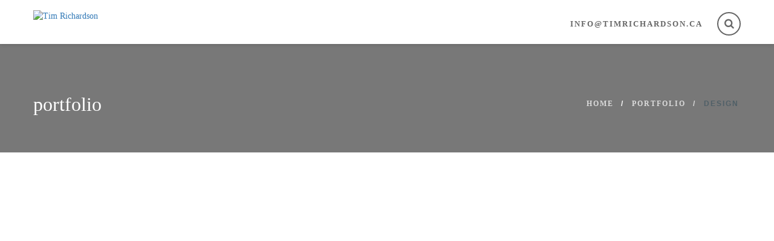

--- FILE ---
content_type: text/html; charset=UTF-8
request_url: https://ownyourshit.ca/portfolio_cat/design/
body_size: 11311
content:
<!DOCTYPE html>
<html lang="en-US">
<head>
    <meta charset="UTF-8" />
    <meta name="viewport" content="width=device-width, initial-scale=1, maximum-scale=1">
    <link rel="profile" href="https://gmpg.org/xfn/11" />
    <link rel="pingback" href="https://ownyourshit.ca/xmlrpc.php" />

    	
    <title>Design | Tim Richardson</title>
<meta name='robots' content='max-image-preview:large' />
<link href='//hb.wpmucdn.com' rel='preconnect' />
<link rel="alternate" type="application/rss+xml" title="Tim Richardson &raquo; Feed" href="https://ownyourshit.ca/feed/" />
<link rel="alternate" type="application/rss+xml" title="Tim Richardson &raquo; Comments Feed" href="https://ownyourshit.ca/comments/feed/" />
<link rel="alternate" type="application/rss+xml" title="Tim Richardson &raquo; Design Portfolio Category Feed" href="https://ownyourshit.ca/portfolio_cat/design/feed/" />
<style id='wp-img-auto-sizes-contain-inline-css' type='text/css'>
img:is([sizes=auto i],[sizes^="auto," i]){contain-intrinsic-size:3000px 1500px}
/*# sourceURL=wp-img-auto-sizes-contain-inline-css */
</style>
<style id='wp-emoji-styles-inline-css' type='text/css'>

	img.wp-smiley, img.emoji {
		display: inline !important;
		border: none !important;
		box-shadow: none !important;
		height: 1em !important;
		width: 1em !important;
		margin: 0 0.07em !important;
		vertical-align: -0.1em !important;
		background: none !important;
		padding: 0 !important;
	}
/*# sourceURL=wp-emoji-styles-inline-css */
</style>
<style id='wp-block-library-inline-css' type='text/css'>
:root{--wp-block-synced-color:#7a00df;--wp-block-synced-color--rgb:122,0,223;--wp-bound-block-color:var(--wp-block-synced-color);--wp-editor-canvas-background:#ddd;--wp-admin-theme-color:#007cba;--wp-admin-theme-color--rgb:0,124,186;--wp-admin-theme-color-darker-10:#006ba1;--wp-admin-theme-color-darker-10--rgb:0,107,160.5;--wp-admin-theme-color-darker-20:#005a87;--wp-admin-theme-color-darker-20--rgb:0,90,135;--wp-admin-border-width-focus:2px}@media (min-resolution:192dpi){:root{--wp-admin-border-width-focus:1.5px}}.wp-element-button{cursor:pointer}:root .has-very-light-gray-background-color{background-color:#eee}:root .has-very-dark-gray-background-color{background-color:#313131}:root .has-very-light-gray-color{color:#eee}:root .has-very-dark-gray-color{color:#313131}:root .has-vivid-green-cyan-to-vivid-cyan-blue-gradient-background{background:linear-gradient(135deg,#00d084,#0693e3)}:root .has-purple-crush-gradient-background{background:linear-gradient(135deg,#34e2e4,#4721fb 50%,#ab1dfe)}:root .has-hazy-dawn-gradient-background{background:linear-gradient(135deg,#faaca8,#dad0ec)}:root .has-subdued-olive-gradient-background{background:linear-gradient(135deg,#fafae1,#67a671)}:root .has-atomic-cream-gradient-background{background:linear-gradient(135deg,#fdd79a,#004a59)}:root .has-nightshade-gradient-background{background:linear-gradient(135deg,#330968,#31cdcf)}:root .has-midnight-gradient-background{background:linear-gradient(135deg,#020381,#2874fc)}:root{--wp--preset--font-size--normal:16px;--wp--preset--font-size--huge:42px}.has-regular-font-size{font-size:1em}.has-larger-font-size{font-size:2.625em}.has-normal-font-size{font-size:var(--wp--preset--font-size--normal)}.has-huge-font-size{font-size:var(--wp--preset--font-size--huge)}.has-text-align-center{text-align:center}.has-text-align-left{text-align:left}.has-text-align-right{text-align:right}.has-fit-text{white-space:nowrap!important}#end-resizable-editor-section{display:none}.aligncenter{clear:both}.items-justified-left{justify-content:flex-start}.items-justified-center{justify-content:center}.items-justified-right{justify-content:flex-end}.items-justified-space-between{justify-content:space-between}.screen-reader-text{border:0;clip-path:inset(50%);height:1px;margin:-1px;overflow:hidden;padding:0;position:absolute;width:1px;word-wrap:normal!important}.screen-reader-text:focus{background-color:#ddd;clip-path:none;color:#444;display:block;font-size:1em;height:auto;left:5px;line-height:normal;padding:15px 23px 14px;text-decoration:none;top:5px;width:auto;z-index:100000}html :where(.has-border-color){border-style:solid}html :where([style*=border-top-color]){border-top-style:solid}html :where([style*=border-right-color]){border-right-style:solid}html :where([style*=border-bottom-color]){border-bottom-style:solid}html :where([style*=border-left-color]){border-left-style:solid}html :where([style*=border-width]){border-style:solid}html :where([style*=border-top-width]){border-top-style:solid}html :where([style*=border-right-width]){border-right-style:solid}html :where([style*=border-bottom-width]){border-bottom-style:solid}html :where([style*=border-left-width]){border-left-style:solid}html :where(img[class*=wp-image-]){height:auto;max-width:100%}:where(figure){margin:0 0 1em}html :where(.is-position-sticky){--wp-admin--admin-bar--position-offset:var(--wp-admin--admin-bar--height,0px)}@media screen and (max-width:600px){html :where(.is-position-sticky){--wp-admin--admin-bar--position-offset:0px}}

/*# sourceURL=wp-block-library-inline-css */
</style><style id='global-styles-inline-css' type='text/css'>
:root{--wp--preset--aspect-ratio--square: 1;--wp--preset--aspect-ratio--4-3: 4/3;--wp--preset--aspect-ratio--3-4: 3/4;--wp--preset--aspect-ratio--3-2: 3/2;--wp--preset--aspect-ratio--2-3: 2/3;--wp--preset--aspect-ratio--16-9: 16/9;--wp--preset--aspect-ratio--9-16: 9/16;--wp--preset--color--black: #000000;--wp--preset--color--cyan-bluish-gray: #abb8c3;--wp--preset--color--white: #ffffff;--wp--preset--color--pale-pink: #f78da7;--wp--preset--color--vivid-red: #cf2e2e;--wp--preset--color--luminous-vivid-orange: #ff6900;--wp--preset--color--luminous-vivid-amber: #fcb900;--wp--preset--color--light-green-cyan: #7bdcb5;--wp--preset--color--vivid-green-cyan: #00d084;--wp--preset--color--pale-cyan-blue: #8ed1fc;--wp--preset--color--vivid-cyan-blue: #0693e3;--wp--preset--color--vivid-purple: #9b51e0;--wp--preset--gradient--vivid-cyan-blue-to-vivid-purple: linear-gradient(135deg,rgb(6,147,227) 0%,rgb(155,81,224) 100%);--wp--preset--gradient--light-green-cyan-to-vivid-green-cyan: linear-gradient(135deg,rgb(122,220,180) 0%,rgb(0,208,130) 100%);--wp--preset--gradient--luminous-vivid-amber-to-luminous-vivid-orange: linear-gradient(135deg,rgb(252,185,0) 0%,rgb(255,105,0) 100%);--wp--preset--gradient--luminous-vivid-orange-to-vivid-red: linear-gradient(135deg,rgb(255,105,0) 0%,rgb(207,46,46) 100%);--wp--preset--gradient--very-light-gray-to-cyan-bluish-gray: linear-gradient(135deg,rgb(238,238,238) 0%,rgb(169,184,195) 100%);--wp--preset--gradient--cool-to-warm-spectrum: linear-gradient(135deg,rgb(74,234,220) 0%,rgb(151,120,209) 20%,rgb(207,42,186) 40%,rgb(238,44,130) 60%,rgb(251,105,98) 80%,rgb(254,248,76) 100%);--wp--preset--gradient--blush-light-purple: linear-gradient(135deg,rgb(255,206,236) 0%,rgb(152,150,240) 100%);--wp--preset--gradient--blush-bordeaux: linear-gradient(135deg,rgb(254,205,165) 0%,rgb(254,45,45) 50%,rgb(107,0,62) 100%);--wp--preset--gradient--luminous-dusk: linear-gradient(135deg,rgb(255,203,112) 0%,rgb(199,81,192) 50%,rgb(65,88,208) 100%);--wp--preset--gradient--pale-ocean: linear-gradient(135deg,rgb(255,245,203) 0%,rgb(182,227,212) 50%,rgb(51,167,181) 100%);--wp--preset--gradient--electric-grass: linear-gradient(135deg,rgb(202,248,128) 0%,rgb(113,206,126) 100%);--wp--preset--gradient--midnight: linear-gradient(135deg,rgb(2,3,129) 0%,rgb(40,116,252) 100%);--wp--preset--font-size--small: 13px;--wp--preset--font-size--medium: 20px;--wp--preset--font-size--large: 36px;--wp--preset--font-size--x-large: 42px;--wp--preset--spacing--20: 0.44rem;--wp--preset--spacing--30: 0.67rem;--wp--preset--spacing--40: 1rem;--wp--preset--spacing--50: 1.5rem;--wp--preset--spacing--60: 2.25rem;--wp--preset--spacing--70: 3.38rem;--wp--preset--spacing--80: 5.06rem;--wp--preset--shadow--natural: 6px 6px 9px rgba(0, 0, 0, 0.2);--wp--preset--shadow--deep: 12px 12px 50px rgba(0, 0, 0, 0.4);--wp--preset--shadow--sharp: 6px 6px 0px rgba(0, 0, 0, 0.2);--wp--preset--shadow--outlined: 6px 6px 0px -3px rgb(255, 255, 255), 6px 6px rgb(0, 0, 0);--wp--preset--shadow--crisp: 6px 6px 0px rgb(0, 0, 0);}:where(.is-layout-flex){gap: 0.5em;}:where(.is-layout-grid){gap: 0.5em;}body .is-layout-flex{display: flex;}.is-layout-flex{flex-wrap: wrap;align-items: center;}.is-layout-flex > :is(*, div){margin: 0;}body .is-layout-grid{display: grid;}.is-layout-grid > :is(*, div){margin: 0;}:where(.wp-block-columns.is-layout-flex){gap: 2em;}:where(.wp-block-columns.is-layout-grid){gap: 2em;}:where(.wp-block-post-template.is-layout-flex){gap: 1.25em;}:where(.wp-block-post-template.is-layout-grid){gap: 1.25em;}.has-black-color{color: var(--wp--preset--color--black) !important;}.has-cyan-bluish-gray-color{color: var(--wp--preset--color--cyan-bluish-gray) !important;}.has-white-color{color: var(--wp--preset--color--white) !important;}.has-pale-pink-color{color: var(--wp--preset--color--pale-pink) !important;}.has-vivid-red-color{color: var(--wp--preset--color--vivid-red) !important;}.has-luminous-vivid-orange-color{color: var(--wp--preset--color--luminous-vivid-orange) !important;}.has-luminous-vivid-amber-color{color: var(--wp--preset--color--luminous-vivid-amber) !important;}.has-light-green-cyan-color{color: var(--wp--preset--color--light-green-cyan) !important;}.has-vivid-green-cyan-color{color: var(--wp--preset--color--vivid-green-cyan) !important;}.has-pale-cyan-blue-color{color: var(--wp--preset--color--pale-cyan-blue) !important;}.has-vivid-cyan-blue-color{color: var(--wp--preset--color--vivid-cyan-blue) !important;}.has-vivid-purple-color{color: var(--wp--preset--color--vivid-purple) !important;}.has-black-background-color{background-color: var(--wp--preset--color--black) !important;}.has-cyan-bluish-gray-background-color{background-color: var(--wp--preset--color--cyan-bluish-gray) !important;}.has-white-background-color{background-color: var(--wp--preset--color--white) !important;}.has-pale-pink-background-color{background-color: var(--wp--preset--color--pale-pink) !important;}.has-vivid-red-background-color{background-color: var(--wp--preset--color--vivid-red) !important;}.has-luminous-vivid-orange-background-color{background-color: var(--wp--preset--color--luminous-vivid-orange) !important;}.has-luminous-vivid-amber-background-color{background-color: var(--wp--preset--color--luminous-vivid-amber) !important;}.has-light-green-cyan-background-color{background-color: var(--wp--preset--color--light-green-cyan) !important;}.has-vivid-green-cyan-background-color{background-color: var(--wp--preset--color--vivid-green-cyan) !important;}.has-pale-cyan-blue-background-color{background-color: var(--wp--preset--color--pale-cyan-blue) !important;}.has-vivid-cyan-blue-background-color{background-color: var(--wp--preset--color--vivid-cyan-blue) !important;}.has-vivid-purple-background-color{background-color: var(--wp--preset--color--vivid-purple) !important;}.has-black-border-color{border-color: var(--wp--preset--color--black) !important;}.has-cyan-bluish-gray-border-color{border-color: var(--wp--preset--color--cyan-bluish-gray) !important;}.has-white-border-color{border-color: var(--wp--preset--color--white) !important;}.has-pale-pink-border-color{border-color: var(--wp--preset--color--pale-pink) !important;}.has-vivid-red-border-color{border-color: var(--wp--preset--color--vivid-red) !important;}.has-luminous-vivid-orange-border-color{border-color: var(--wp--preset--color--luminous-vivid-orange) !important;}.has-luminous-vivid-amber-border-color{border-color: var(--wp--preset--color--luminous-vivid-amber) !important;}.has-light-green-cyan-border-color{border-color: var(--wp--preset--color--light-green-cyan) !important;}.has-vivid-green-cyan-border-color{border-color: var(--wp--preset--color--vivid-green-cyan) !important;}.has-pale-cyan-blue-border-color{border-color: var(--wp--preset--color--pale-cyan-blue) !important;}.has-vivid-cyan-blue-border-color{border-color: var(--wp--preset--color--vivid-cyan-blue) !important;}.has-vivid-purple-border-color{border-color: var(--wp--preset--color--vivid-purple) !important;}.has-vivid-cyan-blue-to-vivid-purple-gradient-background{background: var(--wp--preset--gradient--vivid-cyan-blue-to-vivid-purple) !important;}.has-light-green-cyan-to-vivid-green-cyan-gradient-background{background: var(--wp--preset--gradient--light-green-cyan-to-vivid-green-cyan) !important;}.has-luminous-vivid-amber-to-luminous-vivid-orange-gradient-background{background: var(--wp--preset--gradient--luminous-vivid-amber-to-luminous-vivid-orange) !important;}.has-luminous-vivid-orange-to-vivid-red-gradient-background{background: var(--wp--preset--gradient--luminous-vivid-orange-to-vivid-red) !important;}.has-very-light-gray-to-cyan-bluish-gray-gradient-background{background: var(--wp--preset--gradient--very-light-gray-to-cyan-bluish-gray) !important;}.has-cool-to-warm-spectrum-gradient-background{background: var(--wp--preset--gradient--cool-to-warm-spectrum) !important;}.has-blush-light-purple-gradient-background{background: var(--wp--preset--gradient--blush-light-purple) !important;}.has-blush-bordeaux-gradient-background{background: var(--wp--preset--gradient--blush-bordeaux) !important;}.has-luminous-dusk-gradient-background{background: var(--wp--preset--gradient--luminous-dusk) !important;}.has-pale-ocean-gradient-background{background: var(--wp--preset--gradient--pale-ocean) !important;}.has-electric-grass-gradient-background{background: var(--wp--preset--gradient--electric-grass) !important;}.has-midnight-gradient-background{background: var(--wp--preset--gradient--midnight) !important;}.has-small-font-size{font-size: var(--wp--preset--font-size--small) !important;}.has-medium-font-size{font-size: var(--wp--preset--font-size--medium) !important;}.has-large-font-size{font-size: var(--wp--preset--font-size--large) !important;}.has-x-large-font-size{font-size: var(--wp--preset--font-size--x-large) !important;}
/*# sourceURL=global-styles-inline-css */
</style>

<style id='classic-theme-styles-inline-css' type='text/css'>
/*! This file is auto-generated */
.wp-block-button__link{color:#fff;background-color:#32373c;border-radius:9999px;box-shadow:none;text-decoration:none;padding:calc(.667em + 2px) calc(1.333em + 2px);font-size:1.125em}.wp-block-file__button{background:#32373c;color:#fff;text-decoration:none}
/*# sourceURL=/wp-includes/css/classic-themes.min.css */
</style>
<link rel='stylesheet' id='fekra-stats-counter-style-css' href='https://ownyourshit.ca/wp-content/themes/fekra/assets/counter/stats-counter.css?ver=1.0' type='text/css' media='all' />
<link rel='stylesheet' id='rs-plugin-settings-css' href='https://ownyourshit.ca/wp-content/plugins/revslider/public/assets/css/settings.css?ver=5.4.8' type='text/css' media='all' />
<style id='rs-plugin-settings-inline-css' type='text/css'>
#rs-demo-id {}
/*# sourceURL=rs-plugin-settings-inline-css */
</style>
<link rel='stylesheet' id='vc_entypo-css' href='https://ownyourshit.ca/wp-content/plugins/js_composer/assets/css/lib/vc-entypo/vc_entypo.min.css?ver=5.5.5' type='text/css' media='all' />
<link rel='stylesheet' id='fekra-style-asets-css' href='https://ownyourshit.ca/wp-content/themes/fekra/assets/css/style.css?ver=1.0' type='text/css' media='all' />
<link rel='stylesheet' id='fekra-style-button-css' href='https://ownyourshit.ca/wp-content/themes/fekra/assets/css/buton-comp.css?ver=1.0' type='text/css' media='all' />
<link rel='stylesheet' id='fekra-media-css' href='https://ownyourshit.ca/wp-content/themes/fekra/assets/css/mediaelementplayer.css?ver=1.0' type='text/css' media='all' />
<link rel='stylesheet' id='bootstrap-css' href='https://ownyourshit.ca/wp-content/themes/fekra/assets/css/bootstrap.css?ver=1.0' type='text/css' media='all' />
<link rel='stylesheet' id='font-awesome-css' href='https://ownyourshit.ca/wp-content/plugins/js_composer/assets/lib/bower/font-awesome/css/font-awesome.min.css?ver=5.5.5' type='text/css' media='all' />
<link rel='stylesheet' id='fekra-page-asset-css' href='https://ownyourshit.ca/wp-content/themes/fekra/assets/css/page-assets.css?ver=1.0' type='text/css' media='all' />
<link rel='stylesheet' id='fekra-helper-elements-css' href='https://ownyourshit.ca/wp-content/themes/fekra/assets/css/helper-elements.css?ver=1.0' type='text/css' media='all' />
<link rel='stylesheet' id='fekra-theme-css' href='https://ownyourshit.ca/wp-content/themes/fekra/assets/css/theme.css?ver=1.0' type='text/css' media='all' />
<link rel='stylesheet' id='fekra-theme2-css' href='https://ownyourshit.ca/wp-content/themes/fekra/assets/css/theme2.css?ver=1.0' type='text/css' media='all' />
<link rel='stylesheet' id='fekra-theme3-css' href='https://ownyourshit.ca/wp-content/themes/fekra/assets/css/theme3.css?ver=1.0' type='text/css' media='all' />
<link rel='stylesheet' id='fekra-skin-css' href='https://ownyourshit.ca/wp-content/themes/fekra/assets/css/skin.css?ver=6.9' type='text/css' media='all' />
<link rel='stylesheet' id='animate-css' href='https://ownyourshit.ca/wp-content/themes/fekra/assets/css/animate.css?ver=1.0' type='text/css' media='all' />
<link rel='stylesheet' id='fekra-styles-css' href='https://ownyourshit.ca/wp-content/themes/fekra-child/style.css?ver=6.9' type='text/css' media='all' />
<link rel='stylesheet' id='bsf-Defaults-css' href='https://ownyourshit.ca/wp-content/uploads/smile_fonts/Defaults/Defaults.css?ver=6.9' type='text/css' media='all' />
<script type="text/javascript" src="https://ownyourshit.ca/wp-includes/js/jquery/jquery.min.js?ver=3.7.1" id="jquery-core-js"></script>
<script type="text/javascript" src="https://ownyourshit.ca/wp-includes/js/jquery/jquery-migrate.min.js?ver=3.4.1" id="jquery-migrate-js"></script>
<script type="text/javascript" src="https://ownyourshit.ca/wp-content/themes/fekra/assets/counter/jquery-appear.js?ver=1.0" id="fekra-stats-counter-js-apear-js"></script>
<script type="text/javascript" src="https://ownyourshit.ca/wp-content/themes/fekra/assets/counter/countUp.js?ver=1.0" id="fekra-stats-counter-js-js"></script>
<script type="text/javascript" src="https://ownyourshit.ca/wp-content/themes/fekra/assets/counter/custom.js?ver=1.0" id="fekra-stats-counter-js-custom-js"></script>
<script type="text/javascript" src="https://ownyourshit.ca/wp-content/plugins/revslider/public/assets/js/jquery.themepunch.tools.min.js?ver=5.4.8" id="tp-tools-js"></script>
<script type="text/javascript" src="https://ownyourshit.ca/wp-content/plugins/revslider/public/assets/js/jquery.themepunch.revolution.min.js?ver=5.4.8" id="revmin-js"></script>
<link rel="https://api.w.org/" href="https://ownyourshit.ca/wp-json/" /><link rel="EditURI" type="application/rsd+xml" title="RSD" href="https://ownyourshit.ca/xmlrpc.php?rsd" />
<meta name="generator" content="WordPress 6.9" />
<!-- SEO meta tags powered by SmartCrawl https://wpmudev.com/project/smartcrawl-wordpress-seo/ -->
<link rel="canonical" href="https://ownyourshit.ca/portfolio_cat/design/" />
<script type="application/ld+json">{"@context":"https:\/\/schema.org","@graph":[{"@type":"Organization","@id":"https:\/\/ownyourshit.ca\/#schema-publishing-organization","url":"https:\/\/ownyourshit.ca","name":"Tim Richardson"},{"@type":"WebSite","@id":"https:\/\/ownyourshit.ca\/#schema-website","url":"https:\/\/ownyourshit.ca","name":"Tim Richardson","encoding":"UTF-8","potentialAction":{"@type":"SearchAction","target":"https:\/\/ownyourshit.ca\/search\/{search_term_string}\/","query-input":"required name=search_term_string"}},{"@type":"CollectionPage","@id":"https:\/\/ownyourshit.ca\/portfolio_cat\/design\/#schema-webpage","isPartOf":{"@id":"https:\/\/ownyourshit.ca\/#schema-website"},"publisher":{"@id":"https:\/\/ownyourshit.ca\/#schema-publishing-organization"},"url":"https:\/\/ownyourshit.ca\/portfolio_cat\/design\/","mainEntity":{"@type":"ItemList","itemListElement":[{"@type":"ListItem","position":"1","url":"https:\/\/ownyourshit.ca\/portfolio\/cover-design-2\/"},{"@type":"ListItem","position":"2","url":"https:\/\/ownyourshit.ca\/portfolio\/cool-design-2\/"},{"@type":"ListItem","position":"3","url":"https:\/\/ownyourshit.ca\/portfolio\/project-name-3\/"},{"@type":"ListItem","position":"4","url":"https:\/\/ownyourshit.ca\/portfolio\/project-name-2\/"},{"@type":"ListItem","position":"5","url":"https:\/\/ownyourshit.ca\/portfolio\/project-name\/"},{"@type":"ListItem","position":"6","url":"https:\/\/ownyourshit.ca\/portfolio\/cover-design\/"},{"@type":"ListItem","position":"7","url":"https:\/\/ownyourshit.ca\/portfolio\/some-awosome-work\/"},{"@type":"ListItem","position":"8","url":"https:\/\/ownyourshit.ca\/portfolio\/new-bags-fashion\/"},{"@type":"ListItem","position":"9","url":"https:\/\/ownyourshit.ca\/portfolio\/product-you-love\/"},{"@type":"ListItem","position":"10","url":"https:\/\/ownyourshit.ca\/portfolio\/the-have\/"}]}},{"@type":"BreadcrumbList","@id":"https:\/\/ownyourshit.ca\/portfolio_cat\/design?portfolio_cat=design\/#breadcrumb","itemListElement":[{"@type":"ListItem","position":1,"name":"Home","item":"https:\/\/ownyourshit.ca"},{"@type":"ListItem","position":2,"name":"Archive for Design"}]}]}</script>
<!-- /SEO -->
<meta name="generator" content="Powered by WPBakery Page Builder - drag and drop page builder for WordPress."/>
<!--[if lte IE 9]><link rel="stylesheet" type="text/css" href="https://ownyourshit.ca/wp-content/plugins/js_composer/assets/css/vc_lte_ie9.min.css" media="screen"><![endif]--><meta name="generator" content="Powered by Slider Revolution 5.4.8 - responsive, Mobile-Friendly Slider Plugin for WordPress with comfortable drag and drop interface." />
<link rel="icon" href="https://ownyourshit.ca/wp-content/uploads/2016/01/cropped-favicon-02-01-32x32.png" sizes="32x32" />
<link rel="icon" href="https://ownyourshit.ca/wp-content/uploads/2016/01/cropped-favicon-02-01-192x192.png" sizes="192x192" />
<link rel="apple-touch-icon" href="https://ownyourshit.ca/wp-content/uploads/2016/01/cropped-favicon-02-01-180x180.png" />
<meta name="msapplication-TileImage" content="https://ownyourshit.ca/wp-content/uploads/2016/01/cropped-favicon-02-01-270x270.png" />
<script type="text/javascript">function setREVStartSize(e){									
						try{ e.c=jQuery(e.c);var i=jQuery(window).width(),t=9999,r=0,n=0,l=0,f=0,s=0,h=0;
							if(e.responsiveLevels&&(jQuery.each(e.responsiveLevels,function(e,f){f>i&&(t=r=f,l=e),i>f&&f>r&&(r=f,n=e)}),t>r&&(l=n)),f=e.gridheight[l]||e.gridheight[0]||e.gridheight,s=e.gridwidth[l]||e.gridwidth[0]||e.gridwidth,h=i/s,h=h>1?1:h,f=Math.round(h*f),"fullscreen"==e.sliderLayout){var u=(e.c.width(),jQuery(window).height());if(void 0!=e.fullScreenOffsetContainer){var c=e.fullScreenOffsetContainer.split(",");if (c) jQuery.each(c,function(e,i){u=jQuery(i).length>0?u-jQuery(i).outerHeight(!0):u}),e.fullScreenOffset.split("%").length>1&&void 0!=e.fullScreenOffset&&e.fullScreenOffset.length>0?u-=jQuery(window).height()*parseInt(e.fullScreenOffset,0)/100:void 0!=e.fullScreenOffset&&e.fullScreenOffset.length>0&&(u-=parseInt(e.fullScreenOffset,0))}f=u}else void 0!=e.minHeight&&f<e.minHeight&&(f=e.minHeight);e.c.closest(".rev_slider_wrapper").css({height:f})					
						}catch(d){console.log("Failure at Presize of Slider:"+d)}						
					};</script>
		<style type="text/css" id="wp-custom-css">
			.widget_media_image img {
	margin-left: 0px!important;
	margin-bottom:5px;
}

.col-md-4:nth-child(2) .widget_media_image {
	background-color: rgba(109,120,125,0.9);
padding: 15px;
}

/* CONTACT 7 FORMS */
.wpcf7 input, .wpcf7 textarea {
	background-color:white;
}

div.wpcf7-mail-sent-ok{
	border:none;
	color:green;
}

div.wpcf7-validation-errors, div.wpcf7-acceptance-missing {
	border:none;
	color:red;
}

/* TYPOGRAPHY */
h1, h2, h3, h4, h5, h6 {
	font-family: Roboto, Arial sans-serif!important;

}
.heading h1, .heading h2, .heading h3, .heading h4, .heading h5, .heading h6 {
	color: #4f5f67!important;
}

p, a, .testimon-section q, #footer form input[type="text"], #footer form input[type="email"], #footer form textarea, .bg-dark-jungle{
	font-family: Roboto, Arial sans-serif;
}

.vc_btn3-size-ubtn-normal, .wpcf7-form-control.wpcf7-submit, .testimon-section .name {
	font-family: Roboto, Arial sans-serif;
	font-weight: 500;
}

/*  HEADER */
#header.style27:before {
background:#fff0;
}

#header.style27 #nav .nav-top > li > a{
	color:white;
}
#header.style27 .opener-icons {
	color:#f38320;
	border-color: #f38320;
}

#header.style27 .opener-icons:hover {
	background:#f38320;
	border-color: #f38320;
}

#header.style27 #nav .nav-opener {
	border-color:#f38320;
	color:#f38320;
}

#header.style27 #nav .nav-opener:hover {
	background: #f38320;
	border-color: #f38320;
}

#header.style27 #nav .nav-top > li  a:hover {
	color:#f38320!important;
}


/* SLIDER */
#slide-85-layer-1 {
	padding:8px!important;
}

.btn-f-info, .btn-f-default:hover {
	background: #f38320;
	border-color:#f38320;
}


/* TESTIMONIAL */
.testimon-section q{
	color:#8f8f8f;
	text-align:left;
}

.testimon-section .name {
	color:#4f5f67;
	margin-bottom: 15px;
}
.comp-name a, .comp-name a:hover{
	color: #f38320 !important;
	text-transform: capitalize;
	font-size:13px;
	cursor: default;
}
.testimon-section .beans-pagination li a{
	background:#e1e6e1!important;
	border:#e1e6e1!important
}
.testimon-section .beans-pagination li.active a{
	background:#f38320!important;
	border:#f38320!important
}

/* BUTTONS, ICONS, FORMS */


.f-iconbox.fekra-icon-align-left .icon {
	color: white;
	border-color: #f38320;
	background:#f38320;
}

.page-heading .heading::after, .testimon-section .icon, .testimon-section .beans-pagination li.active a,
.wpcf7-form .wpcf7-form-control.wpcf7-submit, #footer form input[type="submit"], #gotoTop {
		background: #f38320;
		border-color: #f38320;
}

#gotoTop:hover {
	background: #4f5f67;
}

/* FOOTER */

.bg-shark{
	color:white; 
	background:#3c4c54;
} 
.bg-dark-jungle {
	background: #4f5f67;
	border-color:white;
	color:white!important;
}

.widget_media_image img {
	margin-left:38px;
}

.footer-social a:hover {
	background-color:#f38320;
}

/* MEDIA QUERIES */
@media only screen and (max-width: 991px){
	#header.style4 {
		padding-bottom: 30px;
	}
	#header.style27 .icon-list {
		display:none;
	}
	#header.fixed-position.style27 {
	padding: 23px 0;
}
	#header.style27 #nav .nav-top > li > a {
		color: #666;
	}
}
		</style>
		<noscript><style type="text/css"> .wpb_animate_when_almost_visible { opacity: 1; }</style></noscript></head>
<body class="archive tax-portfolio_cat term-design term-51 wp-theme-fekra wp-child-theme-fekra-child wpb-js-composer js-comp-ver-5.5.5 vc_responsive">
		<!-- Page pre loader --> 
	<div id="wrapper" class="">
		 
	<div class="w1">
		<!-- header of the page style5 -->
		<header id="header" class="style5">
			<div class="container">
				<div class="row">
					<div class="col-xs-12">
						<!-- page logo -->
						<div class="logo">
							<a href="https://ownyourshit.ca/">
								<img class="img-responsive w-logo" src="//wp.arrowhitech.net/fekra/wp-content/themes/fekra/inc/admin/settings/images/logo2.png" alt="Tim Richardson" /><img class="img-responsive b-logo" src="//wp.arrowhitech.net/fekra/wp-content/themes/fekra/inc/admin/settings/images/logo.png" alt="Tim Richardson" />							</a>
						</div>
						<div class="holder">
							<!-- icon list -->
															<ul class="list-unstyled icon-list">
																											<li>
										<a href="#" class="search-opener opener-icons"><i class="fa fa-search"></i></a>
									</li>
																	</ul>
														<!-- main navigation of the page -->
							<nav id="nav">
								<a href="#" class="nav-opener"><i class="fa fa-bars"></i></a>
								<div class="nav-holder">
									<ul class="list-inline nav-top">
									<li id="menu-item-4682" class="menu-item menu-item-type-custom menu-item-object-custom menu-item-4682 no_megamenu"><a href="/cdn-cgi/l/email-protection#046d6a626b44706d69766d676c657660776b6a2a6765"><span class="__cf_email__" data-cfemail="deb7b0b8b19eaab7b3acb7bdb6bfacbaadb1b0f0bdbf">[email&#160;protected]</span></a></li>
 
									</ul>
								</div>
							</nav>
						</div>
					</div>
				</div>
			</div>
		</header>
					        <div class="search-popup win-height">
            <div class="holder">
                <div class="container">
                    <div class="row">
                        <div class="col-xs-12">
                            <a href="#" class="close-btn">close</a>
                            <form method="get" class="search-form" action="https://ownyourshit.ca/">
	<fieldset>
		<input type="search" class="search" placeholder="search..." value="" name="s" title="Search for:" />
		<button type="submit" class="submit">
        	<i class="fa fa-search"></i>
    	</button>
	</fieldset>
</form>                        </div>
                    </div>
                </div>
            </div>
        </div>
    				<!-- contain main informative part of the site -->
		<main id="main">

	<div class="page-banner small">
		<div class="container">
			<div class="row">
				<div class="col-xs-12">
											<div class="holder">
															<h1 class='heading text-uppercase'>portfolio</h1>													</div>
										 						<ul class="breadcrumbs list-inline"><li><a class="home" href="https://ownyourshit.ca">Home</a></li><li><a href="https://ownyourshit.ca/portfolio/">Portfolio</a></li><li>Design</li></ul>									</div>
			</div>
		</div>
		<div class="stretch" style="background:#f1f1f1"></div>	</div>
<div class="content-main">
    <div id="primary" class="site-content">
                <div id="content" role="main" class="padding-top-90 padding-bottom-90 space">
            <div class="container"><div class="row">                <div class="icotop-holder fekra_wrapper_ajax" id="work">
                                                        <div class="portfolio-block coll-2">
                                        <!-- box -->
                                        <div class="box">
                                                                                            <div class="box-holder">
                                                    <a href="https://ownyourshit.ca/portfolio/cover-design-2/" class="over">
                                                        <div class="holder">
                                                            <div class="frame">
                                                                <div class="over-frame">
                                                                    <span class="plus">+</span>
                                                                    <strong class="title">Cover design</strong>
                                                                    <p>Design</p>
                                                                </div>
                                                            </div>
                                                        </div>
                                                    </a>
                                                </div>
                                                                                            <div class="stretch">
                                                                                            </div>

                                        </div>
                                    </div>
                                                                    <div class="portfolio-block coll-2">
                                        <!-- box -->
                                        <div class="box">
                                                                                            <div class="box-holder">
                                                    <a href="https://ownyourshit.ca/portfolio/cool-design-2/" class="over">
                                                        <div class="holder">
                                                            <div class="frame">
                                                                <div class="over-frame">
                                                                    <span class="plus">+</span>
                                                                    <strong class="title">Cool design</strong>
                                                                    <p>Design</p>
                                                                </div>
                                                            </div>
                                                        </div>
                                                    </a>
                                                </div>
                                                                                            <div class="stretch">
                                                                                            </div>

                                        </div>
                                    </div>
                                                                    <div class="portfolio-block coll-2">
                                        <!-- box -->
                                        <div class="box">
                                                                                            <div class="box-holder">
                                                    <a href="https://ownyourshit.ca/portfolio/project-name-3/" class="over">
                                                        <div class="holder">
                                                            <div class="frame">
                                                                <div class="over-frame">
                                                                    <span class="plus">+</span>
                                                                    <strong class="title">Project name</strong>
                                                                    <p>Design</p>
                                                                </div>
                                                            </div>
                                                        </div>
                                                    </a>
                                                </div>
                                                                                            <div class="stretch">
                                                                                            </div>

                                        </div>
                                    </div>
                                                                    <div class="portfolio-block coll-2">
                                        <!-- box -->
                                        <div class="box">
                                                                                            <div class="box-holder">
                                                    <a href="https://ownyourshit.ca/portfolio/project-name-2/" class="over">
                                                        <div class="holder">
                                                            <div class="frame">
                                                                <div class="over-frame">
                                                                    <span class="plus">+</span>
                                                                    <strong class="title">Project name</strong>
                                                                    <p>Design</p>
                                                                </div>
                                                            </div>
                                                        </div>
                                                    </a>
                                                </div>
                                                                                            <div class="stretch">
                                                                                            </div>

                                        </div>
                                    </div>
                                                                    <div class="portfolio-block coll-2">
                                        <!-- box -->
                                        <div class="box">
                                                                                            <div class="box-holder">
                                                    <a href="https://ownyourshit.ca/portfolio/project-name/" class="over">
                                                        <div class="holder">
                                                            <div class="frame">
                                                                <div class="over-frame">
                                                                    <span class="plus">+</span>
                                                                    <strong class="title">Project name</strong>
                                                                    <p>Design</p>
                                                                </div>
                                                            </div>
                                                        </div>
                                                    </a>
                                                </div>
                                                                                            <div class="stretch">
                                                                                            </div>

                                        </div>
                                    </div>
                                                                    <div class="portfolio-block coll-2">
                                        <!-- box -->
                                        <div class="box">
                                                                                            <div class="box-holder">
                                                    <a href="https://ownyourshit.ca/portfolio/cover-design/" class="over">
                                                        <div class="holder">
                                                            <div class="frame">
                                                                <div class="over-frame">
                                                                    <span class="plus">+</span>
                                                                    <strong class="title">Cover design</strong>
                                                                    <p>Design</p>
                                                                </div>
                                                            </div>
                                                        </div>
                                                    </a>
                                                </div>
                                                                                            <div class="stretch">
                                                                                            </div>

                                        </div>
                                    </div>
                                                                    <div class="portfolio-block coll-2">
                                        <!-- box -->
                                        <div class="box">
                                                                                            <div class="box-holder">
                                                    <a href="https://ownyourshit.ca/portfolio/some-awosome-work/" class="over">
                                                        <div class="holder">
                                                            <div class="frame">
                                                                <div class="over-frame">
                                                                    <span class="plus">+</span>
                                                                    <strong class="title">Some awosome work</strong>
                                                                    <p>Design</p>
                                                                </div>
                                                            </div>
                                                        </div>
                                                    </a>
                                                </div>
                                                                                            <div class="stretch">
                                                                                            </div>

                                        </div>
                                    </div>
                                                                    <div class="portfolio-block coll-2">
                                        <!-- box -->
                                        <div class="box">
                                                                                            <div class="box-holder">
                                                    <a href="https://ownyourshit.ca/portfolio/new-bags-fashion/" class="over">
                                                        <div class="holder">
                                                            <div class="frame">
                                                                <div class="over-frame">
                                                                    <span class="plus">+</span>
                                                                    <strong class="title">New bags fashion</strong>
                                                                    <p>Design</p>
                                                                </div>
                                                            </div>
                                                        </div>
                                                    </a>
                                                </div>
                                                                                            <div class="stretch">
                                                                                            </div>

                                        </div>
                                    </div>
                                                                    <div class="portfolio-block coll-2">
                                        <!-- box -->
                                        <div class="box">
                                                                                            <div class="box-holder">
                                                    <a href="https://ownyourshit.ca/portfolio/product-you-love/" class="over">
                                                        <div class="holder">
                                                            <div class="frame">
                                                                <div class="over-frame">
                                                                    <span class="plus">+</span>
                                                                    <strong class="title">Product you love</strong>
                                                                    <p>Design</p>
                                                                </div>
                                                            </div>
                                                        </div>
                                                    </a>
                                                </div>
                                                                                            <div class="stretch">
                                                                                            </div>

                                        </div>
                                    </div>
                                                                    <div class="portfolio-block coll-2">
                                        <!-- box -->
                                        <div class="box">
                                                                                            <div class="box-holder">
                                                    <a href="https://ownyourshit.ca/portfolio/the-have/" class="over">
                                                        <div class="holder">
                                                            <div class="frame">
                                                                <div class="over-frame">
                                                                    <span class="plus">+</span>
                                                                    <strong class="title">The have</strong>
                                                                    <p>Design</p>
                                                                </div>
                                                            </div>
                                                        </div>
                                                    </a>
                                                </div>
                                                                                            <div class="stretch">
                                                                                            </div>

                                        </div>
                                    </div>
                                                </div>
                </div></div>                <div class="container">
                    <div class="row text-center padding-top-30">
                                            </div>
                </div>
                    </div>
    </div>
</div>

				</main>
				
				<footer id="footer" class="default">
					<div class="footer-top bg-shark">
	<div class="container">
		<div class="row">
							<div class="col-xs-12 col-sm-12 col-md-12 align-cent">
					<aside id="fekra-social-links-7" class="fekra_widget_social_links"><ul class="list-inline footer-social"></ul></aside>				</div>
					</div>
	</div>
</div> 
<div class="footer-cent bg-dark-jungle">
	<div class="container">
		<div class="row">
								<div class="col-xs-12 col-sm-6 col-md-3">
						<aside id="text-14" class="widget_text"><h5 class="widget-title">About</h5> 			<div class="textwidget"><p>From the hand-me-downs of small town poverty, to designer Italian suits, Tim Richardson looked like he had achieved the rags to riches dream. At least on the outside. But when a wake-up call from his beloved wife forced him to re-examine his life, Tim knew it was time for him to finally own his shit.</p>
</div>
		</aside>					</div>
					<div class="col-xs-12 col-sm-6 col-md-3">
						<aside id="custom_html-3" class="widget_text widget_custom_html"><h5 class="widget-title">Own Your Sh!t</h5> <div class="textwidget custom-html-widget"></div></aside><aside id="media_image-2" class="widget_media_image"><a href="https://www.amazon.ca/Own-Your-Sh-Tim-Richardson/dp/1999071417/ref=sr_1_fkmrnull_3?keywords=tim+richardson+own+your+sh%21t&#038;qid=1558461556&#038;s=gateway&#038;sr=8-3-fkmrnull"><img width="150" height="45" src="https://ownyourshit.ca/wp-content/uploads/2016/01/1280px-Amazon_logo_plain.svg_.png" class="image wp-image-4665  attachment-full size-full" alt="" style="max-width: 100%; height: auto;" decoding="async" loading="lazy" /></a></aside><aside id="media_image-3" class="widget_media_image"><a href="https://www.barnesandnoble.com/w/own-your-sh-t-tim-richardson/1131627769;jsessionid=739978728A84F5CE0282DED85AAF0A0D.prodny_store01-atgap08?ean=9781999071417"><img width="300" height="46" src="https://ownyourshit.ca/wp-content/uploads/2016/01/1280px-Barnes__Noble_logo.svg_-300x46.png" class="image wp-image-4751  attachment-medium size-medium" alt="" style="max-width: 100%; height: auto;" decoding="async" loading="lazy" srcset="https://ownyourshit.ca/wp-content/uploads/2016/01/1280px-Barnes__Noble_logo.svg_-300x46.png 300w, https://ownyourshit.ca/wp-content/uploads/2016/01/1280px-Barnes__Noble_logo.svg_-768x118.png 768w, https://ownyourshit.ca/wp-content/uploads/2016/01/1280px-Barnes__Noble_logo.svg_-1024x157.png 1024w, https://ownyourshit.ca/wp-content/uploads/2016/01/1280px-Barnes__Noble_logo.svg_-600x92.png 600w, https://ownyourshit.ca/wp-content/uploads/2016/01/1280px-Barnes__Noble_logo.svg_-e1559578506218.png 294w" sizes="auto, (max-width: 300px) 100vw, 300px" /></a></aside><aside id="media_image-4" class="widget_media_image"><a href="https://www.kobo.com/ca/en/ebook/own-your-sh-t"><img width="300" height="37" src="https://ownyourshit.ca/wp-content/uploads/2016/01/Rakuten_Kobo_2017_logo-300x37.png" class="image wp-image-4753  attachment-medium size-medium" alt="" style="max-width: 100%; height: auto;" decoding="async" loading="lazy" srcset="https://ownyourshit.ca/wp-content/uploads/2016/01/Rakuten_Kobo_2017_logo-300x37.png 300w, https://ownyourshit.ca/wp-content/uploads/2016/01/Rakuten_Kobo_2017_logo-768x95.png 768w, https://ownyourshit.ca/wp-content/uploads/2016/01/Rakuten_Kobo_2017_logo-600x74.png 600w, https://ownyourshit.ca/wp-content/uploads/2016/01/Rakuten_Kobo_2017_logo-e1559578535425.png 364w" sizes="auto, (max-width: 300px) 100vw, 300px" /></a></aside><aside id="media_image-6" class="widget_media_image"><a href="https://www.chapters.indigo.ca/en-ca/books/own-your-sh-t/9781999071417-item.html?ikwid=tim+richardson&#038;ikwsec=Home&#038;ikwidx=3"><img width="107" height="56" src="https://ownyourshit.ca/wp-content/uploads/2019/06/Indigo_logo-e1559582355115.png" class="image wp-image-4755  attachment-full size-full" alt="" style="max-width: 100%; height: auto;" decoding="async" loading="lazy" /></a></aside>					</div>
					<div class="col-xs-12 col-sm-6 col-md-3">
						<aside id="text-16" class="widget_text"><h5 class="widget-title">Contact</h5> 			<div class="textwidget"><p><i class="fa fa-envelope" style="margin-right: 5px;"></i><a style="color: white;" href="/cdn-cgi/l/email-protection#88e1e6eee7c8fce1e5fae1ebe0e9faecfbe7e6a6ebe9"><span class="__cf_email__" data-cfemail="c8a1a6aea788bca1a5baa1aba0a9baacbba7a6e6aba9">[email&#160;protected]</span></a></p>
</div>
		</aside><aside id="fekra-social-links-12" class="fekra_widget_social_links"><ul class="list-inline footer-social"><li class=""><a target="_blank" href="https://www.facebook.com/ownyoursht/"><i class="fa fa-facebook"></i></a></li><li><a target="_blank" href="https://twitter.com/ownyoursht"><i class="fa fa-twitter"></i></a></li><li><a target="_blank" href="https://www.instagram.com/ownyoursht/"><i class="fa fa-instagram"></i></a></li></ul></aside>					</div>
					<div class="col-xs-12 col-sm-6 col-md-3">
											</div>
						
		</div>
	</div>
</div> 
<div class="footer-bottom bg-shark">
	<div class="container">
		<div class="row">
								<div class="col-xs-12 col-sm-12 col-md-6">
						<aside id="text-18" class="widget_text">			<div class="textwidget"><p>© 2019 Tim Richardson <br />
Made by <a href="https://inspiremarketingandmedia.ca" target="_blank"><span style="color: #f38320; text-transform:capitalize; letter-spacing:0;">Inspire Marketing &amp; Media</span></a></p>
</div>
		</aside>					</div>
					<div class="col-xs-12 col-sm-12 col-md-6">
											</div> 
					</div>
	</div>
</div>				</footer>
			</div><!-- end .w* -->
			<div class="fa fa-chevron-up" id="gotoTop"></div>
		</div><!-- end #wrapper -->
				<script data-cfasync="false" src="/cdn-cgi/scripts/5c5dd728/cloudflare-static/email-decode.min.js"></script><script type="speculationrules">
{"prefetch":[{"source":"document","where":{"and":[{"href_matches":"/*"},{"not":{"href_matches":["/wp-*.php","/wp-admin/*","/wp-content/uploads/*","/wp-content/*","/wp-content/plugins/*","/wp-content/themes/fekra-child/*","/wp-content/themes/fekra/*","/*\\?(.+)"]}},{"not":{"selector_matches":"a[rel~=\"nofollow\"]"}},{"not":{"selector_matches":".no-prefetch, .no-prefetch a"}}]},"eagerness":"conservative"}]}
</script>

			<script type="text/javascript">
				var _paq = _paq || [];
								_paq.push(['trackPageView']);
								(function () {
					var u = "https://analytics1.wpmudev.com/";
					_paq.push(['setTrackerUrl', u + 'track/']);
					_paq.push(['setSiteId', '18344']);
					var d   = document, g = d.createElement('script'), s = d.getElementsByTagName('script')[0];
					g.type  = 'text/javascript';
					g.async = true;
					g.defer = true;
					g.src   = 'https://analytics.wpmucdn.com/matomo.js';
					s.parentNode.insertBefore(g, s);
				})();
			</script>
			<script type="text/javascript" src="https://ownyourshit.ca/wp-content/themes/fekra/assets/js/bootstrap.min.js?ver=1.0" id="bootstrap-js"></script>
<script type="text/javascript" src="https://ownyourshit.ca/wp-content/themes/fekra/assets/js/jquery-ui.js?ver=1.0" id="jquery-ui-js"></script>
<script type="text/javascript" src="https://ownyourshit.ca/wp-content/themes/fekra/assets/js/plugins.js?ver=1.0" id="fekra-js-plugin-js"></script>
<script type="text/javascript" src="https://ownyourshit.ca/wp-content/themes/fekra/assets/js/jquery.prettyPhoto.js?ver=1.0" id="jquery-prettyPhoto-js"></script>
<script type="text/javascript" src="https://ownyourshit.ca/wp-content/themes/fekra/assets/js/functions.js?ver=1.0" id="fekra-js-function-js"></script>
<script type="text/javascript" src="https://ownyourshit.ca/wp-content/themes/fekra/assets/js/jquery.main.js?ver=1.0" id="fekra-js-main-js"></script>
<script type="text/javascript" id="fekra-js-custom-js-extra">
/* <![CDATA[ */
var fekra_ajax_load_more = {"ajaxurl":"https://ownyourshit.ca/wp-admin/admin-ajax.php"};
//# sourceURL=fekra-js-custom-js-extra
/* ]]> */
</script>
<script type="text/javascript" src="https://ownyourshit.ca/wp-content/themes/fekra/assets/js/custom.js?ver=1.0" id="fekra-js-custom-js"></script>
<script type="text/javascript" src="https://ownyourshit.ca/wp-includes/js/imagesloaded.min.js?ver=5.0.0" id="imagesloaded-js"></script>
<script type="text/javascript" id="fekra-like-post-js-extra">
/* <![CDATA[ */
var fekra_ajax_like = {"url":"https://ownyourshit.ca/wp-admin/admin-ajax.php","nonce":"e9fde1d26f"};
//# sourceURL=fekra-like-post-js-extra
/* ]]> */
</script>
<script type="text/javascript" src="https://ownyourshit.ca/wp-content/themes/fekra/assets/js/post-like.js?ver=1.0" id="fekra-like-post-js"></script>
<script id="wp-emoji-settings" type="application/json">
{"baseUrl":"https://s.w.org/images/core/emoji/17.0.2/72x72/","ext":".png","svgUrl":"https://s.w.org/images/core/emoji/17.0.2/svg/","svgExt":".svg","source":{"concatemoji":"https://ownyourshit.ca/wp-includes/js/wp-emoji-release.min.js?ver=6.9"}}
</script>
<script type="module">
/* <![CDATA[ */
/*! This file is auto-generated */
const a=JSON.parse(document.getElementById("wp-emoji-settings").textContent),o=(window._wpemojiSettings=a,"wpEmojiSettingsSupports"),s=["flag","emoji"];function i(e){try{var t={supportTests:e,timestamp:(new Date).valueOf()};sessionStorage.setItem(o,JSON.stringify(t))}catch(e){}}function c(e,t,n){e.clearRect(0,0,e.canvas.width,e.canvas.height),e.fillText(t,0,0);t=new Uint32Array(e.getImageData(0,0,e.canvas.width,e.canvas.height).data);e.clearRect(0,0,e.canvas.width,e.canvas.height),e.fillText(n,0,0);const a=new Uint32Array(e.getImageData(0,0,e.canvas.width,e.canvas.height).data);return t.every((e,t)=>e===a[t])}function p(e,t){e.clearRect(0,0,e.canvas.width,e.canvas.height),e.fillText(t,0,0);var n=e.getImageData(16,16,1,1);for(let e=0;e<n.data.length;e++)if(0!==n.data[e])return!1;return!0}function u(e,t,n,a){switch(t){case"flag":return n(e,"\ud83c\udff3\ufe0f\u200d\u26a7\ufe0f","\ud83c\udff3\ufe0f\u200b\u26a7\ufe0f")?!1:!n(e,"\ud83c\udde8\ud83c\uddf6","\ud83c\udde8\u200b\ud83c\uddf6")&&!n(e,"\ud83c\udff4\udb40\udc67\udb40\udc62\udb40\udc65\udb40\udc6e\udb40\udc67\udb40\udc7f","\ud83c\udff4\u200b\udb40\udc67\u200b\udb40\udc62\u200b\udb40\udc65\u200b\udb40\udc6e\u200b\udb40\udc67\u200b\udb40\udc7f");case"emoji":return!a(e,"\ud83e\u1fac8")}return!1}function f(e,t,n,a){let r;const o=(r="undefined"!=typeof WorkerGlobalScope&&self instanceof WorkerGlobalScope?new OffscreenCanvas(300,150):document.createElement("canvas")).getContext("2d",{willReadFrequently:!0}),s=(o.textBaseline="top",o.font="600 32px Arial",{});return e.forEach(e=>{s[e]=t(o,e,n,a)}),s}function r(e){var t=document.createElement("script");t.src=e,t.defer=!0,document.head.appendChild(t)}a.supports={everything:!0,everythingExceptFlag:!0},new Promise(t=>{let n=function(){try{var e=JSON.parse(sessionStorage.getItem(o));if("object"==typeof e&&"number"==typeof e.timestamp&&(new Date).valueOf()<e.timestamp+604800&&"object"==typeof e.supportTests)return e.supportTests}catch(e){}return null}();if(!n){if("undefined"!=typeof Worker&&"undefined"!=typeof OffscreenCanvas&&"undefined"!=typeof URL&&URL.createObjectURL&&"undefined"!=typeof Blob)try{var e="postMessage("+f.toString()+"("+[JSON.stringify(s),u.toString(),c.toString(),p.toString()].join(",")+"));",a=new Blob([e],{type:"text/javascript"});const r=new Worker(URL.createObjectURL(a),{name:"wpTestEmojiSupports"});return void(r.onmessage=e=>{i(n=e.data),r.terminate(),t(n)})}catch(e){}i(n=f(s,u,c,p))}t(n)}).then(e=>{for(const n in e)a.supports[n]=e[n],a.supports.everything=a.supports.everything&&a.supports[n],"flag"!==n&&(a.supports.everythingExceptFlag=a.supports.everythingExceptFlag&&a.supports[n]);var t;a.supports.everythingExceptFlag=a.supports.everythingExceptFlag&&!a.supports.flag,a.supports.everything||((t=a.source||{}).concatemoji?r(t.concatemoji):t.wpemoji&&t.twemoji&&(r(t.twemoji),r(t.wpemoji)))});
//# sourceURL=https://ownyourshit.ca/wp-includes/js/wp-emoji-loader.min.js
/* ]]> */
</script>
	<script defer src="https://static.cloudflareinsights.com/beacon.min.js/vcd15cbe7772f49c399c6a5babf22c1241717689176015" integrity="sha512-ZpsOmlRQV6y907TI0dKBHq9Md29nnaEIPlkf84rnaERnq6zvWvPUqr2ft8M1aS28oN72PdrCzSjY4U6VaAw1EQ==" data-cf-beacon='{"version":"2024.11.0","token":"7f32258223594146bf5d78a08e342f04","r":1,"server_timing":{"name":{"cfCacheStatus":true,"cfEdge":true,"cfExtPri":true,"cfL4":true,"cfOrigin":true,"cfSpeedBrain":true},"location_startswith":null}}' crossorigin="anonymous"></script>
</body>
</html>

--- FILE ---
content_type: text/css
request_url: https://ownyourshit.ca/wp-content/themes/fekra/assets/css/style.css?ver=1.0
body_size: 11934
content:
/**
 * Reset css
 */
 
ul.sub-menu{
	display:none;
}
.drop  .sub-menu,
.mega-drop  .sub-menu{
	display:inherit
}
img{
    height: auto;
	max-width:100%;
}
.padding-zero .vc_column-inner{
    padding:0 !important;
}
.padding-top-160{
    padding-top: 160px;
}
.page-banner .holder h1{
    text-transform: none
}
.contact-form .wpcf7-submit.btn-submit:hover{
    color:#fff !important;
}

.page-heading.text-left {
    text-align: left;
    display: block;
}
.page-heading.text-center {
    text-align: center;
    display: block;
}
.page-heading.text-right {
    text-align: right;
    display: block;
}
.page-heading.text-left .heading:after{
    margin:0;
    left: 30px
}
.page-heading.text-right .heading:after{
    left: auto;
    right: 30px
}
.page-heading.small .heading h2{
    line-height: 30px;
}
.banner-img{
    overflow: inherit !important
}
.single-img img{
    max-width: 100%
}
.tp-bullet{
    background: none !important
}
.btn-box.add .btn-f-default{
    margin:0 7px !important;
}
.relative{
    position: relative;
}
.m_bottom_50{
    margin-bottom: 50px;
}
.m_bottom_55{
    margin-bottom: 55px;
}
.m_bottom_60{
    margin-bottom: 60px;
}
.m_bottom_80{
    margin-bottom: 80px !important;
}
.vc_row{
    position: relative;
}
/**
 * Style icon
 */
.icon-normal h3 i{
    top:0px !important;
}
.vc_icon_element p{
    line-height: 24px;
}
.fekra-icon-align-right{
    text-align: right;
    padding:0 15px;
}
.f-iconbox.fekra-icon-align-left {
    z-index: 5;
    font-size: 14px;
    line-height: 24px;
    position: relative;
    padding-left: 0;
}
.f-iconbox.fekra-icon-align-left .icon{
    float: left;
    margin-right: 30px;
    padding-top: 0;
    margin-top: 7px;
}
.f-iconbox.fekra-icon-align-left .icon i{
    display: flex;
    vertical-align: middle;
    align-items: center;
    width: 100%;
    height: 100%;
    text-align: center;
}
.f-iconbox.fekra-icon-align-left .icon i:before{
    margin:auto;
}
.d_block {
    display: block;
}
.fekra-icon-align-center .icon{
    margin:auto;
    padding:20px;
}
.fekra-icon-align-center.fekra-icon-type-boxed .icon,
.type1.fekra-icon-align-center .icon{
    margin-bottom: 15px !important;
}
.wedo-section .fekra-icon-align-left .icon{
    margin:0 0 28px;
}
.wedo-section .fekra-icon-align-right .icon{
    margin:0 0 28px;
    float: right;
}
.wedo-section .fekra-icon-align-right .title{
    clear: both;
    padding-right: 0 !important
}
.wedo-section .fekra-icon-align-right > div{
    clear: both;
}
.wedo-section .type3 .icon i{
    color:#fff;
}
.wedo-section .type3:hover .icon{
    background: #2a2a2a
}
.type2.fekra-icon-align-left .icon{
    float: none;
    margin:0 0 28px;
    padding:0;
}
.type2.fekra-icon-align-left .btn{
    text-align: left;
}
.f-iconbox.fekra-icon-align-right {
    padding-left: 0;
    text-align: right;
}
.f-iconbox.fekra-icon-align-right.type1 > div{
    padding-right: 96px;
}
.f-iconbox.fekra-icon-align-right .icon {
    right: 0;
    left: auto;
    float: right;
    margin-left: 30px;
}
.f-iconbox.fekra-icon-align-right h3{
    padding-right: 0 !important
}
.fekra-icon-align-left{
    text-align: left !important;
}
.fekra-icon-align-center{
    text-align: center !important;
}
.fekra-icon-align-right i{
    left: inherit !important;
    right: 0;
}
.fekra-icon-align-right h3{
    padding: 0 40px 0 0 !important
}
.fekra-icon-advanced h3 .icon, .fekra-icon-advanced h3 i {
    left: 0;
    top: 1px;
    font-size: 20px;
    position: absolute;
}
.fekra-icon-advanced .const-services,
.fekra-icon-advanced .wedo-section,
.fekra-icon-advanced .features-section{
    padding:0 !important;
}


.about-section p{
    line-height: 26px !important
}
.list-do:hover .frame i{
    color: #fff !important
}
.vc_icon_element-size-sm{
    line-height: 1.5em
}
.vc_icon_element-size-md{
    line-height: 1;
    padding:19px;
}

.vc_icon_element-style-rounded{
    display: inline-block;
    font-size: 25px;
    border-radius: 50%;
    -webkit-transition: all .4s ease;
    transition: all .4s ease;
    position: relative;
    text-align: center;
    border: 2px solid transparent;
}


.dsc-icon{
    z-index: 5;
    font-size: 14px;
    line-height: 24px;
    position: relative;
    display: inline-block;
}
.dsc-icon p{
    margin-bottom: 10px;
}
.vc_icon_element-align-right.vc_icon_element-have-style .dsc-icon p{
    padding-right: 98px;
}
.vc_icon_element-align-left.vc_icon_element-have-style .dsc-icon p{
    padding-left: 98px;
}
.lancer-do .list-do{
    border:none !important;
}
.btn-more.hover {
    color:#fff;
}
.vc_icon_element-align-center .dsc-icon{
    width:100%;
}
.vc_icon_element-align-center span{
    /*margin:0 !important;*/
}
.vc_icon_element-align-center .title{
    margin-top: 15px !important
}
.vc_icon_element-align-right .vc_icon_element-style-rounded{
    float: right;
    margin-right: 0px !important;
    margin-left: 30px;
}
.vc_icon_element-align-left .vc_icon_element-style-rounded{
    margin-right: 30px !important;
}
.vc_icon_element-align-left span{
    float: left;
    margin-right: 20px;
}
.vc_icon_element-align-right span{
    float: right;
    margin-right: 0;
    margin-left: 20px;
}
.dsc-icon .title{
    color: #2a2a2a;
    margin: 0 0 9px;
    font-size: 14px;
    font-weight: 700;
    letter-spacing: 2px;
    text-transform: uppercase;
    display: block;
}

.lancer-do {
    border: solid #ddd;
    border-width: 0;
}
.lancer-do a {
    height: 270px;
    display: block;
    white-space: nowrap;
    -webkit-transition: all .4s ease;
    transition: all .4s ease;
}
.lancer-do .frame {
    display: inline-block;
    white-space: normal;
    vertical-align: middle;
}
.lancer-do p {
    max-height: 0;
    overflow: hidden;
    margin: 0 25px 0 29px;
    -webkit-transition: all .4s ease;
    transition: all .4s ease;
}

.iconbox_list_class ul{
    margin:0;
    padding:0;
    display: block;
}
.iconbox_list_class ul .box-reponsive{
    float:left;
    width:100% !important;
    margin-bottom: 20px;
    border:1px solid !important;
}
.iconbox_list_class ul .box-reponsive > div{
    border:none !important;
}
.iconbox_list_class ul li{
    border-style: solid;
    border-width: 1px 1px 0 0;
    border-color: #dddddd;
    list-style: none
}
.iconbox_list_class ul li:first-child{
    border-left: 1px solid ;
    border-color: #dddddd;
}
.const-services .box{
    width:100% !important;
}
.iconbox_list_class ul li > div{
    border-style: solid;
    border-width: 0 0 1px 0;
    margin-bottom: 0;
    border-color: #dddddd;
}
.iconbox_list_class{
    /*margin-bottom: 35px;*/
    display: inline-block;
}
/**
 * Counter
 */
.stats-left i{
    left: 0;
    top: 10px !important;
    position: absolute;
}

.stats-left .box{
    padding: 0 0 0 99px !important;
}
.stats-right .box{
    padding: 0 99px 0 0 !important;
}
/*Icon center*/
.stats-top{
    text-align: center;
}
.stats-top .box{
    padding: 0 0 0 0 !important;
}
.stats-top i{
    position: static !important;
}
.stats-top .line-counter{
    margin: auto;
}
.stats-top .box .number{
    margin-top: 20px;
}
/*Icon right*/
.stats-right{
    text-align: right;
}
.stats-right i{
    right: 0;
    left: auto !important;
    top:0 !important;
}
.item_counter .number{
    font-family: "Poppins", "Helvetica Neue", Helvetica, Arial, sans-serif;
    position: relative;
    display: block !important;
    margin-bottom: 12px;
    line-height: 1 !important;
    padding:0 !important;
}
.item_counter .line-counter {
    width: 52px;
    height: 4px;
    content: "";
    margin-bottom: 15px;
    display: inline-block;
}
.fekra-icon-advanced .title{
    line-height: 24px;
}
/*Icon left*/
.stats-left{
    text-align: left;
}

/**
 * Block quote
 */
blockquote q p{
    display: inline
}

/**
 * Shourtcode Product Carousel
 */
.woocommerce-product-rating{
    position: relative;
}


.star-rating span:before {
    content: "\53\53\53\53\53";
    top: 0;
    position: absolute;
    left: 0;
}
.star-rating {
    margin: 0;
    font-size: 14px;
    float: none;
    display: inline-block;
    overflow: hidden;
    position: relative;
    height: 1em;
    line-height: 1;
    font-size: 1em;
    width: 5.4em;
    font-family: star;
}
.star-rating:before {
    content: "\73\73\73\73\73";
    color: #d3ced2;
    float: left;
    top: 0;
    left: 0;
    position: absolute;
}
.star-rating span {
    overflow: hidden;
    float: left;
    top: 0;
    left: 0;
    position: absolute;
    padding-top: 1.5em;
}
.amount::first-letter{
    font-weight: 700;
}
.add_to_cart_button:before{
    content:'[';
}
.add_to_cart_button:after{
    content:']';
}

.blog-padding14{
    padding:0 14px !important;
}
.portfolio-block img{
    height: auto
}
.blog-section .beans-stepslider img{
    height: auto
}
/**
 * Shortcode Icon List
 */

.fekra_iconlist ul{
    padding-left: 0
}
.fekra_iconlist ul li{
    list-style: none;
    line-height: 2em
}
.fekra_iconlist ul li i{
    margin-right: 8px;
}
.uavc-list-content .uavc-list-icon {
    margin-right: 8px !important
}

/**
 * Pricing
 */
.vc_column-inner {
    padding-top: 0 !important
}
.price-section .month,
.price-section .price{
    letter-spacing: normal;
}
.price-list{
    text-transform: none;
    letter-spacing: normal;
}
.price-list ul{
    padding-left: 0
}
.price-list li{
    list-style: none;
}

.progress-holder .vc_single_process_bar {
    height: 30px;
    margin: 0 0 20px;
    position: relative;
    background: #f8f8f8;
}
.vc_progress_bar .vc_single_process_bar:last-child{
    margin-bottom: 0
}
.wpb_progress_bar_heading {
    display: block;
    margin: 0 0 19px;
    font-weight: 400;
    letter-spacing: 2px;
    text-transform: uppercase;
    font: 600 16px/20px "Poppins", "Helvetica Neue", Helvetica, Arial, sans-serif;
}
.p-skill{
    padding: 91px 0 80px;
}

/*Toggles*/
.wpb_toggles_wrapper .vc_tta-panel-body{
    display: none
}
.wpb_toggles_wrapper .vc_tta-panel-heading{
    color: #2a2a2a;
    background: #fff;
    border:1px solid #ececec;
    border-radius: 0;
    box-shadow: none;
}
.wpb_toggles_wrapper .vc_tta-panel{
    margin-bottom: 9px;
}
.wpb_toggles_wrapper .vc_tta-panel-heading a {
    color: #2a2a2a;
    display: block;
    position: relative;
    letter-spacing: 1px;
    padding: 12px 10px 15px 44px;
    -webkit-transition: all .4s ease;
    transition: all .4s ease;
}
.wpb_toggles_wrapper .vc_tta-panel-heading h4{
    margin: 0;
}
.wpb_toggles_wrapper .vc_tta-panel-heading:hover a,
.wpb_toggles_wrapper .active a {
    color: #fff !important;
    text-decoration: none;
}

.wpb_toggles_wrapper .vc_tta-panel-heading i {
    top: 50%;
    left: 20px;
    margin: -7px 0 0;
    font-size: 15px;
    line-height: 12px;
    position: absolute;
    -webkit-transition: all 0.4s ease;
    -moz-transition: all 0.4s ease;
    -o-transition: all 0.4s ease;
    transition: all 0.4s ease;
}
.wpb_toggles_wrapper .vc_tta-panel-body{
    border-top: none;
    border: 1px solid #ececec;
    line-height: 26px;
    padding: 23px 20px 24px 29px;
}
.wpb_toggles_wrapper .vc_tta-panel-body > div{
    margin-bottom: 0
}

/** Tabs */

.fekra_tabs .vc_tta-shape-square .vc_tta-tabs-list a{
    background: transparent !important;
    border:1px solid #ececec !important;
}
.fekra_tabs .vc_tta-shape-square .vc_tta-tabs-list a:before{
    top: -2px !important;
    opacity: 0 !important;
    height: 5px !important;
    width:auto !important;
    visibility: visible !important;
    z-index: 1 !important;
    bottom: auto !important;
    left: -1px !important;
    right: -1px !important;
    content: "" !important;
    position: absolute !important;
    top: -1px;
    opacity: 0;
    height: 5px;
    visibility: hidden;
    -webkit-transition: all .4s ease;
    transition: all .4s ease;
}

.fekra_tabs .vc_tta-shape-square .vc_tta-tabs-list .vc_tta-tab:hover a:before,
.fekra_tabs .vc_tta-shape-square .vc_tta-tabs-list .vc_active a:before{
    top: -2px !important;
    opacity: 1 !important;
    height: 5px !important;
    width:auto !important;
    visibility: visible !important;
    z-index: 1 !important;
    bottom: auto !important;
    left: -1px !important;
    right: -1px !important;
    content: "" !important;
    position: absolute !important;
    top: -1px;
    opacity: 0;
    height: 5px;
    visibility: hidden;
    -webkit-transition: all .4s ease;
    transition: all .4s ease;
}
.fekra_tabs .vc_tta-panel-heading .vc_tta-panel-title{
    display: none
}
.vc_tta.vc_general .vc_tta-panel-body{
    display: none
}
.vc_tta.vc_general .vc_tta-panel.vc_active .vc_tta-panel-body{
    display: block;
}
.fekra_tabs .vc_general.vc_tta.vc_tta-shape-square .vc_tta-tabs-list .vc_tta-tab:hover a:after,
.fekra_tabs .vc_general.vc_tta.vc_tta-shape-square .vc_tta-tabs-list .vc_tta-tab.vc_active>a::after{
    opacity: 1 !important;
    margin: 0 0 0 -3px !important;
    visibility: visible !important;
    width: 0 !important;
    height: 0 !important;
    border-style: solid !important;
    border-width: 6px 4px 0 4px !important;
    position: absolute !important;
    content: "" !important;
    top: 3px !important;
    bottom: auto !important;
    left: 50% !important;
    right: auto !important;
}


.fekra_tabs .vc_tta-shape-square .vc_tta-tabs-list .vc_tta-tab:hover a,
.fekra_tabs .vc_tta-shape-square .vc_tta-tabs-list li.vc_active a{
    margin-top: 0;
    padding:18px 29px 12px;
    -webkit-transition: all .4s ease;
    transition: all .4s ease;
    text-decoration: none
}
.fekra_tabs .vc_tta-tabs-list li,
.fekra_tabs .vc_tta-tabs-list li:first-child,
.fekra_tabs .vc_tta-tabs-list li:first-child a{
    margin-left: 0 !important;
    display: inline-block;
}
.fekra_tabs .vc_tta-shape-square .vc_tta-tabs-list li a{
    display: inline-block;
    color: #222222;
    margin: 0;
    border-radius: 1px;
    background: white;
    letter-spacing: 1px;
    padding: 11px 29px 12px;
    border: solid #ececec;
    border-width: 1px 1px 0 1px;
    -webkit-transition: all 0.4s ease;
    -moz-transition: all 0.4s ease;
    -o-transition: all 0.4s ease;
    transition: all 0.4s ease;
    position: relative;
    z-index: 1;
    position: relative;
}
.fekra_tabs .vc_tta-shape-square .vc_tta-tabs-list li{
    margin: 0;
    display: inline-block;
    position: relative;
}
.fekra_tabs .vc_tta.vc_general .vc_tta-panel-body{
    padding:24px 5% 22px 5.3%;
}
.fekra_tabs  .vc_tta-tabs-list{
    margin:0 !important;
    padding:0;
}
.fekra_tabs .vc_tta-shape-rounded .vc_tta-tabs-list li:hover a{
    background: #eeeeee !important;
    border-radius: 4px !important
}
.fekra_tabs .vc_tta-shape-rounded .vc_tta-tabs-list li{
    margin-right: 2px;
}
.fekra_tabs .vc_tta-shape-rounded .vc_tta-tabs-list .vc_active a{
    color: #fff !important;
    background-color: #337ab7 !important;
    border-radius: 4px !important;
}
.fekra_tabs .vc_tta-shape-rounded .vc_tta-tabs-list li a{
    background: transparent !important;
    color: #337ab7 !important;
    border:none !important;
    padding:10px 15px !important;
}
.vc_tta.vc_tta-style-classic.vc_tta-tabs .vc_tta-panel{
    margin:0 !important;
}
.vc_tta.vc_tta-style-classic.vc_tta-tabs .vc_tta-panels{
    background: transparent !important
}

/* image gallery*/
.wedding-photos .full{
    width:100% !important;
}

/*Carousel*/
.vc_images_carousel .vc_carousel-indicators li{
    width:14px !important;
    height: 14px !important;
    border:2px solid #fff !important;
    background: none !important
}
.vc_images_carousel .vc_carousel-indicators .vc_active{
    background: #fff !important
}

/*Button*/
.fekra-btn{
    line-height: 1
}
button{
    font-style: normal !important;
    text-transform: uppercase !important;
}
.vc_btn3-containers a:hover{
    text-decoration: none
}
.vc_btn3-containers.vc_btn3-inline{
    display: inline-block;
}
.fekra_btn_position_ubtn-center{
    display: block;
    width:100%;
    text-align: center;
}
.fekra_btn_position_ubtn-right{
    float: right;
}
.fekra_btn_position_ubtn-left{
    float: left;
}
.btn-history{
    padding:14px 40px !important;
}
.vc_btn3-containers a{
    display: inline-block;
}
.vc_btn3-size-ubtn-normal {
    border-radius: 0;
    padding: 8px 20px;
    text-align: center;
    white-space: normal;
    vertical-align: top;
    letter-spacing: 2px;
    text-transform: uppercase;
    font: 12px/20px 'Lato', Georgia, "Times New Roman", Times, serif;
    -webkit-transition: all 0.4s ease;
    -moz-transition: all 0.4s ease;
    -o-transition: all 0.4s ease;
    transition: all 0.4s ease;
}
/*Social icon*/
.icon-rounded i{
    border-radius: 50%;
    -webkit-transition: all .5s ease;
    transition: all .5s ease;
}
/*Shortcode client*/
.clients-section .beans-stepslider .btn-prev,
.clients-section .beans-stepslider .btn-next{
    top:40% !important;
    line-height: 33px;
}
.client-box .small .img{
    height: 100%;
}
.client-box .small img{
    height: 100% !important
}
.onepage-blockquote br{
    display: none
}

/*shortcode testimonial*/
.fekra-testimonial img{
    display: block;
    border-radius: 50%;
    margin: 0 auto 29px;
}
/*shortcode team*/
.fekra-team .last .team-box.style2{
    margin-bottom: 0
}
.fekra-team .even .team-box.style2{
    text-align: right;
}
.fekra-team .even .team-box.style2 .social-network li{
     padding-right: 0;
     padding-left: 22px;
}
.business-team{
    text-transform: uppercase;
}

/*Custom Style*/
.vc_row > .container {
    z-index: 999;
    position: relative;
}
.bg-opacity{
    position: absolute;
    width: 100%;
    height: 100%;
    top: 0;
    left: 0;
    z-index: 0;
}
.bg_fixed{
    position: relative;
}
.padding-top-190{
    padding-top: 190px;
}
.padding-bottom-190{
    padding-bottom: 190px;
}
.padding-top-115{
    padding-top:115px;
}
.padding-bottom-115{
    padding-bottom: 115px;
}
.padding-top-145{
    padding-top:145px;
}
.padding-top-140{
    padding-top:140px;
}
.padding-bottom-145{
    padding-bottom: 145px;
}
.padding-top-70{
    padding-top: 70px;
}
.padding-bottom-70{
    padding-bottom: 70px;
}
.padding-top-120{
    padding-top:120px;
}
.padding-bottom-120{
    padding-bottom: 120px;
}
.padding-top-25{
    padding-top: 25px;
}
.padding-bottom-80{
    padding-bottom: 80px !important;
}
.margin-bottom-5{
    margin-bottom: 5px !important;
}

.bg_fixed{
    background-attachment: fixed !important;
}
.install{
    position: relative;
    z-index: 999;
    color: #fff;
    font-weight: 300;
    line-height: 24px;
}
.get-app .heading{
    font-weight: 300;
    margin-bottom: 0
}
.wedding-photos .item {
    float: left;
    position: relative;
    margin: 0 2.6% 30px 0;
}
.page-id-789 .heading-v5{
    margin-top: 0
}
.navbar-form .form-control{
    margin-right: 5px;
}
.nav-justified li{
    display: table-cell !important;
    width:1%;
    float: none !important;
    text-align:center;
}
.banner-img .img {
    margin: 0 auto -56px !important;
}
.blog-m-post.accordion .btn{
    margin-top: 23px;
}
.blog-slide{
    margin-bottom: 23px;
}
.list-unstyled .blog-m-post .blog-box{
    margin:0;
}
.beans-slide .blog-m-post a,
.beans-slideset .blog-m-post a{
	max-width: 640px
}
.wpb_revslider_element {
    margin-bottom: 0 !important
}
.process-section .icon .fa{
    color: inherit
}
.mobile-friendly-image img{
    max-width: none !important;
}
.vc_tta-panel-body .alignleft {
    float: left;
    margin: 7px 34px 0 0;
}
.vc_tta-panel-body .text-box{
    line-height: 24px;
}
.vc_tta-panel-body{
    background:#fff !important;
}
.fekra_tabs .vc_tta-shape-square .vc_tta-tabs-list .vc_tta-tab:hover a, .fekra_tabs .vc_tta-shape-square .vc_tta-tabs-list li.vc_active a{
    background:#ffffff !important;
}
.fekra_tabs .vc_tta-shape-square .vc_tta-tabs-list li a{
    background: #fff !important
}

.tp-parallax-wrap h1{
    margin: 0 0 29px;
    text-align: center;
    text-transform: uppercase;
    font: 700 60px/65px "Poppins", "Helvetica Neue", Helvetica, Arial, sans-serif;
}
.tp-parallax-wrap span{
    display: block;
    margin: 0 0 41px;
    text-transform: capitalize;
    font: 24px/25px "Poppins", "Helvetica Neue", Helvetica, Arial, sans-serif;
}
.tp-parallax-wrap .btn-box{
    text-align: center;

}
.tp-parallax-wrap strong{
    color: #fff;
    margin: 0 0 3px;
    font: 32px/40px "Poppins", "Helvetica Neue", Helvetica, Arial, sans-serif;
    text-transform: uppercase;
}
.clients {
    overflow: hidden;
}
.iconlist-slide .beans-slide .fekra-icon-advanced {
    width: 25%;
    float: left;
    overflow: hidden;
    position: relative;
    border-left: 1px solid #424242;
}
.iconlist-slide .btn-prev, .iconlist-slide .btn-next {

}
.iconlist-slide .btn-prev, .iconlist-slide .btn-next {
    color: #fff;
    font-size: 25px;
    text-align: center;
    border-radius: 50%;
    margin: 0 2px 45px;
    background: #2c2c2c;
    width: 40px;
    height: 40px;
    -webkit-transition: all .4s ease;
    transition: all .4s ease;
    display: inline-block;
    vertical-align: top;
}
.tl-center{
    text-align: center;
}
.tl-left{
    text-align: left;
}
.tl-right{
    text-align: right;
}
.page-heading h1,
.page-heading h2,
.page-heading h3,
.page-heading h4,
.page-heading h5,
.page-heading h6{
    /*text-transform: uppercase;*/
}
.meta li a {
    display: inline-block;
}
.meta li a i{
    margin:0 5px 0 0;
}
.fekra-clients{
    overflow: hidden;
}
.other-services .features-section h3{
    padding-top: 0
}
.other-services .box{
    position: relative;
}
.btn-cart a{
    color:#2a2a2a;
}
.team-box.style2 .content-yoga {
    margin: 0 0 20px;
}
.info-box span.date{
    text-transform: uppercase;
}
.info-box span.time{
    text-transform: lowercase;
}
.counter-section:after{
    background: none !important
}
.fekra-icon-type-boxed.f-iconbox .icon{
    border-radius: 0 !important
}
.price-section.style2{
    padding-bottom: 0 !important;
    padding-top: 0 !important
}
.price-section{
    padding:0 !important;
}
.fekra-testimonial.testimon-section{
    padding:0 !important;
}
.testimon-section:after{
    background: none !important
}
#mc_embed_signup form{
    text-align: center;
}
.subscribe_send_form ul li{
    list-style: none
}
.subscribe_send_form ul {
    float: left;
    width: 100%;
    border: 1px solid #ddd;
    margin: 0;
    padding:0;
}
.subscribe_send_form input.newsletter-email {
    margin: 0;
    border: 0 !important;
    width: 73%;
    float: left;
    height: 46px;
    outline: none;
    font-size: 14px;
    font-weight: 400;
    line-height: 20px;
    padding: 6px 20px;
    font-style: normal;
    background: transparent;
}
.margin-top-57{
    margin-top: 57px !important;
}
.pie_chart.lancer-about,
.pie_chart.pie-block,
.fekra-box-image .safety-section{
    padding:0 !important;
}
.padding-top-85{
    padding-top: 85px
}
.lancer-about {
    font-size: 15px;
    line-height: 32px;
    padding-top: 89px;
    font-style: italic;
    padding-bottom: 84px;
}
.iconbox_list_class li{
    width: 25%;
    float: left;
    border: solid #ddd;
    border-width: 0 0 1px 1px;
}
.counter-section.small .num{
    width:100%;
}
.iconbox_list_class .first{
    border-left: 1px solid #dddddd
}
.iconbox_list_class ul:nth-child(n+2) li{
    border-top: none !important
}
.white .wpcf7-form-control{
    color: #fff;
}
.wpcf7-form-control{
    height: 40px;
    font-size: 12px;
    margin: 0 0 30px;
    border-radius: 0;
    background: transparent;
    text-transform: uppercase;
     display: block;
    width: 100%;
    padding: 6px 12px;
    line-height: 1.428571429;
    background-image: none;
    border: 1px solid #ccc;
    -webkit-box-shadow: inset 0 1px 1px rgba(0, 0, 0, 0.075);
    box-shadow: inset 0 1px 1px rgba(0, 0, 0, 0.075);
    -webkit-transition: border-color ease-in-out .15s, box-shadow ease-in-out .15s;
    -o-transition: border-color ease-in-out .15s, box-shadow ease-in-out .15s;
    transition: border-color ease-in-out .15s, box-shadow ease-in-out .15s;
}
.wpcf7-form-control-wrap textarea.wpcf7-form-control {
    resize: none;
    overflow: auto;
    width: 100% !important;
    height: 100px !important;
}
.wpcf7-form-control.wpcf7-submit{
    color: #fff;
    font-size: 13px;
    line-height: 20px;
    padding: 10px 20px;
    text-transform: uppercase;
    border: 1px solid transparent;
    -webkit-transition: all .4s ease;
    transition: all .4s ease;
    width:auto;
    margin:0 auto;
    border:1px solid;
    display: inline-block;
}
.fekra-clients .beans-stepslider{
    position: static !important;
}

.fekra-icon-advanced .box {
    z-index: 88;
    margin: 0 0 49px;
    overflow: hidden;
    line-height: 24px;
    position: relative;
}
.fekra-icon-advanced .fekra-icon-align-left h3.fekra-icon-size-sm{
    padding: 0 0 0 20px !important;
}
.fekra-icon-advanced .box h3 {
    color: #2a2a2a;
    margin: 0 0 27px;
    position: relative;
    padding: 0 0 0 40px;
    letter-spacing: 2px;
    text-transform: uppercase;
    font: 700 14px/20px 'Lato', Georgia, "Times New Roman", Times, serif;
}
.install-demos{
    padding:0 !important;
    min-height: auto !important
}
.install-demos .txt-box{
    width:auto !important;
}
.process-nav li{
    padding:0 !important;
}
.home .about-section .fekra-icon-advanced .box h3{
    margin-bottom: 5px;
}
.iconlist-slide .box{
    margin-bottom: 0 !important
}
.meta .tags{
    text-transform: capitalize;
}
.deal-gallery .btn-next, .deal-gallery .btn-prev{
    visibility: inherit !important
}
.blog-container h2{
    font-weight: 400 !important
}
.blog-section .beans-stepslider{
    /*padding-bottom: 0 !important*/
}
.shop-features h2{
    margin:0 0 61px !important;
}
.social-container{
    display: inline-block;
    vertical-align: middle;
}
.social-container > .wpb_wrapper{
    display: inherit;
}
.fekra_widget_featured_product,
.fekra_widget_recent_posts,
.fekra_widget_multiple_menu,
.fekra_widget_sale_product{
    margin-bottom: 0 !important;
    padding-bottom: 0 !important
}
/*Single woocommerce*/
.breadcrumbs a{
    color: #fff;
    text-decoration: none
}
del .amount{
    text-decoration: line-through;
    opacity: 0.5;
    margin-left: 5px;
}
.related-shop ul.products{
    margin-bottom: 0
}
.woocommerce div.product .woocommerce-tabs ul.tabs{
    font-size: 13px;
    line-height: 15px;
    margin: 0 !important;
    padding:0 !important;
}
.woocommerce div.product .woocommerce-tabs ul.tabs:before{
    display: none !important
}
.woocommerce div.product .woocommerce-tabs ul.tabs li{
    margin:0 !important;
    padding: 0 !important;
    float: left;
    border:none !important;
    background: none !important
}
.woocommerce div.product .woocommerce-tabs ul.tabs li a{
    padding: 10px 19px 10px !important;
    color: #262626 !important;
    cursor: pointer;
    border:none !important;
    border-radius: 0 !important;
    text-transform: uppercase;
    font-weight: normal;

}
.woocommerce div.product .woocommerce-tabs ul.tabs li.active a{
    color: #fff !important
}
.woocommerce div.product .woocommerce-tabs ul.tabs li:after,
.woocommerce div.product .woocommerce-tabs ul.tabs li:before,
.woocommerce div.product .woocommerce-tabs ul.tabs li.active:after,
.woocommerce div.product .woocommerce-tabs ul.tabs li.active:before,
.woocommerce div.product .woocommerce-tabs ul.tabs li a:before,
.woocommerce div.product .woocommerce-tabs ul.tabs li a:after{
    display: none;
}
.woocommerce div.product .woocommerce-tabs .panel{
    border: 0;
    font-size: 13px;
    line-height: 20px;
    background: #f8f8f8;
    padding: 39px 2.4% 20px 2.6%;
}
#comment-box h2{
    margin-top: 0 !important;
    color: #2a2a2a;
    margin: 0;
    font: 24px/28px "Poppins", "Helvetica Neue", Helvetica, Arial, sans-serif;
}
.woocommerce #reviews h3{
    color: #2a2a2a !important;
    font-size: 25px !important;
    margin: 0 0 29px !important;
    font: 600 21px/24px "Poppins", "Helvetica Neue", Helvetica, Arial, sans-serif;
}
.comment-form input[type="submit"]:hover{
    color: #fff;
}
.form-submit{
    text-align: center;
}
.woocommerce #review_form #respond textarea{
    margin-bottom: 30px;
}
.comment-form div input{
    width:100% !important;
}
.comment-form .form-submit input{
    width:auto !important;
}
.comment-form .form-submit{
    clear: both;
}
.cart-form .form-col{
    min-width: 140px;
}
.woocommerce div.product form.cart .reset_variations{
    line-height: 30px;
    margin-top: 30px;
    display: inline-block ;
}
.woocommerce div.product p.stock{
    margin-bottom: 10px;
}
.woocommerce .quantity .qty{
    min-width: 80px;
}
.cart-form .btn{
    margin-top: 26px !important
}
.single-product .product_meta{
    display: none
}
.woocommerce div.product .woocommerce-product-rating{
    margin-bottom: 0 !important
}
.single-product .description-header .amount{
    float: none;
    display: inline-block;
}
.woocommerce .star-rating{
    font-style: normal;
    float: none
}
.btn-cart .ajax_add_to_cart,
.btn-cart .add_to_cart_button{
    font-weight: normal !important;
    padding:0 !important;
}
.rattings-nav li{
    font-size: 13px;
}
.star-rating:before {
    content: "\53\53\53\53\53" !important;
}

.woocommerce p.stars.selected a.active~a:before{content:"\e020";color: #cfcfcf;}
.woocommerce p.stars a:before,.woocommerce p.stars a:hover~a:before{content:"\e020";color: #cfcfcf;}
.woocommerce p.stars.selected a.active:before,.woocommerce p.stars:hover a:before{content:"\e020";}
.woocommerce p.stars.selected a.active~a:before{content:"\e020";color: #cfcfcf;}
.woocommerce p.stars.selected a:not(.active):before{content:"\e020";}

.product-thumbnail img{
    width:60px;
}
.product-quantity label{
    display: none;
}
.woocommerce a.remove{
    color: #ddd !important;
}
.product-name a{
    color:#222222;
}
.wc-proceed-to-checkout{
    float: right;
}
.woocommerce input[type="submit"]:hover{
    color: #fff;
}
.shop-table th{
    text-transform: uppercase !important
}
.woocommerce{
    /*padding-top: 100px;*/
}
.continue-shop{
    color: inherit;
}
.m_bottom_10{
    margin-bottom: 10px;
}
.product-img img{
    width:100%;
    height: auto
}
.woocommerce a.button{
    background: none;
}
.woocommerce a.button:hover{
    background: none
}
.shop-product-info .amount{
    display: inline-block !important
}
.products-holder .excerpt{
    /*max-width: 100%*/
    width: 94%
}
.shop-widget img{
    max-width: 100%;
    height: auto
}
.inline span{
    display: inline-block !important;
}
.shop-widget:last-child{
    margin-bottom: 0
}
.widget .widget-title{
    color: #2a2a2a;
    margin: 0 0 22px;
    letter-spacing: 1px;
    font: 600 14px/20px 'Poppins', "Helvetica Neue", Helvetica, Arial, sans-serif;
}
.widget ul{
    margin:0;
    padding:0;
}
.widget ul li{
    list-style: none;
    padding:0 0 10px 12px;
    position: relative;
}
.widget ul li a{
    color: inherit;
}
.widget ul li a:before {
    position: absolute;
    content: "";
    top: 5px;
    bottom: auto;
    left: 0;
    right: auto;
}
.widget ul li a:before {
    width: 0;
    height: 0;
    border-style: solid;
    border-width: 4px 0 4px 5px;
}
.woocommerce-ordering {
    float: right;
    width: 271px;
    padding: 4px 0 0;
}
.products-holder .row .new-product:last-child {
    margin: 0 0 57px !important;
}
.products-shop .new-product{
    width:100% !important;
    float: none !important
}
.products-holder{
    max-width: 100%
}
.new-product .amount{
    display: inline-block !important;
}
.new-product:hover .price {
    display: none !important;
}
.new-product .price{
    margin:0;
}
.vc_row-no-padding .shop-footer,
.vc_row-no-padding .shop-header{
    padding:0 20px;
}

form.cart label{
    color: #2a2a2a;
    display: block;
    margin: 0 0 8px;
    line-height: 18px;
}
form.cart .btn{
    border: 0;
    float: left;
    color: #fff;
    font-size: 10px;
    margin: 26px 0 0;
    background: #2a2a2a;
    width: 27%;
    height: 38px;
}
/*Checkout*/
.woocommerce-checkout .woocommerce{
    padding:100px 0;
}
.input-text{
    border-radius: 0;
    float: left;
    color: #2a2a2a;
    font-size: 13px;
    line-height: 18px;
    box-shadow: none;
    border:1px solid #cccccc;
    padding: 6px 22px;
    height: 40px;
}
.woocommerce form .form-row .select2-container{
    opacity: 1;
    color: #2a2a2a;
}
.woocommerce form .form-row .select2-container:focus{
    border-color: #ddd;
}
.select2-container .select2-choice{
    height: 40px;
    line-height: 38px;
}
.title-order,
.checkout h3 {
    color: #2a2a2a;
    margin: 0 0 17px;
    text-transform: capitalize;
    font: 18px/22px "Poppins", "Helvetica Neue", Helvetica, Arial, sans-serif;
}
#order_review_heading{
    margin-top: 20px;
}
.update-form{
    display: inline-block;
    float: right;
}
.select2-container:focus{
    outline-color: transparent;
}
.fekra-recent-posts .footer-news-box img{
    width:70px;
    height: auto;
}
.text-center{
    display: inline-block;
    width:100%;
}
.fekra_widget_multiple_menu ul li a:before{
    display: none
}
.portfolio-block .box{
    margin:0 15px 30px !important;
}
.nospace .box{
    margin:0 !important;
}
.work-section.space{
    padding-left: 30px !important;
    padding-right: 30px !important;
}
.tabs ul li a:before{
    display: none
}
.widget .tab-content .box .img-box img{
    width:64px;
    height: auto;
}
.porto-nav{
    vertical-align: middle;
}
.port-single .single-img{
    margin-bottom: 57px;
}

.social-network li > span{
    color: #2a2a2a;
    display: block;
    border-radius: 50%;
    width: 38px;
    height: 38px;
    background: #f8f8f8;
}
.social-network li:hover > span{
    color:#fff !important;
}
.social-network li:hover > span .stLarge:before{
    color:#fff !important;
}
.stLarge:before{
    display: inline-block;
    font: normal normal normal 14px/1 FontAwesome;
    font-size: 18px;
    text-rendering: auto;
    -webkit-font-smoothing: antialiased;
}
.stLarge{
    background: none !important
}
.st_facebook_large .stLarge:before{
    content:"\f09a";
}
.st_twitter_large .stLarge:before{
    content:"\f099";
}
.st_googleplus_large .stLarge:before{
    content:"\f0d5";
}
.st_instagram_large .stLarge:before{
    content:"\f16d";
}
.port-single .social-network{
    float: left !important
}
.padding-bottom-75{
    padding-bottom: 75px;
}
.layout-heading-single .single-img img{
    width:100%;
}
.woocommerce .products .star-rating{
    margin: 0 auto 0 !important
}
.port-single h3{
    margin-top: none;
}
.content-full-width{
    padding-left: 15px;
    padding-right: 15px;
}


/*Filter Price*/
.filter-price{
    background:#ddd;
}
.ui-slider .ui-slider-handle:focus{
    outline:none;
}
#slider-range-min{
    background: #ddd;
    display: block;
    margin: 5px 0;
    height: 10px;
    position: relative;
    width: 93%;
}
.ui-slider .ui-slider-handle {
    position: absolute;
    background: #ddd;
    border-radius: 19px;
    width: 19px;
    height: 19px;
    margin: -4px 0 0;
    z-index: 1;
    top: 0;
    left: 0;
}
.ui-slider .ui-slider-range{
    position: absolute;
    z-index: 1;
    font-size: .7em;
    display: block;
    border: 0;
    top: 0;
    left: 0;
    height: 100%;
}
#amount{
    border:none;
}
.rang-form .num{
    display: block;
    margin: 0 0 20px;
    padding: 20px 0 0;
}
.rang-form .btn-form{
    margin:0;
}
/*Icon list*/
.fekra-iconlist ul{
    margin:0;
    padding:0;
}
.fekra-iconlist ul li{
    list-style: none
}
.fekra-iconlist ul li i{
    padding-right: 10px;
}
.fekra-icon-advanced .box.fekra-icon-align-center h3{
    padding:27px 0 0;
}

.widget:last-child {
    border: 0;
    margin-bottom: 0;
    padding-bottom: 0;
}
/*Archive shop*/
.padding-top-95{
    padding-top: 95px;
}
.shop-full-width{
    padding-left:30px;
    padding-right: 30px;
}
.line-row:before, .line-row:after {
    content: " ";
    display: table;
}
.line-row:after {
    clear: both;
}
.woocommerce-ordering.shop-form{
    margin-bottom: 0 !important
}
.tax-product_cat .new-product{
    margin-right: 0 !important
}
.shop-footer p{
    float: none !important;
    margin-bottom: 0 !important
}
.woocommerce-result-count span,
.shop-footer p span{
    font-weight: 700;
    pointer-events: none;
}
.style-freelancer .f-social a {
    color: #fff;
    margin: 0 auto;
    display: block;
    font-size: 48px;
    padding: 30px 0 0;
    line-height: 60px;
    text-align: center;
    border-radius: 50%;
    width: 120px;
    height: 120px;
    background: rgba(255, 255, 255, .2);
    -webkit-transition: all .4s ease;
    transition: all .4s ease;
}
.style-freelancer .f-social {
    margin: 0 -15px;
    text-align: center;
    padding: 94px 0 97px;
    position: relative;
    z-index: 1;
}
.style-freelancer .f-social a:hover {
    text-decoration: none;
}
.padding-bottom-95{
    padding-bottom: 95px;
}
.padding-bottom-55{
    padding-bottom: 55px;
}
.padding-bottom-35 {
    padding-bottom: 35px;
}
.contact-form2 .wpcf7-form br{
    display: none
}
.contact-form2 .wpcf7-form input{
    text-transform: capitalize;
}
.contact-address .contact-info {
    overflow: hidden;
    padding: 7px 0 0 40px !important;
}
.contact-message .wpcf7-form p{
    margin-bottom: 0
}
.contact-message .wpb_content_element p {
    margin: 0 0 57px !important;
}
.about-section .fekra-icon-advanced .box h3{
    margin: 0 0 3px !important;
    position: relative;
    padding: 0 0 0 15px !important;
}
.vc_row[data-vc-full-width].business-block{
    overflow: inherit !important
}
.woocommerce .widget_layered_nav ul li {
    padding: 0 0 10px 12px !important;
    list-style: none;
}
.fekra-icon-advanced .box.fekra-icon-align-center{
    margin-bottom: 0 !important
}
.lancer-about{
    color: inherit !important;
}
.fekra-testimonial .beans-slider .beans-pagination li a:before{
    display: none
}
.fekra-testimonial .beans-slider .beans-pagination li{
    margin: 0 3px 0 2px;
    display: inline-block;
    vertical-align: top;
    padding:0;
}
.fekra-testimonial .beans-slider .beans-pagination li a{
    background: transparent;
}
.fekra-testimonial .beans-slider .beans-pagination a {
    display: block;
    overflow: hidden;
    background: #ddd;
    border-radius: 50%;
    text-indent: -9999px;
    width: 15px;
    height: 15px;
    -webkit-transition: all .4s ease;
    transition: all .4s ease;
}
.fekra-testimonial .content-ts{
    margin-bottom: 15px;
}
.no-image {
    color:#2a2a2a !important;
}
.fekra-team .even .img-box{
    float: right !important;
}
.error-form .widget .subscribe_send_form ul li{
    display: inline-block;
}
.error-form .widget .subscribe_send_form ul li:first-child{
    width: 70%;
}
.error-form .widget .subscribe_send_form ul li input[type="email"]{
        border: 0;
    padding: 6px 10px 6px 21px;
    border-radius: 0;
    font-size: 12px;
    line-height: 18px;
    height: 36px;
    color: #fff;
    background: none;
    text-transform: uppercase;
}
.error-form .widget .subscribe_send_form ul li:last-child{
    float: right;
    width: 29.5%;
}
.error-form{
    border:none !important;
}
.error-form .widget .subscribe_send_form ul li input[type="submit"]{
    height: 36px;
    color: #000;
    font-size: 12px;
    font-weight: 700;
    line-height: 18px;
    background: #fff;
    padding:0;
    width:100%;
}
.error-section .vc_column_container .holder{
    max-width: 890px;
    margin-left:auto;
    margin-right: auto;
}
.social-commingsoon2{
    clear: both;
}
.error-form .subscribe_send_form ul{
    float: none
}
.error-form{
    margin-bottom: 18px !important
}
.error-form .subscribe_send_form input.newsletter-email{
    float: none;
    width:100%;
}
.error-section .container{
    padding-top: 0
}
.vc_column_container{
    z-index: 1
}
.create-business{
    overflow: inherit !important;
}
.page-id-3952 .partners-nav .frame{
    height: auto
}
.row-line{
    margin-bottom: 30px;
}
.row-line:last-child{
    margin-bottom: 0
}
.row-line:after,
.row-line:before{
    content: " ";
    display: table;
}
.row-line:after{
    clear: both;
}
.interesting {
    display: block !important
}
.interesting > .vc_column-inner{
    width: 63.3% !important;
    float: right;
    padding: 87px 34px 40px 10px !important;
}
.p-skill-section.style2 .box .num{
    font-size: 50px;
}
.p-skill-section.style2 .box{
    margin-bottom: 0
}
.p-skill-section.style2 .wpb_single_image .vc_single_image-wrapper{
    overflow: hidden;
}

.caculator > .vc_column-inner{
    font-size: 16px;
    max-width: 550px;
    overflow: hidden;
    line-height: 27px;
    padding: 69px 15px 0 29px !important;
}
.banner-bar {
    color: white;
    padding: 53px 0 40px;
    font: 300 18px/30px "Poppins", "Helvetica Neue", Helvetica, Arial, sans-serif;
}
.banner-bar .btn {
    float: right;
    margin: 10px 0 0 50px;
}
.btn-f-info {
    background: #3498db;
    border-color: #3498db;
}
.btn-f-info {
    color: #fff;
    text-transform: uppercase;
    border: 1px solid transparent;
}
.grey-contact-form .btn-submit {
    color: #fff;
    font-size: 13px;
    line-height: 20px;
    padding: 10px 20px;
    text-transform: uppercase;
    border: 1px solid transparent;
    -webkit-transition: all 0.4s ease;
    transition: all 0.4s ease;
}
.grey-contact-form .btn-submit:hover {
    background: #222;
    border-color: #222;
}
.grey-contact-form .form-control {
    height: 45px;
    border-radius: 0;
    margin: 0 0 20px !important;
    background: #f8f8f8;
    border: 1px solid #f5f5f5;
}
.p-skill-section.same-block{
    display: block !important
}
.f-iconbox.fekra-icon-align-left.type1 > div{
    padding-left: 96px;
}
.header_fixed #header.fixed-position.style5{
	position:fixed !important;
}
.admin-bar #header.fixed-position{
	top: 32px!important;
}
.footer-bottom .footer-social{
	margin-bottom:0;
}
.footer-bottom .footer-social a{
	font-size: 15px;
    line-height: 34px;
    width: 34px;
    height: 34px;
}
@media (min-width: 992px){ 
	.header_over #header .header-top a,
	.header_over #header #nav .nav-top > li > a {
		color: #fff;
	}
	.header_over #header .opener-icons{
		color: #fff;
	}
}
@media (min-width: 992px) and ( max-width: 1199px ){
    .interesting > .vc_column-inner {
        width: 100% !important;
        float: right;
        padding: 0px 10px 10px 50px !important;
    }
    .p-skill-section.style2 .box .num {
        font-size: 25px;
        line-height: 40px;
    }
    .p-skill-section .box {
        width: 200px;
        padding-left: 70px !important
    }
    .p-skill-section.style2 .page-heading .lime{
        font-size: 20px;
    }
    .core-section.style3 h2{
        font-size: 25px;
    }
    .caculator > .vc_column-inner{
        padding-top: 10px !important
    }
    .grey-contact-form .form-control{
        margin: 0 0 10px !important;
    }
    .caculator .page-heading{
        margin-bottom: 10px;
    }
    .caculator .page-heading .heading{
        padding-bottom: 15px
    }
    .grey-contact-form .form-control{
        margin-bottom: 10px !important;
        padding: 5px 10px;
        height: 30px;
    }
    .grey-contact-form .btn-submit{
        padding:7px 20px;
    }
}
@media (min-width: 1200px) and ( max-width: 1399px ){
    .interesting > .vc_column-inner {
        width: 100% !important;
        float: right;
        padding: 30px 10px 10px 50px !important;
    }
    .p-skill-section.style2 .box .num {
        font-size: 40px;
        line-height: 60px;
    }
    .caculator > .vc_column-inner{
        padding-top: 10px !important
    }
    .grey-contact-form .form-control{
        margin: 0 0 10px !important;
    }
    .caculator .page-heading{
        margin-bottom: 10px;
    }
    .caculator .page-heading .heading{
        padding-bottom: 15px
    }
    .grey-contact-form .form-control{
        margin-bottom: 10px !important
    }
}
@media (min-width: 1400px) and ( max-width: 1599px ){
    .interesting > .vc_column-inner {
        width: 90% !important;
        float: right;
        padding: 35px 10px 20px 50px !important;
    }
    .p-skill-section.style2 .box .num {
        font-size: 40px;
        line-height: 60px;
    }

    .caculator > .vc_column-inner{
        padding-top: 20px !important
    }
    .grey-contact-form .form-control{
        margin: 0 0 10px !important;
    }
    .caculator .page-heading{
        margin-bottom: 20px;
    }
    .caculator .page-heading .heading{
        padding-bottom: 15px
    }
    .grey-contact-form .form-control{
        margin-bottom: 10px !important
    }
}
@media (min-width: 320px) and ( max-width: 767px ){
    .const-partners .wpb_single_image{
        margin-bottom: 20px !important;
    }
}
.site-content blockquote {
    quotes: none;
    display: block;
    text-indent: 20px;
    position: relative;
    font: 300 italic 24px/31px 'Poppins', "Helvetica Neue", Helvetica, Arial, sans-serif;
    margin: 0;
    border: 0;
    color: #2a2a2a;
    background: #f3f3f3;
    padding: 34px 30px 24px 35px;
}
.site-content blockquote:after {
    top: 24px;
    left: 10px;
    content: '"';
    color: #2a2a2a;
    font-size: 46px;
    font-weight: 900;
    position: absolute;
}
.search-form-top {
    float: right;
    margin: 0 0 5px;
}
.search-form-top ::-webkit-input-placeholder {
  color: white;
}
.search-form-top ::-moz-placeholder {
  opacity: 1;
  color: white;
}
.search-form-top :-moz-placeholder {
  color: white;
}
.search-form-top :-ms-input-placeholder {
  color: white;
}
.search-form-top .placeholder {
  color: white;
}
.search-form-top .text {
    border: 0;
    padding: 0;
    float: left;
    height: 20px;
    width: 173px;
    color: white;
    font-size: 12px;
    background: none;
    line-height: 20px;
    margin: 0 10px 0 0;
}
.search-form-top .fa {
    border: 0;
    margin: 0;
    padding: 0;
    float: right;
    color: white;
    font-size: 17px;
    background: none;
}
#main table,
#main th,
#main td {
    border: 1px solid #dddddd;
}
#main table {
    color: #2a2a2a;
    border-collapse: collapse;
    border: 1px solid #dddddd;
}
#main th,
#main td {
    font-weight: normal;
    text-align: left;
}
#main th {
    border-width: 0 1px 1px 0;
    font-weight: 700;
}
#main td {
    border-width: 0 1px 1px 0;
}

#main th,
#main td {
    padding: 0.4375em;
}

#main dl {
    margin: 0 0 1.75em;
}
.single-content table{
    margin-bottom:15px;
}
dt {
    font-weight: 700;
}

dd {
    margin: 0 0 1.75em;
}
.single-content address {
    font-style: italic;
    margin: 0 0 1.75em;
}
.port-single .navigation.post-navigation h2{
    display:none;
}
.nav-links .nav-previous{
    display:inline-block;
    width:50%;
}
.nav-links .nav-next{
    display:inline-block;
    text-align:right;
    width:50%;
}
.nav-links  a span{
    font-size:20px;
}
.nav-links  a:hover{
    text-decoration:none;
}
.post[class*="tag-sticky"] .single-content ul{
    clear:both;
}
.blog-post-v1.style2 .img-box{
    min-height:70px;
}
body .site-content blockquote.chef-quotes {
    margin: 0;
    border: 0;
    color: #2a2a2a;
    text-align: center;
    display: block;
    font-size: 16px;
    line-height: 30px;
    font-weight: 300;
    font-style: italic;
    padding: 0;
    background:none;
    font-family:"Lato", Georgia, "Times New Roman", Times, serif
}
body .site-content blockquote.chef-quotes:after{
    content: '';
}
body.dark .site-content blockquote.chef-quotes {
  color: #fff;
}
body .site-content blockquote.onepage-blockquote {
    border: 0;
    padding: 0;
    color: white;
    font-size: 32px;
    line-height: 42px;
    font-weight: 300;
    margin: 0 0 45px;
    font-style: italic;
    background:none;
    font-family:"Lato", Georgia, "Times New Roman", Times, serif
}
body .site-content blockquote.onepage-blockquote:after{
    content: '';
}
.fekra-blog .blog-post-v1 img{
    width:100%;
}
.blog-post-v1 .txt blockquote p{
    margin:0;
}
.fekra-cross-sells{
	float:left;width:100%;
}
.row-line.nospace{
	margin:0;
}
.woocommerce-MyAccount-navigation.widget:before{
	width:0;height:0;
}
.fekra-breadcrumb .stretch img{
	max-width:inherit;
}
.fekra-divider{
	clear:both;
}
.fekra-breadcrumb.page-banner  .heading{
	text-transform: capitalize
}
.burger-menu {
    color: #fff;
    display: inline-block;
    vertical-align: middle;
    text-transform: uppercase;
    font: 12px/1 "Raleway", Georgia, "Times New Roman", Times, serif;
}
.burger-menu span {
    display: inline-block;
    vertical-align: middle;
}
.burger-menu .fa {
    font-size: 26px;
    margin: 0 0 0 20px;
    vertical-align: middle;
}
#header.fixed-position .burger-menu {
    color: #666666;
}
.dark .header_over #header.fixed-position .burger-menu{
	color:#fff;
}
.header_over #header.fixed-position .burger-menu{
	color:#444;
}
.description-header .woocommerce-review-link:hover,
.variations a.reset_variations:hover{
	text-decoration: none;
}
.variations a.reset_variations{
	text-decoration: none;
}
.description-header div[itemprop="offers"]{
    color: #2a2a2a;
    font-size: 32px;
    line-height: 34px;
}
@media only screen and (min-width: 768px){
    .container .portfolio-2 {
        padding-left:60px;
    }
}
@media only screen and (max-width: 991px){
    .search-form-top {
        float: none;
        max-width: 210px;
        margin: 30px auto 10px;
    }
	
}
@media only screen and (max-width: 767px){
    .services-section.style5 .img {
        margin: 0 0 !important;
    }
    .whatdo{
        margin-bottom: 30px;
    }
    #header.style21 .logo{
        width:100%;
        text-align:center;
        margin: 0 auto 15px;
    }
    #header.style21 .logo img{
        width:auto;
        margin:0 auto;
        max-width:100%:
    }
    #header.style21 .icon-list {
        float: right!important;
        position: inherit!important;
    }
    .style21 #nav {
        float: left!important;
        position: inherit!important;
    }
    .style21 #nav  a.nav-opener{
        float: left!important;
        position: inherit!important;
    }
    #header.style21 .holder{
        width:100%;
        padding-bottom:15px;
    }
    .shop-gallery  .tparrows.persephone {
        display:none;
    }
    .shop-gallery .button-slider .btn.btn-f-info{
        width:auto;
    }
    .wedo-section .vc_column_container{
        margin-bottom: 15px;
    }
}
.page-banner .container-banner{
    padding-top: 187px;
    padding-bottom: 99px;
    position: relative;
    z-index: 999;
}
.woocommerce .cart-empty{
    padding-top: 30px;
    padding-left: 15px;
    text-align:center;
    font-size: 18px;
}
.woocommerce .return-to-shop {
    text-align:center;
}
.woocommerce .return-to-shop a{
    border:1px solid #ccc;
}
.heading h1,
.heading h2,
.heading h3,
.heading h4,
.heading h5,
.heading h6{
    margin-bottom: 20px !important;
}
.noPadding{
    padding:0 !important;
}
.fekra-woo-breadcrumb {
	margin: 0 -15px;
}
.archi-columns.decoration {
    margin: 0;
    position: static;
}
.clients-section3 .list img{
    max-width: 100%;
}

/*Page link*/
.page-links > .page-links-title {
    border: 0;
    color: #1a1a1a;
    height: auto;
    margin: 0;
    padding-right: 0.6153846154em;
    width: auto;
}
.page-links a, .page-links > span {
    border: 1px solid #d1d1d1;
    border-radius: 2px;
    display: inline-block;
    font-size: 14px;
    height: 1.8461538462em;
    line-height: 1.6923076923em;
    margin-right: 0.3076923077em;
    text-align: center;
    width: 1.8461538462em;
}
.says, .screen-reader-text {
    clip: rect(1px, 1px, 1px, 1px);
    height: 1px;
    overflow: hidden;
    position: absolute !important;
    width: 1px;
    word-wrap: normal !important;
}
.page-links a {
    background-color: #1a1a1a;
    border-color: #1a1a1a;
    color: #fff;
}
.page-links a:hover{
    border-color: #1a1a1a;
    color:#1a1a1a;
    background: transparent;
    text-decoration: none
}
.more-feature {
    overflow: inherit !important
}
.beans-slider .beans-pagination{
    bottom: 0 !important
}
.price-section:after{
    background: none !important;
    padding: 10px 10px 10px 10px;
    padding-top:10px;
}
.noPaddingright > .vc_column-inner {
    padding-right: 0 !important
}
.noPaddingleft > .vc_column-inner {
    padding-left: 0 !important
}
.noPadding > .vc_column-inner {
    padding:0 !important;
}
/*------------------------------------------------------------------
12-4. const services Styles / .const-services
-------------------------------------------------------------------*/
.bean-slider3{
    width: 100%;
    overflow: hidden;
    position: relative;
}
.slick-slider {
    position: relative;
    display: block;
    box-sizing: border-box;
    -webkit-touch-callout: none;
    -webkit-user-select: none;
    -khtml-user-select: none;
    -moz-user-select: none;
    -ms-user-select: none;
    user-select: none;
    -ms-touch-action: pan-y;
    touch-action: pan-y;
    -webkit-tap-highlight-color: transparent;
}
.slick-track {
    position: relative;
    left: 0;
    top: 0;
    display: block;
}

.slick-slider .slick-track, .slick-slider .slick-list {
    -webkit-transform: translate3d(0, 0, 0);
    -ms-transform: translate3d(0, 0, 0);
    transform: translate3d(0, 0, 0);
}
/* Slider */
.slick-slider {
  position: relative;
  display: block;
  box-sizing: border-box;
  -webkit-touch-callout: none;
  -webkit-user-select: none;
  -khtml-user-select: none;
  -moz-user-select: none;
  -ms-user-select: none;
  user-select: none;
  -ms-touch-action: pan-y;
  touch-action: pan-y;
  -webkit-tap-highlight-color: transparent; }

.slick-list {
  position: relative;
  overflow: hidden;
  display: block;
  margin: 0;
  padding: 0; }
  .slick-list:focus {
    outline: none; }
  .slick-list.dragging {
    cursor: pointer;
    cursor: hand; }

.slick-slider .slick-track,
.slick-slider .slick-list {
  -webkit-transform: translate3d(0, 0, 0);
  -ms-transform: translate3d(0, 0, 0);
  transform: translate3d(0, 0, 0); }

.slick-track {
  position: relative;
  left: 0;
  top: 0;
  display: block; }
  .slick-track:before, .slick-track:after {
    content: "";
    display: table; }
  .slick-track:after {
    clear: both; }
  .slick-loading .slick-track {
    visibility: hidden; }

.slick-slide {
  float: left;
  height: 100%;
  display: none;
  min-height: 1px;
  background-size: cover;
  background-position: 50% 50%;
  background-repeat: no-repeat; }
  [dir="rtl"] .slick-slide {
    float: right; }
  .slick-slide img {
    display: block; }
  .slick-slide.slick-loading img {
    display: none; }
  .slick-slide.dragging img {
    pointer-events: none; }
  .slick-initialized .slick-slide {
    display: block; }
  .slick-loading .slick-slide {
    visibility: hidden; }
  .slick-vertical .slick-slide {
    display: block;
    height: auto;
    border: 1px solid transparent; }

.slick-arrow.slick-hidden {
  display: none; }
.page-heading .heading10 {
    display: block;
    padding: 0 0 25px;
    position: relative;
}
.page-heading .heading10:after {
    left: 0;
    bottom: 0;
    width: 35px;
    height: 6px;
    border: solid transparent;
    border-width: 2px 0;
    content: '';
    position: absolute;
}
.const-services {
  color: white;
  font-size: 14px;
  line-height: 24px;
  text-align: center;
  padding: 87px 0 100px;
}
.const-services .container {
  z-index: 2;
  position: relative;
}
.const-services .slick-list {
  border: 1px solid #424242;
}
.const-services .box {
  width: 25%;
  float: left;
  overflow: hidden;
  position: relative;
  border-left: 1px solid #424242;
}
@media only screen and (max-width: 767px) {
  .const-services .box {
    border: 0;
    width: 100%;
  }
}
.const-services .beans-mask{
    border:none;
}
.const-services .box:first-child {
  border: 0;
}
.const-services .box .over {
  z-index: 5;
  background: #2c2c2c;
  -webkit-transition: all 0.4s ease;
  -moz-transition: all 0.4s ease;
  -o-transition: all 0.4s ease;
  transition: all 0.4s ease;
}
.const-services .box .frame {
  width: 100%;
  height: 100%;
  -webkit-transition: all 0.4s ease;
  -moz-transition: all 0.4s ease;
  -o-transition: all 0.4s ease;
  transition: all 0.4s ease;
  display: table;
  vertical-align: middle;
}
.const-services .box .block {
  width: 100%;
  height: 100%;
  -webkit-transition: all 0.4s ease;
  -moz-transition: all 0.4s ease;
  -o-transition: all 0.4s ease;
  transition: all 0.4s ease;
  display: table-cell;
  vertical-align: middle;
}
.const-services .box .text-box {
  max-height: 0;
  overflow: hidden;
  -webkit-transition: all 0.4s ease;
  -moz-transition: all 0.4s ease;
  -o-transition: all 0.4s ease;
  transition: all 0.4s ease;
}
.const-services .box .icon {
  display: block;
  font-size: 40px;
  margin: 0 0 23px;
  -webkit-transition: all 0.4s ease;
  -moz-transition: all 0.4s ease;
  -o-transition: all 0.4s ease;
  transition: all 0.4s ease;
}
.const-services .box .title {
  display: block;
  margin: 0 0 10px;
  letter-spacing: 2px;
  text-transform: uppercase;
  -webkit-transition: all 0.4s ease;
  -moz-transition: all 0.4s ease;
  -o-transition: all 0.4s ease;
  transition: all 0.4s ease;
  font: 600 12px/24px "Poppins", "Helvetica Neue", Helvetica, Arial, sans-serif;
}
.const-services .box:hover .over {
  background: rgba(0, 0, 0, 0.6);
}
.const-services .box:hover .text-box {
  max-height: 100px;
  padding: 10px 0 0;
}
.const-services .slick-arrow {
  border: 0;
  color: white;
  font-size: 25px;
  padding: 7px 0 0;
  position: relative;
  border-radius: 50%;
  background: #2c2c2c;
  text-indent: -9999px;
  margin: 0 50px 32px 0;
  width: 40px;
  height: 40px;
  -webkit-transition: all 0.4s ease;
  -moz-transition: all 0.4s ease;
  -o-transition: all 0.4s ease;
  transition: all 0.4s ease;
  display: inline-block;
  vertical-align: top;
}
.const-services .slick-arrow:after {
  top: 7px;
  left: 15px;
  line-height: 1;
  text-indent: 0;
  content: "\f105";
  overflow: hidden;
  position: absolute;
  font-family: 'FontAwesome';
}
.const-services .slick-prev:after {
  content: "\f104";
}
.const-services .slick-next {
  top: 0;
  left: 50%;
  margin: 0 0 0 4px;
  position: absolute;
}
.const-services .box-block {
  padding: 16px 23px 20px 18px;
  border: 1px solid #ededed;
  border-top: 0;
  text-align: left;
}
.dark .const-services .box-block {
  border-color: #494949;
}
.const-services .box-block h3 {
  color: #222222;
  margin: 0 0 17px;
  letter-spacing: 2px;
  text-transform: uppercase;
  font: 700 21px/30px "Poppins", "Helvetica Neue", Helvetica, Arial, sans-serif;
}
.dark .const-services .box-block h3 {
  color: white;
}

.const-services .box-block .know-more{
    margin-left: 0;
    margin-top: 7px;
}
.const-services.style2 {
  padding: 93px 0 100px;
}
.const-services.style2 .box .fa {
  font-size: 34px;
  margin: 0 0 23px;
}
.const-services.style2 .box:hover .over .fa {
  color: white;
  margin: 0 0 8px;
}
.const-services.style3 .slick-list {
  border: 0;
  text-align: left;
}
#footer iframe{
	max-width:100%;
}
.email-form select{
    color:#000
}
.email-form input[type="submit"]{
    width:100%;
}
.contact-form .jcf-select{
    border:1px solid #fff;
}
#header .header-top:after{
	background :#666;
}
.header_over #header .header-top:after,
.dark #header .header-top:after{
	background:#fff;
}
#header .header-top a,
#header #nav .nav-top > li > a {
    color: #666;
}
#header.style15 #nav .nav-top > li > a {
	color:#fff;
}
.dark #header .header-top a,
.dark #header #nav .nav-top > li > a{
    color: #fff;
}
.header_over #header.style20.fixed-position #nav .nav-top > li > a,
.header_over #header.fixed-position #nav .nav-top > li > a,
.header_over #header.fixed-position.style27 #nav .nav-top > li > a{
	color : #666
}
#header .opener-icons{
	color : #666
}
.fekra-education .info-box span{
    text-transform: uppercase;
}
.fekra-education .team-box.style2 .info-box span.add-text{
    float: left !important;
}
.content-education{
    margin-bottom: 20px;
}
.fekra-education .info-box span.add{
    float: right;
} 
li.has-drop > span.arrow{
	display:none;
	width: 30px;
    height: 30px;
    text-align: center;
    position: absolute;
    right: 0;
    top: 0;
}
li.has-drop > span.arrow i{
	font-size: 16px;
    color: #000;
    margin-top: 12px;
}
@media only screen and (max-width: 991px){
	li.has-drop > span.arrow{
		display:block;
	}
	#nav .nav-top > li.has-mega-drop:before, #nav .nav-top > li.has-drop:before{
		display:none;
	}
	#nav .drop ul li.has-drop > a:after{
		display:none;
	} 
}
.section-capacity .fekra-icon-advanced h3 .icon,
.section-capacity .fekra-icon-advanced h3 i{
    font-size: 14px;
}
.section-capacity .fekra-icon-advanced .box{
    margin-bottom: 20px;
}
.section-capacity .fekra-icon-advanced .box h3{
    padding-left: 20px;
    letter-spacing: 1px;
    margin-bottom: 5px;
}
.section-capacity .icon-normal h3 i{
    top:3px !important;
    color:#ff1a56;
}
.facts-section .page-heading h2{
    margin-bottom: 10px !important 
}
 #billing_country_field .jcf-select{
	display:none!important; 
} 
.single-product .comment-form .input{
	width: 100%!important;
}
.woocommerce #review_form #respond p.form-submit{
	padding-top: 20px;
}
.woocommerce form .form-row .input-checkbox{
	position:relative;
}
.select2-container--default .select2-selection--single{
    height: 40px;	
}
.select2-container--default .select2-selection--single .select2-selection__arrow{
    height: 38px;	
}
.select2-container--default .select2-selection--single .select2-selection__rendered{
	line-height: 40px;
    height: 40px;	
}

--- FILE ---
content_type: text/css
request_url: https://ownyourshit.ca/wp-content/themes/fekra/assets/css/page-assets.css?ver=1.0
body_size: 19263
content:
@charset "UTF-8";
#footer, #footer.style-freelancer, .wed-logo {
  width: 100%;
  overflow: hidden;
  position: relative;
}
#header .cart-box .cart-list .image img {
  max-width: 100%;
  display: block;
  height: auto;
}
.f-blog-social {
  list-style: none;
  margin: 0;
  padding: 0;
}
#header:after, #header .header-cent:after, #header .cart-box .cart-drop .cart-holder:after, #header.style12 #nav:after, #header.style13 .icon-list:after, #header.style13:before, #header.style14 .logo:after, #header.style14 .icon-list:after, #header.style14:before, #header.style23:before, #header.style24:before, #header.style25 .logo:after, #header.style25 .icon-list:after, #header.style25:before, #header.style27:before, #nav .drop ul:after, #nav .mega-drop .coll:after, #nav .mega-drop .drop-holder:after, .search-popup .close-btn:before, .search-popup .close-btn:after, .side-widget h2:after, #footer.style23 .socialize-holder:before, #footer.style24 .socialize-holder:before, #footer.style-freelancer .footer-social:after, #footer.style-freelancer .footer-bottom:after, .socialize-holder .title:after, .social-block.style2:after, .social-block.style3:after, .social-block.style4:after {
  content: '';
  position: absolute;
}
#header.style18 #nav .nav-holder:after, #nav7:after, #nav7 .nav-holder:after, .mailing-form2 .form-col:after, .newsletter-form:after, .newsletter-form #mc-embedded-subscribe-form:after, .newsletter-form .form-group:after, .time-nav:after {
  content: " ";
  display: block;
  clear: both;
}
#header, #header:after {
  position: absolute;
  top: 0;
  left: 0;
  right: 0;
  bottom: 0;
}
/*------------------------------------------------------------------
 header Styles / #header
 -------------------------------------------------------------------*/
/*------------------------------------------------------------------
 [Table of contents]
 1-2. icon list Styles / .icon-list
 1-3. header top Styles / .header-top
 1-4. header cent Styles / .header-cent
 1-5. head social Styles / .head-social
 1-6. language nav Styles / .language-nav
 1-7. top nav Styles / .top-nav
 1-8. head socialnetworks Styles / .head-socialnetworks
 1-9. cart box Styles / .cart-box
 1-10. lang drop Styles / .lang-drop
 1-11. cartopener main Styles / .cartopener-main
 1-12. header style2 Styles / .style2
 1-13. header style3 Styles / .style3
 1-14. header style4 Styles / .style4
 1-15. header style5 Styles / .style5
 1-16. header style6 Styles / .style6
 1-17. header style7 Styles / .style7
 1-18. header style8 Styles / .style8
 1-19. header style9 Styles / .style9
 1-20. header style10 Styles / .style10
 1-21. header style11 Styles / .style11
 1-22. header style12 Styles / .style12
 1-23. header style13 Styles / .style13
 1-24. header style14 Styles / .style14
 1-25. header style15 Styles / .style15
 1-26. header style16 Styles / .style16
 1-27. header style17 Styles / .style17
 1-28. header style18 Styles / .style18
 1-30. header style20 Styles / .style20
 1-31. header style21 Styles / .style21
 1-32. header style22 Styles / .style22
 1-33. header style23 Styles / .style23
 1-34. header style24 Styles / .style24
 1-35. header style25 Styles / .style25
 1-36. header style26 Styles / .style26
 1-37. header style27 Styles / .style27
 1-38. header fixed-position Styles / .fixed-position
 1-39. logo Styles / .logo
 1-40. logo v9 Styles / .logo-v9
 1-41. lancer logo Styles / .lancer-logo
 1-42. main navigation Styles / #nav
 1-43. search popup Styles / .search-popup
 1-44. menu nav Styles / .menu-nav
 1-45. side widget Styles / .side-widget
 1-46. sidemenu photo Styles / .sidemenu-photo
 1-47. nav7 Styles / #nav7
 -------------------------------------------------------------------*/
a:focus {
  outline: none;
  text-decoration: none;
}
/*------------------------------------------------------------------
 1-1. header Styles / #header
 -------------------------------------------------------------------*/
.header_over #header {
  position: absolute;
}
#header {
  position: relative;
  z-index: 9999;
  padding: 46px 0 0;
  bottom: auto !important;
  -webkit-transition: all 0.4s ease;
  -moz-transition: all 0.4s ease;
  -o-transition: all 0.4s ease;
  transition: all 0.4s ease;
  /*------------------------------------------------------------------
   1-2. icon list Styles / .icon-list
   -------------------------------------------------------------------*/
  /*------------------------------------------------------------------
   1-3. header top Styles / .header-top
   -------------------------------------------------------------------*/
  /*------------------------------------------------------------------
   1-4. header cent Styles / .header-cent
   -------------------------------------------------------------------*/
  /*------------------------------------------------------------------
   1-5. head social Styles / .head-social
   -------------------------------------------------------------------*/
  /*------------------------------------------------------------------
   1-6. language nav Styles / .language-nav
   -------------------------------------------------------------------*/
  /*------------------------------------------------------------------
   1-7. top nav Styles / .top-nav
   -------------------------------------------------------------------*/
  /*------------------------------------------------------------------
   1-8. head socialnetworks Styles / .head-socialnetworks
   -------------------------------------------------------------------*/
  /*------------------------------------------------------------------
   1-9. cart box Styles / .cart-box
   -------------------------------------------------------------------*/
  /*------------------------------------------------------------------
   1-10. lang drop Styles / .lang-drop
   -------------------------------------------------------------------*/
  /*------------------------------------------------------------------
   1-11. cartopener main Styles / .cartopener-main
   -------------------------------------------------------------------*/
  /*------------------------------------------------------------------
   1-12. header style2 Styles / .style2
   -------------------------------------------------------------------*/
  /*------------------------------------------------------------------
   1-13. header style3 Styles / .style3
   -------------------------------------------------------------------*/
  /*------------------------------------------------------------------
   1-14. header style4 Styles / .style4
   -------------------------------------------------------------------*/
  /*------------------------------------------------------------------
   1-15. header style5 Styles / .style5
   -------------------------------------------------------------------*/
  /*------------------------------------------------------------------
   1-16. header style6 Styles / .style6
   -------------------------------------------------------------------*/
  /*------------------------------------------------------------------
   1-17. header style7 Styles / .style7
   -------------------------------------------------------------------*/
  /*------------------------------------------------------------------
   1-18. header style8 Styles / .style8
   -------------------------------------------------------------------*/
  /*------------------------------------------------------------------
   1-19. header style9 Styles / .style9
   -------------------------------------------------------------------*/
  /*------------------------------------------------------------------
   1-20. header style10 Styles / .style10
   -------------------------------------------------------------------*/
  /*------------------------------------------------------------------
   1-21. header style11 Styles / .style11
   -------------------------------------------------------------------*/
  /*------------------------------------------------------------------
   1-22. header style12 Styles / .style12
   -------------------------------------------------------------------*/
  /*------------------------------------------------------------------
   1-23. header style13 Styles / .style13
   -------------------------------------------------------------------*/
  /*------------------------------------------------------------------
   1-24. header style14 Styles / .style14
   -------------------------------------------------------------------*/
  /*------------------------------------------------------------------
   1-25. header style15 Styles / .style15
   -------------------------------------------------------------------*/
  /*------------------------------------------------------------------
   1-26. header style16 Styles / .style16
   -------------------------------------------------------------------*/
  /*------------------------------------------------------------------
   1-27. header style17 Styles / .style17
   -------------------------------------------------------------------*/
  /*------------------------------------------------------------------
   1-28. header style18 Styles / .style18
   -------------------------------------------------------------------*/
  /*------------------------------------------------------------------
   1-30. header style20 Styles / .style20
   -------------------------------------------------------------------*/
  /*------------------------------------------------------------------
   1-31. header style21 Styles / .style21
   -------------------------------------------------------------------*/
  /*------------------------------------------------------------------
   1-32. header style22 Styles / .style22
   -------------------------------------------------------------------*/
  /*------------------------------------------------------------------
   1-33. header style23 Styles / .style23
   -------------------------------------------------------------------*/
  /*------------------------------------------------------------------
   1-34. header style24 Styles / .style24
   -------------------------------------------------------------------*/
  /*------------------------------------------------------------------
   1-35. header style25 Styles / .style25
   -------------------------------------------------------------------*/
  /*------------------------------------------------------------------
   1-26. header style26 Styles / .style26
   -------------------------------------------------------------------*/
  /*------------------------------------------------------------------
   1-37. header style27 Styles / .style27
   -------------------------------------------------------------------*/
  /*------------------------------------------------------------------
   1-38. header fixed-position Styles / .fixed-position
   -------------------------------------------------------------------*/
}
#header:after {
  opacity: 0;
  z-index: -1;
  bottom: -20px !important;
  -webkit-transition: all 0.4s ease;
  -moz-transition: all 0.4s ease;
  -o-transition: all 0.4s ease;
  transition: all 0.4s ease;
  box-shadow: 0 0 7px 0 rgba(0, 0, 0, 0.2);
}
#header .holder {
  float: right;
}
#header .icon-list {
  margin: 0;
  float: right;
  position: relative;
}
@media only screen and (max-width: 991px) {
  #header .icon-list {
    top: 0;
    left: 50px;
    float: none;
    position: absolute;
  }
}
#header .icon-list > li {
  float: right;
  margin: 0 0 0 11px;
  position: relative;
}
#header .icon-list > li:hover .lang-drop {
  display: block;
}
#header .opener-icons {
  float: right;
  color: #fff;
  font-size: 17px;
  padding: 5px 0 0;
  text-align: center;
  border-radius: 50%;
  width: 39px;
  height: 39px;
  border: 2px solid #fff;
  -webkit-transition: all 0.4s ease;
  -moz-transition: all 0.4s ease;
  -o-transition: all 0.4s ease;
  transition: all 0.4s ease;
}
#header .opener-icons.active, #header .opener-icons:hover {
  text-decoration: none;
  border-color: transparent;
}
#header .opener-icons .cart-num {
  top: -11px;
  right: -9px;
  color: #8f8f8f;
  display: none;
  font-size: 14px;
  font-weight: 700;
  background: #fff;
  position: absolute;
  border-radius: 50%;
  width: 24px;
  height: 24px;
  border: 1px solid #333;
}
#header .opener-icons i.fa {
  vertical-align: middle;
}
#header .header-top {
  font-size: 12px;
  line-height: 15px;
  padding-top: 15px;
  margin-bottom: 30px;
  padding-bottom: 10px;
  text-transform: uppercase;
  -webkit-transition: all 0.4s ease;
  -moz-transition: all 0.4s ease;
  -o-transition: all 0.4s ease;
  transition: all 0.4s ease;
}
#header .header-top:after {
  height: 1px;
  opacity: 0.3;
  display: block;
  top: auto;
  z-index: -1;
  bottom: 0;
  left: -9999px;
  right: -9999px;
  content: '';
  position: absolute;
}
#header .header-top a {
  -webkit-transition: all 0.4s ease;
  -moz-transition: all 0.4s ease;
  -o-transition: all 0.4s ease;
  transition: all 0.4s ease;
}
#header .header-top a:hover {
  text-decoration: none;
}
#header .header-cent {
  padding-top: 18px;
  padding-bottom: 20px;
  -webkit-transition: all 0.4s ease;
  -moz-transition: all 0.4s ease;
  -o-transition: all 0.4s ease;
  transition: all 0.4s ease;
  position: relative;
  z-index: 1;
}
#header .header-cent:after {
  top: 0;
  z-index: -1;
  bottom: 0;
  left: -9999px;
  right: -9999px;
  background: #fff;
}
#header .header-cent:after {
  display: block;
}
.dark #header .header-cent:after {
  background: #2a2a2a;
}
#header .header-cent .logo {
  margin: 0;
}
#header .head-social {
  float: right;
  margin: 8px 0 0;
}
#header .head-social li {
  padding: 0 2px 0 0;
}
#header .head-social a {
  display: block;
  font-size: 20px;
  padding: 5px 0 0;
  border-radius: 50%;
  text-align: center;
  line-height: 1.42857;
  width: 42px;
  height: 42px;
  border: 1px solid transparent;
  -webkit-transition: all 0.4s ease;
  -moz-transition: all 0.4s ease;
  -o-transition: all 0.4s ease;
  transition: all 0.4s ease;
}
#header .head-social a:hover {
  color: #fff;
  text-decoration: none;
}
#header .language-nav {
  float: left;
  max-width: 300px;
  margin: 0 0 0 8px;
}
@media only screen and (max-width: 767px) {
  #header .language-nav {
    float: none;
    max-width: 100%;
    text-align: center;
  }
}
#header .language-nav li {
  padding: 0 8px 0 4px;
}
@media only screen and (max-width: 767px) {
  #header .language-nav li {
    padding: 0 8px;
  }
}
#header .top-nav {
  float: right;
  max-width: 600px;
  margin: 0 -9px 0 0;
}
@media only screen and (max-width: 767px) {
  #header .top-nav {
    margin: 0;
    float: none;
    max-width: 100%;
    text-align: center;
  }
}
#header .top-nav li {
  padding: 0 1px 0 20px;
}
@media only screen and (max-width: 767px) {
  #header .top-nav li {
    padding: 0 8px;
  }
}
#header .top-nav.style2 li {
  line-height: 1;
  font-size: 18px;
  padding: 0 0 0 11px;
  margin: -3px 0 -2px;
}
@media only screen and (max-width: 767px) {
  #header .top-nav.style2 li {
    margin: 0;
    padding: 0 4px;
  }
}
#header .head-socialnetworks {
  margin: 0;
  float: right;
  font-size: 15px;
}
#header .head-socialnetworks a {
  color: #fff;
  -webkit-transition: all 0.4s ease;
  -moz-transition: all 0.4s ease;
  -o-transition: all 0.4s ease;
  transition: all 0.4s ease;
}
#header .head-socialnetworks a:hover {
  text-decoration: none;
}
#header .head-socialnetworks li {
  padding: 0;
  margin: 0 0 0 14px;
}
#header .cart-box {
  float: right;
  margin: 0 0 0 11px;
  position: relative;
}
#header .cart-box:hover .cart-drop {
  display: block;
}
#header .cart-box:hover .opener-icons {
  color: #fff;
  border-color: transparent;
}
#header .cart-box:hover .opener-icons .cart-num {
  display: block;
}
#header .cart-box:hover .cartopener-main .cart-num {
  display: block;
}
#header .cart-box .main-title {
  color: #8f8f8f;
  display: block;
  font-size: 13px;
  margin: 0 0 14px;
  line-height: 20px;
  letter-spacing: 2px;
  text-transform: uppercase;
  padding: 18px 10px 11px 20px;
  border-bottom: 1px solid #333;
}
#header .cart-box .cart-drop {
  top: 40px;
  z-index: 100;
  width: 257px;
  right: -13px;
  display: none;
  padding: 13px 0 0;
  position: absolute;
}
@media only screen and (max-width: 991px) {
  #header .cart-box .cart-drop {
    left: -45px;
    right: auto;
  }
}
#header .cart-box .cart-drop .cart-holder {
  position: relative;
  background: #2a2a2a;
  border: 1px solid #3a3a3a;
}
#header .cart-box .cart-drop .cart-holder:after {
  top: -2px;
  left: -1px;
  right: -1px;
  height: 2px;
}
#header .cart-box .cart-drop a {
  color: #fff;
  font-weight: 500;
}
#header .cart-box .cart-drop a:hover {
  text-decoration: none;
}
#header .cart-box .cart-drop .title {
  color: #8f8f8f;
  display: block;
  margin: 0 0 7px;
  font-weight: normal;
  font-family: 'Raleway', Georgia, "Times New Roman", Times, serif;
}
#header .cart-box .cart-drop .title a {
  color: #8f8f8f;
}
#header .cart-box .cart-drop .btn-list {
  text-align: center;
}
#header .cart-box .cart-drop .btn-list li {
  width: 45%;
  padding: 0;
  margin: 0 1.1% 15px 1.4%;
  display: inline-block;
  vertical-align: top;
}
#header .cart-box .cart-drop .total-price-area {
  font-size: 13px;
  overflow: hidden;
  margin: -3px 0 15px;
  padding: 0 21px 12px;
  border-bottom: 1px solid #333;
}
#header .cart-box .cart-drop .total-price-area .title-text {
  float: left;
  width: 111px;
  color: #8f8f8f;
  font-weight: 700;
}
#header .cart-box .cart-drop .total-price-area .price {
  float: right;
  overflow: hidden;
  font-weight: 900;
}
#header .cart-box .cart-drop .btn {
  padding: 8px;
  color: #fff;
  display: block;
  border-width: 2px;
  text-transform: uppercase;
  -webkit-transition: all 0.4s ease;
  -moz-transition: all 0.4s ease;
  -o-transition: all 0.4s ease;
  transition: all 0.4s ease;
}
#header .cart-box .cart-drop .btn:hover {
  color: #8f8f8f;
  border-color: #8f8f8f;
  background: transparent;
}
#header .cart-box .cart-drop .btn.add {
  color: #8f8f8f;
  border-color: #8f8f8f;
  background: transparent;
}
#header .cart-box .cart-drop .btn.add:hover {
  color: #fff;
}
#header .cart-box .cart-list {
  overflow: hidden;
  font-family: 'Poppins', "Helvetica Neue", Helvetica, Arial, sans-serif;
}
#header .cart-box .cart-list > li {
  overflow: hidden;
  margin: 0 0 15px;
  position: relative;
  padding: 0 20px 19px 23px;
  border-bottom: 1px solid #333;
}
#header .cart-box .cart-list .image {
  float: left;
  overflow: hidden;
  margin: 0 19px 0 0;
  border-radius: 50%;
}
#header .cart-box .cart-list .image a {
  display: block;
  outline: none;
}
#header .cart-box .cart-list .image img {
  border-radius: 50%;
}
#header .cart-box .cart-list .description {
  overflow: hidden;
  position: relative;
  padding: 9px 0 0 2px;
}
#header .cart-box .cart-list .price-area {
  right: 2px;
  bottom: -2px;
  color: #8f8f8f;
  font-size: 12px;
  position: absolute;
}
#header .cart-box .cart-list .product-name {
  color: #8f8f8f;
  display: block;
  margin: 0 0 5px;
  font-size: 13px;
  font-weight: 700;
  text-transform: uppercase;
}
#header .cart-box .cart-list .product-name a {
  -webkit-transition: all 0.4s ease;
  -moz-transition: all 0.4s ease;
  -o-transition: all 0.4s ease;
  transition: all 0.4s ease;
}
#header .cart-box .cart-list .rating {
  margin: 0;
  font-size: 12px;
  padding: 0 0 0 1px;
}
#header .cart-box .cart-list .rating li {
  padding: 0;
  margin: 0 -2px 0 -2px;
}
#header .cart-box .cart-list .rating li a:hover {
  text-decoration: none;
}
#header .cart-box .cart-list .fa-star-o {
  color: #8f8f8f;
}
#header .cart-box .cart-list .quantity {
  position: relative;
  padding: 0 0 0 13px;
  display: inline-block;
  vertical-align: middle;
}
#header .cart-box .cart-list .price {
  display: inline-block;
  vertical-align: middle;
}
#header .cart-box .cart-list .delete {
  top: 5px;
  right: 22px;
  color: #5d5d5d;
  font-size: 14px;
  line-height: 25px;
  position: absolute;
  -webkit-transition: all 0.4s ease;
  -moz-transition: all 0.4s ease;
  -o-transition: all 0.4s ease;
  transition: all 0.4s ease;
}
#header .lang-drop {
  right: 0;
  top: 100%;
  width: 100px;
  display: none;
  font-size: 13px;
  position: absolute;
  text-transform: uppercase;
  border-radius: 0 0 5px 5px;
  border-bottom: 2px solid transparent;
}
#header .lang-drop ul {
  margin: 38px 0 0;
  overflow: hidden;
  background: #fff;
  padding: 10px 15px 0;
}
.dark #header .lang-drop ul {
  background: #2a2a2a;
}
@media only screen and (max-width: 991px) {
  #header .lang-drop ul {
    margin: 8px 0 0;
  }
}
#header .lang-drop ul li {
  margin: 0 0 10px;
}
#header .lang-drop ul a {
  color: #222;
  text-decoration: none;
  -webkit-transition: all 0.4s ease;
  -moz-transition: all 0.4s ease;
  -o-transition: all 0.4s ease;
  transition: all 0.4s ease;
}
.dark #header .lang-drop ul a {
  color: #fff;
}
#header .leng-opener {
  color: #222;
  text-transform: uppercase;
}
#header .leng-opener:hover {
  text-decoration: none;
}
#header .cartopener-main {
  color: #222;
  font-size: 15px;
  position: relative;
}
#header .cartopener-main .cart-num {
  top: -15px;
  right: -13px;
  color: #fff;
  display: none;
  font-size: 14px;
  padding: 2px 0 0;
  font-weight: 700;
  text-align: center;
  position: absolute;
  border-radius: 50%;
  width: 24px;
  height: 24px;
}
.dark #header .cartopener-main {
  color: #fff;
}
#header.style2 {
  padding: 0;
}
#header.style2 .logo {
  margin: -5px 0 0;
}
#header.style2 .top-nav, #header.style2 .language-nav {
  margin: 0;
}
@media only screen and (max-width: 767px) {
  #header.style2 .header-top {
    margin-bottom: 15px;
  }
}
#header.style2 #nav .nav-top {
  margin: 9px 10px 0 0;
}
#header.style2 #nav .mega-drop {
  left: 15px;
  right: 15px;
}
#header.style3 {
  padding: 0;
}
#header.style3 .header-top {
  padding-top: 20px;
}
#header.style3 .holder {
  width: 100%;
}
#header.style3 .logo {
  margin: 0;
}
#header.style3 .icon-list {
  margin: 7px 3px 19px 0;
}
@media only screen and (max-width: 991px) {
  #header.style3 .icon-list {
    margin: 28px 0 19px -45px;
  }
}
#header.style3 .opener-icons {
  padding: 8px 0 0;
  border-radius: 0;
  border-width: 1px;
  width: 36px;
  height: 36px;
  border-color: rgba(255, 255, 255, 0.4);
}
#header.style3 .opener-icons:hover {
  color: #fff;
}
#header.style3 .cart-opener {
  display: block;
  position: relative;
  text-transform: capitalize;
  padding: 9px 55px 10px 21px;
  background: rgba(255, 255, 255, 0.18);
}
#header.style3 .cart-opener .arrow {
  top: 0;
  right: 0;
  bottom: 0;
  position: absolute;
  padding: 7px 6px 0 13px;
}
#header.style3 .cart-opener .arrow .fa {
  font-size: 17px;
}
#header.style3 .cart-opener .fa {
  font-size: 13px;
  padding: 0 5px 0 0;
  display: inline-block;
  vertical-align: middle;
}
#header.style3 .cart-opener .txt {
  font-size: 13px;
  display: inline-block;
  vertical-align: middle;
}
#header.style3 .cart-opener:hover {
  color: #fff;
}
#header.style3 #nav {
  float: left;
  max-width: 75%;
}
@media only screen and (max-width: 991px) {
  #header.style3 #nav {
    float: none;
  }
}
#header.style3 #nav .nav-opener {
  top: -6px;
}
#header.style3 #nav .nav-top {
  margin: 0;
}
#header.style3 #nav .nav-top > li {
  margin: 0 22px 0 0;
}
@media only screen and (max-width: 1219px) {
  #header.style3 #nav .nav-top > li {
    margin: 0 18px 0 0;
  }
}
@media only screen and (max-width: 991px) {
  #header.style3 #nav .nav-top > li {
    margin: 0 0 15px;
  }
}
#header.style3 #nav .drop ul {
  margin: 7px 0 0;
}
#header.style3 #nav .drop ul .drop ul {
  margin: 0;
}
#header.style3 #nav .mega-drop {
  right: 15px;
}
@media only screen and (max-width: 991px) {
  #header.style3 #nav .mega-drop {
    top: 100%;
  }
}
#header.style3 #nav .mega-drop .drop-holder {
  margin: 0;
}
#header.style3 .cart-box .cart-drop {
  top: 35px;
}
@media only screen and (max-width: 767px) {
  #header.style3 .cart-box .cart-drop {
    left: 0;
  }
}
#header.style4 {
  padding: 25px 0 0;
  background: rgba(255, 255, 255, 0.95);
}
@media only screen and (max-width: 991px) {
  #header.style4 {
    padding: 20px 0;
  }
}
.dark #header.style4 {
  background: rgba(42, 42, 42, 0.95);
}
#header.style4 .holder {
  padding: 8px 0 0;
}
#header.style4 .logo .b-logo {
  display: block;
}
.dark #header.style4 .logo .b-logo {
  display: none;
}
#header.style4 .logo .w-logo {
  display: none;
}
.dark #header.style4 .logo .w-logo {
  display: block;
}
#header.style4 .opener-icons {
  border: 0;
  padding: 0;
  width: auto;
  color: #222;
  height: auto;
  font-size: 16px;
}
.dark #header.style4 .opener-icons {
  color: #fff;
}
#header.style4 .opener-icons:hover {
  background: transparent;
}
.dark #header.style4 .cartopener-main {
  color: #fff;
}
.dark #header.style4 .leng-opener {
  color: #fff;
}
@media only screen and (max-width: 991px) {
  #header.style4 .icon-list {
    top: 8px;
  }
}
#header.style4 .icon-list > li {
  margin: 0 0 0 20px;
}
#header.style4 .cart-box .cart-drop {
  top: 19px;
  padding: 39px 0 0;
}
@media only screen and (max-width: 991px) {
  #header.style4 .cart-box .cart-drop {
    padding: 9px 0 0;
  }
}
@media only screen and (max-width: 767px) {
  #header.style4 .cart-box .cart-drop {
    padding: 25px 0 0;
  }
}
#header.style4 #nav .nav-top {
  margin: 0;
}
#header.style4 #nav .nav-top > li {
  margin: 0 0 0 2px;
}
#header.style4 #nav .nav-top > li > a {
  color: #222;
  display: block;
  padding: 0 10px 34px;
  border-bottom: 4px solid transparent;
}
.dark #header.style4 #nav .nav-top > li > a {
  color: #fff;
}
@media only screen and (max-width: 991px) {
  #header.style4 #nav .nav-top > li > a {
    border-bottom: 0;
    padding: 0 10px 10px;
  }
}
#header.style4 #nav .drop ul {
  margin: 1px 0 0;
}
#header.style4 #nav .mega-drop {
  top: 32px;
  right: 15px;
}
#header.style4 #nav .nav-opener {
  color: #222;
  border-color: #222;
}
.dark #header.style4 #nav .nav-opener {
  color: #fff;
  border-color: #fff;
}
#header.style4 #nav .nav-opener:hover {
  color: #fff;
}
#header.style5 {
  z-index: 9999;
  top: 0 !important;
  padding: 20px 0 14px;
  background: #fff url('') repeat left top;
  background-attachment: inherit;
  background-size: inherit;
}
@media only screen and (max-width: 767px) {
  #header.style5 {
    position: absolute !important;
  }
  #header.style5:after {
    background: #fff;
  }
  .dark #header.style5:after {
    background: #2a2a2a;
  }
}
#header.style5:after {
  opacity: 1;
  bottom: 0 !important;
}
#header.style5 .logo {
  margin: -3px 0 0;
}
#header.style5 .logo .b-logo {
  display: block;
}
.dark #header.style5 .logo .b-logo {
  display: none;
}
#header.style5 .logo .w-logo {
  display: none;
}
.dark #header.style5 .logo .w-logo {
  display: block;
}
#header.style5 .icon-list {
  color: #666;
}
#header.style5 .opener-icons {
  color: #666;
  border-color: #666;
}
.dark #header.style5 .opener-icons {
  color: #fff;
  border-color: #fff;
}
#header.style5 .opener-icons:hover {
  color: #fff;
}
#header.style5 #nav {
  margin: 1px -4px 0 0;
}
#header.style5 #nav .nav-top > li > a {
  color: #666;
}
.dark #header.style5 #nav .nav-top > li > a {
  color: #fff;
}
@media only screen and (max-width: 991px) {
  #header.style5 #nav .nav-top > li > a {
    color: #666 !important;
  }
  .dark #header.style5 #nav .nav-top > li > a {
    color: #fff !important;
  }
}
#header.style5 #nav .drop ul {
  margin: 31px 0 0;
}
@media only screen and (max-width: 991px) {
  #header.style5 #nav .drop ul {
    margin: 0;
  }
}
#header.style5 #nav .drop ul .drop ul {
  margin: 0;
}
#header.style5 #nav .mega-drop .drop-holder {
  margin: 35px 0 0;
}
@media only screen and (max-width: 991px) {
  #header.style5 #nav .mega-drop .drop-holder {
    margin: 0;
  }
}
#header.style5 #nav .nav-opener {
  top: 5px;
  color: #666;
  border-color: #666;
}
.dark #header.style5 #nav .nav-opener {
  color: #fff;
  border-color: #fff;
}
#header.style5 #nav .nav-opener:hover {
  color: #fff;
}
#header.style5 .cart-box .cart-drop {
  top: 38px;
  padding: 25px 0 0;
}
@media only screen and (max-width: 991px) {
  #header.style5 .icon-list {
    left: 50px;
    top: 5px;
  }
}
#header.style6 {
  top: auto;
  bottom: 0;
  background: #2a2a2a;
  padding: 16px 0 14px;
}
@media only screen and (max-width: 767px) {
  #header.style6 {
    top: 0;
    bottom: auto;
  }
}
#header.style6 .logo {
  margin: 0 0 0 8px;
}
@media only screen and (max-width: 767px) {
  #header.style6 .logo {
    float: none;
    width: 196px;
    display: block;
    margin: 0 auto 8px;
  }
}
#header.style6 .holder {
  margin: 5px 0 0;
}
#header.style6 #nav .drop ul {
  margin: 29px 0 0;
}
#header.style6 #nav .drop .drop ul {
  margin: 0;
}
#header.style6 #nav .mega-drop .drop-holder {
  margin: 44px 0 0;
}
#header.style7 {
  z-index: 9999;
  padding: 30px 0 0;
}
@media only screen and (max-width: 767px) {
  #header.style7 {
    padding: 0;
    background: #fff;
  }
  .dark #header.style7 {
    background: #2a2a2a;
  }
}
#header.style7:after {
  bottom: 0 !important;
}
#header.style7 .container .row {
  margin: 0;
  background: #fff url('') repeat left top;
  background-attachment: inherit;
  background-size: inherit;
}
@media only screen and (max-width: 991px) {
  #header.style7 .container .row {
    padding-bottom: 15px;
  }
}
.dark #header.style7 .container .row {
  background: #2a2a2a;
}
#header.style7 .opener-icons {
  color: #2a2a2a;
}
.dark #header.style7 .opener-icons {
  color: #fff;
}
#header.style7 .opener-icons:hover {
  background: transparent;
}
#header.style7 .fekra-icon-mini a {
  color: #2a2a2a;
}
.dark #header.style7 .fekra-icon-mini a {
  color: #fff;
}
#header.style7 .fekra-icon-mini a:hover {
  background: transparent;
}
#header.style7 .logo {
  margin: 20px 0 0 16px;
}
#header.style7 .logo .b-logo {
  display: block;
}
.dark #header.style7 .logo .b-logo {
  display: none;
}
#header.style7 .logo .w-logo {
  display: none;
}
.dark #header.style7 .logo .w-logo {
  display: block;
}
#header.style7 .holder {
  padding: 31px 12px 0 0;
}
@media only screen and (max-width: 991px) {
  #header.style7 .holder {
    padding: 0;
  }
}
#header.style7 .opener-icons {
  border: 0;
  padding: 0;
  width: auto;
  height: auto;
  font-size: 16px;
}
@media only screen and (max-width: 991px) {
  #header.style7 .icon-list {
    top: 36px;
  }
}
@media only screen and (max-width: 767px) {
  #header.style7 .icon-list {
    display: none;
  }
}
#header.style7 .icon-list > li {
  margin: 0 4px 0 16px;
}
#header.style7 #nav .nav-top {
  margin: 3px 0 0;
}
#header.style7 #nav .nav-top > li {
  margin: 0 0 0 2px;
}
#header.style7 #nav .nav-top > li > a {
  color: #2a2a2a;
  display: block;
  padding: 0 10px 29px;
  border-bottom: 4px solid transparent;
  -webkit-transition: all 0.4s ease;
  -moz-transition: all 0.4s ease;
  -o-transition: all 0.4s ease;
  transition: all 0.4s ease;
}
.dark #header.style7 #nav .nav-top > li > a {
  color: #fff;
}
@media only screen and (max-width: 991px) {
  #header.style7 #nav .nav-top > li > a {
    border-bottom: 0;
    padding: 0 10px 10px;
  }
}
#header.style7 #nav .drop ul {
  margin: 1px 0 0;
}
#header.style7 #nav .mega-drop {
  left: 0;
  right: 0;
  top: 54px;
}
#header.style7 #nav .nav-opener {
  top: 28px;
}
#header.style7 #nav .nav-opener {
  color: #222;
  border-color: #222;
}
.dark #header.style7 #nav .nav-opener {
  color: #fff;
  border-color: #fff;
}
#header.style7 #nav .nav-opener:hover {
  color: #fff;
}
#header.style8 {
  padding: 0;
  background: #fff url('') repeat left top;
  background-attachment: inherit;
  background-size: inherit;
}
.dark #header.style8 {
  background: #222;
}
#header.style8:after {
  bottom: 0 !important;
}
#header.style8 .header-top {
  margin-bottom: 25px;
}
@media only screen and (max-width: 767px) {
  #header.style8 .header-top li {
    padding: 0 2px;
  }
}
#header.style8 .header-top:after {
  opacity: 1;
  height: 100%;
  background: #2a2a2a url('') repeat left top;
  background-attachment: inherit;
  background-size: inherit;
}
#header.style8 .header-top .fa {
  margin: 0 3px 0 0;
}
#header.style8 .header-top a {
  color: #fff;
}
#header.style8 .logo {
  margin: -5px 0 0;
}
@media only screen and (max-width: 991px) {
  #header.style8 .logo {
    margin: -5px 0 15px;
  }
}
#header.style8 .logo .w-logo {
  display: none;
}
.dark #header.style8 .logo .w-logo {
  display: block;
}
#header.style8 .logo .b-logo {
  display: block;
}
.dark #header.style8 .logo .b-logo {
  display: none;
}
#header.style8 .top-nav, #header.style8 .language-nav {
  margin: 0;
}
#header.style8 #nav .nav-top {
  margin: 9px 10px 0 0;
}
#header.style8 #nav .nav-top > li {
  margin: 0 0 0 2px;
}
.dark #header.style8 #nav .nav-top > li {
  color: #fff;
}
#header.style8 #nav .nav-top > li > a {
  color: #222;
  display: block;
  padding: 0 10px 29px;
  border-bottom: 4px solid transparent;
  -webkit-transition: all 0.4s ease;
  -moz-transition: all 0.4s ease;
  -o-transition: all 0.4s ease;
  transition: all 0.4s ease;
}
@media only screen and (max-width: 991px) {
  #header.style8 #nav .nav-top > li > a {
    border-bottom: 0;
    padding: 0 10px 10px;
  }
}
.dark #header.style8 #nav .nav-top > li > a {
  color: #fff;
}
#header.style8 #nav .drop ul {
  margin: 0;
}
#header.style8 #nav .mega-drop {
  top: 28px;
  left: 15px;
  right: 15px;
}
@media only screen and (max-width: 991px) {
  #header.style8 #nav .mega-drop .drop-holder {
    margin: 25px 0 0;
  }
}
#header.style8 #nav .nav-opener {
  color: #666;
  border-color: #666;
}
.dark #header.style8 #nav .nav-opener {
  color: #fff;
  border-color: #fff;
}
#header.style8 #nav .nav-opener:hover {
  color: #fff;
}
#header.style8 .icon-list {
  margin: 1px 4px 0 -10px;
}
@media only screen and (max-width: 991px) {
  #header.style8 .icon-list {
    margin: 1px 4px 0;
  }
}
#header.style8 .opener-icons {
  border: 0;
  color: #222;
  width: auto;
  height: auto;
}
.dark #header.style8 .opener-icons {
  color: #fff;
}
#header.style8 .opener-icons:hover {
  background: transparent;
}
#header.style8 .cart-box {
  margin: 0;
}
@media only screen and (max-width: 767px) {
  #header.style8 .cart-box {
    float: none;
  }
}
#header.style8 .cart-box .cart-drop {
  top: 100%;
  padding: 21px 0 0;
}
@media only screen and (max-width: 991px) {
  #header.style8 .cart-box .cart-drop {
    left: auto;
    right: 0;
    text-align: left;
  }
}
#header.style9 {
  padding: 22px 0 16px;
  position: relative;
}
#header.style9:after {
  opacity: 1;
  background: #2a2a2a;
  visibility: visible;
  bottom: 0 !important;
}
#header.style9 #nav .drop ul {
  margin: 31px 0 0;
}
@media only screen and (max-width: 991px) {
  #header.style9 #nav .drop ul {
    margin: 0;
  }
}
#header.style9 #nav .drop ul ul {
  margin: 0;
}
#header.style9 #nav .mega-drop {
  top: 25px;
}
#header.style9 #nav .nav-top {
  margin-right: 0;
}
#header.style9 .opener-icons {
  border: 0;
  padding: 0;
  width: auto;
  color: #fff;
  height: auto;
  font-size: 16px;
}
#header.style9 .opener-icons:hover {
  background: transparent;
}
#header.style9 .icon-list {
  margin: 9px 0 0 0;
}
#header.style9 .icon-list li {
  margin: 0 0 0 20px;
}
#header.style9 .icon-list li a {
  color: #fff;
}
#header.style9 .icon-list .lang-drop ul {
  background: #2a2a2a;
  margin: 28px 0 0;
}
#header.style9 .icon-list .lang-drop ul li {
  margin: 0 0 10px;
}
#header.style9 .icon-list .cart-box .cart-drop {
  padding: 10px 0 0;
  top: 100%;
}
#header.style9 .icon-list .cart-box .cart-drop .cart-holder {
  margin-top: 20px;
}
#header.style10 {
  padding: 22px 0 0;
  position: relative;
}
@media only screen and (max-width: 991px) {
  #header.style10 {
    padding: 22px 0 15px;
  }
}
#header.style10:after {
  opacity: 1;
  background: #2a2a2a;
  visibility: visible;
  bottom: 0 !important;
}
#header.style10 #nav .drop ul {
  margin: 0;
}
#header.style10 #nav .nav-top {
  margin: 9px 7px 0 0;
}
#header.style10 #nav .nav-top > li {
  margin: 0;
}
#header.style10 #nav .nav-top > li > a {
  display: block;
  padding: 0 11px 24px;
  border-bottom: 4px solid transparent;
  -webkit-transition: all 0.4s ease;
  -moz-transition: all 0.4s ease;
  -o-transition: all 0.4s ease;
  transition: all 0.4s ease;
}
@media only screen and (max-width: 991px) {
  #header.style10 #nav .nav-top > li > a {
    border-bottom: 0;
    padding: 0 10px 10px;
  }
}
#header.style10 .mega-drop {
  top: 23px;
}
#header.style10 .cart-box .cart-drop {
  padding: 19px 0 0;
}
#header.style11 {
  padding: 27px 0 0;
}
#header.style11:after {
  opacity: 1;
  background: #fff;
  visibility: visible;
  bottom: 0 !important;
}
.dark #header.style11:after {
  background: #222;
}
#header.style11 .logo {
  float: none;
  width: 261px;
  height: auto;
  display: block;
  margin: 0 auto 27px;
}
@media only screen and (max-width: 991px) {
  #header.style11 .logo {
    width: 180px;
    float: right;
    margin: 0 auto 20px;
  }
}
.dark #header.style11 .logo .w-logo {
  display: none;
}
.dark #header.style11 .logo .b-logo {
  display: block;
}
#header.style11 #nav {
  float: none;
  text-align: center;
  position: relative;
  border-top: 1px solid #e9e9e9;
}
.dark #header.style11 #nav {
  border-color: #494949;
}
@media only screen and (max-width: 991px) {
  #header.style11 #nav {
    border: 0;
  }
}
#header.style11 #nav .drop ul {
  margin: 0;
  text-align: left;
}
#header.style11 #nav .nav-top {
  margin: 11px 0 0 11px;
}
#header.style11 #nav .nav-top > li {
  margin: 0;
}
#header.style11 #nav .nav-top > li > a {
  color: #2a2a2a;
  display: block;
  padding: 0 11px 11px;
  border-bottom: 4px solid transparent;
  -webkit-transition: all 0.4s ease;
  -moz-transition: all 0.4s ease;
  -o-transition: all 0.4s ease;
  transition: all 0.4s ease;
}
.dark #header.style11 #nav .nav-top > li > a {
  color: #fff;
}
@media only screen and (max-width: 991px) {
  #header.style11 #nav .nav-top > li > a {
    border-bottom: 0;
    padding: 0 10px 10px;
  }
}
#header.style11 #nav .mega-drop {
  top: 100%;
  text-align: left;
}
#header.style11 #nav .mega-drop .drop-holder {
  margin: 0;
}
#header.style11 #nav .nav-opener {
  margin: -9px 0 0;
  color: #666;
  border-color: #666;
}
.dark #header.style11 #nav .nav-opener {
  color: #fff;
  border-color: #fff;
}
#header.style11 #nav .nav-opener:hover {
  color: #fff;
}
#header.style12 {
  padding: 0;
}
@media only screen and (max-width: 991px) {
  #header.style12 .head-social {
    display: none;
  }
}
#header.style12 .logo .w-logo {
  display: none;
}
.dark #header.style12 .logo .w-logo {
  display: block;
}
#header.style12 .logo .b-logo {
  display: block;
}
.dark #header.style12 .logo .b-logo {
  display: none;
}
#header.style12 .info-list {
  margin: 0;
  float: left;
  font-size: 12px;
  font-weight: 700;
  line-height: 17px;
  text-transform: uppercase;
}
@media only screen and (max-width: 767px) {
  #header.style12 .info-list {
    float: none;
  }
}
#header.style12 .info-list li {
  padding: 0 24px 0 0;
}
@media only screen and (max-width: 767px) {
  #header.style12 .info-list li {
    display: block;
    padding: 0 0 10px;
    text-align: center;
  }
}
#header.style12 .info-list a {
  color: #222;
  -webkit-transition: all 0.4s ease;
  -moz-transition: all 0.4s ease;
  -o-transition: all 0.4s ease;
  transition: all 0.4s ease;
}
.dark #header.style12 .info-list a {
  color: #fff;
}
#header.style12 .info-list a:hover {
  text-decoration: none;
}
#header.style12 .info-list a:hover .fa {
  color: #222;
}
.dark #header.style12 .info-list a:hover .fa {
  color: #fff;
}
#header.style12 .info-list .fa {
  padding: 0 2px 0 0;
}
#header.style12 .language-nav {
  float: right;
  margin: 0;
  font-weight: 700;
}
@media only screen and (max-width: 767px) {
  #header.style12 .language-nav {
    float: none;
  }
}
#header.style12 .language-nav ul {
  margin: 0;
}
#header.style12 .language-nav li {
  padding: 0 2px 0 10px;
}
#header.style12 .language-nav a {
  color: #222;
  -webkit-transition: all 0.4s ease;
  -moz-transition: all 0.4s ease;
  -o-transition: all 0.4s ease;
  transition: all 0.4s ease;
}
.dark #header.style12 .language-nav a {
  color: #fff;
}
#header.style12 .language-nav a:hover {
  text-decoration: none;
}
#header.style12 .language-nav a:hover .fa {
  color: #222;
}
.dark #header.style12 .language-nav a:hover .fa {
  color: #fff;
}
#header.style12 .header-top {
  margin: 0;
  padding-bottom: 19px;
}
@media only screen and (max-width: 767px) {
  #header.style12 .header-top {
    display: none;
  }
}
#header.style12 .header-top:after {
  top: 0;
  opacity: 1;
  height: auto;
  background: #f4f4f4;
}
.dark #header.style12 .header-top:after {
  background: #191919;
}
#header.style12 #nav {
  margin: 0;
  float: left;
  width: 100%;
  position: relative;
  z-index: 1;
}
#header.style12 #nav:after {
  top: 0;
  z-index: -1;
  bottom: 0;
  left: -9999px;
  right: -9999px;
  background: transparent;
}
#header.style12 #nav .nav-holder {
  float: left;
  width: 100%;
}
@media only screen and (max-width: 991px) {
  #header.style12 #nav .nav-holder {
    float: none;
    width: 240px;
  }
}
#header.style12 #nav .logo {
  display: none;
  margin: 10px 55px 0 0;
}
@media only screen and (max-width: 991px) {
  #header.style12 #nav .logo {
    margin: 10px 15px 0 0;
  }
}
#header.style12 #nav .nav-top {
  float: left;
  margin: 18px 0 0 -9px;
}
@media only screen and (max-width: 991px) {
  #header.style12 #nav .nav-top {
    margin: 0;
    float: none;
  }
}
#header.style12 #nav .nav-top > li {
  margin: 0 22px 0 0;
}
@media only screen and (max-width: 991px) {
  #header.style12 #nav .nav-top > li {
    margin: 0;
  }
}
#header.style12 #nav .nav-top > li > a {
  display: block;
  padding: 0 8px 15px;
  border-bottom: 6px solid transparent;
  -webkit-transition: all 0.4s ease;
  -moz-transition: all 0.4s ease;
  -o-transition: all 0.4s ease;
  transition: all 0.4s ease;
}
@media only screen and (max-width: 991px) {
  #header.style12 #nav .nav-top > li > a {
    border-bottom: 0;
  }
}
#header.style12 #nav .nav-top > li > a:hover {
  color: #222;
  border-bottom-color: #222;
}
#header.style12 #nav .nav-top > li:hover > a, #header.style12 #nav .nav-top > li.hover > a, #header.style12 #nav .nav-top > li.active > a, #header.style12 #nav .nav-top > li.current-menu-ancestor > a, #header.style12 #nav .nav-top > li.current-menu-parent > a {
  color: #222 !important;
  border-bottom-color: #222;
}
#header.style12 #nav .drop ul {
  margin: 0;
}
#header.style12 #nav .mega-drop {
  right: 0;
  top: 100%;
  left: -9px;
}
#header.style12 #nav .mega-drop .drop-holder {
  margin: 1px 0 0;
}
#header.style12 #nav .nav-opener {
  color: #666;
  margin: -60px 0 0 -15px;
  border-color: #666;
}
.dark #header.style12 #nav .nav-opener {
  color: #fff;
  border-color: #fff;
}
#header.style12 #nav .nav-opener:hover {
  color: #fff;
}
#header.style12 #nav .quote-btn {
  float: right;
  color: #fff;
  overflow: hidden;
  background: #222;
  text-transform: uppercase;
  padding: 20px 31px 21px 33px;
  -webkit-transition: all 0.4s ease;
  -moz-transition: all 0.4s ease;
  -o-transition: all 0.4s ease;
  transition: all 0.4s ease;
  font: 600 14px/18px 'Poppins', "Helvetica Neue", Helvetica, Arial, sans-serif;
}
@media only screen and (max-width: 991px) {
  #header.style12 #nav .quote-btn {
    float: none;
    display: none;
  }
}
#header.style12 #nav .quote-btn:hover {
  background: #fff;
}
#header.style13 {
  padding: 23px 0 0;
}
#header.style13 .icon-list {
  margin: 0 0 0 40px;
  position: relative;
}
@media only screen and (max-width: 991px) {
  #header.style13 .icon-list {
    top: 0;
    left: 15px;
    position: absolute;
  }
}
#header.style13 .icon-list:after {
  width: 1px;
  top: -50px;
  left: -22px;
  bottom: -23px;
  background: rgba(255, 255, 255, 0.5);
}
.dark #header.style13 .icon-list:after {
  background: rgba(42, 42, 42, 0.5);
}
@media only screen and (max-width: 991px) {
  #header.style13 .icon-list:after {
    display: none;
  }
}
#header.style13 .cart-box .cart-drop {
  padding: 25px 0 0;
}
#header.style13:before {
  left: 0;
  right: 0;
  height: 1px;
  bottom: -20px;
  background: rgba(255, 255, 255, 0.5);
}
.dark #header.style13:before {
  background: rgba(42, 42, 42, 0.5);
}
#header.style13 .opener-icons {
  color: #fff;
  border-color: #fff;
}
#header.style13 .opener-icons.active {
  border-color: transparent;
}
#header.style13 .opener-icons:hover {
  border-color: transparent;
}
#header.style13 .nav-top > li > a {
  color: #fff;
}
#header.style14 {
  padding: 23px 0 0;
}
#header.style14 .logo {
  position: relative;
}
#header.style14 .logo:after {
  width: 1px;
  top: -50px;
  right: -25px;
  bottom: -20px;
  background: rgba(255, 255, 255, 0.5);
}
.dark #header.style14 .logo:after {
  background: rgba(42, 42, 42, 0.5);
}
@media only screen and (max-width: 1219px) {
  #header.style14 .logo:after {
    bottom: -18px;
  }
}
@media only screen and (max-width: 991px) {
  #header.style14 .logo:after {
    display: none;
  }
}
#header.style14 .icon-list {
  margin: -29px 0 0 40px;
  position: relative;
}
@media only screen and (max-width: 991px) {
  #header.style14 .icon-list {
    top: 0;
    margin: 0;
    left: 55px;
    position: absolute;
  }
}
#header.style14 .icon-list:after {
  width: 1px;
  top: -50px;
  left: -22px;
  bottom: -23px;
  background: rgba(255, 255, 255, 0.5);
}
.dark #header.style14 .icon-list:after {
  background: rgba(42, 42, 42, 0.5);
}
@media only screen and (max-width: 1219px) {
  #header.style14 .icon-list:after {
    bottom: -18px;
  }
}
@media only screen and (max-width: 991px) {
  #header.style14 .icon-list:after {
    display: none;
  }
}
#header.style14 .cart-box .cart-drop {
  padding: 25px 0 0;
}
#header.style14:before {
  left: 0;
  right: 0;
  height: 1px;
  bottom: -20px;
  background: rgba(255, 255, 255, 0.5);
}
.dark #header.style14:before {
  background: rgba(42, 42, 42, 0.5);
}
#header.style14 #nav {
  width: 70%;
  float: none;
  margin: 0 auto;
  text-align: center;
}
@media only screen and (max-width: 991px) {
  #header.style14 #nav {
    float: left;
    width: 100%;
  }
}
#header.style14 #nav .nav-top > li {
  text-align: left;
}
#header.style14 #nav .drop ul {
  margin: 35px 0 0;
}
@media only screen and (max-width: 991px) {
  #header.style14 #nav .drop ul {
    margin: 0;
  }
}
#header.style14 #nav .drop ul ul {
  margin: 0;
}
#header.style14 #nav .mega-drop {
  left: 0;
  right: 0;
}
@media only screen and (max-width: 991px) {
  #header.style14 #nav .nav-opener {
    margin: 0;
  }
}
#header.style15 {
  padding: 5px 0 0;
}
@media only screen and (max-width: 767px) {
  #header.style15 {
    padding: 5px 0 10px;
  }
  #header.style15 .logo .b-logo {
    display: none;
  }
  #header.style15 .logo .w-logo {
    display: block;
  }
}
#header.style15 .info-list {
  float: right;
  font-size: 13px;
  margin: 0 -4px 0 0;
  text-transform: lowercase;
}
@media only screen and (max-width: 767px) {
  #header.style15 .info-list {
    float: none;
    margin: 0 0 10px;
    text-align: center;
  }
}
#header.style15 .info-list .fa {
  margin: 0 3px 0 0;
}
#header.style15 .header-top {
  margin: 0 0 30px;
}
@media only screen and (max-width: 767px) {
  #header.style15 .header-top {
    margin: 0 0 10px;
  }
}
#header.style15 .header-top:after {
  display: none;
}
#header.style15 .header-top a:hover {
  color: #4f5f67;
}
#header.style15 .head-socialnetworks {
  float: left;
}
@media only screen and (max-width: 767px) {
  #header.style15 .head-socialnetworks {
    float: none;
    text-align: center;
  }
}
#header.style15 .head-socialnetworks li {
  margin: 0 15px 0 -1px;
}
#header.style15 .head-socialnetworks a {
  color: #fff;
}
#header.style15 .head-socialnetworks a:hover {
  color: #4f5f67;
}
#header.style15:after {
  top: 53px;
  opacity: 0.2;
  background: #fff;
  bottom: -16px !important;
}
@media only screen and (max-width: 767px) {
  #header.style15:after {
    top: 0;
    opacity: 0;
  }
}
#header.style16 {
  padding: 0;
  background: #fff;
}
.dark #header.style16 {
  background: #2a2a2a;
}
#header.style16:after {
  bottom: 0 !important;
}
#header.style16 .header-top {
  margin-bottom: 25px;
}
@media only screen and (max-width: 767px) {
  #header.style16 .header-top li {
    padding: 0 2px;
  }
}
#header.style16 .header-top:after {
  opacity: 1;
  height: 100%;
  background: #2a2a2a;
}
.dark #header.style16 .header-top:after {
  background: #191919;
}
#header.style16 .header-top .fa {
  margin: 0 3px 0 0;
}
#header.style16 .logo {
  margin: -5px 0 0;
}
@media only screen and (max-width: 991px) {
  #header.style16 .logo {
    margin: -5px 0 15px;
  }
}
#header.style16 .logo .w-logo {
  display: none;
}
.dark #header.style16 .logo .w-logo {
  display: block;
}
#header.style16 .logo .b-logo {
  display: block;
}
.dark #header.style16 .logo .b-logo {
  display: none;
}
#header.style16 .top-nav {
  margin: 0;
  float: left;
}
@media only screen and (max-width: 767px) {
  #header.style16 .top-nav {
    float: none;
  }
}
#header.style16 .top-nav li {
  padding: 0 18px 0 4px;
}
#header.style16 .language-nav {
  margin: 0;
  float: right;
}
@media only screen and (max-width: 767px) {
  #header.style16 .language-nav {
    float: none;
  }
}
#header.style16 .language-nav li {
  padding: 0 6px 0 6px;
}
#header.style16 #nav .nav-top {
  margin: 9px 10px 0 0;
}
#header.style16 #nav .nav-top > li {
  margin: 0 0 0 2px;
}
#header.style16 #nav .nav-top > li > a {
  color: #2a2a2a;
  display: block;
  padding: 0 10px 29px;
  border-bottom: 4px solid transparent;
  -webkit-transition: all 0.4s ease;
  -moz-transition: all 0.4s ease;
  -o-transition: all 0.4s ease;
  transition: all 0.4s ease;
}
@media only screen and (max-width: 991px) {
  #header.style16 #nav .nav-top > li > a {
    border-bottom: 0;
    padding: 0 10px 10px;
  }
}
.dark #header.style16 #nav .nav-top > li > a {
  color: #fff;
}
#header.style16 #nav .drop ul {
  margin: 0;
}
#header.style16 #nav .mega-drop {
  top: 28px;
  left: 15px;
  right: 15px;
}
#header.style16 #nav .nav-opener {
  color: #666;
  border-color: #666;
}
.dark #header.style16 #nav .nav-opener {
  color: #fff;
  border-color: #fff;
}
#header.style16 #nav .nav-opener:hover {
  color: #fff;
}
#header.style16 .opener-icons {
  border: 0;
  color: #2a2a2a;
  width: auto;
  height: auto;
}
.dark #header.style16 .opener-icons {
  color: #fff;
}
#header.style16 .opener-icons:hover {
  background: transparent;
}
#header.style16 .icon-list {
  margin: 1px 4px 0 -10px;
}
@media only screen and (max-width: 991px) {
  #header.style16 .icon-list {
    margin: 1px 4px 0;
  }
}
#header.style17 {
  padding: 22px 0 0;
}
@media only screen and (max-width: 991px) {
  #header.style17 {
    padding: 22px 0;
  }
}
#header.style17:after {
  opacity: 1;
  background: #2a2a2a;
  visibility: visible;
  bottom: 0 !important;
}
#header.style17 #nav .drop ul {
  margin: 0;
}
#header.style17 #nav .nav-top {
  margin: 9px 7px 0 0;
}
#header.style17 #nav .nav-top > li {
  margin: 0;
}
#header.style17 #nav .nav-top > li > a {
  display: block;
  padding: 0 11px 24px;
  border-bottom: 4px solid transparent;
  -webkit-transition: all 0.4s ease;
  -moz-transition: all 0.4s ease;
  -o-transition: all 0.4s ease;
  transition: all 0.4s ease;
}
@media only screen and (max-width: 991px) {
  #header.style17 #nav .nav-top > li > a {
    border-bottom: 0;
    padding: 0 10px 10px;
  }
}
#header.style17 .mega-drop {
  top: 22px;
}
#header.style18 {
  padding: 0;
  background: #fff url('') repeat left top;
  background-attachment: inherit;
  background-size: inherit;
}
@media only screen and (max-width: 767px) {
  #header.style18 {
    padding: 10px 0;
  }
}
.dark #header.style18 {
  background: #2a2a2a;
}
#header.style18 .header-top {
  margin: 0 0 17px;
  padding-top: 17px;
  padding-bottom: 17px;
  background: #f4f4f4 url('') repeat left top;
  background-attachment: inherit;
  background-size: inherit;
}
@media only screen and (max-width: 767px) {
  #header.style18 .header-top {
    display: none;
  }
}
.dark #header.style18 .header-top {
  background: #191919;
}
#header.style18 .info-list {
  float: left;
  font-weight: 700;
  margin: 0 0 0 -6px;
}
@media only screen and (max-width: 767px) {
  #header.style18 .info-list {
    margin: 0;
    float: none;
    text-align: center;
  }
}
#header.style18 .info-list .fa {
  margin: -1px 3px 0 0;
  -webkit-transition: all 0.4s ease;
  -moz-transition: all 0.4s ease;
  -o-transition: all 0.4s ease;
  transition: all 0.4s ease;
}
@media only screen and (max-width: 767px) {
  #header.style18 .info-list .fa {
    margin: 0 0 15px;
  }
}
#header.style18 .info-list li {
  padding-right: 9px;
}
#header.style18 .info-list a {
  color: #222;
}
.dark #header.style18 .info-list a {
  color: #fff;
}
#header.style18 .info-list a:hover .fa {
  color: #222;
}
.dark #header.style18 .info-list a:hover .fa {
  color: #fff;
}
#header.style18 .head-socialnetworks {
  float: right;
}
@media only screen and (max-width: 767px) {
  #header.style18 .head-socialnetworks {
    float: none;
    text-align: center;
  }
}
#header.style18 .head-socialnetworks li {
  margin: 2px 7px 0 22px;
}
#header.style18 .head-socialnetworks a {
  color: #ddd;
  -webkit-transition: all 0.4s ease;
  -moz-transition: all 0.4s ease;
  -o-transition: all 0.4s ease;
  transition: all 0.4s ease;
}
.dark #header.style18 .head-socialnetworks a {
  color: #fff;
}
#header.style18 #nav .quote-btn {
  float: right;
  color: #fff;
  min-width: 186px;
  padding: 14px 10px;
  text-align: center;
  margin: 4px 3px 0 0;
  text-transform: uppercase;
  font: 500 14px/20px 'Poppins', "Helvetica Neue", Helvetica, Arial, sans-serif;
}
@media only screen and (max-width: 991px) {
  #header.style18 #nav .quote-btn {
    display: none;
  }
}
#header.style18 #nav .drop ul {
  margin: 0;
}
#header.style18 #nav .nav-top {
  float: left;
  margin: 15px 7px 0 0;
}
@media only screen and (max-width: 991px) {
  #header.style18 #nav .nav-top {
    margin: 0;
    float: none;
  }
}
#header.style18 #nav .nav-top > li {
  margin: 0 17px 0 0;
}
@media only screen and (max-width: 1219px) {
  #header.style18 #nav .nav-top > li {
    margin: 0 12px 0 0;
  }
}
#header.style18 #nav .nav-top > li:hover, #header.style18 #nav .nav-top > li.hover, #header.style18 #nav .nav-top > li.active > a {
  color: #222;
}
.dark #header.style18 #nav .nav-top > li:hover, .dark #header.style18 #nav .nav-top > li.hover, .dark #header.style18 #nav .nav-top > li.active > a {
  color: #fff;
}
#header.style18 #nav .nav-top > li > a {
  color: #222;
  display: block;
  font-weight: 600;
  padding: 0 7px 30px;
  letter-spacing: 1px;
  font-family: 'Poppins', "Helvetica Neue", Helvetica, Arial, sans-serif;
  border-bottom: 4px solid transparent;
  -webkit-transition: all 0.4s ease;
  -moz-transition: all 0.4s ease;
  -o-transition: all 0.4s ease;
  transition: all 0.4s ease;
}
.dark #header.style18 #nav .nav-top > li > a {
  color: #fff;
}
@media only screen and (max-width: 991px) {
  #header.style18 #nav .nav-top > li > a {
    border-bottom: 0;
    padding: 0 10px 10px;
  }
}
#header.style18 #nav .nav-top > li > a:hover {
  color: #222;
}
.dark #header.style18 #nav .nav-top > li > a:hover {
  color: #fff;
}
#header.style18 #nav .nav-opener {
  margin: 11px 0 0;
  color: #666;
  border-color: #666;
}
.dark #header.style18 #nav .nav-opener {
  color: #fff;
  border-color: #fff;
}
#header.style18 #nav .nav-opener:hover {
  color: #fff;
}
#header.style18 .mega-drop {
  top: 25px;
}
#header.style18 .mega-drop .drop-holder {
  margin: 45px 0 0;
}
@media only screen and (max-width: 991px) {
  #header.style18 .mega-drop .drop-holder {
    margin: 0;
  }
}
#header.style18 .logo {
  margin: 0;
}
@media only screen and (max-width: 991px) {
  #header.style18 .logo {
    margin: 0 0 15px;
  }
}
@media only screen and (max-width: 767px) {
  #header.style18 .logo {
    margin: 0;
  }
}
#header.style18 .logo .w-logo {
  display: none;
}
.dark #header.style18 .logo .w-logo {
  display: block;
}
#header.style18 .logo .b-logo {
  display: block;
}
.dark #header.style18 .logo .b-logo {
  display: none;
}
#header.style20 {
  padding: 25px 0 0;
  background: #fff url('') repeat left top;
  background-attachment: inherit;
  background-size: inherit;
}
.dark #header.style20 {
  background: #2a2a2a;
}
#header.style20:after {
  bottom: 0 !important;
}
#header.style20 .logo {
  margin: -5px 0 0;
}
@media only screen and (max-width: 991px) {
  #header.style20 .logo {
    margin: -5px 0 15px;
  }
}
#header.style20 #nav .nav-top {
  margin: 9px 10px 0 0;
}
#header.style20 #nav .nav-top > li {
  margin: 0 0 0 2px;
}
#header.style20 #nav .nav-top > li > a {
  color: #2a2a2a;
  display: block;
  padding: 0 10px 29px;
  border-bottom: 4px solid transparent;
  -webkit-transition: all 0.4s ease;
  -moz-transition: all 0.4s ease;
  -o-transition: all 0.4s ease;
  transition: all 0.4s ease;
}
@media only screen and (max-width: 991px) {
  #header.style20 #nav .nav-top > li > a {
    border-bottom: 0;
    padding: 0 10px 10px;
  }
}
.dark #header.style20 #nav .nav-top > li > a {
  color: #fff;
}
#header.style20 #nav .nav-opener {
  color: #666;
  border-color: #666;
}
.dark #header.style20 #nav .nav-opener {
  color: #fff;
  border-color: #fff;
}
#header.style20 #nav .nav-opener:hover {
  color: #fff;
}
#header.style20 #nav .drop ul {
  margin: 0;
}
#header.style20 #nav .mega-drop {
  top: 28px;
  left: 15px;
  right: 15px;
}
#header.style20 .icon-list {
  margin: 1px 4px 0 -10px;
}
@media only screen and (max-width: 991px) {
  #header.style20 .icon-list {
    margin: 1px 4px 0 0;
  }
}
#header.style20 .opener-icons {
  border: 0;
  color: #2a2a2a;
  width: auto;
  height: auto;
}
.dark #header.style20 .opener-icons {
  color: #fff;
}
#header.style20 .opener-icons:hover {
  background: transparent;
}
#header.style20 .fekra-icon-mini > li > a {
  padding: 5px 0 0;
  float: right;
  color: #2a2a2a;
}
#header.style20 .logo .b-logo {
  display: block;
}
.dark #header.style20 .logo .b-logo {
  display: none;
}
#header.style20 .logo .w-logo {
  display: none;
}
.dark #header.style20 .logo .w-logo {
  display: block;
}
#header.style21 {
  position: relative;
  padding: 0;
  background: #fff;
}
.dark #header.style21 {
  background: #222;
}
#header.style21:after {
  bottom: 0 !important;
}
#header.style21 .header-top {
  margin-bottom: 25px;
}
@media only screen and (max-width: 767px) {
  #header.style21 .header-top li {
    padding: 0 2px 2px;
  }
}
#header.style21 .header-top:after {
  opacity: 1;
  height: 100%;
}
.dark #header.style21 .header-top:after {
  background: #191919;
}
#header.style21 .header-top .fa {
  margin: 2px 3px 0 0;
}
#header.style21 .header-top a:hover {
  color: #222;
}
.dark #header.style21 .header-top a:hover {
  color: #fff;
}
#header.style21 .logo {
  margin: -5px 0 0;
}
@media only screen and (max-width: 991px) {
  #header.style21 .logo {
    margin: -5px 0 15px;
  }
}
#header.style21 .logo .b-logo {
  display: block;
}
.dark #header.style21 .logo .b-logo {
  display: none;
}
#header.style21 .logo .w-logo {
  display: none;
}
.dark #header.style21 .logo .w-logo {
  display: block;
}
#header.style21 .info-list {
  margin: 0;
  float: left;
  color: #fff;
}
@media only screen and (max-width: 767px) {
  #header.style21 .info-list {
    float: none;
    text-align: center;
  }
}
#header.style21 .top-nav {
  margin: 0;
}
#header.style21 .top-nav li {
  vertical-align: top;
}
#header.style21 .top-nav .fa {
  vertical-align: top;
}
#header.style21 #nav .nav-top {
  margin: 9px 10px 0 0;
}
#header.style21 #nav .nav-top > li {
  margin: 0 0 0 2px;
}
#header.style21 #nav .nav-top > li > a {
  color: #2a2a2a;
  display: block;
  font-weight: 500;
  padding: 0 10px 29px;
  border-bottom: 4px solid transparent;
  -webkit-transition: all 0.4s ease;
  -moz-transition: all 0.4s ease;
  -o-transition: all 0.4s ease;
  transition: all 0.4s ease;
  font-family: 'Poppins', "Helvetica Neue", Helvetica, Arial, sans-serif;
}
@media only screen and (max-width: 991px) {
  #header.style21 #nav .nav-top > li > a {
    border-bottom: 0;
    padding: 0 10px 10px;
  }
}
.dark #header.style21 #nav .nav-top > li > a {
  color: #fff;
}
#header.style21 #nav .drop ul {
  margin: 0;
}
#header.style21 #nav .mega-drop {
  top: 28px;
  left: 15px;
  right: 15px;
}
#header.style21 .icon-list {
  margin: 1px 4px 0 -10px;
}
@media only screen and (max-width: 991px) {
  #header.style21 .icon-list {
    margin: 1px 4px 0 0;
  }
}
#header.style21 .icon-list > li {
  float: right;
  margin: 0 0 0 11px;
  position: relative;
}
#header.style21 .icon-list.social {
  margin: 9px 0 0;
}
#header.style21 .icon-list.social li {
  margin: 0 5px 0 14px;
}
#header.style21 .icon-list a {
  color: #222;
}
.dark #header.style21 .icon-list a {
  color: #fff;
}
#header.style21 #nav .nav-opener {
  color: #666;
  border-color: #666;
}
.dark #header.style21 #nav .nav-opener {
  color: #fff;
  border-color: #fff;
}
#header.style21 #nav .nav-opener:hover {
  color: #fff;
}
#header.style21 .opener-icons {
  border: 0;
  color: #2a2a2a;
  width: auto;
  height: auto;
}
.dark #header.style21 .opener-icons {
  color: #fff;
}
#header.style21 .opener-icons:hover {
  background: transparent;
}
#header.style22 {
  padding: 0;
}
#header.style22 .logo {
  margin: -5px 0 0;
}
@media only screen and (max-width: 767px) {
  #header.style22 .logo {
    margin: -2px -10px 0 0;
  }
}
#header.style22 .top-nav, #header.style22 .language-nav {
  margin: 0;
}
#header.style22 #nav .nav-top {
  margin: 9px 10px 0 0;
}
#header.style22 #nav .mega-drop {
  left: 15px;
  right: 15px;
}
#header.style23 {
  padding: 23px 0 0;
}
#header.style23:before {
  left: 0;
  right: 0;
  height: 1px;
  bottom: -20px;
  background: rgba(255, 255, 255, 0.1);
}
#header.style23 #nav {
  float: right;
}
@media only screen and (max-width: 991px) {
  #header.style23 #nav {
    float: none;
  }
}
#header.style23 #nav .nav-top > li {
  text-align: left;
}
@media only screen and (max-width: 991px) {
  #header.style23 #nav .nav-opener {
    top: 5px;
  }
}
#header.style24 {
  padding: 23px 0 0;
}
#header.style24 .icon-list {
  margin: -29px 0 0 40px;
  position: relative;
}
@media only screen and (max-width: 991px) {
  #header.style24 .icon-list {
    top: 0;
    margin: 0;
    left: 60px;
    position: absolute;
  }
}
#header.style24 .logo .b-logo {
  display: none;
}
#header.style24 .logo .w-logo {
  display: block;
}
#header.style24:before {
  left: 0;
  right: 0;
  height: 1px;
  opacity: 0.5;
  bottom: -20px;
  background: #fff;
}
#header.style24 #nav {
  width: 70%;
  float: none;
  margin: 0 auto;
  text-align: center;
}
@media only screen and (max-width: 991px) {
  #header.style24 #nav {
    width: 100%;
  }
}
#header.style24 #nav .nav-top > li {
  text-align: left;
}
#header.style24 #nav .nav-top > li a {
  font-weight: 500;
}
#header.style24 #nav .drop ul {
  margin: 35px 0 0;
}
@media only screen and (max-width: 991px) {
  #header.style24 #nav .drop ul {
    margin: 0;
  }
}
#header.style24 #nav .drop ul ul {
  margin: 0;
}
#header.style24 #nav .mega-drop {
  left: 0;
  right: 0;
}
@media only screen and (max-width: 991px) {
  #header.style24 #nav .mega-drop .drop-holder {
    margin: 0;
  }
}
#header.style24 .btn-more {
  background: none;
}
#header.style25 {
  padding: 23px 0 0;
}
#header.style25 .logo {
  position: relative;
}
#header.style25 .logo:after {
  width: 1px;
  top: -50px;
  right: -25px;
  opacity: 0.5;
  bottom: -18px;
  background: #fff;
}
.dark #header.style25 .logo:after {
  background: #494949;
}
@media only screen and (max-width: 991px) {
  #header.style25 .logo:after {
    display: none;
  }
}
#header.style25 .icon-list {
  margin: -29px 0 0 40px;
  position: relative;
}
@media only screen and (max-width: 991px) {
  #header.style25 .icon-list {
    top: 0;
    margin: 0;
    left: 50px;
    position: absolute;
  }
}
#header.style25 .icon-list:after {
  width: 1px;
  top: -50px;
  left: -22px;
  opacity: 0.5;
  bottom: -23px;
  background: #fff;
}
.dark #header.style25 .icon-list:after {
  background: #494949;
}
@media only screen and (max-width: 1219px) {
  #header.style25 .icon-list:after {
    bottom: -16px;
  }
}
@media only screen and (max-width: 991px) {
  #header.style25 .icon-list:after {
    display: none;
  }
}
#header.style25 .cart-box .cart-drop {
  padding: 25px 0 0;
}
#header.style25:before {
  left: 0;
  right: 0;
  height: 1px;
  bottom: -20px;
  background: rgba(255, 255, 255, 0.5);
}
.dark #header.style25:before {
  background: #494949;
}
#header.style25 #nav {
  width: 70%;
  float: none;
  margin: 0 auto;
  text-align: center;
}
@media only screen and (max-width: 991px) {
  #header.style25 #nav {
    width: 100%;
  }
}
#header.style25 #nav .nav-top > li {
  text-align: left;
}
#header.style25 #nav .drop ul {
  margin: 35px 0 0;
}
@media only screen and (max-width: 767px) {
  #header.style25 #nav .drop ul {
    margin: 0;
  }
}
#header.style25 #nav .drop ul ul {
  margin: 0;
}
#header.style25 #nav .mega-drop {
  left: 0;
  right: 0;
}
@media only screen and (max-width: 991px) {
  #header.style25 #nav .mega-drop .drop-holder {
    margin: 0;
  }
}
#header.style27 {
  padding: 23px 0 0;
}
#header.style27 .icon-list {
  margin: -29px 0 0 40px;
  position: relative;
}
@media only screen and (max-width: 991px) {
  #header.style27 .icon-list {
    top: 0;
    margin: 0;
    left: 50px;
    position: absolute;
  }
}
@media only screen and (max-width: 767px) {
  #header.style27 .icon-list {
    display: none;
  }
}
#header.style27 .logo .b-logo {
  display: block;
}
.dark #header.style27 .logo .b-logo {
  display: none;
}
#header.style27 .logo .w-logo {
  display: none;
}
.dark #header.style27 .logo .w-logo {
  display: block;
}
#header.style27:before {
  left: 0;
  right: 0;
  height: 1px;
  opacity: 0.5;
  bottom: -20px;
  background: #fff;
}
.dark #header.style27:before {
  background: #494949;
}
#header.style27 #nav {
  width: 70%;
  float: none;
  margin: 0 auto;
  text-align: center;
}
@media only screen and (max-width: 991px) {
  #header.style27 #nav {
    width: 100%;
  }
}
#header.style27 #nav .nav-top > li {
  text-align: left;
}
#header.style27 #nav .nav-top > li > a {
  color: #fff;
  font-weight: 500;
}
.dark #header.style27 #nav .nav-top > li > a {
  color: #fff;
}
#header.style27 #nav .drop ul {
  margin: 35px 0 0;
}
@media only screen and (max-width: 991px) {
  #header.style27 #nav .drop ul {
    margin: 0;
  }
}
#header.style27 #nav .drop ul ul {
  margin: 0;
}
#header.style27 #nav .mega-drop {
  left: 0;
  right: 0;
}
@media only screen and (max-width: 991px) {
  #header.style27 #nav .mega-drop .drop-holder {
    margin: 0;
  }
}
#header.style27 #nav .nav-opener {
  color: #666;
  border-color: #666;
}
.dark #header.style27 #nav .nav-opener {
  color: #fff;
  border-color: #fff;
}
#header.style27 #nav .nav-opener:hover {
  color: #fff;
}
#header.style27 .opener-icons {
  color: #2a2a2a;
  border-color: #2a2a2a;
}
.dark #header.style27 .opener-icons {
  color: #fff;
  border-color: #fff;
}
#header.style27 .opener-icons:hover {
  color: #fff;
}
#header.fixed-position {
  top: 0;
  left: 0;
  right: 0;
  padding: 26px 0 0;
  position: fixed;
}
@media only screen and (max-width: 767px) {
  #header.fixed-position {
    padding: 46px 0 0;
    position: absolute !important;
  }
}
#header.fixed-position:after {
  opacity: 1;
  background: #fff;
}
.dark #header.fixed-position:after {
  background: #2a2a2a;
  border-bottom: 1px solid #494949;
}
#header.fixed-position.style27:after {
  background: #fff url('') repeat left top;
  background-attachment: inherit;
  background-size: inherit;
}
#header.fixed-position .logo .b-logo {
  display: block;
}
.dark #header.fixed-position .logo .b-logo {
  display: none;
}
@media only screen and (max-width: 767px) {
  #header.fixed-position .logo .b-logo {
    display: none;
  }
}
#header.fixed-position .logo .w-logo {
  display: none;
}
.dark #header.fixed-position .logo .w-logo {
  display: block;
}
@media only screen and (max-width: 767px) {
  #header.fixed-position .logo .w-logo {
    display: block;
  }
}
#header.fixed-position #nav .drop ul {
  margin: 35px 0 0;
}
@media only screen and (max-width: 1219px) {
  #header.fixed-position #nav .drop ul {
    margin: 33px 0 0;
  }
}
@media only screen and (max-width: 991px) {
  #header.fixed-position #nav .drop ul {
    margin: 0;
  }
}
#header.fixed-position #nav .drop ul .drop ul {
  margin: 0;
}
#header.fixed-position #nav .mega-drop .drop-holder {
  margin: 38px 0 0;
}
@media only screen and (max-width: 991px) {
  #header.fixed-position #nav .mega-drop .drop-holder {
    margin: 0;
  }
}
#header.fixed-position #nav .nav-top > li > a {
  color: #666;
}
.dark #header.fixed-position #nav .nav-top > li > a {
  color: #fff;
}
#header.fixed-position .header-top {
  margin-top: -79px;
  margin-bottom: 22px;
}
@media only screen and (max-width: 767px) {
  #header.fixed-position .header-top {
    margin-top: 0;
    margin-bottom: 42px;
  }
}
#header.fixed-position .cart-box .cart-drop {
  padding: 25px 0 0;
}
@media only screen and (max-width: 767px) {
  #header.fixed-position .cart-box .cart-drop {
    padding: 13px 0 0;
  }
}
#header.fixed-position .nav-opener, #header.fixed-position .opener-icons {
  color: #666;
  border-color: #666;
}
.dark #header.fixed-position .nav-opener, .dark #header.fixed-position .opener-icons {
  color: #fff;
  border-color: #fff;
}
@media only screen and (max-width: 767px) {
  #header.fixed-position .nav-opener, #header.fixed-position .opener-icons {
    color: #fff;
    border-color: #fff;
  }
}
#header.fixed-position .nav-opener:hover, #header.fixed-position .opener-icons:hover {
  color: #fff;
}
@media only screen and (max-width: 767px) {
  #header.fixed-position .nav-opener:hover, #header.fixed-position .opener-icons:hover {
    color: #666;
    border-color: #666;
  }
}
@media only screen and (max-width: 767px) {
  #header.fixed-position.style2 {
    padding: 0;
    background: transparent;
  }
  #header.fixed-position.style2 .header-top {
    margin-bottom: 15px;
  }
}
@media only screen and (max-width: 991px) {
  #header.fixed-position.style3 {
    padding: 26px 0;
  }
}
#header.fixed-position.style3 .header-top {
  margin-top: -108px;
}
@media only screen and (max-width: 767px) {
  #header.fixed-position.style3 .header-top {
    margin-top: 0;
    margin-bottom: 12px;
  }
}
#header.fixed-position.style3 .logo {
  top: 90px;
  left: 15px;
  position: absolute;
}
@media only screen and (max-width: 1219px) {
  #header.fixed-position.style3 .logo {
    top: 90px;
  }
}
@media only screen and (max-width: 991px) {
  #header.fixed-position.style3 .logo {
    top: 95px;
    left: auto;
    right: 15px;
  }
}
#header.fixed-position.style3 .icon-list {
  top: 91px;
  right: 15px;
  position: absolute;
}
@media only screen and (max-width: 1219px) {
  #header.fixed-position.style3 .icon-list {
    top: 90px;
  }
}
@media only screen and (max-width: 991px) {
  #header.fixed-position.style3 .icon-list {
    display: none;
  }
}
@media only screen and (max-width: 767px) {
  #header.fixed-position.style3 .icon-list {
    margin: 6px 3px 19px 0;
    position: static;
    display: block;
  }
}
#header.fixed-position.style3 .cart-opener {
  background: rgba(0, 0, 0, 0.5);
}
@media only screen and (max-width: 767px) {
  #header.fixed-position.style3 .cart-opener {
    background: rgba(255, 255, 255, 0.5);
  }
}
#header.fixed-position.style3 .cart-box .cart-drop {
  top: 25px;
}
#header.fixed-position.style3 .head-socialnetworks {
  display: none;
}
@media only screen and (max-width: 767px) {
  #header.fixed-position.style3 .head-socialnetworks {
    display: block;
  }
}
#header.fixed-position.style3 #nav {
  padding-left: 120px;
}
@media only screen and (max-width: 991px) {
  #header.fixed-position.style3 #nav {
    padding-left: 0;
  }
}
#header.fixed-position.style3 #nav .drop ul {
  margin: 21px 0 0;
}
#header.fixed-position.style3 #nav .mega-drop .drop-holder {
  margin: 15px 0 0;
}
@media only screen and (max-width: 1219px) {
  #header.fixed-position.style3 #nav .nav-top > li {
    margin: 0 13px 0 0;
  }
}
@media only screen and (max-width: 991px) {
  #header.fixed-position.style3 #nav .nav-top > li {
    margin: 0;
  }
}
#header.fixed-position.style4 {
  padding: 25px 0 0;
}
@media only screen and (max-width: 991px) {
  #header.fixed-position.style4 {
    padding: 20px 0;
  }
}
#header.fixed-position.style4:after {
  opacity: 0;
}
#header.fixed-position.style4 #nav .drop ul {
  margin: 0;
}
#header.fixed-position.style4 #nav .mega-drop .drop-holder {
  margin: 35px 0 0;
}
#header.fixed-position.style4 .cart-box .cart-drop {
  margin: 15px 0 0;
}
#header.fixed-position.style4 .opener-icons {
  color: #222;
}
.dark #header.fixed-position.style4 .opener-icons {
  color: #fff;
}
#header.fixed-position.style5 {
  padding: 20px 0 14px;
}
#header.fixed-position.style5 #nav .drop ul {
  margin: 31px 0 0;
}
@media only screen and (max-width: 991px) {
  #header.fixed-position.style5 #nav .drop ul {
    margin: 0;
  }
}
#header.fixed-position.style5 #nav .drop ul .drop ul {
  margin: 0;
}
#header.fixed-position.style5 #nav .mega-drop .drop-holder {
  margin: 35px 0 0;
}
@media only screen and (max-width: 991px) {
  #header.fixed-position.style5 #nav .mega-drop .drop-holder {
    margin: 0;
  }
}
#header.fixed-position.style7 {
  padding: 0;
}
@media only screen and (max-width: 767px) {
  #header.fixed-position.style7 {
    padding: 0 0 20px;
  }
}
#header.fixed-position.style7:after {
  opacity: 1;
  background: #fff url('') repeat left top;
  background-attachment: inherit;
  background-size: inherit;
}
#header.fixed-position.style7 #nav .drop ul {
  margin: 0;
}
#header.fixed-position.style7 #nav .mega-drop {
  left: 30px;
  right: 30px;
}
#header.fixed-position.style7 #nav .mega-drop .drop-holder {
  margin: 35px 0 0;
}
#header.fixed-position.style7 #nav .nav-top > li > a {
  color: #2a2a2a;
}
#header.fixed-position.style7 .fekra-icon-mini a {
  color: #2a2a2a;
  border-color: #2a2a2a;
}
@media only screen and (max-width: 767px) {
  #header.fixed-position.style8 {
    padding: 0;
  }
}
#header.fixed-position.style8 #nav .drop ul {
  margin: 0;
}
#header.fixed-position.style8 #nav .mega-drop {
  top: 25px;
}
#header.fixed-position.style9 {
  padding: 22px 0 16px;
}
#header.fixed-position.style9:after {
  background: #2a2a2a;
}
#header.fixed-position.style9 #nav .drop ul {
  margin: 30px 0 0;
}
@media only screen and (max-width: 991px) {
  #header.fixed-position.style9 #nav .drop ul {
    margin: 0;
  }
}
#header.fixed-position.style9 #nav .mega-drop {
  top: 22px;
}
#header.fixed-position.style9 #nav .nav-top > li > a {
  color: #fff;
}
@media only screen and (max-width: 991px) {
  #header.fixed-position.style9 #nav .nav-top > li > a {
    color: #222;
  }
}
#header.fixed-position.style9 .nav-opener {
  color: #fff;
  border-color: #fff;
}
#header.fixed-position.style9 .nav-opener:hover {
  border: 0;
}
#header.fixed-position.style9 .icon-list .cart-box .cart-drop {
  padding: 10px 0 0;
}
@media only screen and (max-width: 991px) {
  #header.fixed-position.style10 {
    padding: 22px 0 15px;
  }
}
#header.fixed-position.style10:after {
  background: #2a2a2a;
}
#header.fixed-position.style10 #nav .drop ul {
  margin: 0;
}
#header.fixed-position.style10 #nav .mega-drop {
  top: 18px;
}
#header.fixed-position.style10 #nav .nav-top > li > a {
  color: #fff;
}
@media only screen and (max-width: 991px) {
  #header.fixed-position.style10 #nav .nav-top > li > a {
    color: #222;
  }
}
#header.fixed-position.style10 .cart-box .cart-drop {
  padding: 19px 0 0;
}
#header.fixed-position.style10 .opener-icons {
  color: #fff;
  border-color: #fff;
}
#header.fixed-position.style10 .nav-opener {
  color: #fff;
  border-color: #fff;
}
#header.fixed-position.style10 .nav-opener:hover {
  border: 0;
}
#header.fixed-position.style11 {
  padding: 19px 0 0;
}
#header.fixed-position.style11:after {
  background: #fff;
}
.dark #header.fixed-position.style11:after {
  background: #2a2a2a;
}
#header.fixed-position.style11 .logo {
  float: left;
  max-width: 170px;
  margin: -3px 0 0;
  -webkit-transition: all 0.2s ease;
  -moz-transition: all 0.2s ease;
  -o-transition: all 0.2s ease;
  transition: all 0.2s ease;
}
@media only screen and (max-width: 1219px) {
  #header.fixed-position.style11 .logo {
    max-width: 140px;
  }
}
@media only screen and (max-width: 991px) {
  #header.fixed-position.style11 .logo {
    float: right;
    max-width: 100%;
    margin: 2px 0 16px;
  }
}
#header.fixed-position.style11 .logo .w-logo {
  display: block;
}
.dark #header.fixed-position.style11 .logo .w-logo {
  display: none;
}
#header.fixed-position.style11 .logo .b-logo {
  display: none;
}
.dark #header.fixed-position.style11 .logo .b-logo {
  display: block;
}
#header.fixed-position.style11 #nav {
  border: 0;
  width: 85%;
  float: right;
  position: static;
  text-align: right;
  margin: -15px 0 0;
  -webkit-transition: all 0.4s ease;
  -moz-transition: all 0.4s ease;
  -o-transition: all 0.4s ease;
  transition: all 0.4s ease;
}
@media only screen and (max-width: 991px) {
  #header.fixed-position.style11 #nav {
    margin: 0;
    width: 100%;
    float: none;
    text-align: left;
    position: relative;
  }
  #header.fixed-position.style11 #nav .nav-opener {
    text-align: center;
  }
}
#header.fixed-position.style11 #nav .drop ul {
  margin: 0;
}
#header.fixed-position.style11 #nav .mega-drop {
  top: -6px;
}
#header.fixed-position.style11 #nav #nav .nav-top > li > a {
  color: #fff;
}
@media only screen and (max-width: 991px) {
  #header.fixed-position.style11 #nav #nav .nav-top > li > a {
    color: #222;
  }
}
#header.fixed-position.style11 .icon-list > li .opener-icons {
  color: #fff;
  border-color: #fff;
}
#header.fixed-position.style12 {
  padding: 0;
}
#header.fixed-position.style12 .logo .b-logo {
  display: none;
}
@media only screen and (max-width: 991px) {
  #header.fixed-position.style12 .logo .b-logo {
    display: block;
  }
}
#header.fixed-position.style12 .logo .w-logo {
  display: block;
}
@media only screen and (max-width: 991px) {
  #header.fixed-position.style12 .logo .w-logo {
    display: none;
  }
}
#header.fixed-position.style12:after {
  display: none;
}
#header.fixed-position.style12 .header-cent {
  max-height: 0;
  padding-top: 0;
  margin-top: -2px;
  padding-bottom: 0;
}
@media only screen and (max-width: 991px) {
  #header.fixed-position.style12 .header-cent {
    padding-bottom: 20px;
    max-height: 9999px;
    padding-top: 18px;
  }
}
@media only screen and (max-width: 767px) {
  #header.fixed-position.style12 .header-top {
    margin-bottom: 0;
  }
}
#header.fixed-position.style12 #nav .nav-top {
  float: right;
}
@media only screen and (max-width: 991px) {
  #header.fixed-position.style12 #nav .nav-top {
    float: none;
  }
}
@media only screen and (max-width: 991px) {
  #header.fixed-position.style12 #nav .nav-top > li {
    margin: 0;
  }
}
#header.fixed-position.style12 #nav .nav-top > li:hover > a, #header.fixed-position.style12 #nav .nav-top > li.hover > a, #header.fixed-position.style12 #nav .nav-top > li.active > a, #header.fixed-position.style12 #nav .nav-top > li.current-menu-ancestor > a, #header.fixed-position.style12 #nav .nav-top > li.current-menu-parent > a {
  color: #222 !important;
}
#header.fixed-position.style12 #nav .nav-top > li > a {
  color: #fff;
}
@media only screen and (max-width: 991px) {
  #header.fixed-position.style12 #nav .nav-top > li > a {
    color: #222;
  }
}
#header.fixed-position.style12 #nav .nav-top > li > a:hover {
  color: #222;
}
#header.fixed-position.style12 #nav .quote-btn {
  display: none;
}
#header.fixed-position.style12 #nav .logo {
  top: -5px;
  display: block;
  position: relative;
}
@media only screen and (max-width: 991px) {
  #header.fixed-position.style12 #nav .logo {
    display: none;
  }
}
#header.fixed-position.style12 #nav .drop ul {
  margin: 0;
}
#header.fixed-position.style12 #nav .mega-drop {
  left: 0;
}
#header.fixed-position.style12 #nav .mega-drop .drop-holder {
  margin: 1px 0 0;
}
#header.fixed-position.style13 {
  padding: 23px 0 0;
}
#header.fixed-position.style13:after {
  background: #eee;
}
.dark #header.fixed-position.style13:after {
  background: #2a2a2a;
}
#header.fixed-position.style14 {
  padding: 23px 0 0;
}
#header.fixed-position.style14 .logo:after, #header.fixed-position.style14 .icon-list:after {
  background: #eee;
}
.dark #header.fixed-position.style14 .logo:after, .dark #header.fixed-position.style14 .icon-list:after {
  background: rgba(42, 42, 42, 0.5);
}
@media only screen and (max-width: 767px) {
  #header.fixed-position.style15 {
    background: none;
    padding: 5px 0 0;
    position: static !important;
  }
  #header.fixed-position.style15 .header-top {
    margin: 0 0 10px;
  }
  #header.fixed-position.style15 .logo .b-logo {
    display: none;
  }
  #header.fixed-position.style15 .logo .w-logo {
    display: block;
  }
  #header.fixed-position.style15:after {
    background: none;
  }
}
#header.fixed-position.style15:after {
  top: 0;
}
@media only screen and (max-width: 767px) {
  #header.fixed-position.style16 {
    padding: 0;
  }
}
#header.fixed-position.style16 #nav .drop ul {
  margin: 0;
}
#header.fixed-position.style16 #nav .mega-drop {
  top: 25px;
}
#header.fixed-position.style17 {
  padding: 20px 0 0;
}
@media only screen and (max-width: 991px) {
  #header.fixed-position.style17 {
    padding: 20px 0;
  }
}
#header.fixed-position.style17:after {
  background: #2a2a2a;
}
#header.fixed-position.style17 #nav .drop ul {
  margin: 0;
}
#header.fixed-position.style17 #nav .mega-drop {
  top: 20px;
}
#header.fixed-position.style17 #nav .nav-top > li > a {
  color: #fff;
}
@media only screen and (max-width: 991px) {
  #header.fixed-position.style17 #nav .nav-top > li > a {
    color: #222;
  }
}
#header.fixed-position.style17 .opener-icons {
  color: #fff;
  border-color: #fff;
}
#header.fixed-position.style17 .nav-opener {
  color: #fff;
  border-color: #fff;
}
#header.fixed-position.style17 .nav-opener:hover {
  border: 0;
}
#header.fixed-position.style18 {
  padding: 20px 0 0;
}
@media only screen and (max-width: 767px) {
  #header.fixed-position.style18 {
    padding: 10px 0;
  }
}
#header.fixed-position.style18:after {
  bottom: 0 !important;
}
#header.fixed-position.style18 #nav .drop ul {
  margin: 0;
}
#header.fixed-position.style18 #nav .mega-drop {
  top: 25px;
}
#header.fixed-position.style18 #nav .mega-drop .drop-holder {
  margin: 45px 0 0;
}
#header.fixed-position.style19 #nav .nav-top > li > a {
  color: #222;
}
.dark #header.fixed-position.style19 #nav .nav-top > li > a {
  color: #fff;
}
#header.fixed-position.style20 {
  padding: 20px 0 0;
}
@media only screen and (max-width: 767px) {
  #header.fixed-position.style20 {
    padding: 5px 0 0;
  }
  #header.fixed-position.style20 .header-top {
    margin: 0 0 30px;
  }
  #header.fixed-position.style20 .logo .b-logo {
    display: block;
  }
  #header.fixed-position.style20 .logo .w-logo {
    display: none;
  }
}
#header.fixed-position.style20:after {
  top: 0;
}
#header.fixed-position.style20 #nav .drop ul {
  margin: 0;
}
#header.fixed-position.style20 #nav .mega-drop {
  top: 25px;
}
#header.fixed-position.style20 #nav .mega-drop .drop-holder {
  margin: 38px 0 0;
}
@media only screen and (max-width: 767px) {
  #header.fixed-position.style21 {
    padding: 0;
  }
  #header.fixed-position.style21 .logo .w-logo {
    display: none;
  }
  #header.fixed-position.style21 .logo .b-logo {
    display: block;
  }
}
#header.fixed-position.style21 #nav .drop ul {
  margin: 0;
}
#header.fixed-position.style21 #nav .mega-drop {
  top: 26px;
}
@media only screen and (max-width: 767px) {
  #header.fixed-position.style22 {
    padding: 0;
  }
  #header.fixed-position.style22:after {
    background: transparent;
  }
}
#header.fixed-position.style27, #header.fixed-position.style23, #header.fixed-position.style24 {
  padding: 23px 0 0;
}
#header.fixed-position.style25 {
  padding: 23px 0 0;
}
#header.fixed-position.style25 .logo:after, #header.fixed-position.style25 .icon-list:after {
  background: #eee;
}
.dark #header.fixed-position.style25 .logo:after, .dark #header.fixed-position.style25 .icon-list:after {
  background: #494949;
}
/*------------------------------------------------------------------
 1-39. logo Styles / .logo
 -------------------------------------------------------------------*/
.logo {
  float: left;
  margin: -6px 0 0;
}
.logo img {
  width: 100%;
}
@media only screen and (max-width: 991px) {
  .logo {
    float: right;
    margin: -6px 0 0;
  }
}
.logo a {
  display: block;
}
.logo .b-logo {
  display: none;
}
.logo.port-logo {
  margin: 0;
  top: 30px;
  left: 100px;
  z-index: 9999;
  position: fixed;
  -webkit-transition: all 0.4s ease;
  -moz-transition: all 0.4s ease;
  -o-transition: all 0.4s ease;
  transition: all 0.4s ease;
}
@media only screen and (max-width: 767px) {
  .logo.port-logo {
    left: 20px;
    position: absolute;
  }
}
.dark .logo.port-logo .b-logo {
  display: block;
}
.dark .logo.port-logo .w-logo {
  display: none;
}
.admin-bar .logo.port-logo {
  top: 62px;
}
.admin-bar .portfolio-nav-opener {
  top: 62px;
}
/*------------------------------------------------------------------
 1-40. logo v9 Styles / .logo-v9
 -------------------------------------------------------------------*/
.logo-v9 {
  top: 50%;
  left: -49px;
  z-index: 999;
  opacity: 1;
  position: fixed;
  -moz-transform: rotate(90deg);
  -ms-transform: rotate(90deg);
  -o-transform: rotate(90deg);
  -webkit-transform: rotate(90deg);
  -webkit-transition: all 0.4s ease;
  -moz-transition: all 0.4s ease;
  -o-transition: all 0.4s ease;
  transition: all 0.4s ease;
}
@media only screen and (max-width: 767px) {
  .logo-v9 {
    display: none;
  }
}
.dark .logo-v9 .b-logo {
  display: none;
}
.logo-v9 .w-logo {
  display: none;
}
.dark .logo-v9 .w-logo {
  display: block;
}
/*------------------------------------------------------------------
 1-41. lancer logo Styles / .lancer-logo
 -------------------------------------------------------------------*/
.lancer-logo {
  display: block;
  margin: 0 auto 50px;
  width: 120px;
  height: 120px;
}
/*------------------------------------------------------------------
 1-42. main navigation Styles / #nav
 -------------------------------------------------------------------*/
#nav {
  float: right;
  font-size: 13px;
  line-height: 20px;
  text-transform: uppercase;
}
@media only screen and (max-width: 991px) {
  #nav {
    float: none;
    position: static;
    text-align: center;
  }
}
#nav a {
  color: #fff;
  -webkit-transition: all 0.4s ease;
  -moz-transition: all 0.4s ease;
  -o-transition: all 0.4s ease;
  transition: all 0.4s ease;
}
@media only screen and (max-width: 991px) {
  #nav a {
    color: #222;
    vertical-align: top;
    display: inline-block;
  }
  .dark #nav a {
    color: #fff;
  }
}
#nav a:hover {
  text-decoration: none;
}
#nav li {
  position: relative;
}
@media only screen and (max-width: 991px) {
  #nav li {
    text-align: left;
  }
}
#nav li > a {
  font-weight: 600;
  letter-spacing: 2px;
}
#nav li.has-mega-drop {
  position: static;
}
#nav li.hover > .drop, #nav li:hover > .drop {
  opacity: 1;
  visibility: visible;
}
#nav li.hover > .mega-drop, #nav li:hover > .mega-drop {
  opacity: 1;
  visibility: visible;
}
#nav .drop {
  left: 0;
  top: 100%;
  opacity: 0;
  width: 200px;
  font-size: 12px;
  visibility: hidden;
  position: absolute;
  font-family: 'Poppins', "Helvetica Neue", Helvetica, Arial, sans-serif;
  -webkit-transition: all 0.4s ease;
  -moz-transition: all 0.4s ease;
  -o-transition: all 0.4s ease;
  transition: all 0.4s ease;
}
@media only screen and (max-width: 991px) {
  #nav .drop {
    border: 0;
    width: 100%;
    max-height: 0;
    display: block;
    overflow: hidden;
    position: static;
  }
}
#nav .drop li:hover .drop {
  display: block;
}
#nav .drop ul {
  margin: 25px 0 0;
  position: relative;
  background: #2a2a2a;
  border: 1px solid #3a3a3a;
}
#nav .drop ul:after {
  top: -2px;
  left: -1px;
  right: -1px;
  height: 2px;
}
@media only screen and (max-width: 991px) {
  #nav .drop ul {
    margin: 0;
    border: 0;
    background: transparent;
  }
  #nav .drop ul:after {
    display: none;
  }
}
#nav .drop ul a {
  color: #8f8f8f;
  display: block;
  padding: 9px 17px;
  letter-spacing: 0;
  position: relative;
  -webkit-transition: all 0.4s ease;
  -moz-transition: all 0.4s ease;
  -o-transition: all 0.4s ease;
  transition: all 0.4s ease;
}
#nav .drop ul a:hover {
  color: #c9c9c9;
  background: #333;
  text-decoration: none;
}
#nav .drop ul a:hover:after {
  right: 9px;
}
@media only screen and (max-width: 991px) {
  #nav .drop ul a:hover:after {
    right: 15px;
    -moz-transform: rotate(-90deg);
    -ms-transform: rotate(-90deg);
    -o-transform: rotate(-90deg);
    -webkit-transform: rotate(-90deg);
  }
}
#nav .drop ul a:after {
  top: 8px;
  right: 15px;
  display: none;
  content: "\f105";
  position: absolute;
  font-family: 'FontAwesome';
  -webkit-transition: all 0.4s ease;
  -moz-transition: all 0.4s ease;
  -o-transition: all 0.4s ease;
  transition: all 0.4s ease;
}
@media only screen and (max-width: 991px) {
  #nav .drop ul a:after {
    -moz-transform: rotate(90deg);
    -ms-transform: rotate(90deg);
    -o-transform: rotate(90deg);
    -webkit-transform: rotate(90deg);
  }
}
#nav .drop ul li:hover > a {
  color: #c9c9c9;
  background: #333;
  padding: 9px 15px 9px 20px;
}
@media only screen and (max-width: 991px) {
  #nav .drop ul li:hover > a {
    padding: 9px 17px;
    background: transparent;
  }
}
#nav .drop ul li:hover > a:after {
  right: 9px;
}
@media only screen and (max-width: 991px) {
  #nav .drop ul li:hover > a:after {
    right: 15px;
  }
}
#nav .drop ul li:hover > .drop {
  display: block;
}
@media only screen and (max-width: 991px) {
  #nav .drop ul li:hover > .drop {
    max-height: 9999px;
  }
}
#nav .drop ul li.has-drop > a:after {
  display: block;
}
#nav .drop ul li.active > a {
  color: #c9c9c9;
  background: #333;
  padding: 9px 5px 9px 20px;
}
@media only screen and (max-width: 991px) {
  #nav .drop ul li.active > a {
    padding: 9px 17px;
    background: transparent;
  }
}
#nav .drop ul li.active > a:after {
  right: 9px;
}
@media only screen and (max-width: 991px) {
  #nav .drop ul li.active > a:after {
    right: 15px;
    -moz-transform: rotate(-90deg);
    -ms-transform: rotate(-90deg);
    -o-transform: rotate(-90deg);
    -webkit-transform: rotate(-90deg);
  }
}
#nav .drop .drop {
  top: -1px;
  left: 198px;
  display: none;
}
@media only screen and (max-width: 991px) {
  #nav .drop .drop {
    max-height: 0;
  }
}
#nav .drop .drop > ul {
  margin: 1px 0 0;
}
@media only screen and (max-width: 991px) {
  #nav .drop .drop > ul > li:hover {
    max-height: 9999px;
  }
}
#nav .drop .drop .drop {
  top: -1px;
  left: 199px;
  display: none;
}
@media only screen and (max-width: 991px) {
  #nav .drop .drop .drop {
    max-height: 0;
  }
}
#nav .drop .drop .drop ul {
  margin: 1px 0 0;
}
@media only screen and (max-width: 991px) {
  #nav .drop .drop .drop ul {
    margin: 0 !important;
  }
}
#nav .mega-drop {
  top: 26px;
  left: 15px;
  opacity: 0;
  right: 15px;
  font-size: 12px;
  font-weight: 400;
  overflow: hidden;
  visibility: hidden;
  position: absolute;
  font-family: 'Poppins', "Helvetica Neue", Helvetica, Arial, sans-serif;
  -webkit-transition: all 0.4s ease;
  -moz-transition: all 0.4s ease;
  -o-transition: all 0.4s ease;
  transition: all 0.4s ease;
}
@media only screen and (max-width: 1219px) {
  #nav .mega-drop {
    right: 15px;
  }
}
@media only screen and (max-width: 991px) {
  #nav .mega-drop {
    border: 0;
    width: 100%;
    max-height: 0;
    display: block;
    overflow: hidden;
    position: static;
  }
}
#nav .mega-drop .coll {
  width: 25%;
  float: left;
  padding: 0 0 10px;
  position: relative;
}
@media only screen and (max-width: 991px) {
  #nav .mega-drop .coll {
    width: 100%;
    float: none;
  }
  #nav .mega-drop .coll:after {
    display: none;
  }
}
#nav .mega-drop .coll:after {
  top: 0;
  width: 1px;
  left: -1px;
  bottom: -9999px;
  background: #3a3a3a;
}
#nav .mega-drop .drop-holder {
  float: left;
  width: 100%;
  margin: 35px 0 0;
  position: relative;
  background: #2a2a2a;
  border: 1px solid #3a3a3a;
}
@media only screen and (max-width: 991px) {
  #nav .mega-drop .drop-holder {
    border: 0;
    margin: 0 !important;
    background: transparent;
  }
  #nav .mega-drop .drop-holder:after {
    display: none;
  }
}
#nav .mega-drop .drop-holder:after {
  top: -2px;
  left: -1px;
  right: -1px;
  height: 2px;
}
@media only screen and (max-width: 991px) {
  #nav .mega-drop .drop-holder:after {
    display: none;
  }
}
#nav .mega-drop .drop-holder a {
  color: #8f8f8f;
  display: block;
  padding: 9px 31px;
  letter-spacing: 0;
  position: relative;
  -webkit-transition: all 0.4s ease;
  -moz-transition: all 0.4s ease;
  -o-transition: all 0.4s ease;
  transition: all 0.4s ease;
}
@media only screen and (max-width: 991px) {
  #nav .mega-drop .drop-holder a {
    padding: 9px 15px;
  }
}
#nav .mega-drop .drop-holder a:hover {
  color: #c9c9c9;
  background: #333;
  text-decoration: none;
  padding: 9px 15px 9px 40px;
}
@media only screen and (max-width: 991px) {
  #nav .mega-drop .drop-holder a:hover {
    padding: 9px 20px;
    background: transparent;
  }
}
#nav .mega-drop .drop-holder li.active a, #nav .mega-drop .drop-holder li.current-menu-parent a, #nav .mega-drop .drop-holder li.current-menu-item a {
  color: #c9c9c9;
  background: #333;
  padding: 9px 15px 9px 40px;
}
@media only screen and (max-width: 991px) {
  #nav .mega-drop .drop-holder li.active a, #nav .mega-drop .drop-holder li.current-menu-parent a, #nav .mega-drop .drop-holder li.current-menu-item a {
    padding: 9px 20px;
    background: transparent;
  }
}
#nav .mega-drop .title {
  color: #fff;
  display: block;
  font-size: 13px;
  font-weight: 600;
  line-height: 20px;
  padding: 10px 30px;
  letter-spacing: 2px;
  font-family: 'Poppins', "Helvetica Neue", Helvetica, Arial, sans-serif;
}
@media only screen and (max-width: 991px) {
  #nav .mega-drop .title {
    display: none;
  }
}
#nav .mega-drop .fa {
  margin: 0 5px 0 0;
}
#nav .nav-top {
  margin: 9px 17px 0 0;
}
@media only screen and (max-width: 991px) {
  #nav .nav-top {
    margin: 0;
    top: 60px;
    position: relative;
  }
}
#nav .nav-top > li {
  padding: 0;
  margin: 0 0 0 22px;
}
@media only screen and (max-width: 1219px) {
  #nav .nav-top > li {
    margin: 4px 0 0 13px;
  }
}
@media only screen and (max-width: 991px) {
  #nav .nav-top > li {
    display: block;
    position: relative;
    margin: 0 !important;
    border-bottom: 1px solid #2a2a2a;
  }
  #nav .nav-top > li.has-mega-drop:before, #nav .nav-top > li.has-drop:before {
    top: 5px;
    right: 10px;
    color: #2a2a2a;
    line-height: 2;
    font-size: 15px;
    content: "\f107";
    position: absolute;
    font-family: 'FontAwesome';
  }
  .dark #nav .nav-top > li.has-mega-drop:before, .dark #nav .nav-top > li.has-drop:before {
    color: #fff;
  }
  #nav .nav-top > li:hover:before {
    -moz-transform: rotate(180deg);
    -ms-transform: rotate(180deg);
    -o-transform: rotate(180deg);
    -webkit-transform: rotate(180deg);
  }
}
@media only screen and (max-width: 991px) and (max-width: 991px) {
  #nav .nav-top > li > a {
    padding: 10px !important;
  }
}
#nav .nav-opener {
  top: 0;
  left: 15px;
  color: #fff;
  z-index: 9999;
  display: none;
  padding: 5px 0 0;
  position: absolute;
  border-radius: 50%;
  width: 38px;
  height: 38px;
  border: 2px solid #fff;
}
@media only screen and (max-width: 991px) {
  #nav .nav-opener {
    display: block;
  }
}
#nav .nav-opener .txt {
  display: none;
}
#nav .nav-opener .fa {
  margin: 0 5px;
  font-size: 18px;
  display: inline-block;
  vertical-align: middle;
}
#nav .nav-opener:hover {
  color: #fff;
}
@media only screen and (max-width: 991px) {
  #nav .nav-holder {
    top: 0;
    bottom: 0;
    left: -240px;
    width: 240px;
    height: 100vh;
    z-index: 9999;
    position: fixed;
    overflow-y: auto;
    overflow-x: hidden;
    background: #fff;
    box-shadow: 0 0 7px 1px rgba(0, 0, 0, 0.1);
    -webkit-transition: all 0.4s ease;
    -moz-transition: all 0.4s ease;
    -o-transition: all 0.4s ease;
    transition: all 0.4s ease;
  }
  .dark #nav .nav-holder {
    background: #2a2a2a;
  }
}
@media only screen and (max-width: 991px) {
  .mainnav-active #nav .nav-holder {
    left: 0;
  }
  .mainnav-active .w1 {
    margin: 0 -240px 0 240px;
  }
}
/*------------------------------------------------------------------
 1-43. search popup Styles / .search-popup
 -------------------------------------------------------------------*/
.search-popup {
  top: 0;
  left: 0;
  right: 0;
  bottom: 0;
  opacity: 0;
  z-index: 9999;
  position: fixed;
  visibility: hidden;
  background: rgba(0, 0, 0, 0.9);
  white-space: nowrap;
  -webkit-transition: all 0.4s ease;
  -moz-transition: all 0.4s ease;
  -o-transition: all 0.4s ease;
  transition: all 0.4s ease;
}
.search-popup .holder {
  display: inline-block;
  white-space: normal;
  vertical-align: middle;
}
.search-popup:before {
  content: '';
  vertical-align: middle;
  display: inline-block;
  height: 100%;
  width: 1px;
  overflow: hidden;
  margin: 0 0 0 -5px;
}
.search-popup .holder {
  width: 100%;
}
.search-popup .close-btn {
  right: 0;
  width: 61px;
  top: -200px;
  height: 61px;
  position: absolute;
  overflow: hidden;
  text-indent: -9999px;
  background: #f6f5f4;
  -webkit-transition: all 0.4s ease;
  -moz-transition: all 0.4s ease;
  -o-transition: all 0.4s ease;
  transition: all 0.4s ease;
}
.search-popup .close-btn:hover {
  text-decoration: none;
}
.search-popup .close-btn:before, .search-popup .close-btn:after {
  top: 28px;
  left: 21px;
  width: 21px;
  height: 4px;
  background: #000;
  -moz-transform: rotate(45deg);
  -ms-transform: rotate(45deg);
  -o-transform: rotate(45deg);
  -webkit-transform: rotate(45deg);
}
.search-popup .close-btn:after {
  -moz-transform: rotate(-45deg);
  -ms-transform: rotate(-45deg);
  -o-transform: rotate(-45deg);
  -webkit-transform: rotate(-45deg);
}
.search-popup .search-form {
  position: relative;
}
.search-popup .search-form .search {
  border: 0;
  margin: 0;
  float: left;
  width: 100%;
  height: 40px;
  color: #fff;
  font-size: 30px;
  line-height: 40px;
  padding: 0 60px 0 20px;
  background: transparent;
  text-transform: capitalize;
}
.search-popup .submit {
  right: 0;
  border: 0;
  top: -2px;
  color: #fff;
  font-size: 30px;
  position: absolute;
  background: transparent;
  -webkit-transition: all 0.4s ease;
  -moz-transition: all 0.4s ease;
  -o-transition: all 0.4s ease;
  transition: all 0.4s ease;
}
.search-active .search-popup {
  opacity: 1;
  visibility: visible;
}
/*------------------------------------------------------------------
 1-44. menu nav Styles / .menu-nav
 -------------------------------------------------------------------*/
.menu-nav {
  top: 0;
  right: 0;
  bottom: 0;
  width: 240px;
  z-index: 9999;
  font-size: 18px;
  position: fixed;
  line-height: 25px;
  background: #3f3f3f;
  padding: 40px 20px 20px;
  margin: 0 -241px 0 0 !important;
  -webkit-transition: all 0.4s ease;
  -moz-transition: all 0.4s ease;
  -o-transition: all 0.4s ease;
  transition: all 0.4s ease;
}
.main-navopener2 {
  top: 17px;
  left: 27px;
  z-index: 999;
  color: #fff;
  font-size: 34px;
  position: fixed;
  -webkit-transition: margin 0.4s ease;
  -moz-transition: margin 0.4s ease;
  -o-transition: margin 0.4s ease;
  transition: margin 0.4s ease;
}
.main-navopener2:focus, .main-navopener2:hover {
  opacity: 0.8;
  color: #fff;
  text-decoration: none;
}
.main-menu {
  top: 0;
  left: 0;
  bottom: 0;
  width: 300px;
  z-index: 9999;
  font-size: 20px;
  position: fixed;
  font-weight: 500;
  padding: 20px 0 0;
  background: #fff;
  margin: 0 0 0 -301px;
  -webkit-transition: margin 0.4s ease;
  -moz-transition: margin 0.4s ease;
  -o-transition: margin 0.4s ease;
  transition: margin 0.4s ease;
}
.main-menu #nav {
  float: none;
}
.main-menu #nav a {
  color: #2a2a2a;
  display: block;
  padding: 10px 20px;
  border-bottom: 1px solid #2a2a2a;
  -webkit-transition: all 0.4s ease;
  -moz-transition: all 0.4s ease;
  -o-transition: all 0.4s ease;
  transition: all 0.4s ease;
}
.main-menu #nav a:hover {
  color: #fff;
  background: #2a2a2a;
  text-decoration: none;
  padding: 10px 10px 10px 25px;
}
.main-menu #nav li:hover .drop {
  max-height: 999px;
}
.main-menu #nav .drop {
  width: 100%;
  max-height: 0;
  display: block;
  position: static;
  overflow: hidden;
}
.main-menu #nav .drop ul {
  border: 0;
  margin: 0;
  border-radius: 0;
  background: transparent;
}
.main-menu #nav .drop ul a {
  padding: 10px 10px 10px 30px;
}
.main-menu #nav .drop ul a:hover {
  color: #fff;
  padding: 10px 10px 10px 35px;
}
/*------------------------------------------------------------------
 1-45. side widget Styles / .side-widget
 -------------------------------------------------------------------*/
.side-widget {
  color: #aaa;
  font-size: 14px;
  margin: 0 0 55px;
  line-height: 20px;
}
.side-widget h2 {
  color: #fff;
  margin: 0 0 24px;
  padding: 0 0 15px;
  position: relative;
  letter-spacing: 2px;
  font: 600 14px/18px 'Poppins', "Helvetica Neue", Helvetica, Arial, sans-serif;
}
.side-widget h2:after {
  left: 0;
  bottom: 0;
  width: 39px;
  height: 2px;
}
.side-widget a {
  color: #aaa;
}
.side-widget p {
  margin: 0 0 20px;
}
.side-widget .menu {
  font-size: 14px;
  padding: 3px 0 0;
  margin: 0 0 -2px;
  line-height: 24px;
}
.side-widget .menu li {
  position: relative;
  padding: 0 0 0 17px;
}
.side-widget .menu li:before {
  font: normal normal normal 14px/1 FontAwesome;
  content: "\f105";
  position: absolute;
  left: 0;
  top: 5px;
}
.side-widget .menu a {
  -webkit-transition: all 0.4s ease;
  -moz-transition: all 0.4s ease;
  -o-transition: all 0.4s ease;
  transition: all 0.4s ease;
}
.side-widget .menu a:hover {
  text-decoration: none;
}
.side-widget .menu .fa {
  left: 0;
  top: 6px;
  position: absolute;
}
.side-widget .btn {
  color: #fff;
  font-size: 12px;
  padding: 2px 14px;
  text-transform: uppercase;
  -webkit-transition: all 0.4s ease;
  -moz-transition: all 0.4s ease;
  -o-transition: all 0.4s ease;
  transition: all 0.4s ease;
}
.side-widget .btn:hover {
  background: transparent;
  color: rgba(143, 143, 143, 0.6);
  border-color: rgba(143, 143, 143, 0.6);
}
.side-widget.address-widget {
  font-size: 14px;
  line-height: 26px;
}
.side-widget.address-widget a {
  -webkit-transition: all 0.4s ease;
  -moz-transition: all 0.4s ease;
  -o-transition: all 0.4s ease;
  transition: all 0.4s ease;
}
.side-widget.address-widget a:hover {
  text-decoration: none;
}
.side-widget.address-widget .fa {
  margin: 0 6px 0 0;
  display: inline-block;
  vertical-align: middle;
}
.side-widget.address-widget address {
  display: block;
  line-height: 26px;
  margin: -3px 0 -1px;
}
.side-widget.address-widget .tel, .side-widget.address-widget .web, .side-widget.address-widget .email {
  display: inline-block;
  vertical-align: top;
}
.side-widget .footer-social ul {
  padding: 6px 0 0;
}
.side-widget .footer-social ul li {
  margin: 0 2px 0 0;
  display: inline-block;
  vertical-align: top;
}
.side-widget .footer-social a {
  display: block;
  font-size: 18px;
  padding: 3px 0;
  text-align: center;
  border-radius: 50%;
  width: 44px;
  height: 44px;
  background: rgba(255, 255, 255, 0.1);
  -webkit-transition: all 0.4s ease;
  -moz-transition: all 0.4s ease;
  -o-transition: all 0.4s ease;
  transition: all 0.4s ease;
}
.side-widget .footer-social a:hover {
  text-decoration: none;
}
.dark .side-widget .footer-social a {
  background: rgba(255, 255, 255, 0.2);
}
.mainnav-active .sidemenu-photo.v9, .mainnav-active .sidemenu-photo.v10, .mainnav-active .sidemenu-photo {
  margin: 0;
}
@media only screen and (max-width: 991px) {
  .mainnav-active .w7 {
    margin: 0 -260px 0 260px;
  }
}
.mainnav-active .w9 {
  margin: 0 -200px 0 200px;
}
.mainnav-active .logo-v9 {
  opacity: 0;
  left: 213px;
  visibility: hidden;
}
.mainnav-active .sidemenu-photo.v9 #nav7 .nav-opener, .mainnav-active .sidemenu-photo.v10 #nav7 .nav-opener {
  padding: 5px;
  right: -53px;
  color: #fff;
  border-radius: 3px;
  background: rgba(0, 0, 0, 0.2);
  -webkit-transition: all 0.4s ease;
  -moz-transition: all 0.4s ease;
  -o-transition: all 0.4s ease;
  transition: all 0.4s ease;
}
.mainnav-active .sidemenu-photo.v9 #nav7 .nav-opener {
  padding: 5px 15px;
}
/*------------------------------------------------------------------
 1-46. sidemenu photo Styles / .sidemenu-photo
 -------------------------------------------------------------------*/
.sidemenu-photo {
  top: 0;
  left: 0;
  bottom: 0;
  width: 260px;
  z-index: 9999;
  position: fixed !important;
  background-image: url(http://OWNYOURSHIT.CA/wp-content/themes/fekra/inc/admin/settings/images/pattren01.png);
  background-color: #222;
  background-attachment: inherit;
  background-position: left top;
  background-size: inherit;
  background-repeat: repeat;
}
@media only screen and (max-width: 991px) {
  .sidemenu-photo {
    z-index: 9999;
    margin: 0 0 0 -260px;
    -webkit-transition: margin 0.4s ease;
    -moz-transition: margin 0.4s ease;
    -o-transition: margin 0.4s ease;
    transition: margin 0.4s ease;
  }
}
.sidemenu-photo .sidemenu-holder {
  padding: 100px 10px;
}
.sidemenu-photo .logo {
  z-index: 99;
  float: none;
  width: 198px;
  display: block;
  position: relative;
  margin: 0 auto 97px;
}
.sidemenu-photo .logo .b-logo {
  display: block;
}
.dark .sidemenu-photo .logo .b-logo {
  display: none;
}
.sidemenu-photo .logo .w-logo {
  display: none;
}
.dark .sidemenu-photo .logo .w-logo {
  display: block;
}
.sidemenu-photo.v9 {
  background: #fff url('') repeat left top;
  background-attachment: inherit;
  background-size: inherit;
  margin: 0 0 0 -260px;
  -webkit-transition: margin 0.4s ease;
  -moz-transition: margin 0.4s ease;
  -o-transition: margin 0.4s ease;
  transition: margin 0.4s ease;
}
.dark .sidemenu-photo.v9 {
  background: #222;
}
.sidemenu-photo.v9 #nav7 {
  font-weight: 700;
}
.sidemenu-photo.v9 #nav7 ul a {
  color: #8f8f8f;
}
.sidemenu-photo.v9 #nav7 .nav-opener {
  padding: 0;
  width: auto;
  color: #222;
  right: -41px;
  display: block;
  font-size: 26px;
  background: transparent;
}
.sidemenu-photo.v9 #nav7 .nav-opener .txt {
  line-height: 16px;
  font-weight: 500;
  font-size: 14px;
  display: block;
}
.sidemenu-photo.v9 .logo {
  width: 150px;
  margin: 0 auto 40px;
}
.sidemenu-photo.v9 .sidemenu-holder {
  padding: 50px 10px;
}
.sidemenu-photo.v10 {
  background: #fff;
  margin: 0 0 0 -260px;
  -webkit-transition: margin 0.4s ease;
  -moz-transition: margin 0.4s ease;
  -o-transition: margin 0.4s ease;
  transition: margin 0.4s ease;
}
.dark .sidemenu-photo.v10 {
  background: #222;
}
.sidemenu-photo.v10 #nav7 {
  font-weight: 700;
}
.sidemenu-photo.v10 #nav7 ul a {
  color: #8f8f8f;
}
.sidemenu-photo.v10 #nav7 .nav-opener {
  padding: 0;
  width: auto;
  color: #222;
  right: -50px;
  display: block;
  font-size: 26px;
  background: transparent;
}
.dark .sidemenu-photo.v10 #nav7 .nav-opener {
  color: #fff;
}
.sidemenu-photo.v10 #nav7 .nav-opener .txt {
  line-height: 16px;
  font-weight: 500;
  font-size: 14px;
  display: block;
}
.sidemenu-photo.v10 #nav7 .nav-opener {
  color: #222;
  background: transparent;
}
@media only screen and (max-width: 767px) {
  .sidemenu-photo.v10 #nav7 .nav-opener {
    border-radius: 8px;
    padding: 8px;
    color: #fff;
    margin: 0 0 0 10px;
    background: rgba(0, 0, 0, 0.4);
  }
}
.sidemenu-photo.v10 .logo {
  width: 150px;
  margin: 0 auto 40px;
}
.sidemenu-photo.v10 .sidemenu-holder {
  padding: 50px 10px;
}
.sidemenu-photo.v11 {
  background: #fff;
}
.dark .sidemenu-photo.v11 {
  background: #222;
}
.sidemenu-photo.v11 #nav7 .nav-opener {
  top: 4px;
}
.sidemenu-photo.v11 .logo img {
  width: auto;
  margin: 0 auto;
}
.sidemenu-photo.v11 #nav7 ul a {
  color: #2a2a2a;
}
.dark .sidemenu-photo.v11 #nav7 ul a {
  color: #8f8f8f;
}
.sidemenu-photo.v11 .sidemenu-holder {
  padding: 200px 10px 0;
}
/*------------------------------------------------------------------
 1-47. nav7 Styles / #nav7
 -------------------------------------------------------------------*/
#nav7 {
  margin: 0 0 200px;
}
@media only screen and (max-width: 991px) {
  #nav7 {
    margin: 0;
  }
}
#nav7 ul {
  margin: 0;
  text-align: center;
  letter-spacing: 2px;
  text-transform: uppercase;
}
#nav7 ul li {
  float: none;
  display: block;
  margin: 0 0 24px;
}
#nav7 ul a {
  color: #fff;
  -webkit-transition: all 0.4s ease;
  -moz-transition: all 0.4s ease;
  -o-transition: all 0.4s ease;
  transition: all 0.4s ease;
}
#nav7 ul a:hover {
  text-decoration: none;
}
#nav7 .nav-opener {
  top: 50px;
  width: 100px;
  padding: 5px;
  color: #fff;
  right: -120px;
  display: none;
  font-size: 20px;
  background: #222;
  text-align: center;
  position: absolute;
}
@media only screen and (max-width: 991px) {
  #nav7 .nav-opener {
    display: block;
  }
}
#nav7 .nav-opener:hover {
  opacity: 0.8;
  text-decoration: none;
}
.portfolio-nav-opener {
  top: 30px;
  right: 100px;
  z-index: 9999;
  color: #fff;
  font-size: 34px;
  position: fixed;
  padding: 1px 11px;
  border-radius: 5px;
  background: rgba(0, 0, 0, 0.2);
  -webkit-transition: all 0.4s ease;
  -moz-transition: all 0.4s ease;
  -o-transition: all 0.4s ease;
  transition: all 0.4s ease;
}
@media only screen and (max-width: 767px) {
  .portfolio-nav-opener {
    right: 30px;
    position: absolute;
  }
}
.portfolio-nav-opener:focus, .portfolio-nav-opener:hover {
  color: #fff;
  text-decoration: none;
  background: #000;
}
.sidenav-port {
  top: 0;
  right: 0;
  bottom: 0;
  width: 300px;
  z-index: 9999;
  position: fixed;
  text-align: center;
  letter-spacing: 2px;
  padding: 80px 20px 20px;
  text-transform: uppercase;
  margin: 0 -301px 0 0 !important;
  -webkit-transition: all 0.4s ease;
  -moz-transition: all 0.4s ease;
  -o-transition: all 0.4s ease;
  transition: all 0.4s ease;
  background-image: url(http://OWNYOURSHIT.CA/wp-content/themes/fekra/inc/admin/settings/images/pattren01.png);
  background-color: #222;
  background-attachment: inherit;
  background-position: left top;
  background-size: inherit;
  background-repeat: repeat;
  font: 500 12px/25px 'Poppins', "Helvetica Neue", Helvetica, Arial, sans-serif;
}
.sidenav-port a {
  color: #fff;
  -webkit-transition: all 0.4s ease;
  -moz-transition: all 0.4s ease;
  -o-transition: all 0.4s ease;
  transition: all 0.4s ease;
}
.sidenav-port a:hover {
  text-decoration: none;
}
.sidenav-port ul {
  margin: 0;
}
.sidenav-port ul li {
  margin: 0 0 20px;
}
.sidenav-active .menu-nav {
  margin: 0 !important;
}
.sidenav-active .w1 {
  margin: 0 0 0 -240px;
}
.sidenav-active.boxed-v .w1 {
  margin: 0;
}
.mainnav-active #nav .nav-holder {
  max-height: 9999px;
}
.mainnav-active .main-menu {
  margin: 0;
}
.mainnav-active .main-navopener2 {
  margin: 0 0 0 301px;
}
.nav-active .sidenav-port {
  margin: 0 !important;
}
.nav-active #header, .nav-active .w1 {
  margin: 0 240px 0 -240px;
}
.nav-active .portfolio-nav-opener {
  right: 340px;
}
.nav-active .logo.port-logo {
  left: -400px;
}
.nav-active.lancer .w1 {
  margin: 0 -240px 0 240px;
}
.nav-active.lancer .portfolio-nav-opener {
  right: auto;
  left: 340px;
}
.nav-active.lancer .sidenav-port {
  margin: 0 !important;
}
.nav-active.boxed-v.lancer .w1 {
  margin: 0;
}
.lancer .portfolio-nav-opener {
  right: auto;
  left: 100px;
}
@media only screen and (max-width: 767px) {
  .lancer .portfolio-nav-opener {
    left: 40px;
  }
}
.lancer .sidenav-port {
  left: 0;
  right: auto;
  margin: 0 0 0 -301px !important;
}
@media only screen and (max-width: 991px) {
  .clearfix-sm {
    clear: left;
  }
}
.header-over #header.style15 .header-top a {
  color: #fff;
}
/*------------------------------------------------------------------
 footer Styles / #footer
 -------------------------------------------------------------------*/
/*------------------------------------------------------------------
 [Table of contents]
 2-1. footer Styles / #footer
 2-2. footer top Styles / .footer-top
 2-3. footer social Styles / .footer-social
 2-4. footer cent Styles / .footer-cent
 2-5. f get touch Styles / .f-get-touch
 2-6. insta box Styles / .insta-box
 2-7. footer news box Styles / .footer-news-box
 2-8. footer tags Styles / .footer-tags
 2-9. footer bottom Styles / .footer-bottom
 2-10. f info col Styles / .f-info-col
 2-11. footer form Styles / .footer-form
 2-12. mailing form Styles / .mailing-form
 2-13. mailing form2 Styles / .mailing-form2
 2-14. footer social2 Styles / .footer-social2
 2-15. f contact us Styles / .f-contact-us
 2-15. f about us Styles / .f-about-us
 2-16. f contact info Styles / .f-contact-info
 2-17. f contact info2 Styles / .f-contact-info2
 2-18. bottom box1 Styles / .bottom-box1
 2-19. bottom box2 Styles / .bottom-box2
 2-20. bottom box3 Styles / .bottom-box3
 2-21. bottom box4 Styles / .bottom-box4
 2-22. bottom box5 Styles / .bottom-box5
 2-23. f our mission Styles / .f-our-mission
 2-24. payment nav Styles / .payment-nav
 2-25. f aside holder Styles / .f-aside-holder
 2-26. footer aside Styles / .footer-aside
 2-27. newsletter form Styles / .newsletter-form
 2-28. time nav Styles / .time-nav
 2-29. lancer footer Styles / .style-freelancer
 2-30. wed logo Styles / .wed-logo
 2-31. wed social Styles / .wed-social
 2-32. socialize holder Styles / .socialize-holder
 2-33. f blog social Styles / .f-blog-social
 2-34. social block Styles / .social-block
 2-35. social container Styles / .social-container
 -------------------------------------------------------------------*/
/*------------------------------------------------------------------
 2-1. footer Styles / #footer
 -------------------------------------------------------------------*/
#footer .fekra_widget_subscribe label {
  font-size: 14px;
  line-height: 25px;
  display: block;
  margin: 0 0 26px;
  font-weight: 400;
}
#footer .fekra_widget_subscribe .newsletter .subscribe_send_form ul {
  border: none;
}
#footer .fekra_widget_subscribe .newsletter .subscribe_send_form ul li.f_left {
  float: left;
  width: 87.3%;
}
#footer .fekra_widget_subscribe .newsletter .subscribe_send_form ul li.f_right {
  float: left;
}
#footer .fekra_widget_subscribe .newsletter .subscribe_send_form ul li.f_right .btn-submit {
  border: 0 !important;
  padding: 0 !important;
  float: right !important;
  color: #fff !important;
  font-size: 12px !important;
  border-radius: 0 !important;
  line-height: 30px !important;
  -webkit-transition: all 0.25s ease !important;
  transition: all 0.25s ease !important;
  width: 34px !important;
  height: 30px !important;
  margin: 0;
}
#footer .fekra_widget_subscribe .newsletter .subscribe_send_form ul li.f_right .btn-submit:hover {
  background: #222 !important;
}
#footer .parallax-holder {
  z-index: -1;
}
#footer a {
  -webkit-transition: all 0.4s ease;
  -moz-transition: all 0.4s ease;
  -o-transition: all 0.4s ease;
  transition: all 0.4s ease;
}
#footer a:hover {
  text-decoration: none;
}
#footer .logo {
  float: none;
  vertical-align: top;
  display: inline-block;
}
@media only screen and (max-width: 991px) {
  #footer .column1 {
    margin: 0 0 30px;
  }
  #footer .column2 {
    margin: 0 0 30px;
  }
  #footer .column3 {
    margin: 0 0 30px;
  }
  #footer .footer-cent > .container .col-md-3:nth-child(3) {
    clear: left;
  }
  #footer [class*="col-sm-"]:not(:last-child) {
    margin-bottom: 30px;
  }
}
#footer.style3 .f-get-touch {
  padding-top: 2px;
}
#footer.style3 .f-get-touch p {
  margin: 0 0 18px;
}
#footer.style3 .footer-top {
  padding-top: 20px;
  padding-bottom: 12px;
}
#footer.style3 .footer-top .holder {
  max-width: inherit;
  padding: 0 2px 0 0;
}
@media only screen and (max-width: 767px) {
  #footer.style3 .footer-top .holder {
    overflow: visible;
  }
}
#footer.style3 .footer-top .logo {
  margin: 0;
  float: left;
}
@media only screen and (max-width: 767px) {
  #footer.style3 .footer-top .logo {
    float: none;
    display: block;
    margin: 0 auto 15px;
  }
}
#footer.style3 .footer-social {
  float: right;
  margin: 2px 0 0;
}
@media only screen and (max-width: 767px) {
  #footer.style3 .footer-social {
    float: none;
    margin: 0 -15px;
    text-align: center;
  }
}
#footer.style3 .footer-social li {
  padding: 0 0 10px 6px;
}
@media only screen and (max-width: 767px) {
  #footer.style3 .footer-social li {
    padding: 0 0 10px 2px;
  }
}
#footer.style3 .footer-social li.apple, #footer.style3 .footer-social li.skype {
  display: inline-block;
  vertical-align: top;
}
#footer.style3 .footer-social a {
  font-size: 20px;
  width: 46px;
  height: 46px;
}
#footer.style3 .footer-social .fa-apple {
  font-size: 21px;
  margin: 2px 0 0;
}
#footer.style3 .footer-social .fa-skype {
  font-size: 20px;
  margin: 0 2px 0 0;
}
#footer.style3 .footer-social .fa-behance {
  margin: 0 2px 0 0;
}
#footer.style3 .footer-social .fa-facebook {
  margin: 3px 0 0;
  font-size: 21px;
}
#footer.style3 .footer-cent {
  padding-top: 53px;
}
#footer.style3 .footer-bottom {
  padding-top: 27px;
}
@media only screen and (max-width: 991px) {
  #footer.style3 .footer-bottom .copyright {
    float: none;
    display: block;
    max-width: 100%;
    text-align: center;
  }
}
#footer.style4 .f-get-touch p {
  margin: 0 0 18px;
}
#footer.style4 .footer-top {
  padding-top: 25px;
  padding-bottom: 26px;
}
#footer.style4 .footer-top .f-contact-us {
  display: block;
}
#footer.style4 .footer-social {
  float: right;
  margin: 2px 0 0;
}
#footer.style4 .footer-social li {
  padding: 0 0 10px 6px;
}
#footer.style4 .footer-social li.apple, #footer.style4 .footer-social li.skype {
  display: inline-block;
  vertical-align: top;
}
#footer.style4 .footer-social a {
  width: 46px;
  height: 46px;
  font-size: 20px;
}
#footer.style4 .footer-social .fa-apple {
  font-size: 21px;
  margin: 2px 0 0;
}
#footer.style4 .footer-social .fa-skype {
  font-size: 20px;
  margin: 0 2px 0 0;
}
#footer.style4 .footer-social .fa-behance {
  margin: 0 2px 0 0;
}
#footer.style4 .footer-social .fa-facebook {
  margin: 3px 0 0;
  font-size: 21px;
}
#footer.style4 .footer-cent {
  padding-top: 55px;
  padding-bottom: 79px;
}
#footer.style4 .footer-bottom {
  padding-top: 30px;
}
#footer.style5 .footer-bottom {
  padding-top: 60px;
  padding-bottom: 60px;
}
#footer.style6 .footer-top {
  padding-bottom: 40px;
}
#footer.style6 .footer-top .footer-social li {
  padding: 0 3px;
}
#footer.style6 .footer-top .footer-social li.apple, #footer.style6 .footer-top .footer-social li.skype {
  display: inline-block;
  vertical-align: top;
}
#footer.style6 .footer-top .footer-social a {
  width: 45px;
  height: 45px;
}
#footer.style6 .footer-top .logo {
  margin: 0 auto 32px;
}
#footer.style6 .footer-cent {
  padding-top: 55px;
}
#footer.style6 .footer-bottom {
  padding-top: 26px;
}
#footer.style7 .footer-top {
  padding-bottom: 40px;
}
#footer.style7 .footer-top .footer-social li {
  padding: 0 3px;
}
#footer.style7 .footer-top .footer-social li.apple, #footer.style7 .footer-top .footer-social li.skype {
  display: inline-block;
  vertical-align: top;
}
#footer.style7 .footer-top .footer-social a {
  width: 45px;
  height: 45px;
}
#footer.style7 .footer-top .logo {
  margin: 0 auto 32px;
}
#footer.style7 .footer-bottom {
  padding-top: 25px;
}
#footer.style7 .footer-bottom .bottom-box4 {
  display: block;
}
#footer.style8 .footer-top {
  padding-bottom: 60px;
}
#footer.style8 .footer-top .holder {
  padding: 0 10%;
}
#footer.style8 .footer-top p {
  margin: 0;
}
#footer.style8 .footer-top .logo {
  margin: 0 auto 26px;
}
#footer.style8 .footer-bottom {
  padding-top: 0;
  padding-bottom: 30px;
}
#footer.style9 .footer-cent {
  padding-bottom: 57px;
}
#footer.style9 .footer-bottom {
  padding-top: 19px;
  padding-bottom: 9px;
}
#footer.style9 .bottom-box5 {
  padding: 0;
  border: 0;
}
#footer.style9 .f-our-mission .btn-more:hover {
  background: none;
}
#footer.style10 .footer-top {
  padding-bottom: 63px;
}
#footer.style10 .footer-cent {
  padding-bottom: 55px;
}
#footer.style10 .footer-bottom {
  padding-top: 23px;
}
#footer.style10 .footer-bottom .copyright {
  margin-top: 5px;
}
#footer.style10 .insta-box li {
  padding: 0 1.2px 0 0;
  margin: 0 0 -2px 0;
}
@media only screen and (max-width: 767px) {
  #footer.style11 .footer-aside {
    padding-top: 50px;
    padding-bottom: 20px;
  }
}
#footer.style11 .btn-more:hover {
  color: #fff;
}
#footer.style12 {
  left: 0;
  right: 0;
  bottom: 0;
  text-align: center;
  position: absolute;
}
@media only screen and (max-width: 991px) {
  #footer.style12 {
    display: none;
  }
}
#footer.style12 .footer-bottom {
  padding-top: 0;
  padding-bottom: 59px;
}
#footer.style12 .footer-bottom:after {
  display: none;
}
#footer.style12 .f-social-networks {
  margin: 0 0 13px;
}
#footer.style12 .f-social-networks li {
  padding: 0 8px;
}
#footer.style12 .copyrights {
  display: block;
  padding: 0;
}
#footer.style13 .counter-box {
  color: #8f8f8f;
  text-transform: uppercase;
  text-align: center;
  font: 14px/20px 'Poppins', "Helvetica Neue", Helvetica, Arial, sans-serif;
}
#footer.style13 .counter-box p {
  margin: 0;
}
#footer.style13 .num {
  color: #fff;
  display: block;
  margin: 0 0 6px;
  font-size: 32px;
  font-weight: 700;
  line-height: 40px;
}
#footer.style13 .footer-top {
  padding: 27px 0 0;
}
#footer.style13 .footer-top .logo {
  width: 90px;
  height: auto;
  margin: 0 auto 24px;
}
#footer.style13 .footer-top p {
  margin: 0 0 27px;
}
#footer.style13 .footer-top .footer-social {
  margin: 0 0 55px;
}
#footer.style13 .footer-top > .container > .row > div.col-xs-12 {
  background: url(../images/icons/map.png) no-repeat 50% 0;
  color: #8f8f8f;
  font-size: 15px;
  line-height: 25px;
  padding: 33px 0 0;
}
#footer.style13 .footer-cent {
  padding: 0 0 49px;
  border-bottom: 1px solid #313131;
}
#footer.style13 .f-info-box {
  color: #8f8f8f;
  text-transform: uppercase;
  font: 300 24px/28px 'Poppins', "Helvetica Neue", Helvetica, Arial, sans-serif;
}
@media only screen and (max-width: 767px) {
  #footer.style13 .f-info-box {
    font-size: 20px;
    line-height: 22px;
  }
}
#footer.style13 .f-info-box p {
  margin: 0 0 48px;
}
#footer.style13 .f-info-box .title {
  color: #fff;
  display: block;
  margin: 0 0 12px;
  font-weight: 400;
}
#footer.style13 .f-info-box .tel {
  font-size: 70px;
  margin: 0 0 14px;
  font-weight: 900;
  line-height: 80px;
  display: inline-block;
  vertical-align: top;
}
@media only screen and (max-width: 767px) {
  #footer.style13 .f-info-box .tel {
    font-size: 40px;
  }
}
#footer.style13 .f-info-box .num {
  color: #fff;
  display: block;
  margin: 0 0 6px;
  font-size: 32px;
  font-weight: 700;
  line-height: 40px;
}
#footer.style13 .f-info-box .counter-box {
  color: #8f8f8f;
  text-transform: uppercase;
  font: 14px/20px 'Poppins', "Helvetica Neue", Helvetica, Arial, sans-serif;
}
#footer.style13 .f-info-box .counter-box p {
  margin: 0;
}
@media only screen and (max-width: 991px) {
  #footer.style14 .footer-bottom .copyright {
    float: none;
    display: block;
    max-width: 100%;
    text-align: center;
  }
}
#footer.style15 {
  z-index: 5;
  position: relative;
  color: #fff;
}
#footer.style15 .footer-top {
  color: #fff;
}
#footer.style15 .footer-cent {
  color: #fff;
  padding-top: 97px;
  background: rgba(0, 0, 0, 0.8);
}
#footer.style15 .footer-cent .f-info-col {
  color: #fff;
}
#footer.style15 .footer-cent .f-info-col p {
  margin: 0 0 26px;
}
#footer.style15 .footer-cent .logo {
  margin: 5px 0 8px;
}
#footer.style15 .footer-cent h5 {
  font-weight: 700;
  text-transform: uppercase;
}
#footer.style15 .footer-cent .f-contact-info a {
  color: #fff;
}
#footer.style15 .footer-news-box a {
  color: #fff;
}
#footer.style15 .footer-news-box a a {
  color: #fff;
}
#footer.style15 .f-contact-info2 {
  color: #fff;
}
#footer.style15 .f-contact-info2 a {
  color: #fff;
}
#footer.style15 .footer-bottom {
  color: #fff;
  padding-top: 0;
  font-size: 12px;
  line-height: 13px;
  text-transform: uppercase;
  background: rgba(0, 0, 0, 0.8);
}
#footer.style15 .footer-bottom .widget_nav_menu .menu li {
  padding: 0 11px 0 0;
}
#footer.style15 .footer-bottom .widget_nav_menu .menu li a {
  color: #fff;
}
#footer.style15 .footer-bottom .copyright {
  color: #fff;
  max-width: 570px;
}
@media only screen and (max-width: 991px) {
  #footer.style15 .footer-bottom .copyright {
    float: none;
    display: block;
    max-width: 100%;
    text-align: center;
  }
}
#footer.style15 .footer-bottom .copyright a {
  color: #fff;
}
#footer.style15 .footer-bottom .container:before {
  content: "";
  width: 100%;
  padding-top: 27px;
  border-top: 1px solid #333;
}
#footer.style16 .footer-top {
  padding-bottom: 32px;
}
#footer.style16 .footer-top .holder {
  padding: 0 13%;
}
#footer.style16 .footer-top p {
  margin: 0 0 28px;
}
#footer.style16 .footer-top .logo {
  margin: 0 auto 26px;
}
#footer.style16 .footer-top .footer-nav {
  text-transform: capitalize;
}
@media only screen and (max-width: 991px) {
  #footer.style16 .footer-top .copyright {
    float: none;
    display: block;
    max-width: 100%;
    text-align: center;
  }
}
#footer.style16 .footer-bottom {
  padding-top: 25px;
  padding-bottom: 25px;
}
#footer.style16 .footer-bottom .footer-nav {
  text-transform: capitalize;
}
@media only screen and (max-width: 991px) {
  #footer.style16 .footer-bottom .copyright {
    float: none;
    display: block;
    max-width: 100%;
    text-align: center;
  }
}
#footer.style16 .footer-bottom .holder {
  padding: 0 13%;
}
#footer.style16 .footer-bottom p {
  margin: 0 0 28px;
}
#footer.style16 .footer-bottom .logo {
  margin: 0 auto 26px;
}
#footer.style17 {
  z-index: 5;
  position: relative;
}
#footer.style17 .parallax-holder {
  z-index: -1;
}
#footer.style17 .footer-cent {
  padding-top: 97px;
  background: rgba(0, 0, 0, 0.8);
}
#footer.style17 .footer-cent .f-info-col {
  color: #fff;
}
#footer.style17 .footer-cent .f-info-col p {
  margin: 0 0 26px;
}
#footer.style17 .footer-cent .logo {
  margin: 5px 0 8px;
}
#footer.style17 .footer-cent h5 {
  font-weight: 700;
  text-transform: uppercase;
}
#footer.style17 .f-contact-info2 {
  color: #fff;
}
#footer.style17 .f-contact-info2 a {
  color: #fff;
}
#footer.style17 .footer-news-box a {
  color: #fff;
}
#footer.style17 .footer-news-box a a {
  color: #fff;
}
#footer.style17 .footer-bottom {
  padding-top: 0;
  font-size: 12px;
  line-height: 13px;
  text-transform: uppercase;
  background: rgba(0, 0, 0, 0.8);
}
#footer.style17 .footer-bottom .footer-nav li {
  padding: 0 11px 0 0;
}
#footer.style17 .footer-bottom .footer-nav li a {
  color: #fff;
}
#footer.style17 .footer-bottom .copyright {
  color: #fff;
  max-width: 570px;
}
@media only screen and (max-width: 991px) {
  #footer.style17 .footer-bottom .copyright {
    float: none;
    display: block;
    max-width: 100%;
    text-align: center;
  }
}
#footer.style17 .footer-bottom .copyright a {
  color: #fff;
}
#footer.style17 .footer-bottom .bottom-box1 {
  padding-top: 27px;
  border-top: 1px solid #333;
}
#footer.style18 .footer-cent {
  padding-bottom: 57px;
}
#footer.style18 .footer-bottom {
  padding-top: 19px;
  padding-bottom: 9px;
}
#footer.style18 .bottom-box5 {
  padding: 0;
  border: 0;
}
#footer.style18 .btn-more:hover {
  background: transparent;
}
#footer.style19 {
  background: url(../images/icons/map.png) no-repeat 50% 0 #2a2a2a;
}
#footer.style19 .footer-top {
  padding-top: 93px;
  padding-bottom: 0;
}
#footer.style19 .footer-cent {
  padding: 48px 0 92px;
}
@media only screen and (max-width: 767px) {
  #footer.style19 .footer-cent {
    padding: 27px 0 15px;
  }
}
#footer.style19 .bottom-box3 {
  color: #8f8f8f;
  font-size: 14px;
  line-height: 25px;
  padding: 66px 0 43px;
}
@media only screen and (max-width: 767px) {
  #footer.style19 .bottom-box3 {
    padding: 20px 0 20px;
  }
}
#footer.style19 .footer-bottom {
  border-top: 1px solid #313131;
}
#footer.style19 .footer-bottom:after {
  background: transparent;
}
#footer.style19 .footer-bottom .copyright {
  float: none;
  display: block;
  max-width: 100%;
  text-align: center;
}
#footer.style19 .f-info-box {
  color: #8f8f8f;
  text-transform: uppercase;
  font: 300 24px/28px 'Poppins', "Helvetica Neue", Helvetica, Arial, sans-serif;
}
@media only screen and (max-width: 767px) {
  #footer.style19 .f-info-box {
    font-size: 16px;
    line-height: 24px;
  }
}
#footer.style19 .f-info-box p {
  margin: 0;
}
#footer.style19 .f-info-box .title {
  color: #fff;
  display: block;
  margin: 0 0 12px;
  font-weight: 400;
}
#footer.style19 .f-info-box .tel {
  font-size: 70px;
  margin: 0 0 14px;
  font-weight: 900;
  line-height: 80px;
  display: inline-block;
  vertical-align: top;
}
@media only screen and (max-width: 767px) {
  #footer.style19 .f-info-box .tel {
    font-size: 36px;
    line-height: 50px;
  }
}
#footer.style19 .num {
  color: #fff;
  display: block;
  margin: 0 0 6px;
  font-size: 32px;
  font-weight: 700;
  line-height: 40px;
}
#footer.style19 .counter-box {
  text-align: center;
  color: #8f8f8f;
  text-transform: uppercase;
  font: 14px/20px 'Poppins', "Helvetica Neue", Helvetica, Arial, sans-serif;
}
#footer.style19 .counter-box p {
  margin: 0;
}
#footer.style20 .footer-cent {
  padding-bottom: 55px;
}
#footer.style20 .footer-bottom {
  padding-top: 23px;
}
#footer.style20 .footer-bottom .copyright {
  margin-top: 5px;
}
#footer.style20 .insta-box li {
  padding: 0 1.2px 0 0;
  margin: 0 0 -2px 0;
}
#footer.style21 .copyright {
  float: none;
  display: block;
  max-width: 100%;
  text-align: center;
}
#footer.style22 .footer-cent {
  padding-bottom: 55px;
}
#footer.style22 .footer-bottom {
  padding-top: 23px;
}
#footer.style22 .footer-bottom .copyright {
  margin-top: 5px;
}
#footer.style22 .insta-box li {
  padding: 0 1.2px 0 0;
  margin: 0 0 -2px 0;
}
#footer.style23 {
  background: url(../images/icons/pattern01.jpg);
}
#footer.style23 .footer-app {
  padding: 27px 0 49px;
  border-bottom: 1px solid #313131;
}
#footer.style23 .bottom-box3 {
  color: #8f8f8f;
  font-size: 14px;
  line-height: 25px;
  padding: 33px 0 0;
}
#footer.style23 .bottom-box3 .logo {
  width: 90px;
  height: auto;
  margin: 0 auto 54px;
}
#footer.style23 .bottom-box3 p {
  margin: 0 0 27px;
}
#footer.style23 .bottom-box3 .footer-social {
  margin: 0 0 65px;
}
#footer.style23 .copyright {
  float: none;
  display: block;
  max-width: 100%;
  text-align: center;
}
#footer.style23 .socialize-holder {
  z-index: 99;
  position: relative;
  z-index: 1;
}
#footer.style23 .socialize-holder:before {
  top: 0;
  z-index: -1;
  bottom: 0;
  left: -9999px;
  right: -9999px;
  background: transparent;
}
#footer.style23 .socialize-holder:before {
  z-index: 2;
  background: rgba(0, 0, 0, 0.4);
}
#footer.style23 .socialize-holder .container {
  z-index: 99;
  position: relative;
}
#footer.style23 .f-info-box {
  color: #8f8f8f;
  text-transform: uppercase;
  font: 700 18px/24px 'Poppins', "Helvetica Neue", Helvetica, Arial, sans-serif;
}
@media only screen and (max-width: 767px) {
  #footer.style23 .f-info-box {
    font-size: 20px;
    line-height: 22px;
  }
}
#footer.style23 .f-info-box p {
  margin: 0 0 48px;
}
#footer.style23 .f-info-box .title {
  color: #fff;
  display: block;
  margin: 0 0 12px;
  font-weight: 400;
}
#footer.style23 .f-info-box .tel {
  font-size: 70px;
  margin: 0 0 14px;
  font-weight: 900;
  line-height: 80px;
  display: inline-block;
  vertical-align: top;
}
@media only screen and (max-width: 767px) {
  #footer.style23 .f-info-box .tel {
    font-size: 40px;
  }
}
#footer.style23 .f-info-box .num {
  color: #fff;
  display: block;
  margin: 0 0 6px;
  font-size: 32px;
  font-weight: 700;
  line-height: 40px;
}
#footer.style23 .f-info-box .counter-box {
  color: #8f8f8f;
  text-transform: uppercase;
  font: 14px/20px 'Poppins', "Helvetica Neue", Helvetica, Arial, sans-serif;
}
#footer.style23 .f-info-box .counter-box p {
  margin: 0;
  letter-spacing: 2px;
}
#footer.style23 .footer-bottom:after {
  background: transparent;
}
#footer.style24 .copyright {
  float: none;
  display: block;
  max-width: 100%;
  text-align: center;
}
#footer.style24 .socialize-holder {
  z-index: 99;
  position: relative;
  z-index: 1;
}
#footer.style24 .socialize-holder:before {
  top: 0;
  z-index: -1;
  bottom: 0;
  left: -9999px;
  right: -9999px;
  background: transparent;
}
#footer.style24 .socialize-holder:before {
  z-index: 2;
  background: rgba(0, 0, 0, 0.4);
}
#footer.style24 .socialize-holder .container {
  z-index: 99;
  position: relative;
}
@media only screen and (max-width: 991px) {
  #footer.style25 .footer-bottom .copyright {
    float: none;
    display: block;
    max-width: 100%;
    text-align: center;
  }
}
#footer.style26 .footer-app {
  padding: 27px 0 49px;
  border-bottom: 1px solid #313131;
}
#footer.style26 .bottom-box3 {
  color: #8f8f8f;
  font-size: 15px;
  line-height: 25px;
  padding: 33px 0 0;
}
#footer.style26 .bottom-box3 .logo {
  width: 90px;
  height: auto;
  margin: 0 auto 24px;
}
#footer.style26 .bottom-box3 p {
  margin: 0 0 27px;
}
#footer.style26 .bottom-box3 .footer-social {
  margin: 0 0 55px;
}
#footer.style26 .f-info-box {
  color: #8f8f8f;
  text-transform: uppercase;
  font: 300 24px/28px 'Poppins', "Helvetica Neue", Helvetica, Arial, sans-serif;
}
@media only screen and (max-width: 767px) {
  #footer.style26 .f-info-box {
    font-size: 20px;
    line-height: 22px;
  }
}
#footer.style26 .f-info-box p {
  margin: 0 0 48px;
}
#footer.style26 .f-info-box .num {
  display: block;
  margin: 0 0 6px;
  font-size: 32px;
  font-weight: 700;
  line-height: 40px;
}
#footer.style26 .f-info-box .counter-box {
  color: #8f8f8f;
  text-transform: uppercase;
  font: 14px/20px 'Poppins', "Helvetica Neue", Helvetica, Arial, sans-serif;
}
#footer.style26 .f-info-box .counter-box p {
  margin: 0;
}
#footer.style27 .footer-app {
  background: #2a2a2a;
  padding: 27px 0 49px;
  border-bottom: 1px solid #313131;
}
#footer.style27 .bottom-box3 {
  color: #8f8f8f;
  font-size: 14px;
  line-height: 25px;
  padding: 33px 0 0;
  background: url(../images/icons/map.png) no-repeat 50% 0;
}
#footer.style27 .bottom-box3 .logo {
  width: 90px;
  height: auto;
  margin: 0 auto 24px;
}
#footer.style27 .bottom-box3 p {
  margin: 0 0 27px;
}
#footer.style27 .bottom-box3 .footer-social {
  margin: 0 0 55px;
}
#footer.style27 .f-info-box {
  color: #8f8f8f;
  text-transform: uppercase;
  font: 300 24px/28px 'Poppins', "Helvetica Neue", Helvetica, Arial, sans-serif;
}
@media only screen and (max-width: 767px) {
  #footer.style27 .f-info-box {
    font-size: 20px;
    line-height: 22px;
  }
}
#footer.style27 .f-info-box p {
  margin: 0 0 48px;
}
#footer.style27 .f-info-box .title {
  color: #fff;
  display: block;
  margin: 0 0 12px;
  font-weight: 400;
}
#footer.style27 .f-info-box .tel {
  font-size: 70px;
  margin: 0 0 14px;
  font-weight: 500;
  line-height: 80px;
  display: inline-block;
  vertical-align: top;
}
@media only screen and (max-width: 767px) {
  #footer.style27 .f-info-box .tel {
    font-size: 40px;
  }
}
#footer.style27 .f-info-box .num {
  color: #fff;
  display: block;
  margin: 0 0 6px;
  font-size: 32px;
  font-weight: 700;
  line-height: 40px;
}
#footer.style27 .f-info-box .counter-box {
  color: #8f8f8f;
  text-transform: uppercase;
  font: 14px/20px 'Poppins', "Helvetica Neue", Helvetica, Arial, sans-serif;
}
#footer.style27 .f-info-box .counter-box p {
  margin: 0;
}
#footer.style28 .footer-bottom:after {
  border-top: 1px solid #494949;
}
/*------------------------------------------------------------------
 2-2. footer top Styles / .footer-top
 -------------------------------------------------------------------*/
.footer-top {
  color: #8f8f8f;
  font-size: 15px;
  line-height: 25px;
  padding-top: 60px;
  text-align: center;
  padding-bottom: 30px;
}
.footer-top .logo {
  float: none;
  width: 90px;
  display: block;
  margin: 0 auto 23px;
}
.footer-top .holder {
  max-width: 710px;
  overflow: hidden;
  margin: 0 auto;
}
.footer-top .holder2 {
  max-width: 750px;
  overflow: hidden;
  margin: 0 auto;
}
.footer-top .holder2 .btn-more {
  padding: 6px 15px 8px;
}
.footer-top p {
  margin: 0 0 29px;
}
/*------------------------------------------------------------------
 2-3. footer social Styles / .footer-social
 -------------------------------------------------------------------*/
.footer-social {
  margin: 0 0 20px;
}
.footer-social li {
  padding: 0 1px 10px;
}
.footer-social a {
  color: #fff;
  display: block;
  font-size: 18px;
  line-height: 40px;
  text-align: center;
  border-radius: 50%;
  background: #3f3f3f;
  width: 44px;
  height: 44px;
}
.footer-social a:hover {
  text-decoration: none;
}
.footer-social a .fa {
  display: inline-block;
  vertical-align: middle;
}
.footer-social a .fa-facebook {
  margin: 0 2px 0 0;
}
.footer-social a .fa-google-plus {
  margin: -2px 0 0 2px;
}
.footer-social a .fa-behance {
  margin: -2px 0 0 2px;
}
/*------------------------------------------------------------------
 2-4. footer cent Styles / .footer-cent
 -------------------------------------------------------------------*/
.footer-cent {
  color: #8f8f8f;
  font-size: 14px;
  line-height: 25px;
  padding-top: 57px;
  padding-bottom: 39px;
}
.footer-cent h5 {
  color: #fff;
  margin: 0 0 27px;
  letter-spacing: 2px;
  text-transform: uppercase;
  font: 600 14px/18px 'Poppins', "Helvetica Neue", Helvetica, Arial, sans-serif;
}
/*------------------------------------------------------------------
 2-5. f get touch Styles / .f-get-touch
 -------------------------------------------------------------------*/
.f-get-touch p {
  margin: 0 0 20px;
}
.f-get-touch a {
  color: #8f8f8f;
}
.f-get-touch a:hover {
  color: #fff;
}
.f-get-touch address {
  margin: 0;
  font-size: 14px;
  line-height: 24px;
  position: relative;
  padding: 0 10px 0 19px;
}
.f-get-touch address .fa {
  left: 0;
  top: 7px;
  color: #8f8f8f;
  font-size: 14px;
  position: absolute;
}
.f-get-touch .email {
  position: relative;
  padding: 0 0 0 25px;
  display: inline-block;
  vertical-align: top;
}
.f-get-touch .email .fa {
  left: 0;
  top: 6px;
  color: #8f8f8f;
  font-size: 14px;
  position: absolute;
}
.f-get-touch .tel {
  position: relative;
  padding: 0 0 0 22px;
  display: inline-block;
  vertical-align: top;
}
.f-get-touch .tel .fa {
  left: 0;
  top: 6px;
  color: #8f8f8f;
  font-size: 14px;
  position: absolute;
}
/*------------------------------------------------------------------
 2-6. insta box Styles / .insta-box
 -------------------------------------------------------------------*/
.insta-box {
  margin: 0;
  padding: 9px 0 0;
}
.insta-box a {
  max-width: 64px;
  margin: 0 2px 2px 0;
  display: inline-block;
  vertical-align: top;
}
.insta-box a:hover {
  opacity: 0.8;
}
.insta-box img {
  display: block;
  max-width: 100%;
  height: auto;
}
/*------------------------------------------------------------------
 2-7. footer news box Styles / .footer-news-box
 -------------------------------------------------------------------*/
.footer-news-box {
  font-size: 14px;
  overflow: hidden;
  line-height: 25px;
  padding: 2px 0 20px;
}
.footer-news-box time {
  color: #8f8f8f;
  font-size: 11px;
}
.footer-news-box a {
  color: #8f8f8f;
}
.footer-news-box a:hover {
  color: #fff;
}
.footer-news-box .img-box {
  float: left;
  margin: 8px 9px 0 0;
}
.footer-news-box p {
  margin: 0;
}
.footer-news-box .txt {
  overflow: hidden;
}
.footer-news-box img {
  display: block;
}
/*------------------------------------------------------------------
 2-8. footer tags Styles / .footer-tags
 -------------------------------------------------------------------*/
.footer-tags {
  margin: 0;
  font-size: 10px;
  font-weight: 400;
  line-height: 20px;
  padding: 10px 0 0;
  letter-spacing: 2px;
  text-transform: uppercase;
}
.footer-tags li {
  padding: 0 3px 4px 0;
  vertical-align: top;
}
.footer-tags a {
  color: #8f8f8f;
  display: block;
  background: #3f3f3f;
  padding: 5px 17px 5px 14px;
}
.footer-tags a:hover {
  color: #fff;
  background: #8f8f8f;
}
/*------------------------------------------------------------------
 2-9. footer bottom Styles / .footer-bottom
 -------------------------------------------------------------------*/
.footer-bottom {
  color: #727272;
  font-size: 12px;
  line-height: 20px;
  padding-top: 27px;
  padding-bottom: 26px;
}
.footer-bottom a {
  font-weight: 400;
  color: #727272;
  letter-spacing: 2px;
  text-transform: uppercase;
}
.footer-bottom a:hover {
  color: #fff;
}
.footer-bottom .footer-nav {
  margin: 0;
  float: left;
  max-width: 690px;
}
@media only screen and (max-width: 991px) {
  .footer-bottom .footer-nav {
    float: none;
    max-width: 100%;
    overflow: hidden;
    margin: 0 0 20px;
    text-align: center;
  }
}
.footer-bottom .footer-nav li {
  padding: 0 24px 0 0;
}
.footer-bottom .footer-nav li.active a {
  color: #fff;
}
.footer-bottom .copyright {
  float: right;
  max-width: 500px;
  text-transform: uppercase;
}
@media only screen and (max-width: 991px) {
  .footer-bottom .copyright {
    float: none;
    display: block;
    max-width: 100%;
    text-align: center;
  }
}
/*------------------------------------------------------------------
 2-10. f info col Styles / .f-info-col
 -------------------------------------------------------------------*/
.f-info-col {
  color: #8f8f8f;
  font-size: 14px;
  line-height: 25px;
}
.f-info-col p {
  margin: 0 0 18px;
}
.f-info-col a {
  color: #8f8f8f;
}
.f-info-col a:hover {
  color: #fff;
}
.f-info-col .footer-social {
  font-size: 16px;
  margin: 0 0 20px;
}
.f-info-col .footer-social li {
  padding: 0;
  margin: 0 3px 5px 0;
  width: 34px;
  height: 34px;
}
.f-info-col .footer-social a {
  color: #fff;
  width: 34px;
  height: 34px;
  line-height: 32px;
  font-size: 15px;
}
.f-info-col .footer-social a .fa-facebook {
  margin: 0 0 0 1px;
}
.f-info-col .footer-social a .fa-behance {
  margin: -3px 0 0;
}
.f-info-col .footer-social a .fa-skype {
  margin: -3px 0 0;
}
.f-info-col .footer-social a .fa-apple {
  margin: -3px 0 0;
  font-size: 15px;
}
.f-info-col .logo {
  margin: 5px 0 14px;
}
/*------------------------------------------------------------------
 2-11. footer form Styles / .footer-form
 -------------------------------------------------------------------*/
#footer form {
  overflow: hidden;
  padding: 9px 2px 0 0;
}
#footer form input[type="text"], #footer form input[type="email"] {
  float: left;
  width: 100%;
  height: 30px;
  outline: none;
  color: #8f8f8f;
  margin: 0 0 5px;
  padding: 4px 12px;
  background: #3f3f3f;
  border: 1px solid #3f3f3f;
  box-shadow: none !important;
  border-radius: 0 !important;
  font: 12px/20px 'Lato', Georgia, "Times New Roman", Times, serif;
  text-transform: none;
  -webkit-transition: all 0.4s ease;
  -moz-transition: all 0.4s ease;
  -o-transition: all 0.4s ease;
  transition: all 0.4s ease;
}
#footer form input[type="text"]:focus, #footer form input[type="email"]:focus {
  border-color: #f8f8f8;
}
#footer form textarea {
  padding: 0;
  float: left;
  resize: none;
  outline: none;
  color: #8f8f8f;
  overflow: auto;
  margin: 0 0 4px;
  padding: 4px 12px;
  background: #3f3f3f;
  width: 100% !important;
  height: 59px !important;
  border: 1px solid #3f3f3f;
  box-shadow: none !important;
  border-radius: 0 !important;
  font: 12px/20px 'Lato', Georgia, "Times New Roman", Times, serif;
  text-transform: none;
  -webkit-transition: all 0.4s ease;
  -moz-transition: all 0.4s ease;
  -o-transition: all 0.4s ease;
  transition: all 0.4s ease;
}
#footer form textarea:focus {
  border-color: #f8f8f8;
}
#footer form .text::-webkit-input-placeholder {
  color: #8f8f8f;
}
#footer form .text::-moz-placeholder {
  color: #8f8f8f;
  opacity: 1;
}
#footer form .text:-ms-input-placeholder {
  color: #8f8f8f;
}
#footer form textarea::-webkit-input-placeholder {
  color: #8f8f8f;
}
#footer form textarea::-moz-placeholder {
  color: #8f8f8f;
  opacity: 1;
}
#footer form textarea:-ms-input-placeholder {
  color: #8f8f8f;
}
#footer form input[type="submit"] {
  border: 0;
  color: #fff;
  font-size: 12px;
  border-radius: 0;
  padding: 5px 12px;
  line-height: 20px;
  text-transform: uppercase;
  -webkit-transition: all 0.6s ease;
  -moz-transition: all 0.6s ease;
  -o-transition: all 0.6s ease;
  transition: all 0.6s ease;
}
#footer form input[type="submit"]:hover {
  color: #3f3f3f;
  background: #f8f8f8;
}
/*------------------------------------------------------------------
 2-12. mailing form Styles / .mailing-form
 -------------------------------------------------------------------*/
.mailing-form {
  overflow: hidden;
  padding: 2px 2px 0 0;
}
.mailing-form label {
  color: #8f8f8f;
  font-size: 14px;
  line-height: 25px;
  display: block;
  margin: 0 0 26px;
}
.mailing-form .email {
  border: 0;
  float: left;
  width: 100%;
  height: 30px;
  color: #8f8f8f;
  outline: none;
  margin: 0 0 5px;
  padding: 5px 12px;
  background: #3f3f3f;
  box-shadow: none !important;
  border-radius: 0 !important;
  font: 12px/20px 'Lato', Georgia, "Times New Roman", Times, serif;
}
.mailing-form .email::-webkit-input-placeholder {
  color: #8f8f8f;
}
.mailing-form .email::-moz-placeholder {
  color: #8f8f8f;
  opacity: 1;
}
.mailing-form .email:-ms-input-placeholder {
  color: #8f8f8f;
}
.mailing-form .btn-submit {
  border: 0;
  color: #fff;
  font-size: 12px;
  border-radius: 0;
  line-height: 20px;
  text-transform: uppercase;
  padding: 5px 14px 4px 12px;
  -webkit-transition: all 0.6s ease;
  -moz-transition: all 0.6s ease;
  -o-transition: all 0.6s ease;
  transition: all 0.6s ease;
}
.mailing-form .btn-submit .fa {
  display: inline-block;
  vertical-align: middle;
  margin: -4px 7px 0 0;
}
.mailing-form .btn-submit:hover {
  color: #3f3f3f;
  background: #f8f8f8;
}
/*------------------------------------------------------------------
 2-13. mailing form2 Styles / .mailing-form2
 -------------------------------------------------------------------*/
.mailing-form2 {
  overflow: hidden;
  padding: 2px 2px 0 0;
}
.mailing-form2 label {
  color: #8f8f8f;
  font-size: 14px;
  line-height: 25px;
  display: block;
  margin: 0 0 26px;
  font-weight: 400;
}
.mailing-form2 .mc-field-group label {
  display: none;
}
.mailing-form2 .email {
  border: 0;
  margin: 0;
  float: left;
  width: 100%;
  height: 30px;
  outline: none;
  color: #8f8f8f;
  padding: 5px 12px;
  background: #494949;
  box-shadow: none !important;
  border-radius: 0 !important;
  font: 12px/20px 'Lato', Georgia, "Times New Roman", Times, serif;
}
.dark .mailing-form2 .email {
  background: #191919;
}
.mailing-form2 .email::-webkit-input-placeholder {
  color: #8f8f8f;
}
.mailing-form2 .email::-moz-placeholder {
  color: #8f8f8f;
  opacity: 1;
}
.mailing-form2 .email:-ms-input-placeholder {
  color: #8f8f8f;
}
.mailing-form2 .mc-field-group {
  float: left;
  width: 87.3%;
}
@media only screen and (max-width: 1219px) {
  .mailing-form2 .mc-field-group {
    width: 83.3%;
  }
}
@media only screen and (max-width: 991px) {
  .mailing-form2 .mc-field-group {
    width: 87.5%;
  }
}
.mailing-form2 #mce-responses {
  display: none;
}
.mailing-form2 .clear {
  float: left;
}
.mailing-form2 .btn-submit {
  border: 0;
  padding: 0;
  float: right;
  color: #fff;
  font-size: 12px;
  border-radius: 0;
  line-height: 30px;
  transition: all 0.25s ease;
  width: 34px;
  height: 30px;
}
.mailing-form2 .btn-submit .fa {
  display: inline-block;
  vertical-align: middle;
  margin: -2px 0 0 -2px;
}
.mailing-form2 .btn-submit:hover {
  background: #222;
}
/*------------------------------------------------------------------
 2-14. footer social2 Styles / .footer-social2
 -------------------------------------------------------------------*/
.footer-social2 {
  float: right;
  font-size: 18px;
  line-height: 12px;
  margin: 2px 3px 0 0;
}
@media only screen and (max-width: 767px) {
  .footer-social2 {
    float: none;
  }
}
.footer-social2 li {
  padding: 0 0 0 19px;
}
.footer-social2 a {
  color: #8f8f8f;
}
.footer-social2 a:hover {
  text-decoration: none;
}
/*------------------------------------------------------------------
 2-15. f contact us Styles / .f-contact-us
 -------------------------------------------------------------------*/
.f-contact-us {
  overflow: hidden;
}
.f-contact-us .contct {
  float: left;
  font-size: 18px;
  line-height: 22px;
  font-style: italic;
}
@media only screen and (max-width: 767px) {
  .f-contact-us .contct {
    float: none;
    display: block;
    margin: 0 0 10px;
  }
}
/*------------------------------------------------------------------
 2-15. f about us Styles / .f-about-us
 -------------------------------------------------------------------*/
.f-about-us .f-about-box {
  overflow: hidden;
  padding-top: 4px;
}
.f-about-us p {
  margin: 0 0 24px;
}
.f-about-us .logo {
  margin: 0 0 15px;
}
.f-about-us .btn {
  color: #8f8f8f;
  border-color: #8f8f8f;
}
.f-about-us .btn:hover {
  text-decoration: none;
  color: rgba(143, 143, 143, 0.5);
  border-color: rgba(143, 143, 143, 0.5);
}
/*------------------------------------------------------------------
 2-16. f contact info Styles / .f-contact-info
 -------------------------------------------------------------------*/
.f-contact-info.type2 address {
  margin: 0 0 16px;
}
.f-contact-info.type2 .mail-box2 {
  margin: 0 0 16px;
}
.f-contact-info p {
  margin: 0 0 20px;
}
.f-contact-info address {
  margin: 0;
  font-size: 14px;
  line-height: 24px;
  position: relative;
  padding: 2px 10px 0 19px;
}
.f-contact-info address .fa {
  left: 0;
  top: 7px;
  color: #8f8f8f;
  font-size: 14px;
  position: absolute;
}
.f-contact-info .mail-box2 {
  overflow: hidden;
  margin: 0;
}
.f-contact-info .mail-box {
  display: block;
  padding: 0 0 0 25px;
  position: relative;
  line-height: 24px;
}
.f-contact-info .mail-box .fa {
  left: 0;
  top: 6px;
  color: #8f8f8f;
  font-size: 14px;
  position: absolute;
}
.f-contact-info .email {
  position: relative;
  display: inline-block;
  vertical-align: top;
}
.f-contact-info .tel-holder {
  overflow: hidden;
}
.f-contact-info .tel-box {
  display: block;
  position: relative;
  padding: 0 0 0 22px;
  line-height: 24px;
}
.f-contact-info .tel-box .fa {
  left: 0;
  top: 6px;
  color: #8f8f8f;
  font-size: 14px;
  position: absolute;
}
.f-contact-info .tel {
  position: relative;
  display: inline-block;
  vertical-align: top;
}
.f-contact-info a {
  color: #8f8f8f;
}
.f-contact-info a:hover {
  color: #fff;
}
/*------------------------------------------------------------------
 2-17. f contact info2 Styles / .f-contact-info2
 -------------------------------------------------------------------*/
.f-contact-info2 p {
  margin: 0 0 20px;
}
.f-contact-info2 a {
  color: #8f8f8f;
}
.f-contact-info2 a:hover {
  color: #fff;
}
.f-contact-info2 address {
  margin: 0 0 2px;
  font-size: 14px;
  line-height: 25px;
  position: relative;
  padding: 3px 10px 0 19px;
}
.f-contact-info2 address .fa {
  left: 0;
  top: 9px;
  color: #8f8f8f;
  font-size: 14px;
  position: absolute;
}
.f-contact-info2 .mail-box2 {
  overflow: hidden;
  margin: 0 0 3px;
}
.f-contact-info2 .mail-box {
  display: block;
  padding: 0 0 0 24px;
  position: relative;
  line-height: 24px;
}
.f-contact-info2 .mail-box .fa {
  left: 0;
  top: 6px;
  color: #8f8f8f;
  font-size: 14px;
  position: absolute;
}
.f-contact-info2 .email {
  position: relative;
  display: inline-block;
  vertical-align: top;
}
.f-contact-info2 .tel-holder {
  overflow: hidden;
}
.f-contact-info2 .tel-box {
  display: block;
  position: relative;
  padding: 0 0 0 24px;
  line-height: 24px;
}
.f-contact-info2 .tel-box .fa {
  left: 0;
  top: 6px;
  color: #8f8f8f;
  font-size: 14px;
  position: absolute;
}
.f-contact-info2 .tel {
  position: relative;
  display: inline-block;
  vertical-align: top;
}
.f-insta-photo .insta-box li {
  padding: 0 1.3px 0 0;
}
/*------------------------------------------------------------------
 2-18. bottom box1 Styles / .bottom-box1
 -------------------------------------------------------------------*/
.bottom-box1 {
  overflow: hidden;
}
/*------------------------------------------------------------------
 2-19. bottom box2 Styles / .bottom-box2
 -------------------------------------------------------------------*/
.bottom-box2 {
  overflow: hidden;
  text-align: center;
}
.bottom-box2 .logo {
  margin: 0 auto 26px;
}
.bottom-box2 .copyright {
  float: none;
  display: block;
  max-width: 100%;
}
/*------------------------------------------------------------------
 2-20. bottom box3 Styles / .bottom-box3
 -------------------------------------------------------------------*/
.bottom-box3 {
  overflow: hidden;
  text-align: center;
}
.bottom-box3 .logo {
  width: 196px;
  height: 49px;
  display: block;
  margin: 0 auto 30px;
}
.bottom-box3 .copyright {
  float: none;
  display: block;
  max-width: 100%;
  margin: 0 0 24px;
}
.bottom-box3 .footer-social {
  float: none;
  overflow: hidden;
  width: 100%;
  margin: 0;
}
.bottom-box3 .footer-social li {
  padding: 0 1px;
}
.bottom-box3 .footer-social a {
  color: #fff;
  background: #3f3f3f;
}
/*------------------------------------------------------------------
 2-21. bottom box4 Styles / .bottom-box4
 -------------------------------------------------------------------*/
.bottom-box4 {
  overflow: hidden;
}
.bottom-box4 .footer-nav {
  text-transform: uppercase;
  font-size: 12px;
}
/*------------------------------------------------------------------
 2-22. bottom box5 Styles / .bottom-box5
 -------------------------------------------------------------------*/
.bottom-box5 {
  overflow: hidden;
  border-top: 1px solid #373737;
  padding: 30px 0 0;
}
.bottom-box5 .footer-social {
  margin: 0;
  float: left;
}
@media only screen and (max-width: 767px) {
  .bottom-box5 .footer-social {
    float: none;
    margin: 0 0 20px;
    text-align: center;
  }
}
.bottom-box5 .footer-social a {
  font-size: 15px;
  line-height: 34px;
  width: 34px;
  height: 34px;
}
.bottom-box5 .copyright {
  margin: 6px 0 0;
}
/*------------------------------------------------------------------
 2-23. f our mission Styles / .f-our-mission
 -------------------------------------------------------------------*/
.f-our-mission .f-mission-box {
  overflow: hidden;
  padding: 3px 0 0 1px;
}
.f-our-mission p {
  margin: 0 0 14px;
}
.f-our-mission .btn-more {
  border: 0;
  padding: 0;
  color: #8f8f8f;
}
.f-our-mission .btn-more .fa {
  display: inline-block;
  vertical-align: middle;
  margin: -3px 0 0 3px;
}
.f-our-mission .btn-more:hover {
  text-decoration: none;
}
.f-our-mission .btn-more:hover .fa {
  color: #8f8f8f;
}
/*------------------------------------------------------------------
 2-24. payment nav Styles / .payment-nav
 -------------------------------------------------------------------*/
.payment-nav {
  margin: 0;
  float: left;
}
@media only screen and (max-width: 767px) {
  .payment-nav {
    float: none;
    text-align: center;
  }
}
.payment-nav li {
  padding: 0 7px 0 0;
}
/*------------------------------------------------------------------
 2-25. f aside holder Styles / .f-aside-holder
 -------------------------------------------------------------------*/
.f-aside-holder {
  z-index: 2;
  overflow: hidden;
  position: relative;
}
.f-aside-holder .stretch {
  z-index: -1;
}
/*------------------------------------------------------------------
 2-26. footer aside Styles / .footer-aside
 -------------------------------------------------------------------*/
.footer-aside {
  color: #8f8f8f;
  font-size: 14px;
  line-height: 24px;
  padding-top: 95px;
  text-align: center;
  padding-bottom: 120px;
}
.footer-aside p {
  margin: 0 0 27px;
}
.footer-aside h5 {
  color: #fff;
  margin: 0 0 53px;
  text-transform: capitalize;
  font: 24px/28px 'Playfair Display', "Helvetica Neue", Helvetica, Arial, sans-serif;
}
.footer-aside .footer-social li {
  padding: 0 2px 15px;
}
.footer-aside .footer-social a {
  color: #fff;
  width: 46px;
  height: 46px;
  border: 2px solid #fff;
}
.footer-aside .footer-social a:hover {
  color: #000;
  background: #fff;
}
/*------------------------------------------------------------------
 2-27. newsletter form Styles / .newsletter-form
 -------------------------------------------------------------------*/
.newsletter-form {
  margin: 0;
}
.newsletter-form #mc-embedded-subscribe-form, .newsletter-form .form-group {
  margin: 0;
  padding: 0 19px 0 0;
  border: 1px solid #fff;
}
.newsletter-form .email, .newsletter-form .text {
  border: 0;
  float: left;
  color: #fff;
  box-shadow: none;
  background: none;
  width: 94%;
  height: 38px;
  padding: 10px 10px 10px 17px;
  font: 12px/18px 'Lato', Georgia, "Times New Roman", Times, serif;
}
.newsletter-form .email::-webkit-input-placeholder {
  color: #fff;
}
.newsletter-form .email::-moz-placeholder {
  color: #fff;
  opacity: 1;
}
.newsletter-form .email:-ms-input-placeholder {
  color: #fff;
}
.newsletter-form button {
  border: 0;
  padding: 0;
  color: #fff;
  float: right;
  background: none;
  margin: 5px 1px 0 0;
  transition: all 0.25s ease;
}
/*------------------------------------------------------------------
 2-28. time nav Styles / .time-nav
 -------------------------------------------------------------------*/
.time-nav {
  margin: 0;
}
.time-nav dt {
  float: left;
  width: 50%;
  text-align: right;
  padding: 0 13px 0 0;
}
.time-nav dd {
  text-align: left;
  overflow: hidden;
  margin: 0 0 4px;
  padding: 0 0 0 15px;
}
.time-nav .close-txt {
  color: #fff;
  min-width: 65px;
  text-align: center;
  padding: 1px 2px 3px;
  margin: 3px 0 0;
  font-size: 12px;
  line-height: 14px;
  text-transform: uppercase;
  display: inline-block;
  vertical-align: top;
}
/*------------------------------------------------------------------
 2-29. lancer footer Styles / .style-freelancer
 -------------------------------------------------------------------*/
.style-freelancer ul li {
  padding: 0;
}
@media only screen and (max-width: 767px) {
  .style-freelancer ul li {
    width: 49%;
    margin: 0 0 20px;
  }
}
#footer.style-freelancer .parallax-holder {
  z-index: -1;
}
#footer.style-freelancer .footer-top {
  padding: 0;
}
#footer.style-freelancer .footer-social {
  margin: 0 -15px;
  text-align: center;
  padding: 94px 0 97px;
  position: relative;
  z-index: 1;
}
#footer.style-freelancer .footer-social:after {
  top: 0;
  z-index: -1;
  bottom: 0;
  left: -9999px;
  right: -9999px;
  background: rgba(0, 0, 0, 0.5);
}
#footer.style-freelancer .footer-social li {
  padding: 0;
  width: 16.1667%;
}
@media only screen and (max-width: 767px) {
  #footer.style-freelancer .footer-social li {
    width: 49%;
    margin: 0 0 20px;
  }
}
#footer.style-freelancer .footer-social a {
  color: #fff;
  margin: 0 auto;
  display: block;
  font-size: 48px;
  padding: 30px 0 0;
  line-height: 60px;
  text-align: center;
  border-radius: 50%;
  width: 120px;
  height: 120px;
  background: rgba(255, 255, 255, 0.2);
  -webkit-transition: all 0.4s ease;
  -moz-transition: all 0.4s ease;
  -o-transition: all 0.4s ease;
  transition: all 0.4s ease;
}
#footer.style-freelancer .footer-social a:hover {
  text-decoration: none;
}
#footer.style-freelancer .img-box {
  border-radius: 50%;
  width: 151px;
  height: 151px;
  margin: -103px auto 27px;
  border: 10px solid #2a2a2a;
}
#footer.style-freelancer .img-box img {
  display: block;
  border-radius: 50%;
}
#footer.style-freelancer .footer-bottom {
  position: relative;
  z-index: 1;
}
#footer.style-freelancer .footer-bottom:after {
  top: 0;
  z-index: -1;
  bottom: 0;
  left: -9999px;
  right: -9999px;
  background: #222;
}
#footer.style-freelancer .footer-bottom:after {
  display: block;
}
#footer.style-freelancer .footer-bottom .widget_nav_menu ul.menu {
  float: none;
  font-size: 12px;
  margin: 0 0 11px;
  overflow: hidden;
  text-align: center;
  text-transform: uppercase;
}
#footer.style-freelancer .footer-bottom .widget_nav_menu ul.menu li {
  padding: 0 10px;
  display: inline-block;
  vertical-align: top;
}
#footer.style-freelancer .footer-bottom .widget_nav_menu ul.menu a {
  color: #8f8f8f;
  -webkit-transition: all 0.4s ease;
  -moz-transition: all 0.4s ease;
  -o-transition: all 0.4s ease;
  transition: all 0.4s ease;
}
#footer.style-freelancer .footer-bottom .widget_nav_menu ul.menu a:hover {
  text-decoration: none;
}
#footer.style-freelancer .footer-bottom .copyright {
  float: none;
  display: block;
  font-size: 12px;
  max-width: 100%;
  margin: 0 0 30px;
  text-align: center;
  text-transform: uppercase;
}
#footer.style-freelancer.comming .f-social {
  text-align: center;
  margin: 0;
  padding: 149px 0 148px;
}
#footer.style-freelancer.comming .f-social li {
  margin: 0 26px;
  width: auto;
}
#footer.style-freelancer.comming .f-social a {
  width: 84px;
  height: 84px;
  font-size: 34px;
  line-height: 84px;
  padding: 0;
}
#footer.style-freelancer.comming .f-social a:hover {
  background: #2b97f0;
}
/*------------------------------------------------------------------
 2-30. wed logo Styles / .wed-logo
 -------------------------------------------------------------------*/
.wed-logo {
  padding: 27px 0;
  background: #2a2a2a;
  text-align: center;
}
.wed-logo .logo {
  width: 261px;
  height: auto;
  margin: 0 auto;
}
/*------------------------------------------------------------------
 2-31. wed social Styles / .wed-social
 -------------------------------------------------------------------*/
.wed-social {
  padding: 62px 0;
  overflow: hidden;
  text-align: center;
  position: relative;
  position: relative;
}
.wed-social:before {
  position: absolute;
  content: "";
  top: 0;
  bottom: 0;
  left: 0;
  right: 0;
}
.wed-social:before {
  background: rgba(0, 0, 0, 0.4);
}
.wed-social .parallax-holder {
  z-index: -1;
}
.wed-social .social {
  margin: 0;
  z-index: 55;
  position: relative;
}
.wed-social .social li {
  padding: 0 2.3px;
}
.wed-social .social a {
  color: #fff;
  display: block;
  font-size: 20px;
  padding: 9px 0 0;
  border-radius: 50%;
  width: 47px;
  height: 47px;
  background: rgba(255, 255, 255, 0.2);
}
/*------------------------------------------------------------------
 2-32. socialize holder Styles / .socialize-holder
 -------------------------------------------------------------------*/
.socialize-holder {
  z-index: 5;
  overflow: hidden;
  position: relative;
  text-align: center;
  padding: 120px 0 91px;
}
.socialize-holder .parallax-holder {
  z-index: -1;
}
.socialize-holder .title {
  color: #fff;
  max-width: 390px;
  position: relative;
  padding: 0 96px 28px 0;
  font: italic 24px/30px 'Poppins', "Helvetica Neue", Helvetica, Arial, sans-serif;
  display: inline-block;
  vertical-align: middle;
}
.socialize-holder .title:after {
  top: 36px;
  right: 7px;
  width: 93px;
  height: 36px;
  background: url(../images/icons/icon2.png);
}
@media only screen and (max-width: 767px) {
  .socialize-holder .title:after {
    display: none;
  }
}
.socialize-holder .footer-social {
  display: inline-block;
  vertical-align: middle;
}
.socialize-holder .footer-social li {
  padding: 0 4px 10px;
}
.socialize-holder .footer-social a {
  font-size: 27px;
  padding: 6px 0 0;
  width: 58px;
  height: 58px;
  background: rgba(255, 255, 255, 0.4);
}
.socialize-holder .footer-social a:hover {
  color: #fff;
}
@media only screen and (max-width: 767px) {
  .newsletter, .opening-hours {
    margin-bottom: 30px;
  }
}
/*------------------------------------------------------------------
 2-33. f blog social Styles / .f-blog-social
 -------------------------------------------------------------------*/
.f-blog-social {
  width: 100%;
  color: #fff;
  display: table;
  font-size: 60px;
  text-align: center;
  table-layout: fixed;
}
.f-blog-social li {
  display: table-cell;
  vertical-align: top;
}
.f-blog-social li.facebook a {
  background: #3b5998;
}
.f-blog-social li.google a {
  background: #dd4b39;
}
.f-blog-social li.twitter a {
  background: #00aced;
}
.f-blog-social li.pinterest a {
  background: #ea4c89;
}
.f-blog-social a {
  color: #fff;
  padding: 19px;
  display: block;
}
.f-blog-social a:hover {
  opacity: 0.8;
  text-decoration: none;
}
/*------------------------------------------------------------------
 2-34. social block Styles / .social-block
 -------------------------------------------------------------------*/
.social-block {
  position: relative;
  overflow: hidden;
}
.social-block.style2 {
  position: relative;
  z-index: 1;
}
.social-block.style2:after {
  top: 0;
  z-index: -1;
  bottom: 0;
  left: 0;
  right: 0;
  background: rgba(0, 0, 0, 0.5);
}
.social-block.style2:after {
  z-index: 2;
}
.social-block.style2 .container {
  z-index: 5;
  position: relative;
}
.social-block.style3 {
  text-align: center;
  position: relative;
  z-index: 1;
}
.social-block.style3:after {
  top: 0;
  z-index: -1;
  bottom: 0;
  left: 0;
  right: 0;
  background: rgba(0, 0, 0, 0.5);
}
.social-block.style3:after {
  z-index: 2;
}
.social-block.style3 .container {
  z-index: 5;
  position: relative;
}
.social-block.style4 {
  text-align: center;
  position: relative;
  z-index: 1;
}
.social-block.style4:after {
  top: 0;
  z-index: -1;
  bottom: 0;
  left: 0;
  right: 0;
  background: rgba(0, 0, 0, 0.5);
}
.social-block.style4:after {
  z-index: 2;
}
.social-block.style4 .container {
  z-index: 5;
  position: relative;
}
.social-block.style4 .social-container .footer-social a {
  background: rgba(255, 255, 255, 0.2);
}
/*------------------------------------------------------------------
 2-35. social container Styles / .social-container
 -------------------------------------------------------------------*/
.social-container {
  min-height: 400px;
  padding-top: 20px;
  padding-bottom: 20px;
  white-space: nowrap;
}
.social-container .footer-social {
  display: inline-block;
  white-space: normal;
  vertical-align: middle;
}
.social-container:before {
  content: '';
  vertical-align: middle;
  display: inline-block;
  min-height: inherit;
  width: 1px;
  overflow: hidden;
  margin: 0 0 0 -5px;
}
.social-container .footer-social {
  margin: 0 0 0 5px;
}
.social-container .footer-social li {
  padding: 0 8px 0 0;
}
.social-container .footer-social a {
  font-size: 25px;
  line-height: 56px;
  width: 58px;
  height: 58px;
  -webkit-transition: all 0.4s ease;
  -moz-transition: all 0.4s ease;
  -o-transition: all 0.4s ease;
  transition: all 0.4s ease;
}
.social-container .footer-social a .fa-twitter {
  margin: -7px 0 0;
}
.social-container .footer-social a .fa-google-plus {
  margin: -3px 0 0 0px;
}
.social-container .footer-social a .fa-behance {
  margin: -6px 0 0 -2px;
}
.social-container .footer-social a .fa-skype {
  margin: -5px 0 0 -2px;
}


--- FILE ---
content_type: text/css
request_url: https://ownyourshit.ca/wp-content/themes/fekra/assets/css/theme.css?ver=1.0
body_size: 21010
content:
@charset "UTF-8";
/*------------------------------------------------------------------
 [Master Stylesheet]
 Project:		Fekra
 Version:		1
 Last change:	10/25/2015 [no Change]
 Primary use:	Fekra Multi Purpose
 -------------------------------------------------------------------*/
/*------------------------------------------------------------------
 [Table of contents]
 1-1. agency page Styles
 2-1. creative page Styles
 3-1. croporate page Styles
 4-1. minimal page Styles
 5-1. personal page Styles
 6-1. photographer page Styles
 7-1. freelancer page Styles
 8-1. wedding page Styles
 9-1. shop page Styles
 10-1. restaurant page Styles
 11-1. architecture page Styles
 12-1. construction page Styles
 13-1. realestate page Styles
 14-1. travel page Styles
 15-1. yoga page Styles
 16-1. blog page Styles
 17-1. portfolio page Styles
 18-1. app landing page Styles
 19-1. one page Styles
 20-1. shop inner page Styles
 21-1. blog full width page Styles
 -------------------------------------------------------------------*/
#wrapper, #main, .banner, .price-section, .counter-section, .pie-section, .joinus-section, .video-section, .personal-banner, .lancer-banner, .wedding-banner, .love-story, .invite-text, .wedding-photos {
  width: 100%;
  overflow: hidden;
  position: relative;
}
.client-box img, .personal-exper.style3 .img-box img {
  max-width: 100%;
  display: block;
  height: auto;
}
.happy-couple .img-box img {
  width: 100%;
  display: block;
  height: auto;
}
.lancer-do .list-do {
  list-style: none;
  margin: 0;
  padding: 0;
}
.banner:after, .team-block .over, .team-box .over, .testimon-section:after, .portfolio-block .title:after, .portfolio-block .text-box:after, .isotop-controls2 a:after, .isotop-controls2 li:after, .isotop-controls3 a:after, .isotop-controls3 li:after, .isotop-controls4 a:before, .isotop-controls4 .view-all:before, .price-section:after, .blog-section .beans-stepslider .beans-pagination a:after, .blog-m-post.style2 .icon:before, .facts-section .num:after, .counter-section:after, .counter-section .num:after, .banner-img:after, .pie-section:after, .joinus-section:after, .counter-container .num:after, .clients-section3 .list li:after, .video-section:after, .nav-tabs > li > a:before, .nav-tabs > li.active > a:before, .nav-tabs > li.active > a:hover:before, .nav-tabs > li.active > a:focus:before, .personal-exper .p-holder:after, .love-story .row-holder:before {
  content: '';
  position: absolute;
}
.business-block:after, .love-story .row-holder:after {
  content: " ";
  display: block;
  clear: both;
}
.team-block .over, .team-box .over, .portfolio-block .over, .portfolio-block.style5 .holder, .portfolio-text .holder, .pie-section .parallax-holder, .joinus-section .parallax-holder, .video-section .video-area, .welcom-banner .beans-fadeslider, .wedding-banner .banner-over, .wedding-photos .over {
  position: absolute;
  top: 0;
  left: 0;
  right: 0;
  bottom: 0;
}
.testimon-section, .price-section, .counter-section, .banner-img {
  -webkit-background-size: cover;
  background-size: cover;
  background-repeat: no-repeat;
  background-position: 50% 0;
}
body {
  font-family: Roboto, Arial, Helvetica, sans-serif;
  font-weight: 400;
  font-size: 14px;
  line-height: 20px;
  color: #8f8f8f;
  background: #fff;
}
@media only screen and (max-width: 767px) {
  body {
    font-size: 14px;
  }
}
.type2.wedo-section .icon {
  border: 1px solid #8f8f8f;
  color: #8f8f8f;
}
.lancer-do a {
  color: #8f8f8f;
}
.wpb_toggles_wrapper .vc_tta-panel-body {
  color: #8f8f8f;
}
.meta li a {
  color: #8f8f8f;
}
.lancer-about {
  color: #8f8f8f;
}
.woocommerce div.product p.price, .woocommerce div.product span.price {
  color: #8f8f8f !important;
}
.nav-links a {
  color: #8f8f8f;
}
.caculator > .vc_column-inner {
  color: #8f8f8f;
}
.woocommerce div.product .woocommerce-tabs .panel {
  color: #8f8f8f;
}
.description-header .woocommerce-review-link {
  color: #8f8f8f;
}
.variations a.reset_variations {
  color: #8f8f8f;
}
.const-services .box-block {
  color: #8f8f8f;
}
.const-services.style3 .slick-list {
  color: #8f8f8f;
}
#footer .fekra_widget_subscribe label {
  color: #8f8f8f;
}
#header.style4 {
  background: rgba(255, 255, 255, 0.95);
}
/*------------------------------------------------------------------
 1-1. agency page Styles
 -------------------------------------------------------------------*/
/*------------------------------------------------------------------
 [Table of contents]
 1-2. page wrapper Styles / #wrapper
 1-3. page w1 Styles / .w1
 1-4. mainslider Styles / .mainslider
 1-5. main slider Styles / .main-slider
 1-6. main Styles / #main
 1-7. history section Styles / .history-section
 1-8. f iconbox Styles / .f-iconbox
 1-9. banner Styles / .banner
 1-10. team block Styles / .team-block
 1-11. team box Styles / .team-box
 1-12. testimon section Styles / .testimon-section
 1-13. work section Styles / .work-section
 1-14. portfolio block Styles / .portfolio-block
 1-15. porto nav Styles / .porto-nav
 1-16. portfolio text Styles / .portfolio-text
 1-17. work slider Styles / .work-slider
 1-18. isotop controls Styles / .isotop-controls
 1-19. isotop controls2 Styles / .isotop-controls2
 1-20. isotop controls3 Styles / .isotop-controls3
 1-21. isotop controls4 Styles / .isotop-controls4
 1-22. more feature Styles / .more-feature
 1-23. price section Styles / .price-section
 1-24. blog section Styles / .blog-section
 1-25. blog m post Styles / .blog-m-post
 1-26. facts section Styles / .facts-section
 1-27. client box Styles / .client-box
 1-28. team lightbox Styles / .team-lightbox
 1-29. about section Styles / .about-section
 1-30. counter section Styles / .counter-section
 1-31. banner img Styles / .banner-img
 -------------------------------------------------------------------*/
/*------------------------------------------------------------------
 1-2. page wrapper Styles / #wrapper
 -------------------------------------------------------------------*/
#wrapper {
  z-index: 1;
}
/*------------------------------------------------------------------
 1-3. page w1 Styles / .w1
 -------------------------------------------------------------------*/
.w1 {
  position: relative;
  -webkit-transition: margin 0.4s ease;
  -moz-transition: margin 0.4s ease;
  -o-transition: margin 0.4s ease;
  transition: margin 0.4s ease;
}
.tp-loader.spinner4 {
  display: none !important;
}
/*------------------------------------------------------------------
 1-4. mainslider Styles / .mainslider
 -------------------------------------------------------------------*/
.mainslider {
  color: #fff;
  overflow: hidden;
  position: relative;
}
.mainslider .title {
  display: block;
  letter-spacing: 2px;
  text-transform: uppercase;
  font-size: 21px !important;
  font-weight: 300 !important;
  line-height: 25px !important;
}
@media only screen and (max-width: 991px) {
  .mainslider .title {
    font-size: 18px !important;
  }
}
@media only screen and (max-width: 767px) {
  .mainslider .title {
    font-size: 16px !important;
    line-height: 20px !important;
    margin: -30px 0 0 -10px !important;
  }
}
.mainslider .title2 {
  font: 24px/25px 'Poppins', "Helvetica Neue", Helvetica, Arial, sans-serif !important;
}
@media only screen and (max-width: 991px) {
  .mainslider .title2 {
    font-size: 18px !important;
  }
}
@media only screen and (max-width: 767px) {
  .mainslider .title2 {
    font-size: 16px !important;
    line-height: 20px !important;
  }
}
.mainslider .heading {
  text-align: center;
  text-transform: uppercase;
  letter-spacing: 0.4px !important;
  font: 500 54px/56px 'Poppins', "Helvetica Neue", Helvetica, Arial, sans-serif !important;
}
@media only screen and (max-width: 1219px) {
  .mainslider .heading {
    font-size: 40px !important;
    line-height: 50px !important;
  }
}
@media only screen and (max-width: 767px) {
  .mainslider .heading {
    font-size: 25px !important;
    line-height: 30px !important;
  }
}
.mainslider .heading .add {
  font-weight: 300;
}
.mainslider .heading2 {
  text-align: center;
  text-transform: uppercase;
  letter-spacing: 0.6px !important;
  font: 700 60px/65px 'Poppins', "Helvetica Neue", Helvetica, Arial, sans-serif !important;
}
@media only screen and (max-width: 1219px) {
  .mainslider .heading2 {
    font-size: 40px !important;
    line-height: 50px !important;
  }
}
@media only screen and (max-width: 767px) {
  .mainslider .heading2 {
    font-size: 25px !important;
    line-height: 30px !important;
  }
}
.mainslider .btn-box {
  overflow: hidden;
  text-align: center;
  cursor: default !important;
}
@media only screen and (max-width: 767px) {
  .mainslider .btn-box {
    margin: 80px 0 0 !important;
  }
}
.mainslider .btn-box .btn {
  margin: 0 3px 0 5px;
  font-size: 12px !important;
}
@media only screen and (max-width: 767px) {
  .mainslider .btn-box .btn {
    margin: 0 3px;
    padding: 10px !important;
    border-width: 1px !important;
  }
}
.mainslider .tp-bullets {
  display: none !important;
}
.mainslider .slideset {
  position: relative;
}
@media only screen and (max-width: 767px) {
  .rev_slider_wrapper[data-alias="business"] .tp-caption .btn, .rev_slider_wrapper[data-alias="business"] .btn-box.add .btn-f-default {
    margin-bottom: 15px !important;
  }
}
/*------------------------------------------------------------------
 1-5. main slider Styles / .main-slider
 -------------------------------------------------------------------*/
.main-slider {
  overflow: hidden;
  position: relative;
  text-transform: uppercase;
}
.main-slider .beans-fadeslider {
  height: 80px;
  overflow: visible;
}
@media only screen and (max-width: 767px) {
  .main-slider .beans-fadeslider.text-rotator h1 {
    font-size: 30px;
    line-height: 30px;
  }
}
.main-slider .caption {
  z-index: 99;
  width: 100%;
  color: #fff;
  min-height: 600px;
  text-align: center;
  position: relative;
  white-space: nowrap;
}
.main-slider .caption .holder {
  display: inline-block;
  white-space: normal;
  vertical-align: middle;
}
.main-slider .caption:before {
  content: '';
  vertical-align: middle;
  display: inline-block;
  height: 100%;
  width: 1px;
  overflow: hidden;
  margin: 0 0 0 -5px;
}
@media only screen and (max-width: 767px) {
  .main-slider .caption {
    min-height: 400px;
  }
}
.main-slider .caption .holder {
  width: 99%;
  padding: 0 0 11px;
}
@media only screen and (max-width: 767px) {
  .main-slider .caption .holder {
    padding: 90px 0 0;
  }
}
.main-slider .title {
  display: block;
  font-size: 21px;
  font-weight: 300;
  margin: 0 0 41px;
  line-height: 25px;
  text-transform: uppercase;
}
@media only screen and (max-width: 991px) {
  .main-slider .title {
    font-size: 18px;
  }
}
@media only screen and (max-width: 767px) {
  .main-slider .title {
    font-size: 16px;
    line-height: 20px;
  }
}
.main-slider .title2 {
  display: block;
  margin: 0 0 41px;
  text-transform: capitalize;
  font: 24px/25px 'Poppins', "Helvetica Neue", Helvetica, Arial, sans-serif;
}
@media only screen and (max-width: 991px) {
  .main-slider .title2 {
    font-size: 18px;
  }
}
@media only screen and (max-width: 767px) {
  .main-slider .title2 {
    font-size: 16px;
    line-height: 20px;
  }
}
.main-slider .heading, .main-slider .heading2 {
  margin: 0 0 29px;
  text-align: center;
  text-transform: uppercase;
  font: 700 60px/65px 'Poppins', "Helvetica Neue", Helvetica, Arial, sans-serif;
}
@media only screen and (max-width: 1219px) {
  .main-slider .heading, .main-slider .heading2 {
    font-size: 40px;
    line-height: 50px;
  }
}
@media only screen and (max-width: 767px) {
  .main-slider .heading, .main-slider .heading2 {
    font-size: 25px;
    margin: 0 0 15px;
    line-height: 30px;
  }
}
.main-slider .btn-box {
  overflow: hidden;
  text-align: center;
}
@media only screen and (max-width: 767px) {
  .main-slider .btn-box {
    margin: 40px 0 0;
  }
}
.main-slider .btn-box .btn {
  margin: 0 3px 0 5px;
}
@media only screen and (max-width: 767px) {
  .main-slider .btn-box .btn {
    margin: 0 0 15px;
  }
}
.main-slider .btn-prev, .main-slider .btn-next {
  right: 0;
  top: 50%;
  opacity: 0;
  z-index: 9;
  color: #fff;
  font-size: 60px;
  margin: -46px 0 0;
  position: absolute;
  visibility: visible;
  -webkit-transition: all 0.4s ease;
  -moz-transition: all 0.4s ease;
  -o-transition: all 0.4s ease;
  transition: all 0.4s ease;
}
@media only screen and (max-width: 767px) {
  .main-slider .btn-prev, .main-slider .btn-next {
    margin: -20px 0 0;
    right: 15px;
  }
}
.main-slider .btn-prev:hover, .main-slider .btn-next:hover {
  opacity: 0.8;
  text-decoration: none;
}
.main-slider .btn-prev {
  left: 0;
  right: auto;
}
.main-slider .beans-pagination {
  bottom: 0;
  opacity: 0;
  visibility: hidden;
  -webkit-transition: all 0.4s ease;
  -moz-transition: all 0.4s ease;
  -o-transition: all 0.4s ease;
  transition: all 0.4s ease;
}
.main-slider .beans-pagination li {
  margin: 0 3px 0 2px;
  display: inline-block;
  vertical-align: top;
}
.main-slider .beans-pagination a {
  display: block;
  overflow: hidden;
  border-radius: 50%;
  text-indent: -9999px;
  width: 12px;
  height: 12px;
  border: 2px solid #fff;
  -webkit-transition: all 0.4s ease;
  -moz-transition: all 0.4s ease;
  -o-transition: all 0.4s ease;
  transition: all 0.4s ease;
}
.main-slider .beans-pagination a:hover {
  text-decoration: none;
}
.main-slider .stretch {
  z-index: auto !important;
}
@media only screen and (max-width: 767px) {
  .main-slider.style3 .caption {
    min-height: 600px;
  }
}
.main-slider.style3 .caption .holder {
  padding: 140px 0 11px;
}
.main-slider.style3 .title {
  color: #fff;
  margin: 0 0 3px;
  font: 32px/40px 'Poppins', "Helvetica Neue", Helvetica, Arial, sans-serif;
}
.main-slider.style3 h1 {
  color: #fff;
  margin: 0 0 11px;
  font: 700 60px/80px 'Poppins', "Helvetica Neue", Helvetica, Arial, sans-serif;
}
@media only screen and (max-width: 767px) {
  .main-slider.style3 h1 {
    font-size: 30px;
    line-height: 45px;
  }
}
.main-slider:hover .btn-next {
  opacity: 1;
  right: 29px;
  visibility: visible;
}
@media only screen and (max-width: 767px) {
  .main-slider:hover .btn-next {
    right: 15px;
  }
}
.main-slider:hover .btn-prev {
  opacity: 1;
  left: 29px;
  right: auto;
  visibility: visible;
}
@media only screen and (max-width: 767px) {
  .main-slider:hover .btn-prev {
    right: auto;
    left: 15px;
  }
}
.main-slider:hover .beans-pagination {
  opacity: 1;
  bottom: 20px;
  visibility: visible;
}
/*------------------------------------------------------------------
 1-6. main Styles / #main
 -------------------------------------------------------------------*/
#main {
  z-index: 9998;
}
/*------------------------------------------------------------------
 1-7. history section Styles / .history-section
 -------------------------------------------------------------------*/
.history-section {
  font-size: 16px;
  line-height: 26px;
  padding: 88px 0 0;
}
@media only screen and (max-width: 767px) {
  .history-section {
    line-height: 20px;
    padding: 30px 0 0;
  }
}
.history-section .text-box {
  max-width: 840px;
  color: #666;
  font-style: italic;
  text-align: center;
  margin: 0 auto 53px;
}
@media only screen and (max-width: 767px) {
  .history-section .text-box {
    margin: 0 auto 30px;
  }
}
.history-section .img-box {
  font-size: 0;
  overflow: hidden;
  letter-spacing: -4px;
}
@media only screen and (max-width: 767px) {
  .history-section .img-box {
    text-align: center;
  }
}
.history-section .img-box img {
  width: 100%;
}
.history-section .img-box .img1 {
  margin: 5px 10px 0 0;
  display: block;
  max-width: 100%;
  height: auto;
  max-width: 287px;
  display: inline-block;
  vertical-align: bottom;
}
@media only screen and (max-width: 1219px) {
  .history-section .img-box .img1 {
    max-width: 225px;
  }
}
@media only screen and (max-width: 991px) {
  .history-section .img-box .img1 {
    max-width: 185px;
  }
}
@media only screen and (max-width: 767px) {
  .history-section .img-box .img1 {
    max-width: 100%;
  }
}
.history-section .img-box .img2 {
  margin: 5px 10px 0 0;
  display: block;
  max-width: 100%;
  height: auto;
  max-width: 569px;
  display: inline-block;
  vertical-align: bottom;
}
@media only screen and (max-width: 1219px) {
  .history-section .img-box .img2 {
    max-width: 470px;
  }
}
@media only screen and (max-width: 991px) {
  .history-section .img-box .img2 {
    max-width: 330px;
  }
}
@media only screen and (max-width: 767px) {
  .history-section .img-box .img2 {
    max-width: 100%;
  }
}
.history-section .img-box .img3 {
  display: block;
  max-width: 100%;
  height: auto;
  max-width: 287px;
  display: inline-block;
  vertical-align: bottom;
}
@media only screen and (max-width: 1219px) {
  .history-section .img-box .img3 {
    max-width: 225px;
  }
}
@media only screen and (max-width: 991px) {
  .history-section .img-box .img3 {
    max-width: 185px;
  }
}
@media only screen and (max-width: 767px) {
  .history-section .img-box .img3 {
    max-width: 100%;
  }
}
.history-section .img-center {
  display: block;
  margin: 0 auto 20px;
}
.history-section .title {
  display: block;
  margin: 0 0 20px;
  font-weight: 700;
}
.history-section.style2 {
  font-size: 18px;
  font-weight: 300;
}
@media only screen and (max-width: 767px) {
  .history-section.style2 {
    font-size: 16px;
  }
}
.history-section.style2 p {
  margin: 0 0 57px;
}
/*------------------------------------------------------------------
 1-8. f iconbox Styles / .f-iconbox
 -------------------------------------------------------------------*/
.f-iconbox {
  z-index: 5;
  font-size: 14px;
  line-height: 24px;
  position: relative;
  padding-left: 0;
}
.f-iconbox .icon {
  font-size: 25px;
  padding: 20px 0 0;
  text-align: center;
  border-radius: 50%;
  width: 68px;
  height: 68px;
  border: 2px solid transparent;
  -webkit-transition: all 0.4s ease;
  -moz-transition: all 0.4s ease;
  -o-transition: all 0.4s ease;
  transition: all 0.4s ease;
}
@media only screen and (max-width: 1219px) {
  .f-iconbox .icon {
    margin: 0 8px 0 0;
  }
}
.f-iconbox .title {
  color: #2a2a2a;
  display: block;
  margin: 0 0 9px;
  font-size: 14px;
  font-weight: 700;
  letter-spacing: 2px;
  text-transform: uppercase;
}
.dark .f-iconbox .title {
  color: #fff;
}
.f-iconbox p {
  margin: 0;
}
.f-iconbox.large {
  font-size: 15px;
}
.f-iconbox.large .title {
  font-size: 16px;
}
.f-iconbox.right {
  padding-left: 0;
  text-align: right;
  padding-right: 96px;
}
.f-iconbox.right .icon {
  right: 0;
  left: auto;
}
.f-iconbox.light .icon {
  color: #ddd;
  border-color: #ddd;
}
.dark .f-iconbox.light .icon {
  color: #8f8f8f;
  border-color: #494949;
}
.f-iconbox.light:hover .icon {
  color: #fff !important;
}
.f-iconbox.radius-zero .icon {
  border-radius: 0;
}
.f-iconbox.noicon {
  padding-right: 0;
}
.f-iconbox.noicon .icon {
  display: none;
}
.f-iconbox:hover .icon {
  color: #fff !important;
}
.f-iconbox:hover .icon.border-zero {
  color: inherit;
}
/*------------------------------------------------------------------
 1-9. banner Styles / .banner
 -------------------------------------------------------------------*/
.banner {
  color: #fff;
  text-align: center;
  position: relative;
  padding: 89px 0 95px;
  font: 300 italic 32px/54px 'Poppins', "Helvetica Neue", Helvetica, Arial, sans-serif;
  position: relative;
  z-index: 1;
}
.banner:after {
  top: 0;
  z-index: -1;
  bottom: 0;
  left: 0;
  right: 0;
  background: transparent;
}
.banner:after {
  background: rgba(55, 63, 69, 0.7);
}
.banner p {
  margin: 0 0 34px;
}
@media only screen and (max-width: 1219px) {
  .banner {
    font-size: 30px;
    line-height: 50px;
  }
}
@media only screen and (max-width: 767px) {
  .banner {
    font-size: 20px;
    line-height: 25px;
  }
}
.banner.style2:after {
  background: rgba(0, 0, 0, 0.1);
}
.banner.style3:after {
  background: rgba(0, 0, 0, 0.5);
}
.banner .parallax-holder {
  z-index: -1;
}
/*------------------------------------------------------------------
 1-10. team block Styles / .team-block
 -------------------------------------------------------------------*/
.team-block {
  font-size: 11px;
  font-weight: 700;
  overflow: hidden;
  line-height: 20px;
  text-align: center;
  position: relative;
  margin-bottom: 10px;
  letter-spacing: 1px;
  text-transform: uppercase;
}
.team-block .img-box {
  position: relative;
  margin: 0 0 25px;
}
.team-block .img-box img {
  width: 100%;
}
.team-block .over {
  opacity: 0;
  visibility: hidden;
  -webkit-transition: all 0.4s ease;
  -moz-transition: all 0.4s ease;
  -o-transition: all 0.4s ease;
  transition: all 0.4s ease;
}
.team-block .social-network {
  top: 50%;
  left: 0;
  right: 0;
  opacity: 0;
  color: #fff;
  font-size: 21px;
  margin: -11px 0 0;
  position: absolute;
  visibility: hidden;
}
.team-block .social-network li {
  opacity: 0;
  position: relative;
  visibility: hidden;
  padding: 0 7px 0 14px;
  -webkit-transition: all 0.4s ease;
  -moz-transition: all 0.4s ease;
  -o-transition: all 0.4s ease;
  transition: all 0.4s ease;
}
.team-block .social-network a {
  color: #fff;
  -webkit-transition: all 0.4s ease;
  -moz-transition: all 0.4s ease;
  -o-transition: all 0.4s ease;
  transition: all 0.4s ease;
}
.team-block .social-network a:hover {
  opacity: 0.85;
  text-decoration: none;
}
.team-block .social-network .add {
  -webkit-transform: translateY(-80px);
  -ms-transform: translateY(-80px);
  transform: translateY(-80px);
}
.team-block .social-network .add2 {
  -webkit-transform: translateY(80px);
  -ms-transform: translateY(80px);
  transform: translateY(80px);
}
.team-block .heading {
  margin: 0;
  color: #2a2a2a;
  letter-spacing: 2px;
  text-transform: uppercase;
  font: 700 14px/ 20px 'Lato', Georgia, "Times New Roman", Times, serif;
}
.team-block .heading a {
  color: #2a2a2a;
}
.dark .team-block .heading a {
  color: #fff;
}
.team-block .heading a:hover {
  opacity: 0.85;
  text-decoration: none;
}
.dark .team-block .heading {
  color: #fff;
}
.team-block:hover .social-network, .team-block:hover .over {
  opacity: 0.85;
  visibility: visible;
}
.team-block:hover .add, .team-block:hover .add2 {
  opacity: 1;
  visibility: visible;
  transform: translateY(0);
}
.team-block.style2 {
  text-transform: lowercase;
  background: #f8f8f8;
}
.dark .team-block.style2 {
  background: #191919;
}
.team-block.style2 .heading {
  text-transform: lowercase;
  text-transform: capitalize;
}
.team-block.style2 .title {
  display: block;
  padding: 5px 0 20px;
  text-transform: uppercase;
}
.team-block.style2 .block {
  overflow: hidden;
  padding: 0 8% 24px;
}
.team-block.style2:hover {
  background: #2a2a2a;
}
.team-block.style2:hover .heading {
  color: #fff;
}
/*------------------------------------------------------------------
 1-11. team box Styles / .team-box
 -------------------------------------------------------------------*/
.team-box {
  color: #8f8f8f;
  font-size: 11px;
  font-weight: 700;
  overflow: hidden;
  line-height: 20px;
  text-align: center;
  position: relative;
  background: #f8f8f8;
  text-transform: uppercase;
}
.dark .team-box {
  background: #191919;
}
@media only screen and (max-width: 991px) {
  .team-box {
    margin-bottom: 20px;
  }
}
.team-box .plus {
  top: 50%;
  left: 50%;
  opacity: 0;
  color: #fff;
  font-size: 150px;
  font-weight: 100;
  visibility: hidden;
  position: absolute;
  margin: -10px 0 0 -32px;
  font-family: 'Raleway', Georgia, "Times New Roman", Times, serif;
  -webkit-transition: all 0.4s ease;
  -moz-transition: all 0.4s ease;
  -o-transition: all 0.4s ease;
  transition: all 0.4s ease;
}
.team-box .plus:hover {
  opacity: 0.8;
  text-decoration: none;
}
.team-box .img-box {
  position: relative;
  margin: 0 0 25px;
}
.team-box .img-box img {
  width: 100%;
  height: 100%;
}
.team-box .over {
  opacity: 0;
  visibility: hidden;
  -webkit-transition: all 0.4s ease;
  -moz-transition: all 0.4s ease;
  -o-transition: all 0.4s ease;
  transition: all 0.4s ease;
}
.team-box p {
  margin: 0 0 26px;
  letter-spacing: 1px;
}
.team-box .social-network {
  margin: 0;
  color: #8f8f8f;
  font-size: 17px;
  padding: 15px 0 14px;
  border-top: 1px solid #fff;
}
.dark .team-box .social-network {
  border-color: #494949;
}
.team-box .social-network li {
  position: relative;
  padding: 0 12px 0 10px;
}
.team-box .social-network a {
  color: #8f8f8f;
  -webkit-transition: all 0.4s ease;
  -moz-transition: all 0.4s ease;
  -o-transition: all 0.4s ease;
  transition: all 0.4s ease;
}
.team-box .social-network a:hover {
  opacity: 0.85;
  text-decoration: none;
}
.team-box .heading {
  color: #2a2a2a;
  margin: 0 0 9px;
  letter-spacing: 2px;
  text-transform: uppercase;
  font: 700 14px/20px 'Lato', Georgia, "Times New Roman", Times, serif;
}
@media only screen and (max-width: 1219px) {
  .team-box .heading {
    font-size: 12px;
  }
}
.dark .team-box .heading {
  color: #fff;
}
.team-box .heading a {
  color: #2a2a2a;
}
.dark .team-box .heading a {
  color: #fff;
}
.team-box .heading a:hover {
  opacity: 0.85;
  text-decoration: none;
}
.team-box .info-box {
  font-size: 11px;
  font-weight: 700;
  overflow: hidden;
  padding: 5px 0 0;
}
.team-box .info-box .add-text {
  float: left;
  margin: 0 30px 0 0;
}
@media only screen and (max-width: 1219px) {
  .team-box .info-box .add-text {
    margin: 0 10px 0 0;
  }
}
.team-box .info-box .add-text:first-child {
  margin: 0;
  float: right;
}
.team-box:hover {
  background: #2a2a2a;
}
.team-box:hover .heading {
  color: #fff;
}
.team-box:hover .social-network a {
  color: #fff;
}
.team-box:hover .over {
  opacity: 0.9;
  visibility: visible;
}
.team-box:hover .plus {
  opacity: 1;
  visibility: visible;
}
.team-box.style2 {
  font-size: 13px;
  margin: 0 0 27px;
  overflow: hidden;
  text-align: left;
  line-height: 24px;
  font-weight: normal;
  text-transform: inherit;
  background: #f8f8f8;
  border: 1px solid #f2f2f2;
}
.dark .team-box.style2 {
  background: #191919;
  border-color: #494949;
}
@media only screen and (max-width: 1219px) {
  .team-box.style2 {
    font-size: 11px;
    line-height: 20px;
  }
}
.team-box.style2.right {
  text-align: right;
}
@media only screen and (max-width: 991px) {
  .team-box.style2.right {
    text-align: left;
  }
}
.team-box.style2.right .img-box {
  float: right;
}
@media only screen and (max-width: 991px) {
  .team-box.style2.right .img-box {
    float: none;
  }
}
.team-box.style2.right .block {
  padding: 30px 28px 0 30px;
}
@media only screen and (max-width: 1219px) {
  .team-box.style2.right .block {
    padding: 15px 10px 0;
  }
}
@media only screen and (max-width: 991px) {
  .team-box.style2.right .block {
    padding: 25px 15px;
  }
}
.team-box.style2.right .social-network li {
  padding: 0 1px 0 21px;
}
@media only screen and (max-width: 991px) {
  .team-box.style2.right .social-network li {
    padding: 0 21px 0 1px;
  }
}
.team-box.style2.right .info-box .add-text:first-child {
  margin: 0;
  float: right;
}
.team-box.style2 p {
  margin: 0 0 20px;
}
@media only screen and (max-width: 1219px) {
  .team-box.style2 p {
    margin: 0 0 10px;
  }
}
.team-box.style2 .block {
  overflow: hidden;
  padding: 30px 28px 0 28px;
}
@media only screen and (max-width: 1219px) {
  .team-box.style2 .block {
    padding: 15px 10px 0;
  }
}
@media only screen and (max-width: 991px) {
  .team-box.style2 .block {
    padding: 25px 15px;
  }
}
.team-box.style2 .img-box {
  margin: 0;
  float: left;
  max-width: 270px;
}
@media only screen and (max-width: 1219px) {
  .team-box.style2 .img-box {
    max-width: 200px;
  }
}
@media only screen and (max-width: 991px) {
  .team-box.style2 .img-box {
    float: none;
    max-width: 100%;
  }
}
.team-box.style2 .heading {
  margin: 0 0 3px;
}
.team-box.style2 .subtitle {
  display: block;
  font-size: 11px;
  margin: 0 0 18px;
  text-transform: uppercase;
}
@media only screen and (max-width: 1219px) {
  .team-box.style2 .subtitle {
    margin: 0 0 9px;
  }
}
.team-box.style2 .social-network {
  padding: 0;
  border-top: 0;
  font-size: 16px;
}
.team-box.style2 .social-network li {
  padding: 0 22px 0 0;
}
.team-box.style2:hover h3 {
  color: #2a2a2a;
}
.dark .team-box.style2:hover h3 {
  color: #fff;
}
.team-box.style2:hover .social-network {
  background: transparent;
}
.team-box.style2:hover .social-network a {
  color: #8f8f8f;
}
.team-box.style3 .img-box {
  margin: 0;
}
.team-box.style3 .over {
  background: rgba(0, 0, 0, 0.95) !important;
}
.team-box.style3 .social-network {
  margin: 0 0 25px;
  border-bottom: 1px solid #fff;
}
.dark .team-box.style3 .social-network {
  border-color: #494949;
}
.team-box.style3 .social-network a {
  color: #fff;
}
/*------------------------------------------------------------------
 1-12. testimon section Styles / .testimon-section
 -------------------------------------------------------------------*/
.testimon-section {
  overflow: hidden;
  position: relative;
  padding: 90px 0 80px;
  position: relative;
  z-index: 1;
}
.testimon-section:after {
  top: 0;
  z-index: -1;
  bottom: 0;
  left: 0;
  right: 0;
  background: rgba(0, 0, 0, 0.4);
}
.testimon-section .icon {
  color: #fff;
  display: block;
  font-size: 21px;
  padding: 17px 0 0;
  text-align: center;
  border-radius: 50%;
  margin: 0 auto 24px;
  width: 63px;
  height: 63px;
}
.testimon-section .img {
  display: block;
  border-radius: 50%;
  margin: 0 auto 29px;
}
.testimon-section blockquote {
  padding: 0;
  color: #fff;
  border-left: 0;
  max-width: 885px;
  text-align: center;
  margin: 0 auto 60px;
  font: 300 italic 21px/30px 'Poppins', "Helvetica Neue", Helvetica, Arial, sans-serif;
  background: none;
}
.testimon-section blockquote a {
  color: #fff;
}
.testimon-section blockquote a:hover {
  opacity: 0.8;
  text-decoration: none;
}
.testimon-section blockquote:after {
  content: '';
}
.testimon-section q {
  display: block;
  margin: 0 0 23px;
}
.testimon-section q:after, .testimon-section q:before {
  font-size: 30px;
}
.testimon-section cite {
  display: block;
  font: 16px/20px 'Lato', Georgia, "Times New Roman", Times, serif;
}
.testimon-section .name {
  display: block;
  font-weight: 400;
  font-weight: 600;
  margin-bottom: 6px;
  letter-spacing: 2px;
  text-transform: uppercase;
}
.testimon-section .comp-name {
  display: block;
  font-size: 11px;
  font-weight: 700;
  letter-spacing: 2px;
  text-transform: uppercase;
}
.testimon-section .beans-pagination li {
  margin: 0 3px;
  display: inline-block;
  vertical-align: top;
}
.testimon-section .beans-pagination a {
  display: block;
  overflow: hidden;
  border-radius: 50%;
  text-indent: -9999px;
  width: 10px;
  height: 10px;
  border: 2px solid #fff;
  -webkit-transition: all 0.4s ease;
  -moz-transition: all 0.4s ease;
  -o-transition: all 0.4s ease;
  transition: all 0.4s ease;
}
.testimon-section .beans-pagination a:hover {
  text-decoration: none;
}
.testimon-section .beans-pagination.small a {
  width: 10px;
  height: 10px;
}
.testimon-section .parallax-holder {
  z-index: -1;
}
.testimon-section.alt-version blockquote {
  color: #8f8f8f;
}
.testimon-section.alt-version blockquote a {
  color: #8f8f8f;
}
.testimon-section.alt-version blockquote q {
  margin: 0 0 49px;
}
.testimon-section.alt-version blockquote q:before, .testimon-section.alt-version blockquote q:after {
  display: none;
}
.testimon-section.alt-version blockquote .fa {
  display: block;
  margin: 0 0 27px;
}
.testimon-section.alt-version blockquote .name {
  color: #2a2a2a;
}
.dark .testimon-section.alt-version blockquote .name {
  color: #fff;
}
.testimon-section.alt-version .beans-pagination a {
  border-color: #ddd;
  width: 12px;
  height: 12px;
}
/*------------------------------------------------------------------
 1-13. work section Styles / .work-section
 -------------------------------------------------------------------*/
.work-section {
  overflow: hidden;
}
.work-section .icotop-holder {
  overflow: hidden;
  position: relative;
}
.work-section.space {
  padding-left: 30px;
}
@media only screen and (max-width: 767px) {
  .work-section.space {
    padding-left: 0;
  }
}
.work-section.space #work-filter {
  padding-right: 30px;
}
@media only screen and (max-width: 767px) {
  .work-section.space #work-filter {
    padding-right: 0;
  }
}
/*------------------------------------------------------------------
 1-14. portfolio block Styles / .portfolio-block
 -------------------------------------------------------------------*/
.portfolio-block {
  float: left;
  width: 100%;
  overflow: hidden;
  letter-spacing: 2px;
}
.portfolio-block a {
  color: #8f8f8f;
}
.portfolio-block a:hover {
  text-decoration: none;
}
.portfolio-block .box {
  position: relative;
  margin: 0 30px 30px 0;
}
@media only screen and (max-width: 767px) {
  .portfolio-block .box {
    margin: 0 0 30px;
  }
}
.portfolio-block .box:hover .over {
  opacity: 1;
  visibility: visible;
}
.portfolio-block .box:hover .over-frame {
  -webkit-transform: translateY(0);
  -ms-transform: translateY(0);
  transform: translateY(0);
}
.portfolio-block .box-holder {
  padding-top: 100%;
}
.portfolio-block .box-holder.half {
  padding-top: 50%;
}
@media only screen and (max-width: 767px) {
  .portfolio-block .box-holder.half {
    padding-top: 100%;
  }
}
.portfolio-block .holder {
  width: 100%;
  height: 100%;
  display: table;
  vertical-align: middle;
}
.portfolio-block .frame {
  padding: 19px 0 0;
  width: 100%;
  height: 100%;
  display: table-cell;
  vertical-align: middle;
}
.portfolio-block .over {
  opacity: 0;
  z-index: 99;
  text-align: center;
  visibility: hidden;
  text-transform: uppercase;
  background: rgba(0, 0, 0, 0.9);
  -webkit-transition: all 0.5s ease;
  -moz-transition: all 0.5s ease;
  -o-transition: all 0.5s ease;
  transition: all 0.5s ease;
  font: 600 12px/20px 'Poppins', "Helvetica Neue", Helvetica, Arial, sans-serif;
}
.portfolio-block .over .plus {
  height: 40px;
  display: block;
  font-size: 120px;
  font-weight: 100;
  margin: 0 0 16px;
  font-family: 'Raleway', Georgia, "Times New Roman", Times, serif;
}
.portfolio-block .over .plus.small {
  font-size: 80px;
  height: 36px;
  margin: -17px 0 12px;
}
.portfolio-block .over:hover {
  text-decoration: none;
}
.portfolio-block .over.capitalize {
  text-transform: lowercase;
  text-transform: capitalize;
}
.portfolio-block .over-frame {
  -webkit-transition: all 0.4s ease;
  -moz-transition: all 0.4s ease;
  -o-transition: all 0.4s ease;
  transition: all 0.4s ease;
  -webkit-transform: translateY(80px);
  -ms-transform: translateY(80px);
  transform: translateY(80px);
  display: block;
}
.portfolio-block .over-frame.no-animate {
  -webkit-transition: all 0s ease;
  -moz-transition: all 0s ease;
  -o-transition: all 0s ease;
  transition: all 0s ease;
  -webkit-transform: translateY(0);
  -ms-transform: translateY(0);
  transform: translateY(0);
}
.portfolio-block .title {
  color: #fff;
  display: block;
  margin: 0 0 10px;
  padding: 0 0 14px;
  position: relative;
  text-transform: capitalize;
  font: 600 18px/30px 'Poppins', "Helvetica Neue", Helvetica, Arial, sans-serif;
}
.portfolio-block .title:after {
  bottom: 0;
  left: 50%;
  margin: 0 0 0 -14px;
  width: 28px;
  height: 4px;
}
.portfolio-block .title.upper {
  text-transform: uppercase;
}
.portfolio-block .heading {
  color: #fff;
  display: block;
  margin: 0 0 15px;
  text-transform: capitalize;
  font: italic 300 48px/50px 'Lato', Georgia, "Times New Roman", Times, serif;
}
@media only screen and (max-width: 1219px) {
  .portfolio-block .heading {
    font-size: 30px;
    line-height: 40px;
  }
}
.portfolio-block .heading.upper {
  text-transform: uppercase;
}
.portfolio-block img {
  width: 100%;
}
.portfolio-block .search {
  bottom: 0;
  right: 57px;
  color: #fff;
  font-size: 26px;
  padding: 13px 0 0;
  text-align: center;
  position: absolute;
  width: 57px;
  height: 57px;
  -webkit-transition: all 0.4s ease;
  -moz-transition: all 0.4s ease;
  -o-transition: all 0.4s ease;
  transition: all 0.4s ease;
}
.portfolio-block .search:hover {
  color: #2a2a2a;
  background: #f8f8f8;
}
.portfolio-block .link {
  right: 0;
  bottom: 0;
  color: #2a2a2a;
  font-size: 25px;
  padding: 16px 0 0;
  text-align: center;
  position: absolute;
  width: 57px;
  height: 57px;
  background: #f8f8f8;
  -webkit-transition: all 0.4s ease;
  -moz-transition: all 0.4s ease;
  -o-transition: all 0.4s ease;
  transition: all 0.4s ease;
}
.portfolio-block .link:hover {
  color: #fff;
  text-decoration: none;
  background: #e74c3c;
}
.portfolio-block .btn {
  border-width: 2px;
  font-weight: 700;
}
.portfolio-block .btn:hover {
  color: #000;
  background: #fff;
  border-color: #fff;
}
.portfolio-block .text-box {
  z-index: 100;
  position: relative;
  padding: 11px 18px 6px;
  background: #f8f8f8;
}
.dark .portfolio-block .text-box {
  background: #191919;
}
.portfolio-block .text-box:after {
  left: 21px;
  top: -14px;
  width: 0;
  height: 0;
  border-style: solid;
  border-width: 0 7px 16px 7px;
  border-color: transparent transparent #f8f8f8 transparent;
}
.dark .portfolio-block .text-box:after {
  border-color: transparent transparent #191919 transparent;
}
.portfolio-block .img-box {
  overflow: hidden;
  position: relative;
}
.portfolio-block.style2 .over {
  top: 100%;
  opacity: 1;
  visibility: visible;
}
.portfolio-block.style2 .box:hover .over {
  top: 0;
}
.portfolio-block.style3 .box:hover .over {
  top: 10px;
  left: 10px;
  right: 10px;
  bottom: 10px;
}
.portfolio-block.style4 .link, .portfolio-block.style4 .search {
  right: 50%;
  bottom: 50%;
}
.portfolio-block.style4 .link {
  margin: 0 -37px -30px 0;
}
.portfolio-block.style4 .search {
  margin: 0 20px -30px 0;
}
.portfolio-block.style4 .search.center {
  margin: 0 -28px -30px 0;
}
.portfolio-block.style5 .title {
  color: #2a2a2a;
}
.portfolio-block.style5 .over {
  opacity: 1;
  background: none;
  visibility: visible;
}
.portfolio-block.style5 .holder {
  top: auto;
  height: auto;
  display: block;
}
.portfolio-block.style5 .frame {
  padding: 0;
  display: block;
}
.portfolio-block.style5 .over-frame {
  background: #fff;
  transition: all 0.25s linear;
  padding: 28px 20px 29px 28px;
  transform: translateY(160px);
  -ms-transform: translateY(160px);
  -webkit-transform: translateY(160px);
  position: relative;
}
.portfolio-block.style5 .over-frame:before {
  position: absolute;
  content: "";
  top: -14px;
  bottom: auto;
  left: 28px;
  right: auto;
}
.portfolio-block.style5 .over-frame:before {
  width: 0;
  height: 0;
  border-style: solid;
  border-width: 0 14px 14px 14px;
  border-color: transparent transparent #fff transparent;
}
@media only screen and (max-width: 1219px) {
  .portfolio-block.style5 .over-frame {
    transform: translateY(190px);
    -ms-transform: translateY(190px);
    -webkit-transform: translateY(190px);
  }
}
.portfolio-block.style5 img {
  filter: grayscale(100%);
  -webkit-filter: grayscale(100%);
  -webkit-transition: all 0.4s ease;
  -moz-transition: all 0.4s ease;
  -o-transition: all 0.4s ease;
  transition: all 0.4s ease;
}
.portfolio-block.style5 .box:hover .studio-over {
  -webkit-transform: translateY(0);
  -ms-transform: translateY(0);
  transform: translateY(0);
}
.portfolio-block.style5 .box:hover img {
  filter: grayscale(0);
  -webkit-filter: grayscale(0);
}
.portfolio-block.style6 .title {
  color: #000101;
}
.dark .portfolio-block.style6 .title {
  color: #8f8f8f;
}
.portfolio-block.style6 .title a {
  color: #000101;
  -webkit-transition: all 0.4s ease;
  -moz-transition: all 0.4s ease;
  -o-transition: all 0.4s ease;
  transition: all 0.4s ease;
}
.dark .portfolio-block.style6 .title a {
  color: #8f8f8f;
}
.portfolio-block.style6 .title a:hover {
  color: #fff;
  text-decoration: none;
}
.portfolio-block.style6 .box:hover .text-box {
  background: #2a2a2a;
}
.portfolio-block.style6 .box:hover .text-box:after {
  border-color: transparent transparent #2a2a2a transparent;
}
.portfolio-block.style6 .box:hover .title {
  color: #fff;
}
.portfolio-block.style6 .box:hover .title a {
  color: #fff;
}
.portfolio-block.style6 .box:hover .title a:hover {
  color: #000101;
}
/*------------------------------------------------------------------
 1-15. porto nav Styles / .porto-nav
 -------------------------------------------------------------------*/
.porto-nav {
  margin: 0;
  color: #8f8f8f;
  font-size: 11px;
  line-height: 14px;
  overflow: hidden;
  text-transform: uppercase;
}
.porto-nav li {
  padding: 0;
  position: relative;
}
.porto-nav li:after {
  position: absolute;
  content: "";
  top: 0;
  bottom: auto;
  left: 0;
  right: auto;
}
.porto-nav li:before {
  content: "/";
}
.porto-nav li:first-child:before {
  display: none;
}
.porto-nav a {
  color: #8f8f8f;
}
/*------------------------------------------------------------------
 1-16. portfolio text Styles / .portfolio-text
 -------------------------------------------------------------------*/
.portfolio-text {
  float: left;
  width: 100%;
  color: #fff;
  background: #2a2a2a;
  position: relative;
  font: 300 24px/44px 'Raleway', Georgia, "Times New Roman", Times, serif;
}
.dark .portfolio-text {
  background: #191919;
}
@media only screen and (max-width: 1219px) {
  .portfolio-text {
    font-size: 18px;
    line-height: 22px;
  }
}
.portfolio-text .box-holder {
  padding-top: 50%;
  position: relative;
}
@media only screen and (max-width: 991px) {
  .portfolio-text .box-holder {
    padding-top: 35%;
  }
}
@media only screen and (max-width: 767px) {
  .portfolio-text .box-holder {
    padding-top: 100%;
  }
}
@media only screen and (max-width: 479px) {
  .portfolio-text .box-holder {
    padding-top: 80%;
  }
}
.portfolio-text .holder {
  display: block;
  text-align: center;
}
.portfolio-text .frame {
  margin: 0 auto;
  max-width: 290px;
  display: table;
  vertical-align: top;
}
.portfolio-text .block {
  max-width: 500px;
  overflow: hidden;
  padding: 80px 0 0;
  width: 100%;
  height: 100%;
}
@media only screen and (max-width: 1480px) {
  .portfolio-text .block {
    padding: 40px 0 0;
  }
}
@media only screen and (max-width: 991px) {
  .portfolio-text .block {
    padding: 80px 0 0;
  }
}
.portfolio-text p {
  margin: 0 0 16px;
}
.portfolio-text .btn {
  color: #8f8f8f;
  border-color: #8f8f8f;
}
.portfolio-text .btn:hover {
  color: #fff;
}
.coll-2 {
  width: 50%;
}
@media only screen and (max-width: 500px) {
  .coll-2 {
    width: 100%;
  }
}
.coll-3 {
  width: 33.333%;
}
@media only screen and (max-width: 991px) {
  .coll-3 {
    width: 50%;
  }
}
@media only screen and (max-width: 500px) {
  .coll-3 {
    width: 100%;
  }
}
.coll-4 {
  width: 25%;
}
@media only screen and (max-width: 991px) {
  .coll-4 {
    width: 50%;
  }
}
@media only screen and (max-width: 500px) {
  .coll-4 {
    width: 100%;
  }
}
.coll-5 {
  width: 20%;
}
@media only screen and (max-width: 1400px) {
  .coll-5 {
    width: 25%;
  }
}
@media only screen and (max-width: 1219px) {
  .coll-5 {
    width: 33.333%;
  }
}
@media only screen and (max-width: 991px) {
  .coll-5 {
    width: 50%;
  }
}
@media only screen and (max-width: 500px) {
  .coll-5 {
    width: 100%;
  }
}
.coll-6 {
  width: 16.6666%;
}
@media only screen and (max-width: 1219px) {
  .coll-6 {
    width: 25%;
  }
}
@media only screen and (max-width: 991px) {
  .coll-6 {
    width: 33.33%;
  }
}
@media only screen and (max-width: 767px) {
  .coll-6 {
    width: 50%;
  }
}
@media only screen and (max-width: 500px) {
  .coll-6 {
    width: 100%;
  }
}
.coll3-holder {
  margin: 0 -1px 0 0;
}
.nospace .box {
  margin: 0;
}
/*------------------------------------------------------------------
 1-17. work slider Styles / .work-slider
 -------------------------------------------------------------------*/
.work-slider .beans-slideset {
  float: none;
  font-size: 0;
  white-space: nowrap;
  letter-spacing: -4px;
  width: 100% !important;
}
.work-slider .beans-slide {
  float: none;
  overflow: hidden;
  letter-spacing: 0;
  white-space: normal;
  width: 25% !important;
  display: inline-block;
  vertical-align: top;
}
@media only screen and (max-width: 991px) {
  .work-slider .beans-slide {
    width: 50% !important;
  }
}
@media only screen and (max-width: 767px) {
  .work-slider .beans-slide {
    width: 100% !important;
  }
}
.work-slider .btn-prev, .work-slider .btn-next {
  float: right;
  color: #2a2a2a;
  font-size: 25px;
  background: #ddd;
  line-height: 40px;
  text-align: center;
  border-radius: 50%;
  margin: 0 2px 0 2px;
  width: 40px;
  height: 40px;
  -webkit-transition: all 0.4s ease;
  -moz-transition: all 0.4s ease;
  -o-transition: all 0.4s ease;
  transition: all 0.4s ease;
  display: inline-block;
  vertical-align: top;
}
.work-slider .btn-prev:hover, .work-slider .btn-next:hover {
  color: #fff;
  text-decoration: none;
}
.dark .work-slider .btn-prev, .dark .work-slider .btn-next {
  color: #fff;
  background: #191919;
}
.work-pagination {
  bottom: 24px;
}
.work-pagination li {
  padding: 0 4px;
  float: none;
  display: inline-block;
  vertical-align: top;
}
.work-pagination li.active a {
  background: #fff;
}
.work-pagination li a {
  display: block;
  border-radius: 50%;
  text-indent: -9999px;
  width: 10px;
  height: 10px;
  border: 2px solid #fff;
}
.work-pagination li a:hover {
  background: #fff;
  text-decoration: none;
}
/*------------------------------------------------------------------
 1-18. isotop controls Styles / .isotop-controls
 -------------------------------------------------------------------*/
.isotop-controls {
  margin: 0 0 62px;
  text-align: center;
  letter-spacing: 2px;
  text-transform: uppercase;
  font: 600 12px/20px 'Poppins', "Helvetica Neue", Helvetica, Arial, sans-serif;
}
@media only screen and (max-width: 767px) {
  .isotop-controls {
    margin: 0 0 20px;
  }
}
.isotop-controls li {
  margin: 0 -8px;
  vertical-align: top;
}
@media only screen and (max-width: 767px) {
  .isotop-controls li {
    margin: 0 0 5px;
  }
}
.isotop-controls li.active a {
  color: #fff;
}
.isotop-controls a {
  color: #222;
  display: block;
  padding: 7px 20px;
  -webkit-transition: all 0.4s ease;
  -moz-transition: all 0.4s ease;
  -o-transition: all 0.4s ease;
  transition: all 0.4s ease;
}
.dark .isotop-controls a {
  color: #fff;
}
.isotop-controls a:hover {
  color: #fff;
  text-decoration: none;
}
.isotop-controls.leftalign {
  text-align: left;
}
.isotop-controls.rightalign {
  text-align: right;
}
/*------------------------------------------------------------------
 1-19. isotop controls2 Styles / .isotop-controls2
 -------------------------------------------------------------------*/
.isotop-controls2 {
  margin: 0 0 62px;
  text-align: center;
  letter-spacing: 2px;
  text-transform: uppercase;
  font: 600 12px/20px 'Poppins', "Helvetica Neue", Helvetica, Arial, sans-serif;
}
@media only screen and (max-width: 767px) {
  .isotop-controls2 {
    margin: 0 0 20px;
  }
}
.isotop-controls2 a {
  color: #2a2a2a;
  display: block;
  padding: 0 0 14px;
  position: relative;
}
.dark .isotop-controls2 a {
  color: #fff;
}
.isotop-controls2 a:after {
  left: 50%;
  opacity: 0;
  bottom: 1px;
  overflow: hidden;
  visibility: hidden;
  margin: 0 0 0 -18px;
  width: 0;
  height: 4px;
  -webkit-transition: all 0.4s ease;
  -moz-transition: all 0.4s ease;
  -o-transition: all 0.4s ease;
  transition: all 0.4s ease;
}
.isotop-controls2 a:hover {
  text-decoration: none;
}
.isotop-controls2 a:hover:after {
  opacity: 1;
  width: 35px;
  visibility: visible;
}
.isotop-controls2 li {
  position: relative;
  vertical-align: top;
  padding: 0 35px 0 13px;
}
.isotop-controls2 li.active a:after {
  opacity: 1;
  width: 35px;
  visibility: visible;
}
.isotop-controls2 li:after {
  top: 11px;
  left: -10px;
  width: 4px;
  height: 4px;
}
.isotop-controls2 li:first-child:after {
  display: none;
}
.isotop-controls2.leftalign {
  text-align: left;
}
.isotop-controls2.rightalign {
  text-align: right;
}
/*------------------------------------------------------------------
 1-20. isotop controls3 Styles / .isotop-controls3
 -------------------------------------------------------------------*/
.isotop-controls3 {
  margin: 0 0 62px;
  text-align: center;
  letter-spacing: 2px;
  text-transform: uppercase;
  font: 600 12px/20px 'Poppins', "Helvetica Neue", Helvetica, Arial, sans-serif;
}
@media only screen and (max-width: 767px) {
  .isotop-controls3 {
    margin: 0 0 20px;
  }
}
.isotop-controls3 a {
  color: #2a2a2a;
  display: block;
  padding: 0 0 14px;
  position: relative;
}
.dark .isotop-controls3 a {
  color: #fff;
}
.isotop-controls3 a:after {
  left: 50%;
  bottom: 1px;
  overflow: hidden;
  margin: 0 0 0 -18px;
  width: 0;
  height: 4px;
  -webkit-transition: all 0.8s ease;
  -moz-transition: all 0.8s ease;
  -o-transition: all 0.8s ease;
  transition: all 0.8s ease;
}
.isotop-controls3 a:hover {
  text-decoration: none;
}
.isotop-controls3 a:hover:after {
  opacity: 1;
  width: 35px;
  visibility: visible;
}
.isotop-controls3 li {
  position: relative;
  vertical-align: top;
  padding: 0 35px 0 13px;
}
.isotop-controls3 li.active a:after {
  width: 35px;
}
.isotop-controls3 li:after {
  top: 7px;
  left: -10px;
  background: #8f8f8f;
  width: 4px;
  height: 4px;
}
.isotop-controls3 li:first-child:after {
  display: none;
}
.isotop-controls3.leftalign {
  text-align: left;
}
.isotop-controls3.rightalign {
  text-align: right;
}
/*------------------------------------------------------------------
 1-21. isotop controls4 Styles / .isotop-controls4
 -------------------------------------------------------------------*/
.isotop-controls4 {
  overflow: hidden;
  letter-spacing: 2px;
  text-transform: uppercase;
  background: #f8f8f8;
  font: 600 12px/20px 'Poppins', "Helvetica Neue", Helvetica, Arial, sans-serif;
}
.dark .isotop-controls4 {
  background: #191919;
}
.isotop-controls4 ul {
  float: left;
  margin: 0 0 0 -2px;
}
.isotop-controls4 li.active a {
  color: #fff;
}
.isotop-controls4 a {
  z-index: 5;
  color: #8f8f8f;
  display: block;
  position: relative;
  padding: 14px 11px 15px 27px;
}
@media only screen and (max-width: 991px) {
  .isotop-controls4 a {
    padding: 14px 7px 15px 16px;
  }
}
.isotop-controls4 a:before {
  top: 0;
  bottom: 0;
  z-index: -1;
  left: -12px;
  right: -12px;
  transform: skewX(-20deg);
  -ms-transform: skewX(-20deg);
  -webkit-transform: skewX(-20deg);
  -webkit-transition: all 0.4s ease;
  -moz-transition: all 0.4s ease;
  -o-transition: all 0.4s ease;
  transition: all 0.4s ease;
}
.dark .isotop-controls4 a:before {
  background: #191919;
}
.isotop-controls4 a:hover {
  color: #fff;
  text-decoration: none;
}
.isotop-controls4 .view-all {
  z-index: 5;
  float: right;
  color: #fff;
  font-size: 12px;
  position: relative;
  padding: 16px 27px 16px 14px;
}
.isotop-controls4 .view-all:before {
  top: 0;
  bottom: 0;
  z-index: -1;
  left: -12px;
  right: -12px;
  color: #fff;
  background: #222;
  transform: skewX(-20deg);
  -ms-transform: skewX(-20deg);
  -webkit-transform: skewX(-20deg);
  -webkit-transition: all 0.4s ease;
  -moz-transition: all 0.4s ease;
  -o-transition: all 0.4s ease;
  transition: all 0.4s ease;
}
.dark .isotop-controls4 .view-all:before {
  background: #191919;
}
.isotop-controls4 .view-all:hover {
  text-decoration: none;
}
/*------------------------------------------------------------------
 1-22. more feature Styles / .more-feature
 -------------------------------------------------------------------*/
.more-feature .img {
  display: block;
  margin: -120px 0 0 0;
}
@media only screen and (max-width: 1219px) {
  .more-feature .img {
    margin: -120px 0 0 0;
  }
}
@media only screen and (max-width: 991px) {
  .more-feature .img {
    margin: 88px 0 0 0;
  }
}
@media only screen and (max-width: 767px) {
  .more-feature .img {
    margin: 0;
    display: block;
    max-width: 100%;
    height: auto;
  }
}
.more-feature.style2 img {
  margin: -8px 0 0 -103px;
}
@media only screen and (max-width: 1219px) {
  .more-feature.style2 img {
    margin: 102px 0 0 -40px;
  }
}
.more-feature.style3 img {
  margin: -144px 0 0 0;
}
@media only screen and (max-width: 1219px) {
  .more-feature.style3 img {
    margin: -84px 0 0 -70px;
  }
}
.more-feature.style4 {
  padding-top: 88px;
  padding-bottom: 60px;
}
.more-feature.style4 img {
  margin: 0;
}
/*------------------------------------------------------------------
 1-23. price section Styles / .price-section
 -------------------------------------------------------------------*/
.price-section {
  padding: 87px 0 100px;
  position: relative;
  z-index: 1;
}
.price-section:after {
  top: 0;
  z-index: -1;
  bottom: 0;
  left: 0;
  right: 0;
  background: rgba(0, 0, 0, 0.7);
}
.price-section .box {
  color: #8f8f8f;
  font-size: 13px;
  overflow: hidden;
  text-align: center;
  background: #fff;
  -webkit-transition: all 0.4s ease;
  -moz-transition: all 0.4s ease;
  -o-transition: all 0.4s ease;
  transition: all 0.4s ease;
}
.dark .price-section .box {
  background: #191919;
}
@media only screen and (max-width: 991px) {
  .price-section .box {
    margin: 0 0 20px;
  }
}
.price-section .box .heading {
  font: 600 18px/24px 'Poppins', "Helvetica Neue", Helvetica, Arial, sans-serif;
  -webkit-transition: all 0.4s ease;
  -moz-transition: all 0.4s ease;
  -o-transition: all 0.4s ease;
  transition: all 0.4s ease;
  text-transform: uppercase;
  letter-spacing: 2px;
  background: #2a2a2a;
  padding: 26px 5px;
  margin: 0 0 20px;
  display: block;
  color: #fff;
}
.price-section .box:hover .btn:hover, .price-section .box.active .btn:hover {
  background: #2a2a2a;
  border-color: #2a2a2a;
}
.price-section .price {
  color: #2a2a2a;
  display: block;
  margin: 0 0 -10px;
  font: 700 60px/65px 'Poppins', "Helvetica Neue", Helvetica, Arial, sans-serif;
}
.dark .price-section .price {
  color: #fff;
}
.price-section .price sup {
  top: -19px;
  font-size: 34px;
  font-weight: 300;
  margin: 0 -7px 0 -3px;
}
.price-section .month {
  display: block;
  font-size: 12px;
  margin: 0 0 20px;
  font-weight: 700;
  line-height: 24px;
  text-transform: uppercase;
}
.price-section .price-list {
  margin: 0 0 7px;
  overflow: hidden;
}
.price-section .price-list li {
  padding: 0 5px;
  margin: 0 0 17px;
}
.price-section .btn {
  color: #fff;
  margin: 0 0 33px;
  background: #2a2a2a;
  border-color: #2a2a2a;
}
.price-section .parallax-holder {
  z-index: -1;
}
.price-section.style2 {
  padding: 101px 0 100px;
}
.price-section.style2:after {
  display: none;
}
.price-section.style2 .box {
  background: #f8f8f8;
}
.dark .price-section.style2 .box {
  background: #191919;
}
.price-section.style2 .box .heading {
  color: #2a2a2a;
  margin: 0 0 12px;
  padding: 33px 5px;
  background: transparent;
}
.dark .price-section.style2 .box .heading {
  color: #fff;
}
.dark .price-section.style2 .box .price {
  color: #fff;
}
.price-section.style2 .box.active, .price-section.style2 .box:hover {
  background: #2a2a2a;
}
.price-section.style2 .box.active .price, .price-section.style2 .box:hover .price, .price-section.style2 .box.active .heading, .price-section.style2 .box:hover .heading {
  color: #fff;
}
.price-section.style2 .box.active .btn:hover, .price-section.style2 .box:hover .btn:hover {
  opacity: 0.7;
}
.price-section.style2 .box.active .heading, .price-section.style2 .box:hover .heading {
  background: none;
}
.price-section.style3 {
  padding: 93px 0 100px;
}
.price-section.style3 .box {
  background: #fff;
  padding: 23px 0 15px;
  border: 1px solid #ddd;
}
.dark .price-section.style3 .box {
  border-color: #494949;
  background: #191919;
}
.dark .price-section.style3 .box .price {
  color: #fff;
}
.price-section.style3 .box .heading {
  color: #fff;
  font-size: 18px;
  margin: 0 0 19px;
  line-height: 22px;
  padding: 20px 10px;
  background: #2a2a2a;
}
.price-section.style3 .box .month {
  margin: 0 0 16px;
}
.price-section.style3 .box.active, .price-section.style3 .box:hover {
  background: none;
}
.price-section.style3 .box.active .price, .price-section.style3 .box:hover .price {
  color: #2a2a2a;
}
.dark .price-section.style3 .box.active .price, .dark .price-section.style3 .box:hover .price {
  color: #fff;
}
.price-section.style3 .price-list {
  margin: 0 0 12px;
}
.price-section.style3 .price-list li {
  margin: 0 0 16px;
}
.price-section.style3 .btn-purchase {
  margin: 0 0 15px;
}
.price-section.style4 .box .heading {
  margin: 0;
}
.price-section.style4 .box img {
  width: 100%;
  margin: 0 0 16px;
}
.price-section.style4 .box .btn {
  margin: 0 0 22px;
}
/*------------------------------------------------------------------
 1-24. blog section Styles / .blog-section
 -------------------------------------------------------------------*/
.blog-section .beans-slider {
  padding: 0 0 80px;
}
@media only screen and (max-width: 991px) {
  .blog-section .beans-slider {
    padding: 0 0 50px;
  }
}
.blog-section .beans-slider .beans-pagination li {
  margin: 0 3px 0 2px;
  display: inline-block;
  vertical-align: top;
}
.blog-section .beans-slider .beans-pagination li.active a {
  background: #191919;
}
.blog-section .beans-slider .beans-pagination a {
  display: block;
  overflow: hidden;
  background: #ddd;
  border-radius: 50%;
  text-indent: -9999px;
  width: 10px;
  height: 10px;
}
.dark .blog-section .beans-slider .beans-pagination a {
  background: #8f8f8f;
}
.blog-section .beans-slider .beans-pagination a:hover {
  background: #191919;
}
.blog-section .beans-stepslider {
  padding: 0 0 50px;
}
.blog-section .beans-stepslider img {
  width: 100%;
  margin: 0 0 18px;
}
.blog-section .beans-stepslider .beans-slideset {
  float: none;
  font-size: 0;
  white-space: nowrap;
  letter-spacing: -4px;
  width: 100% !important;
}
.blog-section .beans-stepslider .beans-slide {
  float: none;
  letter-spacing: 0;
  white-space: normal;
  width: 33.3333% !important;
  display: inline-block;
  vertical-align: top;
}
@media only screen and (max-width: 991px) {
  .blog-section .beans-stepslider .beans-slide {
    width: 50% !important;
  }
}
@media only screen and (max-width: 767px) {
  .blog-section .beans-stepslider .beans-slide {
    width: 100% !important;
  }
}
.blog-section .beans-stepslider .beans-slide img {
  border-left: 1px solid transparent;
}
.blog-section .beans-stepslider .beans-slide.active {
  z-index: 1;
}
.blog-section .beans-stepslider .beans-pagination {
  bottom: 0;
}
.blog-section .beans-stepslider .beans-pagination li {
  margin: 0 3px 0 2px;
  display: inline-block;
  vertical-align: top;
}
.blog-section .beans-stepslider .beans-pagination li.active a:after {
  display: block;
}
.blog-section .beans-stepslider .beans-pagination a {
  display: block;
  background: #ddd;
  overflow: hidden;
  position: relative;
  border-radius: 50%;
  text-indent: -9999px;
  width: 14px;
  height: 14px;
  border: 2px solid #ddd;
  -webkit-transition: all 0.4s ease;
  -moz-transition: all 0.4s ease;
  -o-transition: all 0.4s ease;
  transition: all 0.4s ease;
}
.dark .blog-section .beans-stepslider .beans-pagination a {
  border-color: #494949;
  background: #494949;
}
.blog-section .beans-stepslider .beans-pagination a:hover {
  text-decoration: none;
}
.blog-section .beans-stepslider .beans-pagination a:hover:after {
  display: block;
}
.blog-section .beans-stepslider .beans-pagination a:after {
  top: 50%;
  left: 50%;
  display: none;
  border-radius: 50%;
  width: 4px;
  height: 4px;
  margin: -2px 0 0 -2px;
}
.blog-section .btn {
  margin: 0 4px;
}
/*------------------------------------------------------------------
 1-25. blog m post Styles / .blog-m-post
 -------------------------------------------------------------------*/
.blog-m-post {
  overflow: hidden;
}
@media only screen and (max-width: 767px) {
  .blog-m-post {
    margin-bottom: 20px;
  }
}
.blog-m-post .blog-txt {
  position: relative;
  padding: 0 0 20px 123px;
  -webkit-transition: all 0.4s ease;
  -moz-transition: all 0.4s ease;
  -o-transition: all 0.4s ease;
  transition: all 0.4s ease;
}
@media only screen and (max-width: 991px) {
  .blog-m-post .blog-txt {
    padding: 0 0 0 58px;
  }
}
.blog-m-post img {
  width: 100%;
  margin: 0 0 18px;
  height: auto;
}
@media only screen and (max-width: 991px) {
  .blog-m-post img {
    margin: 0 0 8px;
  }
}
.blog-m-post h3 {
  color: #2a2a2a;
  margin: 0 0 10px;
  font: 500 18px/20px 'Poppins', "Helvetica Neue", Helvetica, Arial, sans-serif;
}
@media only screen and (max-width: 991px) {
  .blog-m-post h3 {
    margin: 0;
    font-size: 14px;
    line-height: 18px;
  }
}
.dark .blog-m-post h3 {
  color: #fff;
}
.blog-m-post h3 a {
  color: #2a2a2a;
}
.dark .blog-m-post h3 a {
  color: #fff;
}
.blog-m-post a {
  -webkit-transition: all 0.4s ease;
  -moz-transition: all 0.4s ease;
  -o-transition: all 0.4s ease;
  transition: all 0.4s ease;
}
.blog-m-post a:hover {
  text-decoration: none;
}
.blog-m-post .meta {
  margin: 0;
  color: #8f8f8f;
  font-size: 12px;
  line-height: 21px;
}
@media only screen and (max-width: 991px) {
  .blog-m-post .meta {
    font-size: 10px;
    line-height: 18px;
  }
}
.blog-m-post .meta li {
  padding: 0 12px 0 0;
}
@media only screen and (max-width: 991px) {
  .blog-m-post .meta li {
    padding: 0 6px 0 0;
  }
}
.blog-m-post .meta a {
  color: #8f8f8f;
}
.blog-m-post .box-holder {
  left: 13px;
  bottom: 16px;
  position: absolute;
  -webkit-transition: all 0.4s ease;
  -moz-transition: all 0.4s ease;
  -o-transition: all 0.4s ease;
  transition: all 0.4s ease;
}
@media only screen and (max-width: 991px) {
  .blog-m-post .box-holder {
    left: 3px;
  }
}
.blog-m-post time {
  color: #fff;
  display: block;
  font-size: 12px;
  font-weight: 700;
  line-height: 21px;
  padding: 19px 0 0;
  text-align: center;
  background: #2a2a2a;
  letter-spacing: 2px;
  margin: -5px auto 0;
  width: 74px;
  height: 74px;
  text-transform: uppercase;
}
.dark .blog-m-post time {
  background: #191919;
}
@media only screen and (max-width: 991px) {
  .blog-m-post time {
    font-size: 10px;
    padding: 4px 0 0;
    line-height: 18px;
    width: 40px;
    height: 40px;
  }
}
.blog-m-post time .add {
  display: block;
  font-size: 22px;
  font-weight: 700;
}
@media only screen and (max-width: 991px) {
  .blog-m-post time .add {
    font-size: 16px;
  }
}
.blog-m-post .fa {
  margin: 0 3px 0 0;
  position: relative;
}
.blog-m-post .icon {
  color: #fff;
  display: block;
  font-size: 32px;
  text-align: center;
  padding: 12px 0 0 2px;
  width: 84px;
  height: 84px;
  border: 5px solid #fff;
}
.dark .blog-m-post .icon {
  border-color: #191919;
}
@media only screen and (max-width: 991px) {
  .blog-m-post .icon {
    font-size: 22px;
    padding: 4px 0 0 2px;
    width: 50px;
    height: 50px;
  }
}
.blog-m-post .blog-text {
  font-size: 14px;
  overflow: hidden;
  padding: 2px 0 0;
  line-height: 24px;
  position: relative;
}
@media only screen and (max-width: 991px) {
  .blog-m-post .blog-text {
    width: 100%;
    display: block;
  }
}
@media only screen and (max-width: 767px) {
  .blog-m-post .blog-text {
    padding: 0 0 0 10px;
  }
}
.blog-m-post .blog-box {
  float: left;
  width: 74px;
  margin: 0 14px;
}
@media only screen and (max-width: 1219px) {
  .blog-m-post .blog-box {
    width: 100%;
    float: none;
    margin: 0 0 10px;
    overflow: hidden;
  }
}
.blog-m-post .blog-box .icon {
  border: 0;
  width: 74px;
  height: 74px;
}
@media only screen and (max-width: 1219px) {
  .blog-m-post .blog-box .icon {
    float: left;
  }
}
@media only screen and (max-width: 991px) {
  .blog-m-post .blog-box .icon {
    width: 40px;
    height: 40px;
  }
}
.blog-m-post .blog-box .icon > i {
  margin-top: 8px;
}
@media only screen and (max-width: 991px) {
  .blog-m-post .blog-box .icon > i {
    margin-top: 4px;
  }
}
.blog-m-post .blog-box time {
  margin: 0;
  height: 74px;
}
@media only screen and (max-width: 1219px) {
  .blog-m-post .blog-box time {
    float: left;
  }
}
@media only screen and (max-width: 991px) {
  .blog-m-post .blog-box time {
    height: 40px;
  }
}
.blog-m-post.accordion {
  margin: 0 0 15px;
  -webkit-transition: all 0.4s ease;
  -moz-transition: all 0.4s ease;
  -o-transition: all 0.4s ease;
  transition: all 0.4s ease;
}
.blog-m-post.accordion .box-holder {
  left: 19px;
  top: -85px;
  bottom: auto;
}
@media only screen and (max-width: 991px) {
  .blog-m-post.accordion .box-holder {
    top: -50px;
  }
}
@media only screen and (max-width: 767px) {
  .blog-m-post.accordion .box-holder {
    display: none;
  }
}
.blog-m-post.accordion .icon {
  border-bottom: 0;
}
.blog-m-post.accordion time {
  margin: 0 auto;
}
.blog-m-post.accordion .blog-txt {
  border: 1px solid transparent;
  padding: 16px 20px 20px 113px;
}
@media only screen and (max-width: 991px) {
  .blog-m-post.accordion .blog-txt {
    padding: 10px 20px 20px 80px;
  }
}
@media only screen and (max-width: 767px) {
  .blog-m-post.accordion .blog-txt {
    padding: 10px 10px 20px;
  }
}
.blog-m-post.accordion img {
  margin: 0;
}
.blog-m-post.accordion p {
  margin: 0 0 23px;
}
.blog-m-post.accordion .blog-slide {
  padding-top: 30px;
}
.blog-m-post.accordion .btn {
  border-width: 2px;
}
.dark .blog-m-post.accordion .btn {
  color: rgba(143, 143, 143, 0.6);
  border-color: rgba(143, 143, 143, 0.6);
}
.dark .blog-m-post.accordion .btn:hover {
  color: #8f8f8f;
  background: transparent;
  color: #8f8f8f;
  border-color: #8f8f8f;
}
.blog-m-post.accordion.active {
  margin: 0 0 30px;
  background: #fff;
}
.dark .blog-m-post.accordion.active {
  background: #191919;
}
.blog-m-post.accordion.active .blog-txt {
  border-color: #ddd;
  padding: 26px 20px 34px 113px;
}
@media only screen and (max-width: 991px) {
  .blog-m-post.accordion.active .blog-txt {
    padding: 10px 10px 20px 80px;
  }
}
@media only screen and (max-width: 767px) {
  .blog-m-post.accordion.active .blog-txt {
    padding: 10px 10px 20px;
  }
}
.dark .blog-m-post.accordion.active .blog-txt {
  border-color: #494949;
}
.blog-m-post.accordion.active .blog-slide {
  position: static !important;
}
.dark .blog-m-post.accordion.active time {
  background: #2a2a2a;
}
.blog-m-post.style2 img {
  margin: 0;
}
.blog-m-post.style2 .blog-txt {
  color: #8f8f8f;
  font-size: 12px;
  position: relative;
  padding: 7px 0 20px 95px;
  border-top: 5px solid transparent;
}
.blog-m-post.style2 .blog-txt h3 {
  margin: 0 0 2px;
}
.blog-m-post.style2 .blog-txt p {
  text-transform: uppercase;
}
.blog-m-post.style2 .icon {
  border: 0;
  top: -14px;
  left: 11px;
  font-size: 24px;
  overflow: hidden;
  position: absolute;
  padding: 12px 10px 0 0;
  background: transparent;
  width: 80px;
  height: 60px;
}
.blog-m-post.style2 .icon:before {
  top: 0;
  bottom: 0;
  left: -12px;
  right: 12px;
  background: #222;
  transform: skewX(-20deg);
  -ms-transform: skewX(-20deg);
  -webkit-transform: skewX(-20deg);
  -webkit-transition: all 0.4s ease;
  -moz-transition: all 0.4s ease;
  -o-transition: all 0.4s ease;
  transition: all 0.4s ease;
}
.dark .blog-m-post.style2 .icon:before {
  background: #191919;
}
/*------------------------------------------------------------------
 1-26. facts section Styles / .facts-section
 -------------------------------------------------------------------*/
.facts-section .fa {
  left: 0;
  top: 10px;
  font-size: 60px;
  position: absolute;
}
@media only screen and (max-width: 1219px) {
  .facts-section .fa {
    font-size: 40px;
  }
}
.facts-section p {
  margin: 0 0 39px;
}
.facts-section .box {
  color: #2a2a2a;
  font-size: 14px;
  font-weight: 700;
  letter-spacing: 2px;
  position: relative;
  padding: 0 0 0 99px;
  text-transform: uppercase;
}
.dark .facts-section .box {
  color: #fff;
}
@media only screen and (max-width: 1219px) {
  .facts-section .box {
    padding: 0 0 0 70px;
  }
}
.facts-section .num {
  display: block;
  position: relative;
  margin: 0 0 23px -7px;
  font: 700 70px/90px 'Poppins', "Helvetica Neue", Helvetica, Arial, sans-serif;
}
@media only screen and (max-width: 1219px) {
  .facts-section .num {
    font-size: 50px;
    line-height: 60px;
    margin: 0 0 8px -7px;
  }
}
.facts-section .num:after {
  left: 5px;
  bottom: -7px;
  width: 52px;
  height: 4px;
}
@media only screen and (max-width: 1219px) {
  .facts-section .num:after {
    bottom: -1px;
  }
}
@media only screen and (max-width: 767px) {
  .facts-section .num:after {
    bottom: 0;
  }
}
.facts-section .img {
  margin: 8px 0 0 0;
}
@media only screen and (max-width: 767px) {
  .facts-section .img {
    margin: 0 auto;
  }
}
/*------------------------------------------------------------------
 1-27. client box Styles / .client-box
 -------------------------------------------------------------------*/
.client-box {
  width: 100%;
  height: 115px;
  display: block;
  overflow: hidden;
  text-align: center;
  border: 1px solid #ddd;
  white-space: nowrap;
  -webkit-transition: all 0.4s ease;
  -moz-transition: all 0.4s ease;
  -o-transition: all 0.4s ease;
  transition: all 0.4s ease;
}
.client-box .img {
  display: inline-block;
  white-space: normal;
  vertical-align: middle;
}
.client-box:before {
  content: '';
  vertical-align: middle;
  display: inline-block;
  height: 100%;
  width: 1px;
  overflow: hidden;
  margin: 0 0 0 -5px;
}
.dark .client-box {
  border-color: #494949;
}
@media only screen and (max-width: 767px) {
  .client-box {
    margin: 0 0 10px;
  }
}
.client-box .img {
  opacity: 0.5;
  max-width: 99.99%;
  -webkit-transition: all 0.4s ease;
  -moz-transition: all 0.4s ease;
  -o-transition: all 0.4s ease;
  transition: all 0.4s ease;
}
.client-box:hover {
  border-color: #8f8f8f;
  text-decoration: none;
}
.client-box:hover .img {
  opacity: 1;
}
.client-box.large {
  height: 160px;
}
.client-box.dark {
  border-color: #535353;
}
.clients-section .beans-stepslider {
  overflow: visible;
}
@media only screen and (max-width: 767px) {
  .clients-section .beans-stepslider .beans-mask {
    width: 270px;
    margin: 0 auto;
  }
}
.clients-section .beans-stepslider .beans-slide {
  padding: 0 15px;
  width: 292px !important;
}
@media only screen and (max-width: 1219px) {
  .clients-section .beans-stepslider .beans-slide {
    width: 318px !important;
  }
}
@media only screen and (max-width: 991px) {
  .clients-section .beans-stepslider .beans-slide {
    width: 245px !important;
  }
}
@media only screen and (max-width: 767px) {
  .clients-section .beans-stepslider .beans-slide {
    width: 270px !important;
  }
}
.clients-section .beans-stepslider .beans-slide.active {
  z-index: 1;
}
.clients-section .beans-stepslider .btn-prev {
  top: 113px;
  left: -56px;
  color: #535353;
  font-size: 20px;
  padding: 2px 0 0;
  text-align: center;
  border-radius: 50%;
  position: absolute;
  width: 40px;
  height: 40px;
  border: 2px solid #535353;
  -webkit-transition: all 0.4s ease;
  -moz-transition: all 0.4s ease;
  -o-transition: all 0.4s ease;
  transition: all 0.4s ease;
}
@media only screen and (max-width: 767px) {
  .clients-section .beans-stepslider .btn-prev {
    left: 0;
  }
}
.clients-section .beans-stepslider .btn-prev:hover {
  color: #fff;
  text-decoration: none;
}
.clients-section .beans-stepslider .btn-next {
  top: 113px;
  right: -56px;
  color: #535353;
  font-size: 20px;
  padding: 2px 0 0;
  text-align: center;
  border-radius: 50%;
  position: absolute;
  width: 40px;
  height: 40px;
  border: 2px solid #535353;
  -webkit-transition: all 0.4s ease;
  -moz-transition: all 0.4s ease;
  -o-transition: all 0.4s ease;
  transition: all 0.4s ease;
}
@media only screen and (max-width: 767px) {
  .clients-section .beans-stepslider .btn-next {
    right: 0;
  }
}
.clients-section .beans-stepslider .btn-next:hover {
  color: #fff;
  text-decoration: none;
}
/*------------------------------------------------------------------
 1-28. team lightbox Styles / .team-lightbox
 -------------------------------------------------------------------*/
.team-lightbox {
  width: 817px;
  color: #8f8f8f;
  font-size: 14px;
  overflow: hidden;
  line-height: 26px;
  background: #fff;
  padding: 36px 40px 30px;
  border: 1px solid #ddd;
}
.team-lightbox .img-box {
  float: left;
  margin: 3px 39px 0 0;
  max-width: 248px;
}
@media only screen and (max-width: 991px) {
  .team-lightbox {
    width: 100%;
  }
}
@media only screen and (max-width: 480px) {
  .team-lightbox {
    width: 100%;
    padding: 15px;
  }
  .team-lightbox .img-box {
    float: none;
    margin-right: 0;
    margin-bottom: 15px;
  }
}
.team-lightbox img {
  width: 100%;
}
.team-lightbox .holder {
  overflow: hidden;
}
.team-lightbox .title {
  color: #222;
  display: block;
  letter-spacing: 2px;
  margin-bottom: 10px;
  text-transform: uppercase;
  font: 700 16px/20px 'Poppins', "Helvetica Neue", Helvetica, Arial, sans-serif;
}
.team-lightbox .subtitle {
  color: #8f8f8f;
  display: block;
  margin: 0 0 19px;
  letter-spacing: 2px;
  text-transform: uppercase;
  font: 600 12px/16px 'Poppins', "Helvetica Neue", Helvetica, Arial, sans-serif;
}
.team-lightbox p {
  margin: 0 0 8px;
}
.team-lightbox .socialnetworks {
  padding: 6px 0 0;
}
.team-lightbox .socialnetworks li {
  margin: 0 2px 0 0;
  display: inline-block;
  vertical-align: top;
}
.team-lightbox .socialnetworks a {
  color: #fff;
  display: block;
  font-size: 18px;
  padding: 5px 0 0;
  text-align: center;
  border-radius: 50%;
  background: #3f3f3f;
  width: 40px;
  height: 40px;
}
.team-lightbox .socialnetworks a:hover {
  text-decoration: none;
}
.team-lightbox .close {
  top: 15px;
  opacity: 1;
  float: none;
  right: 21px;
  color: #222;
  font-size: 35px;
  text-shadow: none;
  line-height: 35px;
  position: absolute;
  font-weight: normal;
}
/*------------------------------------------------------------------
 1-29. about section Styles / .about-section
 -------------------------------------------------------------------*/
.about-section {
  font-size: 14px;
  line-height: 26px;
  color: #666;
}
.about-section h3 {
  color: #2a2a2a;
  margin: 0 0 3px;
  position: relative;
  padding: 0 0 0 15px;
  text-transform: uppercase;
  font: 16px/20px 'Lato', Georgia, "Times New Roman", Times, serif;
}
.dark .about-section h3 {
  color: #fff;
}
.about-section .box {
  margin: 0 0 28px;
  overflow: hidden;
}
.about-section p {
  margin: 0;
}
.about-section .know-more {
  margin: 10px 0 0;
}
@media only screen and (max-width: 991px) {
  .about-section .know-more {
    margin: 0 0 20px;
  }
}
.dark .about-section .know-more {
  color: rgba(143, 143, 143, 0.6) !important;
  border-color: rgba(143, 143, 143, 0.6);
  background: transparent !important;
}
.about-section .know-more:hover {
  background: transparent;
  border-color: #222;
  color: #222;
}
.dark .about-section .know-more:hover {
  border-color: #8f8f8f;
  color: #8f8f8f;
  color: #8f8f8f !important;
}
.about-section .img-box {
  overflow: hidden;
  margin: 5px 2px 28px -1px;
}
.about-section .img-box img {
  width: 100%;
}
.about-section .beans-slider .beans-pagination li {
  margin: 0 3px 0 2px;
  display: inline-block;
  vertical-align: top;
}
.about-section .beans-slider .beans-pagination li.active a {
  background: #fff;
}
.about-section .beans-slider .beans-pagination a {
  display: block;
  overflow: hidden;
  border-radius: 50%;
  text-indent: -9999px;
  width: 14px;
  height: 14px;
  border: 2px solid #fff;
  -webkit-transition: all 0.4s ease;
  -moz-transition: all 0.4s ease;
  -o-transition: all 0.4s ease;
  transition: all 0.4s ease;
}
.about-section .beans-slider .beans-pagination a:hover {
  background: #fff;
  text-decoration: none;
}
@media only screen and (max-width: 991px) {
  .about-section .wpb_single_image .wpb_wrapper.vc_figure, .about-section .wpb_single_image .vc_single_image-wrapper, .about-section .wpb_single_image img {
    width: 100%;
    height: auto;
  }
}
/*------------------------------------------------------------------
 1-30. counter section Styles / .counter-section
 -------------------------------------------------------------------*/
.counter-section {
  color: #fff;
  font-size: 14px;
  font-weight: 700;
  line-height: 20px;
  text-align: center;
  position: relative;
  letter-spacing: 2px;
  padding: 84px 0 99px;
  text-transform: uppercase;
  position: relative;
  z-index: 1;
}
.counter-section:after {
  top: 0;
  z-index: -1;
  bottom: 0;
  left: 0;
  right: 0;
  background: rgba(55, 63, 69, 0.6);
}
.counter-section .txt {
  display: block;
}
.counter-section .num {
  display: block;
  padding: 0 0 7px;
  margin: 0 0 18px;
  position: relative;
  font: 700 80px/90px 'Poppins', "Helvetica Neue", Helvetica, Arial, sans-serif;
}
.counter-section .num:after {
  bottom: 0;
  left: 50%;
  margin: 0 0 0 -20px;
  width: 40px;
  height: 3px;
}
.counter-section .parallax-holder, .counter-section .stretch {
  z-index: -1;
}
.counter-section.small {
  padding: 100px 0;
}
.counter-section.small .counter {
  font-size: 33px;
  line-height: 60px;
}
@media only screen and (max-width: 1219px) {
  .counter-section.small .txt {
    margin: 0 0 20px;
  }
}
.counter-section.small .num {
  font-size: 70px;
  margin: 0 0 25px;
  line-height: 90px;
  padding: 0 0 25px;
  display: inline-block;
}
.counter-section.small .num:after {
  margin: 0 0 0 -10px;
  width: 20px;
  height: 3px;
}
.counter-section.large {
  color: #222;
  font-weight: 900;
}
.counter-section.large:after {
  display: none;
}
.counter-section.large .num {
  padding: 0;
  font-size: 70px;
  font-weight: 700;
  margin: 0 0 10px;
}
@media only screen and (max-width: 767px) {
  .counter-section.stats-block.stats-top {
    padding: 0;
  }
}
@media only screen and (max-width: 767px) {
  .wpb_column.vc_col-sm-3:first-child .stats-block.counter-section.stats-top {
    padding-top: 84px;
  }
}
@media only screen and (max-width: 767px) {
  .wpb_column.vc_col-sm-3:last-child .stats-block.counter-section.stats-top {
    padding-bottom: 90px;
  }
}
.cus_bg_pos {
  background-position: -55px -339px;
}
/*------------------------------------------------------------------
 1-31. banner img Styles / .banner-img
 -------------------------------------------------------------------*/
.banner-img {
  color: #fff;
  margin: 0 0 119px;
  text-align: center;
  position: relative;
  padding: 89px 0 0;
  font: 300 21px/40px 'Poppins', "Helvetica Neue", Helvetica, Arial, sans-serif;
  position: relative;
  z-index: 1;
}
.banner-img:after {
  top: 0;
  z-index: -1;
  bottom: 0;
  left: 0;
  right: 0;
  background: rgba(55, 63, 69, 0.4);
}
.banner-img .img {
  margin: 0 auto -56px;
}
.banner-img .title {
  display: block;
  font-weight: 300;
  margin: 0 0 -6px;
}
.banner-img h3 {
  margin: 0 0 36px;
  font: 600 36px/40px 'Poppins', "Helvetica Neue", Helvetica, Arial, sans-serif;
}
@media only screen and (max-width: 767px) {
  .banner-img h3 {
    font-size: 22px;
    line-height: 30px;
  }
}
.banner-img .parallax-holder {
  z-index: -1;
}
.banner-img.style3 {
  margin: 0 0 32px;
}
.banner-img.style3 .img {
  margin: 0 auto -116px;
}
.banner-img.style3:after {
  background: rgba(0, 0, 0, 0.4);
}
/*------------------------------------------------------------------
 -------------------------------------------------------------------*/
.vc_row.features-section {
  padding-bottom: 40px;
}
.blog-m-post .box-holder .icon .fa {
  margin-top: 8px;
}
.fekra-blog .beans-slide .blog-txt .icon .fa {
  margin-top: 4px;
}
.vc_row.safety-section .btn {
  padding: 10px 61px 11px 24px !important;
}
.vc_row.appsub-section, .vc_row.safety-section {
  width: auto;
}
.work-pad-60 .beans-mask + .container {
  padding-top: 30px;
}
.iconlist-slide .btn-prev, .iconlist-slide .btn-next {
  padding-top: 7px;
}
.features-col .vc_tta-container {
  margin-bottom: 0;
}
.woocommerce-account .woocommerce {
  padding-top: 80px;
  padding-bottom: 90px;
}
.product-article.blog h3 {
  margin-left: 0;
}
.page-no-result {
  padding-top: 80px;
  padding-bottom: 90px;
}
.search-have-results {
  padding-top: 80px;
}
.search-form {
  position: relative;
}
.search-form input {
  border: 0;
  margin: 0;
  float: left;
  width: 100%;
  height: 40px;
  line-height: 40px;
  padding: 0 60px 0 20px;
  background: transparent;
  text-transform: capitalize;
  border: 1px solid #ddd;
}
.search-form .submit {
  right: 0;
  border: 0;
  top: 2px;
  font-size: 30px;
  position: absolute;
  background: transparent;
  -webkit-transition: all 0.4s ease;
  -moz-transition: all 0.4s ease;
  -o-transition: all 0.4s ease;
  transition: all 0.4s ease;
}
.fekra-icon-advanced.light .f-iconbox .icon {
  color: #ddd;
  border-color: #ddd;
}
.wpcf7-form-control.wpcf7-submit:hover {
  border-color: #fff;
  color: #fff;
  background: transparent;
}
.wpcf7-form-control.wpcf7-submit {
  letter-spacing: 1px;
  padding: 10px 17px;
  height: auto;
}
.f-our-mission .btn-more:hover {
  background: none;
}
#sidebar > ul > li {
  list-style: none;
}
.post-password-form input[type="submit"] {
  color: #fff;
}
.post-password-form input[type="submit"]:hover {
  color: #fff;
}
.post-password-form input[name="post_password"] {
  background: #f8f8f8 none repeat scroll 0 0;
  border: 1px solid #ddd;
  color: #8f8f8f;
  font-size: 13px;
  height: 38px;
  line-height: 20px;
  outline: medium none;
  padding: 10px 16px;
}
@media only screen and (max-width: 991px) {
  .vc_row.pie-section .pie-block {
    width: auto;
  }
  .vc_tta-panel-body .alignleft {
    float: none;
    margin: 0 0 20px;
  }
  .vc_tta-panel-body .alignleft img {
    width: 100%;
    height: auto;
  }
  .fekra-team > .row.margin-bottom-30 {
    margin-bottom: 0 !important;
  }
  .no-padding > .padding-top-60 {
    padding-top: 0 !important;
  }
  .bot-20 {
    padding-bottom: 20px;
  }
}
@media only screen and (max-width: 767px) {
  .portfolio-block.nospace .box {
    margin: 0 0 !important;
  }
  .iconbox_list_class li {
    width: 50%;
  }
  .pie_chart.lancer-about .box, .iconlist-slide .beans-slide div.fekra-icon-advanced {
    width: 100%;
  }
  .construct-gallery .btn {
    padding: 10px 61px 11px 24px !important;
  }
}
@media only screen and (max-width: 479px) {
  .lancer-do .list-do li, .iconbox_list_class li, .personal-exper .fekra-timeline .p-holder .box {
    width: 100%;
  }
  .iconbox_list_class ul li > .fekra-icon-advanced {
    border-width: 0 0 1px 1px;
    margin-bottom: -1px;
  }
  .welcom-banner.style4 .beans-fadeslider.banner-section {
    padding: 0 15px;
    margin-top: -30px;
  }
}
@media only screen and (max-width: 320px) {
  .work-slider .btn-next {
    clear: left;
  }
  .features-section .wpb_column .vc_col-sm-3 .fekra-icon-advanced .box {
    margin-bottom: 0;
  }
}
/*------------------------------------------------------------------
 2-1. creative page Styles
 -------------------------------------------------------------------*/
/*------------------------------------------------------------------
 [Table of contents]
 2-2. intro section Styles / .intro-section
 2-3. features section Styles / .features-section
 2-4. core section Styles / .core-section
 2-5. pie section Styles / .pie-section
 2-6. twitter section Styles / .twitter-section
 -------------------------------------------------------------------*/
/*------------------------------------------------------------------
 2-2. intro section Styles / .intro-section
 -------------------------------------------------------------------*/
.intro-section {
  font-size: 21px;
  font-weight: 300;
  line-height: 32px;
  padding-top: 90px;
  text-align: center;
  font-style: italic;
}
@media only screen and (max-width: 767px) {
  .intro-section {
    font-size: 16px;
    line-height: 25px;
    padding-top: 40px;
  }
}
.intro-section .img {
  margin: 0 auto;
}
.intro-section .text-box {
  max-width: 870px;
  margin: 0 auto 52px;
}
/*------------------------------------------------------------------
 2-3. features section Styles / .features-section
 -------------------------------------------------------------------*/
.features-section {
  font-size: 14px;
  padding-top: 95px;
  line-height: 24px;
  text-align: center;
  padding-bottom: 89px;
}
@media only screen and (max-width: 767px) {
  .features-section {
    padding-top: 45px;
    padding-bottom: 45px;
  }
}
.features-section h3 {
  color: #2a2a2a;
  margin: 0 0 19px;
  padding: 27px 0 0;
  letter-spacing: 2px;
  text-transform: uppercase;
  font: 600 13px/20px 'Lato', Georgia, "Times New Roman", Times, serif;
}
.dark .features-section h3 {
  color: #fff;
}
.features-section .fa {
  font-size: 32px;
}
/*------------------------------------------------------------------
 2-4. core section Styles / .core-section
 -------------------------------------------------------------------*/
.core-section {
  font-size: 15px;
  overflow: hidden;
  line-height: 26px;
  padding-top: 90px;
}
.core-section h2 {
  margin: 0 0 20px;
  font: 600 36px/50px 'Poppins', "Helvetica Neue", Helvetica, Arial, sans-serif;
}
@media only screen and (max-width: 767px) {
  .core-section h2 {
    font-size: 30px;
    line-height: 40px;
  }
}
.core-section p {
  margin: 0 0 19px;
}
.core-section .list {
  margin: 0;
  padding: 0 0 0 7px;
}
.core-section .list li {
  font-size: 12px;
  margin: 0 0 12px;
  font-weight: 500;
  line-height: 20px;
  position: relative;
  padding: 0 0 0;
  letter-spacing: 2px;
  text-transform: uppercase;
}
.core-section .img {
  margin: 11px 0 0;
}
@media only screen and (max-width: 991px) {
  .core-section .img {
    margin: 131px 0 0;
  }
}
@media only screen and (max-width: 767px) {
  .core-section .img {
    margin: 30px 0 0;
  }
}
.core-section.style2 h2 {
  color: #222;
}
.dark .core-section.style2 h2 {
  color: #fff;
}
.core-section.style2 .img {
  margin: -38px 0 0;
}
@media only screen and (max-width: 1219px) {
  .core-section.style2 .img {
    margin: 38px 0 0;
  }
}
.core-section.style3 h2 {
  color: #222;
  margin: 0 0 28px;
  text-transform: uppercase;
  font: 700 32px/40px 'Poppins', "Helvetica Neue", Helvetica, Arial, sans-serif;
}
.dark .core-section.style3 h2 {
  color: #fff;
}
.core-section.style3 .holder {
  padding-top: 95px;
  font: 14px/24px 'Poppins', "Helvetica Neue", Helvetica, Arial, sans-serif;
}
@media only screen and (max-width: 1219px) {
  .core-section.style3 .holder {
    padding-top: 0;
  }
}
.core-section.style3 p {
  margin: 0 0 30px;
}
/*------------------------------------------------------------------
 2-5. pie section Styles / .pie-section
 -------------------------------------------------------------------*/
.pie-section {
  z-index: 2;
  color: #fff;
  font-size: 16px;
  line-height: 26px;
  text-align: center;
  padding: 87px 0 95px;
  position: relative;
  z-index: 1;
}
.pie-section:after {
  top: 0;
  z-index: -1;
  bottom: 0;
  left: 0;
  right: 0;
  background: rgba(0, 0, 0, 0.5);
}
@media only screen and (max-width: 767px) {
  .pie-section {
    font-size: 14px;
    line-height: 20px;
  }
}
.pie-section .parallax-holder {
  z-index: -1;
}
.pie-section .pie-chart {
  position: relative;
  margin: 0 auto 10px;
  text-align: center;
}
.pie-section .pie-chart canvas {
  top: 0;
  left: 0;
  z-index: 1;
  width: 100%;
  display: block;
  position: absolute;
}
.pie-section .pie-chart .pie-chart-percent {
  left: 0;
  top: 70px;
  width: 100%;
  z-index: 10;
  color: #fff;
  display: block;
  text-align: center;
  position: absolute;
  font: 700 30px/40px 'Poppins', "Helvetica Neue", Helvetica, Arial, sans-serif;
}
.pie-section .pie-chart .pie-chart-percent span {
  font-size: 50px;
  line-height: 60px;
}
.pie-section .pie-chart img {
  max-width: 100%;
  vertical-align: middle;
}
.pie-section .pie-description {
  display: block;
  font-size: 18px;
  text-align: center;
  letter-spacing: 2px;
  text-transform: uppercase;
  font: 600 14px/20px 'Poppins', "Helvetica Neue", Helvetica, Arial, sans-serif;
}
.pie-section .pie-block {
  width: 297px;
  display: inline-block;
  vertical-align: top;
}
@media only screen and (max-width: 1219px) {
  .pie-section .pie-block {
    width: 227px;
  }
}
@media only screen and (max-width: 991px) {
  .pie-section .pie-block {
    width: 49%;
  }
}
@media only screen and (max-width: 767px) {
  .pie-section .pie-block {
    width: 100%;
  }
}
/*------------------------------------------------------------------
 2-6. twitter section Styles / .twitter-section
 -------------------------------------------------------------------*/
.twitter-section {
  color: #2a2a2a;
  font-size: 21px;
  font-weight: 300;
  padding-top: 70px;
  line-height: 32px;
  font-style: italic;
  text-align: center;
  padding-bottom: 92px;
}
.dark .twitter-section {
  color: #8f8f8f;
}
.twitter-section .block {
  max-width: 900px;
  margin: 0 auto;
  position: relative;
  padding: 122px 0 0;
}
.twitter-section .icon-twitter, .twitter-section .fa {
  top: 0;
  left: 50%;
  font-size: 60px;
  position: absolute;
  margin: 20px 0 0 -28px;
}
.twitter-section span {
  display: block;
  margin: 0 0 20px;
}
.twitter-section .btn-prev {
  padding: 0;
  top: 113px;
  left: -56px;
  color: #535353;
  font-size: 20px;
  text-align: center;
  border-radius: 50%;
  position: absolute;
  width: 40px;
  height: 40px;
  border: 2px solid #535353;
}
.twitter-section .btn-prev:hover {
  opacity: 0.8;
  text-decoration: none;
}
.twitter-section .btn-next {
  padding: 0;
  top: 113px;
  right: -56px;
  color: #535353;
  font-size: 20px;
  text-align: center;
  border-radius: 50%;
  position: absolute;
  width: 40px;
  height: 40px;
  border: 2px solid #535353;
}
.twitter-section .btn-next:hover {
  opacity: 0.8;
  text-decoration: none;
}
.twitter-section small, .twitter-section time {
  color: #8f8f8f;
  display: block;
  font-size: 11px;
  font-weight: 700;
  line-height: 20px;
}
.twitter-section small a, .twitter-section time a {
  color: #8f8f8f;
}
.twitter-section.style2 .time {
  color: #8f8f8f;
  font-style: normal;
  text-transform: uppercase;
}
.twitter-section.style3 .block {
  padding: 130px 0 0;
}
/*------------------------------------------------------------------
 3-1. croporate page Styles
 -------------------------------------------------------------------*/
/*------------------------------------------------------------------
 [Table of contents]
 3-2. croporate slider Styles / .croporate-slider
 3-3. wedo section Styles / .wedo-section
 3-4. joinus section Styles / .joinus-section
 3-5. counter container Styles / .counter3
 3-6. services section Styles / .services-section
 3-7. clients section3 Styles / .clients-section3
 3-8. video section Styles / .video-section
 3-9. whatwedo section Styles / .whatwedo-section
 3-10. process section Styles / .process-section
 3-11. progress holder Styles / .progress-holder
 -------------------------------------------------------------------*/
/*------------------------------------------------------------------
 3-2. croporate slider Styles / .croporate-slider
 -------------------------------------------------------------------*/
.croporate-slider .caption {
  z-index: 5;
  width: 100%;
  color: #fff;
  text-align: center;
  position: relative;
  background: rgba(0, 0, 0, 0.3);
  white-space: nowrap;
  font: 18px/20px 'Poppins', "Helvetica Neue", Helvetica, Arial, sans-serif;
}
.croporate-slider .caption .holder {
  display: inline-block;
  white-space: normal;
  vertical-align: middle;
}
.croporate-slider .caption:before {
  content: '';
  vertical-align: middle;
  display: inline-block;
  height: 100%;
  width: 1px;
  overflow: hidden;
  margin: 0 0 0 -5px;
}
@media only screen and (max-width: 767px) {
  .croporate-slider .caption {
    font-size: 14px;
    line-height: 16px;
  }
}
.croporate-slider .caption .holder {
  padding: 0 0 9px;
}
@media only screen and (max-width: 767px) {
  .croporate-slider .caption .holder {
    padding: 80px 0 0;
  }
}
.croporate-slider p {
  margin: 0 0 40px;
}
@media only screen and (max-width: 767px) {
  .croporate-slider p {
    margin: 0 0 20px;
  }
}
.croporate-slider .heading {
  margin: 0 0 27px;
  letter-spacing: 0.4px;
  text-transform: uppercase;
  font: 700 60px/65px 'Poppins', "Helvetica Neue", Helvetica, Arial, sans-serif;
}
@media only screen and (max-width: 767px) {
  .croporate-slider .heading {
    font-size: 25px;
    line-height: 30px;
  }
}
.croporate-slider .btn-box {
  overflow: hidden;
}
.croporate-slider .btn-box .btn {
  margin: 0 2px 0 3px;
}
.croporate-slider .beans-pagination {
  bottom: 0;
  opacity: 0;
  visibility: hidden;
  -webkit-transition: all 0.4s ease;
  -moz-transition: all 0.4s ease;
  -o-transition: all 0.4s ease;
  transition: all 0.4s ease;
}
.croporate-slider .beans-pagination li {
  margin: 0 6px 0 5px;
  display: inline-block;
  vertical-align: top;
}
.croporate-slider .beans-pagination li.active a {
  background: #fff;
}
.croporate-slider .beans-pagination a {
  display: block;
  overflow: hidden;
  border-radius: 50%;
  text-indent: -9999px;
  width: 10px;
  height: 10px;
  border: 2px solid #fff;
  -webkit-transition: all 0.4s ease;
  -moz-transition: all 0.4s ease;
  -o-transition: all 0.4s ease;
  transition: all 0.4s ease;
}
.croporate-slider .beans-pagination a:hover {
  background: #fff;
  text-decoration: none;
}
.croporate-slider .btn-prev, .croporate-slider .btn-next {
  right: 0;
  top: 50%;
  opacity: 0;
  z-index: 9;
  color: #fff;
  font-size: 60px;
  margin: -46px 0 0;
  position: absolute;
  visibility: visible;
  -webkit-transition: all 0.4s ease;
  -moz-transition: all 0.4s ease;
  -o-transition: all 0.4s ease;
  transition: all 0.4s ease;
}
@media only screen and (max-width: 767px) {
  .croporate-slider .btn-prev, .croporate-slider .btn-next {
    margin: -20px 0 0;
    right: 15px;
  }
}
.croporate-slider .btn-prev:hover, .croporate-slider .btn-next:hover {
  opacity: 0.8;
  text-decoration: none;
}
.croporate-slider .btn-prev {
  left: 0;
  right: auto;
}
.croporate-slider:hover .btn-next {
  opacity: 1;
  right: 29px;
  visibility: visible;
}
@media only screen and (max-width: 767px) {
  .croporate-slider:hover .btn-next {
    right: 15px;
  }
}
.croporate-slider:hover .btn-prev {
  opacity: 1;
  left: 29px;
  right: auto;
  visibility: visible;
}
@media only screen and (max-width: 767px) {
  .croporate-slider:hover .btn-prev {
    right: auto;
    left: 15px;
  }
}
.croporate-slider:hover .beans-pagination {
  opacity: 1;
  bottom: 33px;
  visibility: visible;
}
/*------------------------------------------------------------------
 3-3. wedo section Styles / .wedo-section
 -------------------------------------------------------------------*/
.wedo-section {
  font-size: 14px;
  line-height: 24px;
  text-align: center;
  padding-top: 100px;
}
@media only screen and (max-width: 767px) {
  .wedo-section {
    padding-top: 60px;
  }
}
.wedo-section h3 {
  color: #2a2a2a;
  margin: 0 0 9px;
  letter-spacing: 2px;
  text-transform: uppercase;
  font: 600 12px/16px 'Poppins', "Helvetica Neue", Helvetica, Arial, sans-serif;
}
.dark .wedo-section h3 {
  color: #fff;
}
.wedo-section .coll {
  margin-bottom: 60px;
}
.wedo-section .coll:hover .icon {
  color: #fff;
}
.wedo-section .coll:hover .btn {
  color: #fff;
}
.wedo-section .coll:hover .btn:hover {
  background: transparent;
  color: rgba(143, 143, 143, 0.6);
  border-color: rgba(143, 143, 143, 0.6);
}
.wedo-section .icon {
  display: block;
  font-size: 30px;
  text-align: center;
  border-radius: 50%;
  margin: 0 auto 28px;
  width: 110px;
  height: 110px;
  border: 1px solid #8f8f8f;
  white-space: nowrap;
  -webkit-transition: all 0.4s ease;
  -moz-transition: all 0.4s ease;
  -o-transition: all 0.4s ease;
  transition: all 0.4s ease;
}
.wedo-section .icon .fa {
  display: inline-block;
  white-space: normal;
  vertical-align: middle;
}
.wedo-section .icon:before {
  content: '';
  vertical-align: middle;
  display: inline-block;
  height: 100%;
  width: 1px;
  overflow: hidden;
  margin: 0 0 0 -5px;
}
.wedo-section .icon:hover {
  color: #fff;
}
.wedo-section p {
  margin: 0 0 24px;
}
.wedo-section .img {
  margin: 0 auto;
}
/*------------------------------------------------------------------
 3-4. joinus section Styles / .joinus-section
 -------------------------------------------------------------------*/
.joinus-section {
  z-index: 2;
  color: #fff;
  font-size: 16px;
  line-height: 26px;
  text-align: center;
  padding: 87px 0 0;
  position: relative;
  z-index: 1;
}
.joinus-section:after {
  top: 0;
  z-index: -1;
  bottom: 0;
  left: 0;
  right: 0;
  background: rgba(0, 0, 0, 0.5);
}
@media only screen and (max-width: 767px) {
  .joinus-section {
    font-size: 14px;
    line-height: 20px;
  }
}
.joinus-section h3 {
  margin: 0 0 22px;
  font: 600 36px/50px 'Poppins', "Helvetica Neue", Helvetica, Arial, sans-serif;
}
@media only screen and (max-width: 767px) {
  .joinus-section h3 {
    font-size: 30px;
    line-height: 40px;
  }
}
.joinus-section .box {
  max-width: 660px;
  margin: 0 auto;
}
.joinus-section p {
  margin: 0 0 53px;
}
.joinus-section .img {
  margin: 0 auto;
}
.joinus-section .parallax-holder {
  z-index: -1;
}
/*------------------------------------------------------------------
 3-5. counter container Styles / .counter-container
 -------------------------------------------------------------------*/
.counter-container {
  font-size: 16px;
  padding-top: 98px;
  line-height: 20px;
  text-align: center;
  position: relative;
}
@media only screen and (max-width: 767px) {
  .counter-container {
    margin: 0 auto 40px;
  }
}
.counter-container .txt {
  display: block;
  letter-spacing: 2px;
  text-transform: uppercase;
  font: 600 12px/16px 'Poppins', "Helvetica Neue", Helvetica, Arial, sans-serif;
}
@media only screen and (max-width: 767px) {
  .counter-container .txt {
    margin: 0 0 30px;
  }
}
.counter-container .fa {
  display: block;
  font-size: 30px;
  margin: 0 0 11px;
}
.counter-container .num {
  color: #2a2a2a;
  display: block;
  margin: 0 0 18px;
  padding: 0 0 12px;
  position: relative;
  font: 700 70px/90px 'Poppins', "Helvetica Neue", Helvetica, Arial, sans-serif;
}
.dark .counter-container .num {
  color: #fff;
}
.counter-container .num:after {
  bottom: 0;
  left: 50%;
  margin: 0 0 0 -20px;
  width: 40px;
  height: 3px;
}
/*------------------------------------------------------------------
 3-6. services section Styles / .services-section
 -------------------------------------------------------------------*/
.services-section .box {
  z-index: 88;
  margin: 0 0 49px;
  overflow: hidden;
  line-height: 24px;
  position: relative;
}
@media only screen and (max-width: 767px) {
  .services-section .box {
    margin: 0 0 20px;
  }
}
.services-section h3 {
  color: #2a2a2a;
  margin: 0 0 27px;
  position: relative;
  padding: 0 0 0 40px;
  letter-spacing: 2px;
  text-transform: uppercase;
  font: 700 14px/20px 'Lato', Georgia, "Times New Roman", Times, serif;
}
.dark .services-section h3 {
  color: #fff;
}
.services-section h3 .icon, .services-section h3 .fa {
  left: 0;
  top: 1px;
  font-size: 20px;
  position: absolute;
}
.services-section .img {
  display: block;
  margin: -18px 0 0 -342px;
}
@media only screen and (max-width: 991px) {
  .services-section .img {
    margin: -18px 0 0 -42px;
  }
}
@media only screen and (max-width: 767px) {
  .services-section .img {
    display: block;
    max-width: 100%;
    height: auto;
  }
}
.services-section.style3 {
  padding: 99px 0 0;
}
.services-section.style3 .img {
  margin: 5px 0 0 26px;
}
@media only screen and (max-width: 1219px) {
  .services-section.style3 .img {
    margin: 5px 0 0 -50px;
  }
}
.services-section.style4 {
  padding-top: 92px;
  padding-bottom: 34px;
}
.services-section.style4 h2 {
  font-weight: 700;
  font-size: 32px;
  line-height: 38px;
  margin: 0 0 23px;
}
.services-section.style4 .holder {
  position: relative;
  z-index: 1;
}
.services-section.style4 .holder:before {
  position: absolute;
  content: "";
  top: 0;
  bottom: auto;
  left: 50%;
  right: auto;
}
.services-section.style4 .holder:before {
  z-index: -1;
  margin: -36px 0 0 -470px;
  width: 940px;
  height: 527px;
  background: url(../images/one-page/img37.png) no-repeat;
}
.services-section.style4 .img {
  margin: 34px auto 0;
}
@media only screen and (max-width: 991px) {
  .services-section.style4 .img {
    margin: 0;
  }
}
.services-section.style5 {
  padding-top: 90px;
}
.services-section.style5 .img {
  margin: -41px 0 0 -201px;
}
@media only screen and (max-width: 1219px) {
  .services-section.style5 .img {
    margin: 0 0 0 -201px;
  }
}
.services-section.style6 {
  padding-top: 100px;
  padding-bottom: 60px;
}
.services-section.style6 .text-box {
  text-align: left;
  margin: 0 auto 43px;
  font: 14px/24px 'Poppins', "Helvetica Neue", Helvetica, Arial, sans-serif;
}
.services-section.style6 h2 {
  color: #222;
  margin: 0 0 25px;
  text-align: left;
  font: 700 32px/40px 'Poppins', "Helvetica Neue", Helvetica, Arial, sans-serif;
}
.dark .services-section.style6 h2 {
  color: #fff;
}
.services-section.style6 h3 {
  margin: 0 0 20px;
}
.services-section.style6 .box {
  margin: 0 0 23px;
}
.services-section.style6 .img {
  margin: -154px 0 -147px -20px;
}
.services-section.style7 {
  padding-top: 88px;
  padding-bottom: 8px;
}
.services-section.style7 h2 {
  margin: 0 0 13px;
}
.services-section.style7 .text-box {
  margin: 0 auto 65px;
}
.services-section.style7 .holder {
  position: relative;
  z-index: 1;
}
.services-section.style7 .holder:before {
  position: absolute;
  content: "";
  top: 0;
  bottom: auto;
  left: 50%;
  right: auto;
}
.services-section.style7 .holder:before {
  z-index: -1;
  margin: -36px 0 0 -470px;
  width: 940px;
  height: 527px;
  background: url(../images/one-page/img37.png) no-repeat;
}
.services-section.style7 .img {
  margin: 34px auto 0;
}
@media only screen and (max-width: 991px) {
  .services-section.style7 .img {
    margin: 0;
  }
}
/*------------------------------------------------------------------
 3-7. clients section3 Styles / .clients-section3
 -------------------------------------------------------------------*/
.clients-section3 .list {
  margin: 0;
  font-size: 0;
  overflow: hidden;
  letter-spacing: -4px;
  border: solid #ddd;
  border-width: 1px 1px 1px 0;
}
.dark .clients-section3 .list {
  border-color: #494949;
}
@media only screen and (max-width: 767px) {
  .clients-section3 .list {
    margin: 0 -10px;
  }
}
.clients-section3 .list li {
  float: left;
  height: 131px;
  width: 16.666%;
  letter-spacing: 0;
  text-align: center;
  position: relative;
  white-space: nowrap;
  border-bottom: 1px solid #ddd;
}
.clients-section3 .list li .box {
  display: inline-block;
  white-space: normal;
  vertical-align: middle;
}
.clients-section3 .list li:before {
  content: '';
  vertical-align: middle;
  display: inline-block;
  height: 100%;
  width: 1px;
  overflow: hidden;
  margin: 0 0 0 -5px;
}
.dark .clients-section3 .list li {
  border-color: #494949;
}
@media only screen and (max-width: 1219px) {
  .clients-section3 .list li {
    width: 25%;
  }
}
@media only screen and (max-width: 767px) {
  .clients-section3 .list li {
    width: 50%;
  }
}
.clients-section3 .list li:after {
  top: 0;
  left: 0;
  bottom: 0;
  width: 1px;
  background: #ddd;
}
.dark .clients-section3 .list li:after {
  background: #494949;
}
.clients-section3 .list img {
  display: block;
}
.clients-section3 .list a {
  opacity: 0.5;
  -webkit-transition: all 0.4s ease;
  -moz-transition: all 0.4s ease;
  -o-transition: all 0.4s ease;
  transition: all 0.4s ease;
}
.clients-section3 .list a:hover {
  opacity: 1;
  text-decoration: none;
}
/*------------------------------------------------------------------
 3-8. video section Styles / .video-section
 -------------------------------------------------------------------*/
.video-section {
  color: #fff;
  font-size: 16px;
  line-height: 26px;
  text-align: center;
  position: relative;
  z-index: 1;
}
.video-section:after {
  top: 0;
  z-index: -1;
  bottom: 0;
  left: 0;
  right: 0;
  background: transparent;
}
.video-section:after {
  z-index: 1;
  background: rgba(0, 0, 0, 0.6);
}
.video-section .container {
  position: relative;
  z-index: 100;
}
.video-section h2 {
  color: #fff;
  margin: 0 0 23px;
  text-align: center;
  font: 600 36px/50px 'Poppins', "Helvetica Neue", Helvetica, Arial, sans-serif;
}
@media only screen and (max-width: 767px) {
  .video-section h2 {
    font-size: 30px;
    line-height: 40px;
  }
}
.video-section .play-icon {
  display: block;
  font-size: 50px;
  overflow: hidden;
  text-align: center;
  margin: 0 auto 47px;
  padding: 25px 0 0 10px;
  width: 100px;
  height: 100px;
  -webkit-transition: all 0.4s ease;
  -moz-transition: all 0.4s ease;
  -o-transition: all 0.4s ease;
  transition: all 0.4s ease;
  background: url(../images/icons/icon1.png) no-repeat;
}
.video-section .play-icon .fa-pause {
  display: none;
}
.video-section .play-icon.video-playing {
  font-size: 40px;
  padding: 30px 0 0;
}
.video-section .play-icon.video-playing .fa-play {
  display: none;
}
.video-section .play-icon.video-playing .fa-pause {
  display: block;
}
.video-section .play-icon:hover {
  opacity: 0.8;
  text-decoration: none;
}
.video-section .video-area {
  z-index: -1;
}
.video-section .buttonBar {
  display: none;
}
/*------------------------------------------------------------------
 3-9. whatwedo section Styles / .whatwedo-section
 -------------------------------------------------------------------*/
.whatwedo-section {
  font-size: 16px;
  line-height: 26px;
}
.whatwedo-section p {
  margin: 0 0 25px;
}
.whatwedo-section.style2 {
  color: #666;
  line-height: 24px;
}
.whatwedo-section.style2 h2 {
  margin: 0 0 24px;
  font-weight: 700;
  font-size: 24px;
  line-height: 28px;
  text-transform: uppercase;
}
.whatwedo-section.style2 p {
  margin: 0 0 46px;
}
.whatwedo-section.style2 .img-holder {
  position: relative;
}
.whatwedo-section.style2 .img-holder .img {
  display: block;
  margin: 0 0 0 -54px;
}
.whatwedo-section.style2.add-style {
  padding-bottom: 71px;
}
.whatwedo-section.style2.add-style p {
  margin: 0 0 23px;
}
.whatwedo-section.style3 {
  color: #666;
  line-height: 24px;
  font-weight: 300;
}
.whatwedo-section.style3 h2 {
  margin: 0;
  font-weight: 700;
  font-size: 24px;
  line-height: 28px;
  text-transform: uppercase;
}
.whatwedo-section.style3 p {
  margin: 0 0 20px;
}
.whatwedo-section.style3 .title {
  display: block;
  margin: 0 0 10px;
  font-weight: 400;
  letter-spacing: 2px;
  text-transform: uppercase;
}
.whatwedo-section.style3 .progress-holder.style2 .title {
  margin: 0 0 7px;
}
/*------------------------------------------------------------------
 3-10. process section Styles / .process-section
 -------------------------------------------------------------------*/
.process-section {
  font-size: 16px;
  line-height: 26px;
}
.process-section .icon-block {
  margin: 0 0 100px;
}
@media only screen and (max-width: 1219px) {
  .process-section .icon-block {
    margin: 0 0 60px;
  }
}
.process-section .icon {
  z-index: 5;
  position: relative;
  margin: 0 0 16px 19px;
  width: 100px;
  height: 100px;
}
@media only screen and (max-width: 1219px) {
  .process-section .icon {
    margin: 0 auto 10px;
  }
}
.process-section .icon .fa {
  color: #2a2a2a;
  font-size: 30px;
}
.dark .process-section .icon .fa {
  color: #8f8f8f;
}
.process-section .icon .num {
  color: #fff;
  z-index: -1;
  top: 30px;
  right: -34px;
  padding: 6px 0 0;
  border-radius: 50%;
  position: absolute;
  width: 40px;
  height: 40px;
}
.process-section .icon-holder {
  background: #fff;
  border-radius: 50%;
  text-align: center;
  width: 100px;
  height: 100px;
  border: 1px solid #ddd;
  white-space: nowrap;
}
.process-section .icon-holder .fa {
  display: inline-block;
  white-space: normal;
  vertical-align: middle;
}
.process-section .icon-holder:before {
  content: '';
  vertical-align: middle;
  display: inline-block;
  height: 100%;
  width: 1px;
  overflow: hidden;
  margin: 0 0 0 -5px;
}
.dark .process-section .icon-holder {
  background: #191919;
  border-color: #494949;
}
.process-section .txt {
  color: #2a2a2a;
  display: block;
  text-align: center;
  padding: 0 37px 0 0;
  letter-spacing: 2px;
  text-transform: uppercase;
  font: 600 12px/20px 'Poppins', "Helvetica Neue", Helvetica, Arial, sans-serif;
}
.dark .process-section .txt {
  color: #8f8f8f;
}
@media only screen and (max-width: 1219px) {
  .process-section .txt {
    padding: 0 0 25px;
  }
}
/*------------------------------------------------------------------
 3-11. progress holder Styles / .progress-holder
 -------------------------------------------------------------------*/
.progress-holder {
  margin: 0;
}
.progress-holder li {
  height: 30px;
  margin: 0 0 20px;
  position: relative;
  background: #f8f8f8;
}
.dark .progress-holder li {
  background: #191919;
}
.progress-holder .progress-bar-outer {
  top: 0;
  left: 0;
  bottom: 0;
  height: 30px;
  display: block;
  position: absolute;
}
.progress-holder .text {
  top: 6px;
  left: 12px;
  color: #fff;
  position: absolute;
  letter-spacing: 2px;
  text-transform: uppercase;
  font: 600 12px/18px 'Poppins', "Helvetica Neue", Helvetica, Arial, sans-serif;
}
.progress-holder .progress-bar {
  height: 30px;
  width: 100%;
  margin-bottom: 0;
  box-shadow: none;
  border-radius: 0;
  overflow: visible;
  position: relative;
  background-color: transparent;
}
.progress-holder .counter {
  top: 5px;
  right: 16px;
  color: #2a2a2a;
  font-size: 13px;
  line-height: 18px;
  position: absolute;
}
.dark .progress-holder .counter {
  color: #fff;
}
.progress-holder.style2 {
  margin: 0;
  padding: 0 17.4% 0 0;
}
.progress-holder.style2 li {
  height: auto;
  margin: 0 0 12px;
  overflow: hidden;
}
.dark .progress-holder.style2 li {
  background: none;
}
.progress-holder.style2 .progress-bar {
  height: 12px;
  background: #ebebeb;
}
.dark .progress-holder.style2 .progress-bar {
  background: #191919;
}
.progress-holder.style2 .progress-bar-outer {
  height: 12px;
  overflow: visible !important;
}
.progress-holder.style2 .title {
  display: block;
  font-size: 12px;
  font-weight: 600;
  margin: 0 0 15px;
  color: #666;
  letter-spacing: 2px;
  text-transform: uppercase;
  font-family: 'Poppins', "Helvetica Neue", Helvetica, Arial, sans-serif;
}
.progress-holder.style2 .counter {
  padding: 0;
  left: 100%;
  top: -26px;
  width: 31px;
  right: auto;
  color: #fff;
  font-size: 11px;
  background: #222;
  margin: 0 0 0 1px;
  text-align: center;
  position: relative;
  position: absolute;
}
.progress-holder.style2 .counter:before {
  position: absolute;
  content: "";
  top: 100%;
  bottom: auto;
  left: 0;
  right: auto;
}
.progress-holder.style2 .counter:before {
  width: 0;
  height: 0;
  border-style: solid;
  border-width: 6px 6px 0 0;
  border-color: #222 transparent transparent transparent;
}
/*------------------------------------------------------------------
 4-1. minimal page Styles
 -------------------------------------------------------------------*/
/*------------------------------------------------------------------
 [Table of contents]
 4-2. welcom banner Styles / .welcom-banner
 4-3. about post Styles / .about-post
 4-4. nav tabs Styles / .nav-tabs
 4-5. create business Styles / .create-business
 4-6. partners nav Styles / .partners-nav
 -------------------------------------------------------------------*/
/*------------------------------------------------------------------
 4-2. welcom banner Styles / .welcom-banner
 -------------------------------------------------------------------*/
.welcom-banner {
  z-index: 5;
  overflow: hidden;
  position: relative;
  position: relative;
}
.welcom-banner:before {
  position: absolute;
  content: "";
  top: 0;
  bottom: 0;
  left: 0;
  right: 0;
}
.welcom-banner:before {
  z-index: 9;
  background: rgba(0, 0, 0, 0.40);
}
.welcom-banner .vimeo {
  top: 0;
  left: 0;
  right: 0;
  bottom: 0;
  position: absolute;
}
@media only screen and (max-width: 767px) {
  .welcom-banner .vimeo {
    left: -340px;
    right: -340px;
  }
}
.welcom-banner .beans-pagination {
  bottom: 0;
  opacity: 0;
  visibility: hidden;
  -webkit-transition: all 0.4s ease;
  -moz-transition: all 0.4s ease;
  -o-transition: all 0.4s ease;
  transition: all 0.4s ease;
}
.welcom-banner .beans-pagination li {
  margin: 0 6px 0 5px;
  display: inline-block;
  vertical-align: top;
}
.welcom-banner .beans-pagination li.active a {
  background: #fff;
}
.welcom-banner .beans-pagination a {
  display: block;
  overflow: hidden;
  border-radius: 50%;
  text-indent: -9999px;
  width: 10px;
  height: 10px;
  border: 2px solid #fff;
  -webkit-transition: all 0.4s ease;
  -moz-transition: all 0.4s ease;
  -o-transition: all 0.4s ease;
  transition: all 0.4s ease;
}
.welcom-banner .beans-pagination a:hover {
  background: #fff;
  text-decoration: none;
}
.welcom-banner .btn-prev, .welcom-banner .btn-next {
  right: 0;
  top: 50%;
  opacity: 0;
  z-index: 9;
  color: #fff;
  font-size: 60px;
  margin: -46px 0 0;
  position: absolute;
  visibility: visible;
  -webkit-transition: all 0.4s ease;
  -moz-transition: all 0.4s ease;
  -o-transition: all 0.4s ease;
  transition: all 0.4s ease;
}
@media only screen and (max-width: 767px) {
  .welcom-banner .btn-prev, .welcom-banner .btn-next {
    margin: -20px 0 0;
    right: 15px;
  }
}
.welcom-banner .btn-prev:hover, .welcom-banner .btn-next:hover {
  opacity: 0.8;
  text-decoration: none;
}
.welcom-banner .btn-prev {
  left: 0;
  right: auto;
}
.welcom-banner:hover .btn-next {
  opacity: 1;
  right: 29px;
  visibility: visible;
}
@media only screen and (max-width: 767px) {
  .welcom-banner:hover .btn-next {
    right: 15px;
  }
}
.welcom-banner:hover .btn-prev {
  opacity: 1;
  left: 29px;
  right: auto;
  visibility: visible;
}
@media only screen and (max-width: 767px) {
  .welcom-banner:hover .btn-prev {
    right: auto;
    left: 15px;
  }
}
.welcom-banner:hover .beans-pagination {
  opacity: 1;
  bottom: 33px;
  visibility: visible;
}
.welcom-banner .beans-fadeslider .slideset {
  z-index: -1;
}
.welcom-banner.style4 .welcome-heading {
  letter-spacing: 1px;
  font: 400 14px/24px 'Lato', Georgia, "Times New Roman", Times, serif;
}
.banner-section {
  z-index: 999;
  min-height: 533px;
  padding-top: 20px;
  position: relative;
  padding-bottom: 40px;
  -webkit-transition: all 0.4s ease;
  -moz-transition: all 0.4s ease;
  -o-transition: all 0.4s ease;
  transition: all 0.4s ease;
  white-space: nowrap;
}
.banner-section .welcome-heading {
  display: inline-block;
  white-space: normal;
  vertical-align: middle;
}
.banner-section:before {
  content: '';
  vertical-align: middle;
  display: inline-block;
  height: 100%;
  width: 1px;
  overflow: hidden;
  margin: 0 0 0 -5px;
}
.welcome-heading {
  margin: 0;
  width: 100%;
  color: #fff;
  padding: 160px 0 0;
  text-align: center;
  letter-spacing: 5px;
  font: 600 18px/22px 'Poppins', "Helvetica Neue", Helvetica, Arial, sans-serif;
}
@media only screen and (max-width: 767px) {
  .welcome-heading br {
    display: none;
  }
}
.welcome-heading h1 {
  margin: 0 0 27px;
  overflow: hidden;
  letter-spacing: 6px;
  padding: 19px 25px 21px;
  border: 5px solid #fff;
  text-transform: uppercase;
  -webkit-transition: all 0.4s ease;
  -moz-transition: all 0.4s ease;
  -o-transition: all 0.4s ease;
  transition: all 0.4s ease;
  display: inline-block;
  vertical-align: top;
  font: 700 60px/64px 'Poppins', "Helvetica Neue", Helvetica, Arial, sans-serif;
}
@media only screen and (max-width: 991px) {
  .welcome-heading h1 {
    font-size: 50px;
  }
}
@media only screen and (max-width: 767px) {
  .welcome-heading h1 {
    font-size: 26px;
    line-height: 40px;
  }
}
.welcome-heading p {
  margin: 0 0 26px;
}
.welcome-heading .buttons-box {
  overflow: hidden;
}
.welcome-heading .btn {
  margin: 0 3px;
  border-width: 2px;
}
.welcome-heading .main-text {
  width: 509px;
  color: #fff;
  display: block;
  margin: 0 auto 25px;
  letter-spacing: 6px;
  text-transform: uppercase;
  font: 600 48px/60px 'Poppins', "Helvetica Neue", Helvetica, Arial, sans-serif;
}
@media only screen and (max-width: 767px) {
  .welcome-heading .main-text {
    width: 100%;
    font-size: 22px;
    line-height: 30px;
  }
  .welcome-heading .main-text br {
    display: none;
  }
}
.welcome-heading .main-text .rotate-text {
  display: block;
  padding: 12px 0;
  font-size: 60px;
  font-weight: 700;
  margin: 10px 0 0;
}
@media only screen and (max-width: 767px) {
  .welcome-heading .main-text .rotate-text {
    font-size: 30px;
    line-height: 50px;
  }
}
/*------------------------------------------------------------------
 4-3. about post Styles / .about-post
 -------------------------------------------------------------------*/
.about-post {
  color: #8f8f8f;
  font-size: 14px;
  line-height: 26px;
  margin-bottom: 30px;
}
.about-post .img-box {
  overflow: hidden;
  margin: 0 0 26px;
}
.about-post h3 {
  color: #222;
  margin: 0 0 22px;
  letter-spacing: 2px;
  text-transform: uppercase;
  font: 600 16px/21px 'Poppins', "Helvetica Neue", Helvetica, Arial, sans-serif;
}
.dark .about-post h3 {
  color: #fff;
}
.about-post h3 a {
  color: #222;
  -webkit-transition: all 0.4s ease;
  -moz-transition: all 0.4s ease;
  -o-transition: all 0.4s ease;
  transition: all 0.4s ease;
}
.dark .about-post h3 a {
  color: #fff;
}
.about-post h3 a:hover {
  text-decoration: none;
}
.about-post h3 *.large {
  font-size: 18px;
}
.about-post p {
  margin: 0 0 23px;
}
.about-post .btn {
  color: #8f8f8f;
  border-color: #ddd;
}
.dark .about-post .btn {
  color: rgba(143, 143, 143, 0.6);
  border-color: rgba(143, 143, 143, 0.6);
}
.about-post .btn:hover {
  color: #fff;
}
.dark .about-post .btn:hover {
  color: #8f8f8f;
  background: transparent;
  color: #8f8f8f;
  border-color: #8f8f8f;
}
.features-col {
  color: #222;
  margin-bottom: 30px;
}
.dark .features-col {
  color: #fff;
}
.features-col h2 {
  margin: 0 0 39px;
  letter-spacing: 2px;
  text-transform: uppercase;
  font: 600 21px/24px 'Poppins', "Helvetica Neue", Helvetica, Arial, sans-serif;
}
.features-col.style2 h2 {
  font-weight: 700;
}
.features-col.style3 .panel-title a {
  padding: 12px 10px 15px 29px;
}
.features-col.style4 .panel-title a {
  color: #fff;
  line-height: 2;
  font-size: 14px;
  overflow: hidden;
  font-weight: 600;
  text-transform: uppercase;
  padding: 15px 37px 15px 42px;
  font-family: 'Poppins', "Helvetica Neue", Helvetica, Arial, sans-serif;
}
.features-col.style4 .panel-title a.collapsed {
  background: #222;
}
.features-col.style4 .list-events {
  margin: -22px 0 0;
}
.features-col.style4 .list-events li {
  margin: 0 0 0 17px;
  padding: 37px 0 32px;
  border-top: 1px solid #ededed;
}
.features-col.style4 .list-events li:first-child {
  border-top-color: transparent;
}
@media only screen and (max-width: 1219px) {
  .features-col.style4 .list-events li {
    margin: 0;
  }
}
.features-col.style4 .list-events p {
  margin: 0;
}
.features-col.style4 .list-events .title {
  color: #222;
  display: block;
  margin: 0 0 16px;
  position: relative;
  padding: 0 17px 0 22px;
  letter-spacing: 1.5px;
  text-transform: uppercase;
  font: 600 14px/20px 'Poppins', "Helvetica Neue", Helvetica, Arial, sans-serif;
}
.dark .features-col.style4 .list-events .title {
  color: #fff;
}
.features-col.style4 .list-events .fa {
  top: 0;
  left: 0;
  font-size: 17px;
  position: absolute;
}
.features-col.style4 .list-events time {
  float: right;
  position: relative;
  padding: 0 0 0 28px;
}
.tabs-block {
  overflow: hidden;
}
/*------------------------------------------------------------------
 4-4. nav tabs Styles / .nav-tabs
 -------------------------------------------------------------------*/
.nav-tabs {
  font-size: 14px;
  line-height: 16px;
  text-transform: capitalize;
  border-bottom: 0;
}
.nav-tabs > li {
  margin: 0;
}
.nav-tabs > li > a {
  color: #222;
  margin: 11px 0 0;
  border-radius: 1px;
  background: #fff;
  letter-spacing: 1px;
  padding: 11px 29px 12px;
  border: solid #ececec;
  border-width: 1px 1px 0 1px;
  -webkit-transition: all 0.4s ease;
  -moz-transition: all 0.4s ease;
  -o-transition: all 0.4s ease;
  transition: all 0.4s ease;
  position: relative;
  z-index: 1;
  position: relative;
}
.nav-tabs > li > a:before {
  top: 0;
  z-index: -1;
  bottom: auto;
  left: -1px;
  right: -1px;
  background: transparent;
}
.nav-tabs > li > a:after {
  position: absolute;
  content: "";
  top: 4px;
  bottom: auto;
  left: 50%;
  right: auto;
}
.dark .nav-tabs > li > a {
  color: #fff;
  background: #191919;
  border-color: #494949;
}
@media only screen and (max-width: 991px) {
  .nav-tabs > li > a {
    padding: 11px 15px 12px;
  }
}
@media only screen and (max-width: 767px) {
  .nav-tabs > li > a {
    padding: 11px 12px 12px;
  }
}
.nav-tabs > li > a:before {
  top: -1px;
  opacity: 0;
  height: 5px;
  visibility: hidden;
  -webkit-transition: all 0.4s ease;
  -moz-transition: all 0.4s ease;
  -o-transition: all 0.4s ease;
  transition: all 0.4s ease;
}
.nav-tabs > li > a:after {
  opacity: 0;
  margin: 0 0 0 -3px;
  visibility: hidden;
  -webkit-transition: all 0.4s ease;
  -moz-transition: all 0.4s ease;
  -o-transition: all 0.4s ease;
  transition: all 0.4s ease;
  width: 0;
  height: 0;
  border-style: solid;
  border-width: 6px 4px 0 4px;
  border-color: transparent transparent transparent transparent;
}
.nav-tabs > li > a:hover {
  margin: 0;
  background: #fff;
  padding: 18px 29px 16px;
}
.dark .nav-tabs > li > a:hover {
  background: #191919;
}
@media only screen and (max-width: 991px) {
  .nav-tabs > li > a:hover {
    padding: 18px 20px 16px;
  }
}
@media only screen and (max-width: 767px) {
  .nav-tabs > li > a:hover {
    padding: 18px 8px 16px;
  }
}
.nav-tabs > li > a:hover:after, .nav-tabs > li > a:hover:before {
  opacity: 1;
  visibility: visible;
}
.nav-tabs > li.active > a, .nav-tabs > li.active > a:hover, .nav-tabs > li.active > a:focus {
  margin: 0;
  border-radius: 0;
  background: #fff;
  border: solid #ececec;
  border-width: 1px 1px 0 1px;
  padding: 18px 29px 16px;
  position: relative;
  z-index: 1;
  position: relative;
}
.nav-tabs > li.active > a:before, .nav-tabs > li.active > a:hover:before, .nav-tabs > li.active > a:focus:before {
  top: 0;
  z-index: -1;
  bottom: auto;
  left: -1px;
  right: -1px;
  background: transparent;
}
.nav-tabs > li.active > a:after, .nav-tabs > li.active > a:hover:after, .nav-tabs > li.active > a:focus:after {
  position: absolute;
  content: "";
  top: 4px;
  bottom: auto;
  left: 50%;
  right: auto;
}
.dark .nav-tabs > li.active > a, .dark .nav-tabs > li.active > a:hover, .dark .nav-tabs > li.active > a:focus {
  border-color: #494949;
  background: #191919;
}
@media only screen and (max-width: 991px) {
  .nav-tabs > li.active > a, .nav-tabs > li.active > a:hover, .nav-tabs > li.active > a:focus {
    padding: 18px 20px 16px;
  }
}
@media only screen and (max-width: 767px) {
  .nav-tabs > li.active > a, .nav-tabs > li.active > a:hover, .nav-tabs > li.active > a:focus {
    padding: 18px 12px 16px;
  }
}
.nav-tabs > li.active > a:before, .nav-tabs > li.active > a:hover:before, .nav-tabs > li.active > a:focus:before {
  top: -1px;
  opacity: 1;
  height: 5px;
  visibility: visible;
}
.nav-tabs > li.active > a:after, .nav-tabs > li.active > a:hover:after, .nav-tabs > li.active > a:focus:after {
  opacity: 1;
  margin: 0 0 0 -3px;
  visibility: visible;
  width: 0;
  height: 0;
  border-style: solid;
  border-width: 6px 4px 0 4px;
  border-color: transparent transparent transparent transparent;
}
.tab-content {
  overflow: hidden;
}
.tab-pane {
  color: #8f8f8f;
  font-size: 14px;
  overflow: hidden;
  line-height: 26px;
  background: #fff;
  border: 1px solid #ececec;
  padding: 24px 5% 22px 5.3%;
}
.dark .tab-pane {
  background: #191919;
  border-color: #494949;
}
@media only screen and (max-width: 1219px) {
  .tab-pane {
    padding: 20px 3%;
  }
}
.tab-pane .alignleft {
  float: left;
  margin: 7px 34px 0 0;
}
@media only screen and (max-width: 1219px) {
  .tab-pane .alignleft {
    margin: 7px 14px 0 0;
  }
}
@media only screen and (max-width: 991px) {
  .tab-pane .alignleft {
    float: none;
    margin: 0 0 20px;
  }
  .tab-pane .alignleft img {
    width: 100%;
  }
}
.tab-pane .text-box {
  overflow: hidden;
}
.tab-pane .text-box p {
  margin: 0;
}
.panel-group {
  overflow: hidden;
}
.panel-group .panel {
  border-radius: 0;
  box-shadow: none;
  margin-bottom: 9px;
  background: #fff;
  border-color: #ececec;
}
.dark .panel-group .panel {
  background: #191919;
  border-color: #494949;
}
.panel-default > .panel-heading {
  border-radius: 0;
}
.features-col .panel-default > .panel-heading {
  padding: 0;
}
.panel-default > .panel-heading + .panel-collapse > .panel-body {
  border-color: #ececec;
}
.panel-default > .panel-heading {
  background: none;
}
.panel-title {
  color: #fff;
  font: 14px/18px 'Lato', Georgia, "Times New Roman", Times, serif;
  text-transform: capitalize;
}
.panel-title a {
  color: #fff;
  display: block;
  position: relative;
  letter-spacing: 1px;
  padding: 12px 10px 15px 44px;
  -webkit-transition: all 0.4s ease;
  -moz-transition: all 0.4s ease;
  -o-transition: all 0.4s ease;
  transition: all 0.4s ease;
}
.panel-title a:hover {
  color: #fff;
  text-decoration: none;
}
.panel-title a.collapsed {
  color: #2a2a2a;
  background: #fff;
}
.dark .panel-title a.collapsed {
  color: #fff;
  background: #191919;
}
.panel-title a.collapsed:hover {
  color: #fff;
}
.panel-title .fa {
  top: 50%;
  left: 20px;
  margin: -7px 0 0;
  font-size: 15px;
  line-height: 12px;
  position: absolute;
  -webkit-transition: all 0.4s ease;
  -moz-transition: all 0.4s ease;
  -o-transition: all 0.4s ease;
  transition: all 0.4s ease;
}
.panel-body {
  color: #8f8f8f;
  line-height: 26px;
  padding: 23px 20px 24px 29px;
}
.panel-body dl {
  margin: 0;
  letter-spacing: 2px;
}
.panel-body dl dt {
  float: left;
  color: #222;
  width: 129px;
  font-size: 14px;
  font-weight: 600;
}
.dark .panel-body dl dt {
  color: #fff;
}
.panel-body dl dd {
  margin: 0;
  overflow: hidden;
}
/*------------------------------------------------------------------
 4-5. create business Styles / .create-business
 -------------------------------------------------------------------*/
.business-block {
  position: relative;
}
.business-block:before {
  position: absolute;
  content: "";
  top: 0;
  bottom: 0;
  left: 0;
  right: 0;
}
.business-block:before {
  z-index: 9;
  background: rgba(255, 255, 255, 0.92);
}
.dark .business-block:before {
  background: rgba(34, 34, 34, 0.92);
}
.business-block.dark:before {
  background: rgba(255, 255, 255, 0.85);
}
.dark .business-block.dark:before {
  background: rgba(34, 34, 34, 0.85);
}
.create-business {
  line-height: 26px;
  position: relative;
  z-index: 999;
}
.create-business h2 {
  color: #222;
  margin: 0 0 23px;
  letter-spacing: 2px;
  text-transform: uppercase;
  font: 600 21px/24px 'Poppins', "Helvetica Neue", Helvetica, Arial, sans-serif;
}
.dark .create-business h2 {
  color: #fff;
}
.create-business p {
  margin: 0;
}
.create-business .busines-col {
  padding-top: 30px;
}
@media only screen and (max-width: 1219px) {
  .create-business .busines-col {
    padding-top: 0;
  }
}
.create-business .img-box {
  overflow: hidden;
  margin: -30px 0 -43px;
}
@media only screen and (max-width: 1219px) {
  .create-business .img-box {
    margin: 40px 0 -43px;
  }
}
@media only screen and (max-width: 991px) {
  .create-business .img-box {
    margin: 192px 0 -30px;
  }
}
@media only screen and (max-width: 767px) {
  .create-business .img-box {
    margin: 0 0 -30px;
  }
}
.create-business .buttons-box {
  padding: 24px 0;
  overflow: hidden;
}
.create-business .btn {
  margin: 0 8px 0 0;
  border: 2px solid transparent;
}
@media only screen and (max-width: 767px) {
  .create-business .btn {
    margin: 0 8px 10px 0;
  }
}
.create-business .btn-f-info {
  color: #2a2a2a;
  background: none;
  border-color: #2a2a2a;
}
.create-business .btn-f-info:hover {
  color: #fff;
}
.dark .create-business .btn-f-info {
  color: #fff;
  border-color: #fff;
}
.create-business .btn-f-default:hover {
  color: #2a2a2a;
  border-color: #2a2a2a;
  background: none;
}
.dark .create-business .btn-f-default:hover {
  color: #fff;
  border-color: #fff;
}
.create-business .video-block {
  overflow: hidden;
}
/*------------------------------------------------------------------
 4-6. partners nav Styles / .partners-nav
 -------------------------------------------------------------------*/
.partners-block {
  overflow: hidden;
}
.partners-nav {
  margin: 0;
  text-align: center;
  overflow: hidden;
}
.partners-nav li {
  margin: 0 17px;
}
.partners-nav li img {
  display: block;
}
.partners-nav a {
  -webkit-transition: all 0.4s ease;
  -moz-transition: all 0.4s ease;
  -o-transition: all 0.4s ease;
  transition: all 0.4s ease;
}
.partners-nav .frame {
  white-space: nowrap;
}
.partners-nav .frame .box {
  display: inline-block;
  white-space: normal;
  vertical-align: middle;
}
.partners-nav .frame:before {
  content: '';
  vertical-align: middle;
  display: inline-block;
  height: 100%;
  width: 1px;
  overflow: hidden;
  margin: 0 0 0 -5px;
}
.partners-nav .frame a:hover {
  opacity: 0.7;
}
.partners-nav .frame.add a {
  opacity: 0.4;
}
.partners-nav .frame.add a:hover {
  opacity: 1;
}
.partners-nav.large li {
  margin: 0 60px;
}
.partners-nav.medium li {
  margin: 0 30px;
}
/*------------------------------------------------------------------
 5-1. personal page Styles
 -------------------------------------------------------------------*/
/*------------------------------------------------------------------
 [Table of contents]
 5-2. personal banner Styles / .personal-banner
 5-3. personal about Styles / .personal-about
 5-4. p skill section Styles / .p-skill-section
 5-5. personal process Styles / .personal-process
 5-6. personal exper Styles / .personal-exper
 5-7. p skills Styles / .p-skills
 -------------------------------------------------------------------*/
/*------------------------------------------------------------------
 5-2. personal banner Styles / .personal-banner
 -------------------------------------------------------------------*/
.personal-banner .text-box {
  z-index: 55;
  color: #2a2a2a;
  position: relative;
  letter-spacing: 2px;
  text-transform: uppercase;
  white-space: nowrap;
  font: 600 16px/24px 'Poppins', "Helvetica Neue", Helvetica, Arial, sans-serif;
}
.personal-banner .text-box .box {
  display: inline-block;
  white-space: normal;
  vertical-align: middle;
}
.personal-banner .text-box:before {
  content: '';
  vertical-align: middle;
  display: inline-block;
  height: 100%;
  width: 1px;
  overflow: hidden;
  margin: 0 0 0 -5px;
}
.personal-banner .box {
  margin: 4px 0 0 -1px;
}
.personal-banner h1 {
  color: #2a2a2a;
  margin: 0 0 20px;
  text-transform: initial;
  font: 600 76px/80px 'Poppins', "Helvetica Neue", Helvetica, Arial, sans-serif;
}
@media only screen and (max-width: 767px) {
  .personal-banner h1 {
    font-size: 55px;
    line-height: 60px;
  }
}
/*------------------------------------------------------------------
 5-3. personal about Styles / .personal-about
 -------------------------------------------------------------------*/
.personal-about {
  font-size: 18px;
  font-weight: 300;
  line-height: 32px;
  text-align: center;
  font-style: italic;
  padding: 90px 0 99px;
}
.personal-about .block {
  padding: 0 17px;
}
.personal-about p {
  margin: 0 0 52px;
}
/*------------------------------------------------------------------
 5-4. p skill section Styles / .p-skill-section
 -------------------------------------------------------------------*/
.p-skill-section {
  overflow: hidden;
}
.p-skill-section .img-box {
  width: 50%;
  float: left;
  height: 600px;
  overflow: hidden;
  position: relative;
}
@media only screen and (max-width: 767px) {
  .p-skill-section .img-box {
    float: none;
    width: 100%;
    height: 300px !important;
  }
}
.p-skill-section .block {
  color: #8f8f8f;
  font-size: 16px;
  max-width: 550px;
  overflow: hidden;
  line-height: 27px;
  padding: 69px 0 0 29px;
}
@media only screen and (max-width: 767px) {
  .p-skill-section .block {
    max-width: 100%;
    padding: 40px 15px 0;
  }
}
.p-skill-section .block p {
  margin: 0 0 18px;
}
.p-skill-section .chart-block {
  overflow: hidden;
  margin: 0 -45px 0 -33px;
}
@media only screen and (max-width: 767px) {
  .p-skill-section .chart-block {
    margin: 0;
  }
}
.p-skill-section .box {
  width: 197px;
  margin: 0 0 44px;
  font-weight: 400;
  font-style: normal;
  display: inline-block;
  vertical-align: top;
}
@media only screen and (max-width: 1219px) {
  .p-skill-section .box {
    width: 176px;
  }
}
@media only screen and (max-width: 767px) {
  .p-skill-section .box {
    width: 100%;
    display: block;
  }
}
.p-skill-section .pie-chart {
  line-height: 20px;
  position: relative;
  margin: 0 auto 9px;
  text-align: center;
}
.p-skill-section .pie-chart canvas {
  top: 0;
  left: 0;
  z-index: 1;
  width: 100%;
  display: block;
  position: absolute;
}
.p-skill-section .pie-chart .pie-chart-percent {
  left: 0;
  top: 50px;
  width: 100%;
  z-index: 10;
  color: #2a2a2a;
  display: block;
  text-align: center;
  position: absolute;
  font: 700 15px/20px 'Poppins', "Helvetica Neue", Helvetica, Arial, sans-serif;
}
.dark .p-skill-section .pie-chart .pie-chart-percent {
  color: #fff;
}
.p-skill-section .pie-chart img {
  max-width: 100%;
  vertical-align: middle;
}
.p-skill-section .pie-description {
  color: #2a2a2a;
  display: block;
  font-size: 12px;
  font-weight: 600;
  text-align: center;
  letter-spacing: 2px;
  text-transform: uppercase;
  font-family: 'Poppins', "Helvetica Neue", Helvetica, Arial, sans-serif;
}
.dark .p-skill-section .pie-description {
  color: #fff;
}
.p-skill-section.style2 .img-box {
  float: right;
  height: 640px;
}
@media only screen and (max-width: 767px) {
  .p-skill-section.style2 .img-box {
    float: none;
    height: 300px !important;
  }
}
.p-skill-section.style2 .page-heading {
  text-align: left;
}
.p-skill-section.style2 .form-block {
  width: 50%;
  float: right;
  overflow: hidden;
  position: relative;
}
@media only screen and (max-width: 767px) {
  .p-skill-section.style2 .form-block {
    float: none;
    width: 100%;
    height: auto !important;
  }
}
.p-skill-section.style2 .page-heading {
  margin: 0 0 20px;
}
.p-skill-section.style2 .block {
  z-index: 99;
  float: right;
  width: 63.3%;
  max-width: 100%;
  position: relative;
  padding: 87px 34px 40px 10px;
}
@media only screen and (max-width: 1219px) {
  .p-skill-section.style2 .block {
    width: 100%;
    padding: 87px 20px 40px;
  }
}
/*------------------------------------------------------------------
 5-5. personal process Styles / .personal-process
 -------------------------------------------------------------------*/
.personal-process {
  overflow: hidden;
  padding: 90px 0 20px;
}
@media only screen and (max-width: 767px) {
  .personal-process {
    padding: 50px 0 20px;
  }
}
.personal-process .beans-slider {
  color: #8f8f8f;
  margin: 0 auto;
  font-size: 18px;
  max-width: 730px;
  overflow: hidden;
  line-height: 32px;
  font-style: italic;
  text-align: center;
}
.personal-process .beans-slider .beans-pagination {
  position: static;
  overflow: hidden;
  padding: 12px 0 60px;
}
.personal-process .beans-slider .beans-pagination ul li {
  margin: 0 4px;
  vertical-align: top;
  display: inline-block;
}
.personal-process .beans-slider .beans-pagination a {
  display: block;
  overflow: hidden;
  border-radius: 50%;
  text-indent: -9999px;
  width: 12px;
  height: 12px;
  border: 1px solid #dedede;
  -webkit-transition: all 0.4s ease;
  -moz-transition: all 0.4s ease;
  -o-transition: all 0.4s ease;
  transition: all 0.4s ease;
}
.personal-process .beans-slider .beans-pagination a:hover {
  text-decoration: none;
}
.personal-process .icon {
  color: #fff;
  display: block;
  font-size: 39px;
  padding: 39px 0 0;
  text-align: center;
  border-radius: 50%;
  margin: 0 auto 33px;
  width: 120px;
  height: 120px;
}
.personal-process .title {
  color: #2a2a2a;
  display: block;
  font-size: 21px;
  font-weight: 700;
  margin: 0 0 23px;
  line-height: 25px;
  font-style: normal;
  text-transform: uppercase;
}
.dark .personal-process .title {
  color: #fff;
}
/*------------------------------------------------------------------
 5-6. personal exper Styles / .personal-exper
 -------------------------------------------------------------------*/
.personal-exper {
  color: #8f8f8f;
  padding: 91px 0 24px;
}
.personal-exper .p-holder {
  font-size: 14px;
  overflow: hidden;
  padding: 0 0 74px;
  line-height: 20px;
  position: relative;
}
@media only screen and (max-width: 767px) {
  .personal-exper .p-holder {
    padding: 0 0 40px;
  }
}
.personal-exper .p-holder:after {
  top: 0;
  bottom: 0;
  left: 584px;
  width: 2px;
  background: #ededed;
}
@media only screen and (max-width: 1219px) {
  .personal-exper .p-holder:after {
    left: 470px;
  }
}
@media only screen and (max-width: 991px) {
  .personal-exper .p-holder:after {
    left: 359px;
  }
}
@media only screen and (max-width: 767px) {
  .personal-exper .p-holder:after {
    display: none;
  }
}
.dark .personal-exper .p-holder:after {
  background: #494949;
}
.personal-exper .p-holder:last-child:after {
  bottom: 74px;
}
.personal-exper .p-holder .box {
  float: left;
  width: 532px;
  padding: 23px 0 0;
  text-align: right;
  margin: 0 22px 0 0;
}
@media only screen and (max-width: 1219px) {
  .personal-exper .p-holder .box {
    width: 416px;
  }
}
@media only screen and (max-width: 991px) {
  .personal-exper .p-holder .box {
    width: 306px;
  }
}
.personal-exper .p-holder .title {
  color: #2a2a2a;
  display: block;
  font-size: 16px;
  margin: 0 0 24px;
  line-height: 20px;
}
.dark .personal-exper .p-holder .title {
  color: #fff;
}
.personal-exper .p-holder .title a {
  color: #2a2a2a;
  font-size: 12px;
  text-transform: uppercase;
}
.dark .personal-exper .p-holder .title a {
  color: #fff;
}
.personal-exper .p-holder time {
  float: left;
  color: #2a2a2a;
  width: 200px;
  font-size: 16px;
  line-height: 20px;
  padding: 22px 0 0 21px;
}
.dark .personal-exper .p-holder time {
  color: #fff;
}
.personal-exper .p-holder .icon {
  color: #fff;
  z-index: 5;
  float: left;
  font-size: 24px;
  padding: 20px 0 0;
  position: relative;
  text-align: center;
  border-radius: 50%;
  margin: 0 auto 33px;
  width: 62px;
  height: 62px;
}
.personal-exper .p-holder p {
  margin: 0;
}
.personal-exper .p-holder:nth-child(even) .box {
  float: right;
  text-align: left;
  margin: 0 0 0 22px;
}
.personal-exper .p-holder:nth-child(even) time {
  float: right;
  text-align: right;
  padding: 22px 21px 0 0;
}
.personal-exper .p-holder:nth-child(even) .icon {
  float: right;
}
.personal-exper.style3 {
  padding-top: 0;
}
.personal-exper.style3 .img-box {
  overflow: hidden;
  margin: 0 0 20px;
}
.personal-exper.style3 h2 {
  color: #2a2a2a;
  display: block;
  font-size: 16px;
  margin: 0 0 10px;
  line-height: 20px;
  text-transform: uppercase;
}
.dark .personal-exper.style3 h2 {
  color: #fff;
}
.personal-exper.style3 h2 a {
  color: #2a2a2a;
  -webkit-transition: all 0.4s ease;
  -moz-transition: all 0.4s ease;
  -o-transition: all 0.4s ease;
  transition: all 0.4s ease;
}
.dark .personal-exper.style3 h2 a {
  color: #fff;
}
.personal-exper.style3 h2 a:hover {
  text-decoration: none;
}
.personal-exper.style3 .p-holder {
  padding: 0 0 34px;
}
.personal-exper.style3.sidebar .p-holder:after {
  left: 434px;
}
@media only screen and (max-width: 1219px) {
  .personal-exper.style3.sidebar .p-holder:after {
    left: 350px;
  }
}
@media only screen and (max-width: 991px) {
  .personal-exper.style3.sidebar .p-holder:after {
    display: none;
  }
}
.personal-exper.style3.sidebar .p-holder .box {
  width: 382px;
}
@media only screen and (max-width: 1219px) {
  .personal-exper.style3.sidebar .p-holder .box {
    width: 296px;
  }
}
@media only screen and (max-width: 991px) {
  .personal-exper.style3.sidebar .p-holder .box {
    width: 377px;
  }
}
@media only screen and (max-width: 767px) {
  .personal-exper.style3.sidebar .p-holder .box {
    width: 100%;
  }
}
@media only screen and (max-width: 991px) {
  .personal-exper.style3.sidebar .p-holder time {
    display: none;
  }
}
/*------------------------------------------------------------------
 5-7. p skills Styles / .p-skills
 -------------------------------------------------------------------*/
.p-skills .heading-v5 {
  margin: 0 0 2px;
}
.p-skills .title {
  display: block;
  margin: 0 0 19px;
  font-weight: 400;
  letter-spacing: 2px;
  text-transform: uppercase;
  font: 600 16px/20px 'Poppins', "Helvetica Neue", Helvetica, Arial, sans-serif;
}
.p-skills .progress-right {
  text-align: right;
}
.p-skills .progress-right .progress-holder .progress-bar-outer {
  background: #2a2a2a;
  left: auto;
  right: 0;
}
.p-skills .progress-right .progress-holder .text {
  left: auto;
  right: 21px;
}
.p-skills .progress-right .progress-holder .counter {
  left: 9px;
  right: auto;
}
.p-skills .progress-holder {
  margin: 0;
}
.p-skills .progress-holder .counter {
  color: #8f8f8f;
}
.p-skills .progress-holder .text {
  text-transform: uppercase;
}
/*------------------------------------------------------------------
 6-1. photographer page Styles
 -------------------------------------------------------------------*/
/*------------------------------------------------------------------
 [Table of contents]
 6-2. w7 Styles / .w7
 6-3. showcase gallery Styles / .showcase-gallery
 6-4. photo heading Styles / .photo-heading
 -------------------------------------------------------------------*/
/*------------------------------------------------------------------
 6-2. w7 Styles / .w7
 -------------------------------------------------------------------*/
.w7 {
  position: relative;
  padding: 0 0 0 260px;
}
@media only screen and (max-width: 991px) {
  .w7 {
    padding: 0;
    -webkit-transition: margin 0.4s ease;
    -moz-transition: margin 0.4s ease;
    -o-transition: margin 0.4s ease;
    transition: margin 0.4s ease;
  }
}
/*------------------------------------------------------------------
 6-3. showcase gallery Styles / .showcase-gallery
 -------------------------------------------------------------------*/
.showcase-gallery .beans-slide {
  position: relative;
  padding: 0 0 0 112px;
  white-space: nowrap;
}
.showcase-gallery .beans-slide .heading {
  display: inline-block;
  white-space: normal;
  vertical-align: middle;
}
.showcase-gallery .beans-slide:before {
  content: '';
  vertical-align: middle;
  display: inline-block;
  min-height: inherit;
  width: 1px;
  overflow: hidden;
  margin: 0 0 0 -5px;
}
@media only screen and (max-width: 767px) {
  .showcase-gallery .beans-slide {
    padding: 0 0 0 30px;
  }
}
.showcase-gallery .beans-slide .heading {
  z-index: 99;
  color: #fff;
  position: relative;
  margin: -7px 0 0;
}
.showcase-gallery .beans-slide .heading h2 {
  margin: 0;
  letter-spacing: 10px;
  text-transform: capitalize;
  font: italic 100px/100px 'Lato', Georgia, "Times New Roman", Times, serif;
}
@media only screen and (max-width: 767px) {
  .showcase-gallery .beans-slide .heading h2 {
    font-size: 30px;
    line-height: 35px;
  }
}
.showcase-gallery .beans-pagination {
  bottom: 80px;
}
@media only screen and (max-width: 767px) {
  .showcase-gallery .beans-pagination {
    bottom: 53px;
  }
}
.showcase-gallery .beans-pagination li {
  padding: 0 4px;
  float: none;
  display: inline-block;
  vertical-align: top;
}
.showcase-gallery .beans-pagination li.active a {
  background: #fff;
}
.showcase-gallery .beans-pagination li a {
  display: block;
  border-radius: 50%;
  text-indent: -9999px;
  width: 10px;
  height: 10px;
  border: 2px solid #fff;
}
.showcase-gallery .beans-pagination li a:hover {
  text-decoration: none;
}
.showcase-gallery .beans-pagination li a:hover {
  background: #fff;
  text-decoration: none;
}
/*------------------------------------------------------------------
 6-4. photo heading Styles / .photo-heading
 -------------------------------------------------------------------*/
.photo-heading {
  margin: 0;
  color: #2a2a2a;
  text-transform: capitalize;
  font: italic 48px/50px 'Lato', Georgia, "Times New Roman", Times, serif;
}
@media only screen and (max-width: 991px) {
  .photo-heading {
    font-size: 30px;
    line-height: 40px;
  }
}
@media only screen and (max-width: 767px) {
  .photo-heading {
    font-size: 20px;
    line-height: 30px;
  }
}
/*------------------------------------------------------------------
 7-1. freelancer page Styles
 -------------------------------------------------------------------*/
/*------------------------------------------------------------------
 [Table of contents]
 7-2. lancer banner Styles / .lancer-banner
 7-3. lancer about Styles / .lancer-about
 7-4. lancer do Styles / .lancer-do
 -------------------------------------------------------------------*/
/*------------------------------------------------------------------
 7-2. lancer banner Styles / .lancer-banner
 -------------------------------------------------------------------*/
.lancer-banner {
  color: #fff;
}
.lancer-banner .container {
  z-index: 99;
  position: relative;
}
.lancer-banner .text-box {
  float: right;
  width: 571px;
  letter-spacing: 1.8px;
  white-space: nowrap;
  font: 16px/20px 'Poppins', "Helvetica Neue", Helvetica, Arial, sans-serif;
}
.lancer-banner .text-box .frame {
  display: inline-block;
  white-space: normal;
  vertical-align: middle;
}
.lancer-banner .text-box:before {
  content: '';
  vertical-align: middle;
  display: inline-block;
  height: 100%;
  width: 1px;
  overflow: hidden;
  margin: 0 0 0 -5px;
}
@media only screen and (max-width: 767px) {
  .lancer-banner .text-box {
    width: 100%;
  }
}
.lancer-banner h1 {
  margin: 0 0 17px;
  letter-spacing: 0;
  font: 700 68px/70px 'Poppins', "Helvetica Neue", Helvetica, Arial, sans-serif;
}
@media only screen and (max-width: 767px) {
  .lancer-banner h1 {
    font-size: 40px;
    line-height: 50px;
  }
}
.lancer-banner .btn {
  border-width: 2px;
  margin: 0 0 30px 2px !important;
}
.lancer-banner p {
  margin: 0 0 28px;
}
/*------------------------------------------------------------------
 7-3. lancer about Styles / .lancer-about
 -------------------------------------------------------------------*/
.lancer-about {
  color: #8f8f8f;
  font-size: 15px;
  line-height: 32px;
  font-style: italic;
}
.lancer-about .txt {
  width: 48%;
  float: left;
  margin: 0 2.5% 0 0;
}
@media only screen and (max-width: 767px) {
  .lancer-about .txt {
    width: 100%;
    float: none;
    margin: 0 0 20px;
  }
}
.lancer-about .txt p {
  margin: 0;
}
.lancer-about .chart-block {
  width: 53%;
  float: left;
  margin: 0 -12% 0 0;
}
@media only screen and (max-width: 767px) {
  .lancer-about .chart-block {
    margin: 0;
    width: 100%;
    float: none;
  }
}
.lancer-about .box {
  width: 100%;
  margin: 0 0;
  font-weight: 400;
  font-style: normal;
  display: inline-block;
  vertical-align: top;
}
@media only screen and (max-width: 767px) {
  .lancer-about .box {
    width: 49%;
  }
}
.lancer-about .pie-chart {
  line-height: 20px;
  position: relative;
  margin: 0 auto 6px;
  text-align: center;
}
.lancer-about .pie-chart canvas {
  top: 0;
  left: 0;
  z-index: 1;
  width: 100%;
  display: block;
  position: absolute;
}
.lancer-about .pie-chart .pie-chart-percent {
  left: 0;
  top: 50px;
  width: 100%;
  z-index: 10;
  color: #2a2a2a;
  display: block;
  text-align: center;
  position: absolute;
  font: 700 15px/20px 'Poppins', "Helvetica Neue", Helvetica, Arial, sans-serif;
}
.dark .lancer-about .pie-chart .pie-chart-percent {
  color: #fff;
}
.lancer-about .pie-chart img {
  max-width: 100%;
  vertical-align: middle;
}
.lancer-about .pie-description {
  color: #2a2a2a;
  display: block;
  font-size: 11px;
  font-weight: 600;
  text-align: center;
  letter-spacing: 2px;
  text-transform: uppercase;
  font-family: 'Poppins', "Helvetica Neue", Helvetica, Arial, sans-serif;
}
.dark .lancer-about .pie-description {
  color: #fff;
}
.lancer-about strong.title {
  font-style: normal;
  letter-spacing: 2px;
  text-transform: uppercase;
}
/*------------------------------------------------------------------
 7-4. lancer do Styles / .lancer-do
 -------------------------------------------------------------------*/
.lancer-do {
  text-align: center;
}
.lancer-do .list-do {
  font-size: 14px;
  overflow: hidden;
  line-height: 22px;
  border: solid #ddd;
  border-width: 1px 1px 0 0;
}
.dark .lancer-do .list-do {
  border-color: #494949;
}
.lancer-do .list-do li {
  width: 25%;
  float: left;
  border: solid #ddd;
  border-width: 0 0 1px 1px;
}
.dark .lancer-do .list-do li {
  border-color: #494949;
}
@media only screen and (max-width: 767px) {
  .lancer-do .list-do li {
    width: 50%;
  }
}
@media only screen and (max-width: 479px) {
  .lancer-do .list-do li {
    width: 100%;
  }
}
.lancer-do .list-do p {
  max-height: 0;
  overflow: hidden;
  margin: 0 25px 0 29px;
  -webkit-transition: all 0.4s ease;
  -moz-transition: all 0.4s ease;
  -o-transition: all 0.4s ease;
  transition: all 0.4s ease;
}
.lancer-do .list-do a {
  color: #8f8f8f;
  height: 270px;
  display: block;
  white-space: nowrap;
  -webkit-transition: all 0.4s ease;
  -moz-transition: all 0.4s ease;
  -o-transition: all 0.4s ease;
  transition: all 0.4s ease;
}
.lancer-do .list-do a .frame {
  display: inline-block;
  white-space: normal;
  vertical-align: middle;
}
.lancer-do .list-do a:before {
  content: '';
  vertical-align: middle;
  display: inline-block;
  height: 100%;
  width: 1px;
  overflow: hidden;
  margin: 0 0 0 -5px;
}
.dark .lancer-do .list-do a {
  color: #fff;
}
.lancer-do .list-do a:hover {
  background: #2a2a2a;
  text-decoration: none;
}
.lancer-do .list-do a:hover .text {
  color: #fff;
}
.lancer-do .list-do a:hover p {
  max-height: 99px;
  margin: 22px 25px 6px 29px;
}
.lancer-do .fa {
  display: block;
  font-size: 23px;
  margin: 5px 0 26px;
  text-shadow: 0 0 5px rgba(0, 0, 0, 0.1);
  -webkit-transition: all 0.4s ease;
  -moz-transition: all 0.4s ease;
  -o-transition: all 0.4s ease;
  transition: all 0.4s ease;
}
.lancer-do .text {
  color: #2a2a2a;
  display: block;
  font-size: 12px;
  font-weight: 600;
  letter-spacing: 2px;
  text-transform: uppercase;
  font-family: 'Poppins', "Helvetica Neue", Helvetica, Arial, sans-serif;
  -webkit-transition: all 0.4s ease;
  -moz-transition: all 0.4s ease;
  -o-transition: all 0.4s ease;
  transition: all 0.4s ease;
}
.dark .lancer-do .text {
  color: #fff;
}
.lancer-do.style2 .fa {
  text-shadow: none;
}
.lancer-do.style2 .list-do a:hover {
  color: #fff;
}
.lancer-do.style2 .list-do a:hover .fa, .lancer-do.style2 .list-do a:hover .text {
  color: #fff;
}
/*------------------------------------------------------------------
 8-1. wedding page Styles
 -------------------------------------------------------------------*/
/*------------------------------------------------------------------
 [Table of contents]
 8-2. wedding banner Styles / .wedding-banner
 8-3. wedding header Styles / .wedding-header
 8-4. wedding nav Styles / .wedding-nav
 8-5. happy couple Styles / .happy-couple
 8-6. memories text Styles / .memories-text
 8-7. love story Styles / .love-story
 8-8. invite text Styles / .invite-text
 8-9. wedding photos Styles / .wedding-photos
 -------------------------------------------------------------------*/
/*------------------------------------------------------------------
 8-2. wedding banner Styles / .wedding-banner
 -------------------------------------------------------------------*/
.wedding-banner .banner-over {
  z-index: 5;
}
.wedding-banner .btn-prev, .wedding-banner .btn-next {
  color: #fff;
  position: absolute;
  left: 30px;
  top: 50%;
  margin: 54px 0 0;
  z-index: 999;
  transition: all 0.25s ease;
}
.wedding-banner .btn-prev .fa, .wedding-banner .btn-next .fa {
  font-size: 60px;
  line-height: 15px;
}
.wedding-banner .btn-prev:hover, .wedding-banner .btn-next:hover {
  text-decoration: none;
}
.wedding-banner .btn-next {
  left: auto;
  right: 30px;
}
.wedding-content {
  min-height: 719px;
}
/*------------------------------------------------------------------
 8-3. wedding header Styles / .wedding-header
 -------------------------------------------------------------------*/
.wedding-header {
  color: #fff;
  text-align: center;
  font: 21px/25px 'Playfair Display', "Helvetica Neue", Helvetica, Arial, sans-serif;
  white-space: nowrap;
}
.wedding-header .holder {
  display: inline-block;
  white-space: normal;
  vertical-align: middle;
}
.wedding-header:before {
  content: '';
  vertical-align: middle;
  display: inline-block;
  height: 100%;
  width: 1px;
  overflow: hidden;
  margin: 0 0 0 -5px;
}
@media only screen and (max-width: 767px) {
  .wedding-header {
    font-size: 15px;
    line-height: 18px;
    height: 600px !important;
  }
}
.wedding-header h1 {
  margin: 0 0 18px;
  font: 74px/86px 'Great Vibes', "Helvetica Neue", Helvetica, Arial, sans-serif;
}
@media only screen and (max-width: 767px) {
  .wedding-header h1 {
    font-size: 30px;
    line-height: 35px;
  }
}
.wedding-header p {
  margin: 0 0 38px;
}
.wedding-header .holder {
  padding-top: 135px;
  padding-bottom: 20px;
}
@media only screen and (max-width: 767px) {
  .wedding-header .holder {
    padding-top: 40px;
  }
}
/*------------------------------------------------------------------
 8-4. wedding nav Styles / .wedding-nav
 -------------------------------------------------------------------*/
.wedding-nav {
  margin: 0;
  text-align: center;
  font: italic 16px/20px 'Playfair Display', "Helvetica Neue", Helvetica, Arial, sans-serif;
}
.wedding-nav .countdown-row {
  display: block;
}
.wedding-nav .countdown-section {
  display: inline-block;
  vertical-align: top;
  padding: 15px 10px 10px;
  margin: 0 7px;
  border-radius: 50%;
  width: 100px;
  height: 100px;
  overflow: hidden;
}
.wedding-nav .countdown-section .countdown-amount {
  display: block;
  font-weight: 700;
  font-size: 32px;
  line-height: 34px;
  margin: 0 0 7px;
}
.wedding-nav .countdown-section .countdown-period {
  display: block;
}
.couple-block {
  padding-top: 63px;
  padding-bottom: 95px;
}
/*------------------------------------------------------------------
 8-5. happy couple Styles / .happy-couple
 -------------------------------------------------------------------*/
.happy-couple {
  color: #8f8f8f;
  font-size: 14px;
  line-height: 28px;
  text-align: right;
}
.happy-couple .img-box {
  overflow: hidden;
  margin: 0 0 27px;
}
.happy-couple h3 {
  color: #2a2a2a;
  margin: 0 0 19px;
  text-transform: uppercase;
  font: 700 24px/28px 'Playfair Display', "Helvetica Neue", Helvetica, Arial, sans-serif;
}
.dark .happy-couple h3 {
  color: #fff;
}
.happy-couple h3 a {
  color: #2a2a2a;
  transition: all 0.25s ease;
}
.dark .happy-couple h3 a {
  color: #fff;
}
.happy-couple h3 a:hover {
  text-decoration: none;
}
.happy-couple .title {
  display: block;
  margin: 0 0 36px;
  font: 32px/38px 'Great Vibes', "Helvetica Neue", Helvetica, Arial, sans-serif;
}
@media only screen and (max-width: 767px) {
  .happy-couple .title {
    margin: 0 0 16px;
  }
}
.happy-couple p {
  margin: 0 0 28px;
}
.happy-couple .social {
  margin: 0;
  font-size: 18px;
  padding: 2px 0 0;
}
@media only screen and (max-width: 767px) {
  .happy-couple .social {
    margin: 0 0 20px;
  }
}
.happy-couple .social li {
  padding: 0 0 0 19px;
}
.happy-couple .social a {
  color: #8f8f8f;
  -webkit-transition: all 0.4s ease;
  -moz-transition: all 0.4s ease;
  -o-transition: all 0.4s ease;
  transition: all 0.4s ease;
}
.happy-couple .social a:hover {
  text-decoration: none;
}
.happy-couple.bride {
  text-align: left;
}
.happy-couple.bride .social li {
  padding: 0 19px 0 0;
}
/*------------------------------------------------------------------
 8-6. memories text Styles / .memories-text
 -------------------------------------------------------------------*/
.memories-text {
  overflow: hidden;
  text-align: center;
  position: relative;
  padding: 151px 0 143px;
  position: relative;
}
.memories-text:before {
  position: absolute;
  content: "";
  top: 0;
  bottom: 0;
  left: 0;
  right: 0;
}
.memories-text:before {
  background: rgba(0, 0, 0, 0.2);
}
@media only screen and (max-width: 767px) {
  .memories-text {
    padding: 50px 0 40px;
  }
}
.memories-text .parallax-holder {
  z-index: -1;
}
.memories-text blockquote {
  border: 0;
  margin: 0;
  color: #fff;
  padding: 0 17%;
  font: 27px/40px 'Playfair Display', "Helvetica Neue", Helvetica, Arial, sans-serif;
}
@media only screen and (max-width: 767px) {
  .memories-text blockquote {
    padding: 0;
    font-size: 20px;
    line-height: 30px;
  }
}
/*------------------------------------------------------------------
 8-7. love story Styles / .love-story
 -------------------------------------------------------------------*/
.love-story {
  padding: 94px 0 66px;
}
.love-story .row-holder {
  position: relative;
}
.love-story .row-holder time {
  top: 85px;
  left: 50%;
  width: 140px;
  color: #fff;
  font-size: 13px;
  font-weight: 900;
  text-align: center;
  position: absolute;
  margin: 0 0 0 -69px;
  padding: 16px 10px 14px;
  text-transform: uppercase;
}
@media only screen and (max-width: 767px) {
  .love-story .row-holder time {
    display: none;
  }
}
.love-story .row-holder:before {
  top: 0;
  bottom: 0;
  left: 50%;
  width: 5px;
  background: #f8f8f8;
  margin: -14px 0 0 -3px;
}
.dark .love-story .row-holder:before {
  background: #191919;
}
@media only screen and (max-width: 767px) {
  .love-story .row-holder:before {
    display: none;
  }
}
.love-story .row-holder:last-child:before {
  bottom: 80px;
}
.love-story h3 {
  color: #2a2a2a;
  margin: 0 0 10px;
  font: 18px/20px 'Playfair Display', "Helvetica Neue", Helvetica, Arial, sans-serif;
}
.dark .love-story h3 {
  color: #fff;
}
.love-story h3 a {
  color: #2a2a2a;
  -webkit-transition: all 0.4s ease;
  -moz-transition: all 0.4s ease;
  -o-transition: all 0.4s ease;
  transition: all 0.4s ease;
}
.dark .love-story h3 a {
  color: #fff;
}
.love-story h3 a:hover {
  text-decoration: none;
}
.love-story .row-holder .box {
  float: left;
  width: 370px;
  margin-left: 116px;
  margin-bottom: 37px;
  background: #f8f8f8;
  border-radius: 2px 2px 0 0;
}
.dark .love-story .row-holder .box {
  background: #191919;
}
@media only screen and (max-width: 1219px) {
  .love-story .row-holder .box {
    margin-left: 20px;
  }
}
@media only screen and (max-width: 991px) {
  .love-story .row-holder .box {
    margin-left: 10px;
    width: 270px;
  }
}
@media only screen and (max-width: 767px) {
  .love-story .row-holder .box {
    float: none;
    margin: 0 auto 10px;
  }
}
.love-story .row-holder .box.right {
  float: right;
  margin-top: 90px;
  margin-right: 114px;
}
@media only screen and (max-width: 1219px) {
  .love-story .row-holder .box.right {
    margin-right: 20px;
  }
}
@media only screen and (max-width: 991px) {
  .love-story .row-holder .box.right {
    margin-right: 10px;
  }
}
@media only screen and (max-width: 767px) {
  .love-story .row-holder .box.right {
    float: none;
    margin: 0 auto 10px;
  }
}
.love-story .row-holder .box img {
  width: 100%;
  border-radius: 2px 2px 0 0;
}
.love-story .row-holder .box .text-box {
  color: #8f8f8f;
  font-size: 14px;
  overflow: hidden;
  line-height: 20px;
  padding: 26px 10px 25px 30px;
}
.love-story .row-holder .box p {
  margin: 0;
}
.love-story.sidebar .row-holder .box {
  width: 355px;
  margin-left: 0;
}
@media only screen and (max-width: 1219px) {
  .love-story.sidebar .row-holder .box {
    width: 270px;
  }
}
@media only screen and (max-width: 767px) {
  .love-story.sidebar .row-holder .box {
    width: 100%;
    margin: 0 auto 10px;
  }
}
.love-story.sidebar .row-holder .box.right {
  margin-right: 0;
}
@media only screen and (max-width: 991px) {
  .love-story.sidebar .row-holder .box.right {
    margin-top: 37px;
  }
}
@media only screen and (max-width: 991px) {
  .love-story.sidebar .row-holder time {
    top: auto;
    left: auto;
    clear: left;
    z-index: 99;
    display: block;
    margin: 0 auto;
    max-width: 280px;
    position: relative;
  }
}
@media only screen and (max-width: 991px) {
  .love-story.sidebar .row-holder:before {
    display: none;
  }
}
/*------------------------------------------------------------------
 8-8. invite text Styles / .invite-text
 -------------------------------------------------------------------*/
.invite-text {
  color: #fff;
  text-align: center;
  padding: 145px 0 152px;
  font: 35px/40px 'Playfair Display', "Helvetica Neue", Helvetica, Arial, sans-serif;
  position: relative;
}
.invite-text:before {
  position: absolute;
  content: "";
  top: 0;
  bottom: 0;
  left: 0;
  right: 0;
}
.invite-text:before {
  background: rgba(0, 0, 0, 0.4);
}
.invite-text .parallax-holder {
  z-index: -1;
}
.invite-text p {
  margin: 0 0 27px;
}
.invite-text .btn {
  margin: 0 6px;
}
/*------------------------------------------------------------------
 8-9. wedding photos Styles / .wedding-photos
 -------------------------------------------------------------------*/
.wedding-photos .holder {
  width: 105%;
  margin: 0 0 29px;
  overflow: hidden;
}
.wedding-photos .box {
  float: left;
  width: 22%;
  position: relative;
  margin: 0 2.6% 30px 0;
}
@media only screen and (max-width: 991px) {
  .wedding-photos .box {
    margin: 0 2.6% 18px 0;
  }
}
@media only screen and (max-width: 767px) {
  .wedding-photos .box {
    margin: 0 2.6% 8px 0;
  }
}
.wedding-photos .box.half {
  width: 46.2%;
}
.wedding-photos .box:hover .over {
  top: 0;
}
.wedding-photos img {
  width: 100%;
}
.wedding-photos .over {
  overflow: hidden;
  transition: all 0.6s ease;
  background: rgba(0, 0, 0, 0.8);
  top: 100%;
}
.wedding-photos .over a {
  top: 50%;
  left: 50%;
  color: #fff;
  font-size: 30px;
  position: absolute;
  margin: -15px 0 0 -15px;
}
.wedding-photos .over a:hover {
  text-decoration: none;
}


--- FILE ---
content_type: text/css
request_url: https://ownyourshit.ca/wp-content/themes/fekra/assets/css/skin.css?ver=6.9
body_size: 4784
content:
@charset "UTF-8";
.fekra_tabs .vc_tta-shape-square .vc_tta-tabs-list .vc_tta-tab:hover a:after, .fekra_tabs .vc_tta-shape-square .vc_tta-tabs-list .vc_active a:after {
  border-color: #4f5f67 transparent transparent transparent !important;
}
.fekra_tabs .vc_tta-shape-square .vc_tta-tabs-list a:before {
  background: #4f5f67 !important;
}
.woocommerce p.stars.selected a.active:before, .woocommerce p.stars:hover a:before {
  color: #4f5f67;
}
.woocommerce p.stars.selected a:not(.active):before {
  color: #4f5f67;
}
.widget ul li a:before {
  border-color: transparent transparent transparent #4f5f67;
}
.social-network li:hover > span {
  background: #4f5f67;
}
.ui-slider .ui-slider-handle {
  border: 3px solid #4f5f67;
}
.ui-slider .ui-slider-range {
  background: #4f5f67;
}
.woocommerce-result-count span, .shop-footer p span {
  color: #4f5f67;
}
.nav-links a:hover {
  color: #4f5f67;
}
.jcf-range .jcf-range-handle {
  border: 3px solid #e74c3c;
}
.jcf-range .jcf-range-handle:after {
  background: #e74c3c;
}
.woocommerce-account .woocommerce input.button:hover, .woocommerce .shipping-calculator-form p button:hover {
  background: #e74c3c none repeat scroll 0 0;
}
.buttons-block .yith-wcwl-add-to-wishlist a:hover {
  color: #e74c3c;
}
#yith-quick-view-close:hover {
  color: #e74c3c;
}
.wpb_toggles_wrapper .vc_tta-panel-heading:hover a, .wpb_toggles_wrapper .active a {
  background: #4f5f67;
}
.btn-more.hover {
  background: #4f5f67;
  border-color: #4f5f67;
}
.item_counter .line-counter {
  background: #4f5f67;
}
.star-rating span:before {
  color: #4f5f67;
}
#header.style15 .header-top a:hover {
  color: #4f5f67;
}
#header.style15 .head-socialnetworks a:hover {
  color: #4f5f67;
}
.page-heading .heading10:after {
  border-color: #4f5f67;
}
.slick.tparrows:after {
  background: #4f5f67;
}
.slick.tparrows.tp-leftarrow:hover:before {
  color: #4f5f67;
}
.slick.tparrows.tp-rightarrow:hover:before {
  color: #4f5f67;
}
.description-header .woocommerce-review-link::hover {
  color: #4f5f67;
}
.variations a.reset_variations:hover {
  color: #4f5f67;
}
.burger-menu:hover, .burger-menu:focus {
  color: #4f5f67;
}
mark, .mark {
  background: #4f5f67;
}
.widget ul li a:before {
  border-color: transparent transparent transparent #4f5f67;
}
.fekra-iconlist ul li i {
  color: #4f5f67;
}
.btn-submit {
  background: #4f5f67;
}
.fekra-icon-advanced:hover .btn-more {
  background: #4f5f67;
  border-color: #4f5f67;
  color: #fff;
}
.wpb_toggles_wrapper .vc_tta-panel-heading:hover a, .wpb_toggles_wrapper .active a {
  background: #4f5f67;
  color: #fff !important;
  text-decoration: none;
}
.fekra_tabs .vc_tta-shape-square .vc_tta-tabs-list .vc_tta-tab:hover a:before, .fekra_tabs .vc_tta-shape-square .vc_tta-tabs-list .vc_active a:before {
  background: #4f5f67 !important;
}
.fekra_tabs .vc_tta-shape-square .vc_tta-tabs-list .vc_tta-tab:hover a:after, .fekra_tabs .vc_tta-shape-square .vc_tta-tabs-list .vc_active a:after {
  border-color: #4f5f67 transparent transparent transparent !important;
}
#footer .newsletter .subscribe_send_form ul li.f_right .btn-submit, #footer .subscribe_send_form ul button.show-footer, .post-password-form input[type="submit"] {
  background: #4f5f67;
}
.tp-bullet:hover, .tp-bullet.selected {
  background: #4f5f67 !important;
  border-color: #4f5f67 !important;
}
#header .opener-icons:hover {
  background: #4f5f67;
}
#header .header-top a:hover {
  color: #4f5f67;
}
#header .head-social a {
  color: #4f5f67;
  border-color: #4f5f67;
}
#header .head-social a:hover {
  background: #4f5f67;
}
#header .head-socialnetworks a:hover {
  color: #4f5f67;
}
#header .cart-box:hover .opener-icons {
  background: #4f5f67;
}
#header .cart-box .cart-drop .cart-holder:after {
  background: #4f5f67;
}
#header .cart-box .cart-drop a:hover {
  color: #4f5f67;
}
#header .cart-box .cart-drop .total-price-area .price {
  color: #4f5f67;
}
#header .cart-box .cart-drop .btn {
  background: #4f5f67;
  border-color: #4f5f67;
}
#header .cart-box .cart-drop .btn.add:hover {
  background: #4f5f67;
  border-color: #4f5f67;
}
#header .cart-box .cart-list .product-name a:hover {
  color: #4f5f67;
}
#header .cart-box .cart-list .rating li .fa-star {
  color: #4f5f67;
}
#header .cart-box .cart-list .delete:hover {
  color: #4f5f67;
}
#header .fekra-icon-mini .cart-box:hover .opener-icons {
  background: none;
}
#header .lang-drop {
  border-bottom-color: #4f5f67;
}
#header .lang-drop a:hover {
  color: #4f5f67;
}
#header .leng-opener:hover {
  color: #4f5f67;
}
#header .cartopener-main .cart-num {
  background: #4f5f67;
}
#header.style3 .opener-icons:hover {
  border-color: #4f5f67;
}
#header.style3 .cart-opener .arrow {
  background: #4f5f67;
}
#header.style4 .opener-icons:hover {
  color: #4f5f67;
}
#header.style4 #nav .nav-top > li > a:hover {
  color: #4f5f67;
  border-color: #4f5f67;
}
#header.style4 #nav .nav-top > li.hover > a, #header.style4 #nav .nav-top > li:hover > a, #header.style4 #nav .nav-top > li.active > a, #header.style4 #nav .nav-top > li.current-menu-parent > a, #header.style4 #nav .nav-top > li.current-menu-ancestor > a, #header.style4 #nav .nav-top > li.current-menu-item > a {
  color: #4f5f67;
  border-color: #4f5f67;
}
#header.style4 #nav .nav-opener:hover {
  border-color: #4f5f67;
}
#header.style5 .opener-icons:hover {
  border-color: #4f5f67;
}
#header.style5 #nav .nav-top > li:hover > a, #header.style5 #nav .nav-top > li.hover > a, #header.style5 #nav .nav-top > li.active > a, #header.style5 #nav .nav-top > li.current-menu-parent > a, #header.style5 #nav .nav-top > li.current-menu-ancestor, #header.style5 #nav .nav-top > li.current-menu-item > a {
  color: #4f5f67;
}
#header.style5 #nav .nav-top > li > a:hover {
  color: #4f5f67;
}
#header.style5 #nav .nav-opener:hover {
  border-color: #4f5f67;
}
#header.style7 .opener-icons:hover {
  color: #4f5f67;
}
#header.style7 .fekra-icon-mini a:hover {
  color: #4f5f67;
}
#header.style7 #nav .nav-top > li > a:hover {
  color: #4f5f67;
  border-color: #4f5f67;
}
#header.style7 #nav .nav-top > li.hover > a, #header.style7 #nav .nav-top > li:hover > a, #header.style7 #nav .nav-top > li.active > a, #header.style7 #nav .nav-top > li.current-menu-parent > a, #header.style7 #nav .nav-top > li.current-menu-ancestor > a, #header.style7 #nav .nav-top > li.current-menu-item > a {
  color: #4f5f67;
  border-color: #4f5f67;
}
#header.style7 #nav .nav-opener:hover {
  border-color: #4f5f67;
}
#header.style8 #nav .nav-top > li > a:hover {
  color: #4f5f67;
  border-color: #4f5f67;
}
#header.style8 #nav .nav-top > li:hover > a, #header.style8 #nav .nav-top > li.hover > a, #header.style8 #nav .nav-top > li.active > a, #header.style8 #nav .nav-top > li.current-menu-parent > a, #header.style8 #nav .nav-top > li.current-menu-ancestor > a, #header.style8 #nav .nav-top > li.current-menu-item > a {
  color: #4f5f67;
  border-color: #4f5f67;
}
#header.style8 #nav .nav-opener:hover {
  border-color: #4f5f67;
}
#header.style8 .opener-icons:hover {
  color: #4f5f67;
}
#header.style9 .opener-icons:hover {
  color: #4f5f67;
  border-color: #4f5f67;
}
#header.style9 .icon-list .lang-drop a:hover {
  color: #4f5f67;
}
#header.style10 #nav .nav-top > li > a:hover {
  color: #4f5f67;
  border-color: #4f5f67;
}
#header.style10 #nav .nav-top > li:hover > a, #header.style10 #nav .nav-top > li.hover > a, #header.style10 #nav .nav-top > li.active > a, #header.style10 #nav .nav-top > li.current-menu-parent > a, #header.style10 #nav .nav-top > li.current-menu-ancestor > a, #header.style10 #nav .nav-top > li.current-menu-item > a {
  color: #4f5f67;
  border-color: #4f5f67;
}
#header.style11 #nav .nav-top > li > a:hover {
  color: #4f5f67;
  border-color: #4f5f67;
}
#header.style11 #nav .nav-top > li.hover > a, #header.style11 #nav .nav-top > li:hover > a, #header.style11 #nav .nav-top > li.active > a, #header.style11 #nav .nav-top > li.current-menu-parent > a, #header.style11 #nav .nav-top > li.current-menu-ancestor > a, #header.style11 #nav .nav-top > li.current-menu-item > a {
  color: #4f5f67;
  border-color: #4f5f67;
}
#header.style11 #nav .nav-opener:hover {
  border-color: #4f5f67;
}
#header.style12 .info-list a:hover {
  color: #4f5f67;
}
#header.style12 .info-list .fa {
  color: #4f5f67;
}
#header.style12 .language-nav a:hover {
  color: #4f5f67;
}
#header.style12 #nav:after {
  background: #4f5f67;
}
#header.style12 #nav .quote-btn:hover {
  color: #4f5f67;
}
#header.style12 #nav .nav-opener:hover {
  border-color: #4f5f67;
}
#header.style16 #nav .nav-top > li > a:hover {
  color: #4f5f67;
  border-color: #4f5f67;
}
#header.style16 #nav .nav-top > li:hover > a, #header.style16 #nav .nav-top > li.hover > a, #header.style16 #nav .nav-top > li.active > a, #header.style16 #nav .nav-top > li.current-menu-parent > a, #header.style16 #nav .nav-top > li.current-menu-ancestor > a, #header.style16 #nav .nav-top > li.current-menu-item > a {
  color: #4f5f67;
  border-color: #4f5f67;
}
#header.style16 .opener-icons:hover {
  color: #4f5f67;
}
#header.style16 #nav .nav-opener:hover {
  border-color: #4f5f67;
}
#header.style17 #nav .nav-top > li > a:hover {
  border-color: #4f5f67;
}
#header.style17 #nav .nav-top > li:hover > a, #header.style17 #nav .nav-top > li.hover > a, #header.style17 #nav .nav-top > li.active > a, #header.style17 #nav .nav-top > li.current-menu-parent > a, #header.style17 #nav .nav-top > li.current-menu-ancestor > a, #header.style17 #nav .nav-top > li.current-menu-item > a {
  border-color: #4f5f67;
}
#header.style18 .info-list a:hover {
  color: #4f5f67;
}
#header.style18 .info-list .fa {
  color: #4f5f67;
}
#header.style18 .head-socialnetworks a:hover {
  color: #4f5f67;
}
#header.style18 #nav .quote-btn {
  background: #4f5f67;
}
#header.style18 #nav .nav-top > li > a:hover {
  border-color: #4f5f67;
}
#header.style18 #nav .nav-top > li:hover > a, #header.style18 #nav .nav-top > li.hover > a, #header.style18 #nav .nav-top > li.active > a {
  border-color: #4f5f67;
}
#header.style18 #nav .nav-opener:hover {
  border-color: #4f5f67;
}
#header.style20 #nav .nav-top > li > a:hover {
  color: #4f5f67;
  border-color: #4f5f67;
}
#header.style20 #nav .nav-top > li:hover > a, #header.style20 #nav .nav-top > li.hover > a, #header.style20 #nav .nav-top > li.active > a, #header.style20 #nav .nav-top > li.current-menu-parent > a, #header.style20 #nav .nav-top > li.current-menu-ancestor > a, #header.style20 #nav .nav-top > li.current-menu-item > a {
  color: #4f5f67;
  border-color: #4f5f67;
}
#header.style20 #nav .nav-opener:hover {
  border-color: #4f5f67;
}
#header.style20 .opener-icons:hover {
  color: #4f5f67;
}
#header.style21 .header-top:after {
  background: #4f5f67;
}
#header.style21 #nav .nav-top > li > a:hover {
  color: #4f5f67;
  border-color: #4f5f67;
}
#header.style21 #nav .nav-top > li.hover > a, #header.style21 #nav .nav-top > li:hover > a, #header.style21 #nav .nav-top > li.active > a, #header.style21 #nav .nav-top > li.current-menu-parent > a, #header.style21 #nav .nav-top > li.current-menu-ancestor > a, #header.style21 #nav .nav-top > li.current-menu-item > a {
  color: #4f5f67;
  border-color: #4f5f67;
}
#header.style21 #nav .nav-opener:hover {
  border-color: #4f5f67;
}
#header.style21 .opener-icons:hover {
  color: #4f5f67;
}
#header.style26 #nav .nav-top > li > a:hover {
  border-color: #4f5f67;
  color: #4f5f67;
}
#header.style26 #nav .nav-top > li:hover > a, #header.style26 #nav .nav-top > li.hover > a, #header.style26 #nav .nav-top > li.active > a, #header.style26 #nav .nav-top > li.current-menu-parent > a, #header.style26 #nav .nav-top > li.current-menu-ancestor > a, #header.style26 #nav .nav-top > li.current-menu-item > a {
  border-color: #4f5f67;
  color: #4f5f67;
}
#header.style27 #nav .nav-top > li > a:hover {
  border-color: #4f5f67;
}
#header.style27 #nav .nav-top > li:hover > a, #header.style27 #nav .nav-top > li.hover > a, #header.style27 #nav .nav-top > li.active > a, #header.style27 #nav .nav-top > li.current-menu-parent > a, #header.style27 #nav .nav-top > li.current-menu-ancestor > a, #header.style27 #nav .nav-top > li.current-menu-item > a {
  border-color: #4f5f67;
}
#header.style27 #nav .nav-opener:hover {
  border-color: #4f5f67;
}
#header.style27 .opener-icons:hover {
  background: #4f5f67;
  border-color: #4f5f67;
}
#header.fixed-position #nav .nav-top > li:hover > a, #header.fixed-position #nav .nav-top > li.hover > a, #header.fixed-position #nav .nav-top > li.active > a, #header.fixed-position #nav .nav-top > li.current-menu-parent > a, #header.fixed-position #nav .nav-top > li.current-menu-ancestor, #header.fixed-position #nav .nav-top > li.current-menu-item > a {
  color: #4f5f67;
}
#header.fixed-position #nav .nav-top > li > a:hover {
  color: #4f5f67;
}
#header.fixed-position .opener-icons:hover {
  border-color: #4f5f67;
}
#header.fixed-position.style4 .opener-icons:hover {
  color: #4f5f67;
}
#header.fixed-position.style7 .opener-icons:hover {
  color: #4f5f67;
}
#header.fixed-position.style8 .opener-icons:hover {
  color: #4f5f67;
}
#header.fixed-position.style9 #nav .nav-top > li > a:hover, #header.fixed-position.style9 #nav .nav-top > li:hover > a, #header.fixed-position.style9 #nav .nav-top > li.hover > a, #header.fixed-position.style9 #nav .nav-top > li.active > a, #header.fixed-position.style9 #nav .nav-top > li.current-menu-ancestor > a, #header.fixed-position.style9 #nav .nav-top > li.current-menu-parent > a, #header.fixed-position.style9 #nav .nav-top > li.current-menu-item > a {
  color: #4f5f67;
}
#header.fixed-position.style9 #nav .nav-top > li > a:hover {
  color: #4f5f67;
}
#header.fixed-position.style9 .opener-icons:hover {
  color: #4f5f67;
  border-color: #4f5f67;
}
#header.fixed-position.style10 #nav .nav-top > li:hover > a, #header.fixed-position.style10 #nav .nav-top > li.hover > a, #header.fixed-position.style10 #nav .nav-top > li.active > a, #header.fixed-position.style10 #nav .nav-top > li.current-menu-ancestor > a, #header.fixed-position.style10 #nav .nav-top > li.current-menu-parent > a, #header.fixed-position.style10 #nav .nav-top > li.current-menu-item > a {
  color: #4f5f67;
}
#header.fixed-position.style10 #nav .nav-top > li > a:hover {
  color: #4f5f67;
}
#header.fixed-position.style10 .icon-list > li .opener-icons:hover {
  border-color: #4f5f67;
}
#header.fixed-position.style10 .icon-list > li:hover .opener-icons {
  border-color: #4f5f67;
}
#header.fixed-position.style16 .opener-icons:hover {
  color: #4f5f67;
}
#header.fixed-position.style17 #nav .nav-top > li.active > a, #header.fixed-position.style17 #nav .nav-top > li:hover > a, #header.fixed-position.style17 #nav .nav-top > li.hover > a, #header.fixed-position.style17 #nav .nav-top > li > a:hover {
  color: #4f5f67;
}
#header.fixed-position.style17 .opener-icons:hover {
  background: #4f5f67;
  border-color: #4f5f67;
}
#header.fixed-position.style19 #nav .nav-top > li.active > a, #header.fixed-position.style19 #nav .nav-top > li:hover > a, #header.fixed-position.style19 #nav .nav-top > li.hover > a, #header.fixed-position.style19 #nav .nav-top > li > a:hover {
  color: #4f5f67;
}
#header.fixed-position.style20 .opener-icons:hover {
  color: #4f5f67;
}
#header.fixed-position.style21 .opener-icons:hover {
  color: #4f5f67;
}
#nav a:hover {
  color: #4f5f67;
}
#nav li.hover > a, #nav li:hover > a, #nav li.active > a, #nav li.current-menu-parent > a, #nav li.current-menu-ancestor > a, #nav li.current-menu-item > a {
  color: #4f5f67 !important;
}
#nav .drop ul:after {
  background: #4f5f67;
}
#nav .mega-drop .drop-holder:after {
  background: #4f5f67;
}
#nav .nav-opener:hover {
  background: #4f5f67;
  border-color: #4f5f67;
}
.search-popup .close-btn:hover {
  background: #4f5f67;
}
.search-popup .submit:hover {
  color: #4f5f67;
}
.side-widget h2:after {
  background: #4f5f67;
}
.side-widget a:hover {
  color: #4f5f67;
}
.side-widget .btn {
  background: #4f5f67;
  border-color: #4f5f67;
}
.sidemenu-photo.v9 #nav7 ul a:hover, .sidemenu-photo.v11 #nav7 ul a:hover, .sidemenu-photo.v11 #nav7 ul li.active a, .sidemenu-photo.v9 #nav7 .nav-opener:hover, .sidemenu-photo.v10 #nav7 .nav-opener:hover, .sidemenu-photo.v10 #nav7 ul a:hover {
  color: #4f5f67;
}
.welcom-banner .btn-prev, .welcom-banner .btn-next, .croporate-slider .btn-prev, .croporate-slider .btn-next, #nav7 ul a:hover {
  color: #4f5f67;
}
.sidenav-port a:hover {
  color: #4f5f67;
}
#footer.style11 .btn-more:hover {
  background: #4f5f67;
  border-color: #4f5f67;
}
#footer.style13 .f-info-box .tel {
  color: #4f5f67;
}
#footer.style15 .footer-bottom .footer-nav li a:hover {
  color: #4f5f67;
}
#footer.style17 .footer-bottom .footer-nav li a:hover {
  color: #4f5f67;
}
#footer.style19 .f-info-box .tel {
  color: #4f5f67;
}
#footer.style23 .f-info-box .tel {
  color: #4f5f67;
}
#footer.style25 .footer-social li a:hover {
  background: #4f5f67;
}
#footer.style26 .f-info-box .num {
  color: #4f5f67;
}
#footer.style27 .f-info-box .tel {
  color: #4f5f67;
}
.footer-social a:hover {
  background: #4f5f67;
}
.footer-social2 a:hover {
  color: #4f5f67;
}
#footer form input[type="submit"] {
  background: #4f5f67;
}
.mailing-form .btn-submit {
  background: #4f5f67;
}
.mailing-form2 .btn-submit {
  background: #4f5f67;
}
.mailing-form2 .btn-submit:hover {
  color: #4f5f67;
}
.bottom-box3 .footer-social a:hover {
  background: #4f5f67;
}
.f-our-mission .btn-more .fa {
  color: #4f5f67;
}
.f-our-mission .btn-more:hover {
  color: #4f5f67;
}
.newsletter-form button:hover {
  color: #4f5f67;
}
.time-nav .close-txt {
  background: #4f5f67;
}
.style-freelancer .f-social a:hover {
  background: #4f5f67;
}
.style-freelancer .footer-social a:hover {
  background: #4f5f67;
}
.style-freelancer .footer-bottom ul a:hover {
  color: #4f5f67;
}
#footer.style-freelancer .f-social a:hover {
  background: #4f5f67;
}
#footer.style-freelancer .footer-social a:hover {
  background: #4f5f67;
}
#footer.style-freelancer .footer-bottom ul a:hover {
  color: #4f5f67;
}
.wed-social .social a:hover {
  background: #4f5f67;
}
.socialize-holder .footer-social a:hover {
  background: #4f5f67;
}
.btn-f-default:hover {
  background: #4f5f67;
  border-color: #4f5f67;
}
.btn-f-info {
  background: #4f5f67;
  border-color: #4f5f67;
}
.btn-history:before {
  background: #4f5f67;
}
.btn-history:hover {
  background: #4f5f67;
}
.btn-history:hover:after {
  color: #4f5f67;
}
.btn-more:hover {
  background: #4f5f67;
  border-color: #4f5f67;
}
.btn-resume {
  background: #4f5f67;
  border-color: #4f5f67;
}
.know-more {
  background: #4f5f67;
  border-color: #4f5f67;
}
.portfolio-view:before, .portfolio-view:after {
  color: #4f5f67;
}
.portfolio-view:hover span {
  color: #4f5f67;
}
#gotoTop:hover {
  background: #4f5f67;
}
.page-heading .heading4:after, .page-heading .heading4:before {
  color: #4f5f67;
}
.page-heading .icon, .page-heading .heading2:after, .page-heading .heading8:after, .page-heading .heading3:after, .page-heading .heading5:after, .page-heading .heading5:before, .page-heading .heading2:before, .page-heading .heading8:before, .page-heading .heading:after {
  background: #4f5f67;
}
.page-heading .heading3:before {
  border-color: #4f5f67 transparent transparent;
}
.page-heading .heading7:after, .page-heading .heading7:before, .page-heading .heading10:after {
  border-color: #4f5f67;
}
.page-heading .dot {
  color: #4f5f67;
}
.page-banner .heading:before {
  background: #4f5f67;
}
.page-banner .breadcrumbs li.active a {
  color: #4f5f67;
}
.page-banner .breadcrumbs a:hover {
  color: #4f5f67;
}
.page-banner .breadcrumbs li:last-child {
  color: #4f5f67;
}
.page-banner.grey .breadcrumbs a:hover {
  color: #4f5f67;
}
.page-banner.grey .breadcrumbs li:last-child {
  color: #4f5f67;
}
.main-slider .beans-pagination li.active a {
  background: #4f5f67;
  border-color: #4f5f67;
}
.main-slider .beans-pagination a:hover {
  background: #4f5f67;
  border-color: #4f5f67;
}
.f-iconbox .icon {
  color: #4f5f67 !important;
  border-color: #4f5f67;
}
.f-iconbox:hover .icon {
  background: #4f5f67;
}
.f-iconbox.light:hover .icon {
  background: #4f5f67;
  border-color: #4f5f67;
}
.team-block .over {
  background: #4f5f67;
}
.team-box .over {
  background: #4f5f67;
}
.team-box .subtitle a {
  color: #4f5f67;
}
.team-box .info-box .add-text a {
  color: #4f5f67;
}
.team-box:hover .social-network {
  background: #4f5f67;
}
.team-box.style3 .social-network {
  background: #4f5f67;
}
.testimon-section .icon {
  background: #4f5f67;
}
.testimon-section .beans-pagination li.active a {
  background: #4f5f67;
  border-color: #4f5f67;
}
.testimon-section .beans-pagination a:hover {
  background: #4f5f67;
  border-color: #4f5f67;
}
.testimon-section.alt-version blockquote .fa {
  color: #4f5f67;
}
.isotop-controls li.active a {
  background: #4f5f67;
}
.isotop-controls a:hover {
  background: #4f5f67;
}
.isotop-controls2 a:hover {
  background: none;
}
.isotop-controls2 a:hover:after {
  background: #4f5f67;
}
.isotop-controls2 li.active a:after {
  background: #4f5f67;
}
.isotop-controls3 a:hover:after {
  background: #4f5f67;
}
.isotop-controls3 li.active a:after {
  background: #4f5f67;
}
.isotop-controls4 a:hover:before {
  background: #4f5f67;
}
.isotop-controls4 li.active a:before {
  background: #4f5f67;
}
.isotop-controls4 .view-all:hover:before {
  background: #4f5f67;
}
.portfolio-block .over .plus {
  color: #4f5f67;
}
.portfolio-block .title:after {
  background: #4f5f67;
}
.portfolio-block .search {
  background: #4f5f67;
}
.portfolio-block .link:hover {
  background: #4f5f67;
}
.portfolio-block .portfolio-btn:hover {
  background: #4f5f67;
  border-color: #4f5f67;
}
.portfolio-text .btn:hover {
  background: #4f5f67;
  border-color: #4f5f67;
}
.work-slider .btn-prev:hover, .work-slider .btn-next:hover {
  background: #4f5f67;
}
.price-section .box:hover .heading, .price-section .box.active .heading {
  background: #4f5f67;
}
.price-section .box:hover .btn, .price-section .box.active .btn {
  background: #4f5f67;
  border-color: #4f5f67;
}
.price-section .btn:hover {
  background: #4f5f67;
  border-color: #4f5f67;
}
.price-section.style2 .box.active .btn:hover, .price-section.style2 .box:hover .btn:hover {
  background: #4f5f67;
  border-color: #4f5f67;
}
.price-section.style3 .box.active .heading, .price-section.style3 .box:hover .heading {
  background: #4f5f67;
}
.price-section.style5 .box.active, .price-section.style5 .box:hover {
  border-color: #4f5f67;
}
.price-section.style5 .box.active .heading, .price-section.style5 .box:hover .heading {
  background: #4f5f67;
}
.price-section.style5 .box.active .btn-purchase, .price-section.style5 .box:hover .btn-purchase {
  background: #4f5f67;
  border-color: #4f5f67;
}
.blog-section .beans-stepslider .beans-pagination li.active a {
  border-color: #4f5f67;
}
.blog-section .beans-stepslider .beans-pagination li.active a:after {
  background: #4f5f67;
}
.blog-section .beans-stepslider .beans-pagination a:hover {
  border-color: #4f5f67;
}
.blog-section .beans-stepslider .beans-pagination a:after {
  background: #4f5f67;
}
.blog-m-post h3 a:hover {
  color: #4f5f67;
}
.blog-m-post .meta a:hover {
  color: #4f5f67;
}
.blog-m-post .icon {
  background: #4f5f67;
}
.blog-m-post.style2 .blog-txt {
  border-color: #4f5f67;
}
.facts-section .fa {
  color: #4f5f67;
}
.facts-section .num:after {
  background: #4f5f67;
}
.clients-section .beans-stepslider .btn-next:hover, .clients-section .beans-stepslider .btn-prev:hover {
  background: #4f5f67;
  border-color: #4f5f67;
}
.wedo-section .coll:hover .icon {
  background: #4f5f67;
  border-color: #4f5f67;
}
.wedo-section .coll:hover .btn {
  background: #4f5f67;
  border-color: #4f5f67;
}
.wedo-section .icon:hover {
  background: #4f5f67;
  border-color: #4f5f67;
}
.counter-container .fa {
  color: #4f5f67;
}
.counter-container .num:after {
  background: #4f5f67;
}
.services-section h3 .fa {
  color: #4f5f67;
}
.video-section .play-icon {
  color: #4f5f67;
}
.process-section .icon .num {
  background: #4f5f67;
}
.progress-holder .progress-bar-outer {
  background: #4f5f67;
}
.features-section .fa {
  color: #4f5f67;
}
.core-section .list li:after {
  color: #4f5f67;
}
.twitter-section a {
  color: #4f5f67;
}
.appshowcase-banner .platform a:hover {
  color: #4f5f67;
}
.about-section .know-more {
  background: #4f5f67;
  border-color: #4f5f67;
}
.counter-section .num:after {
  background: #4f5f67;
}
.team-lightbox .socialnetworks a:hover {
  color: #4f5f67;
}
.app-mainbanner h1 .add {
  color: #4f5f67;
}
.app-mainbanner .btn {
  background: #4f5f67;
}
.get-app .platform a:hover {
  color: #4f5f67;
}
.appsub-section .input-box #mc_embed_signup input.button {
  background: #4f5f67;
}
.architecture-gallery .subtitle {
  background: #4f5f67;
}
.architecture-gallery .btn-prev:hover, .architecture-gallery .btn-next:hover {
  color: #4f5f67;
}
.architecture-gallery .btn-prev:after, .architecture-gallery .btn-next:after {
  background: #4f5f67;
}
.archi-columns .coll:hover {
  background: #4f5f67;
}
.archi-columns h2:after {
  background: #4f5f67;
}
.archi-projects .heading-v2:after {
  background: #4f5f67;
}
.archi-projects h3:after {
  background: #4f5f67;
}
.archi-projects .beans-slider .beans-pagination li a:hover {
  background: #4f5f67;
  border-color: #4f5f67;
}
.archi-projects .beans-slider .beans-pagination li.active a {
  border-color: #4f5f67;
  background: #4f5f67;
}
.archi-whyus h2 .add {
  color: #4f5f67;
}
.blog-over h2 a:hover {
  color: #4f5f67;
}
.blog-over .author-info .txt a:hover {
  color: #4f5f67;
}
.blog-over .blog-nav li a:hover {
  color: #4f5f67;
}
.blog-post-v1 .more:hover {
  color: #4f5f67;
}
.blog-post-v1 h2 a:hover {
  color: #4f5f67;
}
.blog-post-v1 h3 {
  color: #4f5f67;
}
.blog-post-v1 h3 a {
  color: #4f5f67;
}
.blog-post-v1 .meta a:hover {
  color: #4f5f67;
}
.blog-post-v1 .icon {
  background: #4f5f67;
}
.blog-post-v1 .post-blockquote {
  border-color: #4f5f67;
}
.blog-footer .btn-box .btn:hover {
  background: #4f5f67;
  border-color: #4f5f67;
}
.blog-footer .btn-load:hover {
  background: #4f5f67;
  border-color: #4f5f67;
}
.blog-footer .b-pagination li.active a {
  background: #4f5f67;
  border-color: #4f5f67;
}
.blog-footer .b-pagination a:hover {
  background: #4f5f67;
  border-color: #4f5f67;
}
.blog-post-v2 h2 a:hover {
  color: #4f5f67;
}
.blog-post-v2 .meta a:hover {
  color: #4f5f67;
}
.blog-post-v2 .icon {
  background: #4f5f67;
}
.widget .searchform button {
  background: #4f5f67;
}
.widget .tabset a:hover {
  background: #4f5f67;
}
.widget .tabset .active a {
  background: #4f5f67;
}
.widget.cate-widget a:hover {
  color: #4f5f67;
}
.widget.cate-widget a .fa {
  color: #4f5f67;
}
.widget.cate-widget ul li.active a {
  color: #4f5f67;
}
.comment-box .box.img-box .reply:hover {
  color: #4f5f67;
}
.comment-form .btn {
  background: #4f5f67;
}
.blog-isotop-nav li.active a {
  background: #4f5f67;
}
.blog-isotop-nav a:hover {
  background: #4f5f67;
}
.welcome-heading .main-text .rotate-text {
  background: #4f5f67;
}
.about-post h3 a:hover {
  color: #4f5f67;
}
.about-post .btn:hover {
  background: #4f5f67;
  border-color: #4f5f67;
}
.nav-tabs > li > a:before {
  background: #4f5f67;
}
.nav-tabs > li > a:after {
  border-color: #4f5f67 transparent transparent transparent;
}
.nav-tabs > li.active > a:before, .nav-tabs > li.active > a:hover:before, .nav-tabs > li.active > a:focus:before {
  background: #4f5f67;
}
.nav-tabs > li.active > a:after, .nav-tabs > li.active > a:hover:after, .nav-tabs > li.active > a:focus:after {
  border-color: #4f5f67 transparent transparent transparent;
}
.panel-title a {
  background: #4f5f67;
}
.panel-title a:hover {
  background: #4f5f67;
}
.dark .panel-title a.collapsed:hover {
  background: #4f5f67;
}
.create-business h2 a {
  color: #4f5f67;
}
.create-business .btn-f-info:hover {
  background: #4f5f67;
  border-color: #4f5f67;
}
.create-business .btn-f-default {
  background: #4f5f67;
  border-color: #4f5f67;
}
.construct-gallery .title {
  border-left-color: #4f5f67;
}
.construct-gallery .btn:before {
  background: #4f5f67;
}
.construct-gallery .btn:hover {
  background: #4f5f67;
}
.construct-gallery .beans-pagination li a:hover {
  background: #4f5f67;
  border-color: #4f5f67;
}
.construct-gallery .beans-pagination li.active a {
  background: #4f5f67;
  border-color: #4f5f67;
}
.safety-section h2 .add {
  color: #4f5f67;
}
.safety-section .btn:before {
  background: #4f5f67;
}
.safety-section .btn:hover {
  background: #4f5f67;
}
.safety-section .more:before {
  background: #4f5f67;
}
.const-services .icon {
  color: #4f5f67;
}
.const-services .btn-prev:hover, .const-services .btn-next:hover {
  background: #4f5f67;
}
.const-services.style2 .box .fa {
  color: #4f5f67;
}
.const-services.style2 .box:hover .over {
  background: rgba(79, 95, 103, 0.8);
}
.onepage-banner .down-arrow:hover {
  color: #4f5f67;
}
.about-aricle .img-box {
  background: #4f5f67;
}
.tabset-onepage li a:before {
  background: #4f5f67;
}
.tabset-onepage li a:hover .fa {
  color: #4f5f67;
}
.tabset-onepage li.active a .fa {
  color: #4f5f67;
}
.tab-content.onepage .btn {
  background: #4f5f67;
  border-color: #4f5f67;
}
.process-nav li .fa {
  color: #4f5f67;
}
.process-nav li:hover .process {
  background: #4f5f67;
  border-color: #4f5f67;
}
.recentblog-col h3 a:hover {
  color: #4f5f67;
}
.recentblog-col .meta-nav a:hover {
  color: #4f5f67;
}
.recentblog-col .date-holder a {
  background: #4f5f67;
}
.install-demos .btn {
  background: #4f5f67;
  border-color: #4f5f67;
}
.contact-form .btn-submit {
  background: #4f5f67;
  border-color: #4f5f67;
}
.lancer-do .fa {
  color: #4f5f67;
}
.lancer-do.style2 .fa {
  color: #4f5f67;
}
.lancer-do.style2 .list-do a:hover {
  background: #4f5f67;
}
.personal-process .beans-slider .beans-pagination ul li.active a {
  border-color: #4f5f67;
  background: #4f5f67;
}
.personal-process .beans-slider .beans-pagination a:hover {
  border-color: #4f5f67;
  background: #4f5f67;
}
.personal-process .icon {
  background: #4f5f67;
}
.personal-exper .p-holder .icon {
  background: #4f5f67;
}
.personal-exper.style3 h2 a:hover {
  color: #4f5f67;
}
.p-skills .progress-holder .progress-bar-outer {
  background: #4f5f67;
}
.port-single ul a {
  color: #4f5f67;
}
.port-single .social-network a:hover {
  background: #4f5f67;
}
.portfolio-footer.style2 .btn {
  background: #4f5f67;
  border-color: #4f5f67;
}
.realestate-slider .btn-next:hover, .realestate-slider .btn-prev:hover {
  color: #4f5f67;
}
.realestate-section .tabset li.active a {
  background: #4f5f67;
  border-left-color: #4f5f67;
}
.realestate-section .tabset li:hover a {
  background: #4f5f67;
  border-left-color: #4f5f67;
}
.realestate-section .tab-content {
  background: #4f5f67;
}
.realestate-services .img-box a:hover {
  color: #4f5f67;
  border-color: #4f5f67;
}
.realestate-services .star-list li.active a {
  color: #4f5f67;
}
.realestate-services .price {
  color: #4f5f67;
}
.realestate-services .btn-prev:hover, .realestate-services .btn-next:hover {
  background: #4f5f67;
  border-color: #4f5f67;
}
.resturant-gallery .btn-next:hover, .resturant-gallery .btn-prev:hover {
  color: #4f5f67;
}
.menu-block .btn.view:hover {
  background: #4f5f67;
  border-color: #4f5f67;
}
.our-menu-nav li a:before {
  background: #4f5f67;
}
.our-menu-nav li a:hover {
  color: #4f5f67;
}
.our-menu-nav li.active a {
  color: #4f5f67;
}
.slide-frame .slide-box h3 a:hover {
  color: #4f5f67;
}
.slide-frame .slide-box .slide-socials a:hover {
  color: #4f5f67;
}
.slide-socials a:hover {
  color: #4f5f67;
}
.menu-article h2 a:hover {
  color: #4f5f67;
}
.menu-article .rattings-nav li .fa {
  color: #4f5f67;
}
.shop-gallery .beans-pagination li a:hover {
  border-color: #4f5f67;
  background: #4f5f67;
}
.shop-gallery .beans-pagination li.active a {
  border-color: #4f5f67;
  background: #4f5f67;
}
.btn-shop:hover {
  color: #4f5f67;
}
.btn-shop.add {
  color: #4f5f67;
}
.product-nav li.active a {
  background: #4f5f67;
}
.product-nav a:hover {
  background: #4f5f67;
}
.new-product h2 a:hover {
  color: #4f5f67;
}
.new-product .btn-cart:hover {
  color: #4f5f67;
}
.rattings-nav {
  color: #4f5f67;
}
.rattings-nav li .fa {
  color: #4f5f67;
}
.special-block .btn-next:hover, .special-block .btn-prev:hover {
  color: #4f5f67;
}
.special-block.style2:before {
  background: rgba(0, 0, 0, 0.4);
}
.special-block.style2 .btn-slider:hover {
  background: #4f5f67;
  border-color: #4f5f67;
}
.special-box .btn:hover {
  background: #4f5f67;
  border-color: #4f5f67;
}
.other-services:hover {
  background: #4f5f67;
  border-color: #4f5f67;
}
.testimon-section .fekra-testimonial .beans-slider .beans-pagination li.active a {
  background: #4f5f67 !important;
  border-color: #4f5f67;
}
.shop-features h2:before {
  background: #4f5f67;
}
.deal-gallery .name:hover {
  color: #4f5f67;
}
.deal-gallery .price {
  color: #4f5f67;
}
.deal-gallery .btn-sale {
  background: #4f5f67;
}
.deal-gallery .btn-next:hover, .deal-gallery .btn-prev:hover {
  color: #4f5f67;
  border-color: #4f5f67;
}
.product-article h3 a:hover {
  color: #4f5f67;
}
.links-nav a:hover {
  color: #4f5f67;
}
.links-nav .fa {
  color: #4f5f67;
}
.social-block.style4 .social-container .footer-social a:hover {
  background: #4f5f67;
}
.shop-header p a {
  color: #4f5f67;
}
.shop-footer p a {
  color: #4f5f67;
}
.shop-header p span.color {
  color: #4f5f67;
}
.shop-footer p span.color {
  color: #4f5f67;
}
.shop-next:hover, .shop-prev:hover {
  background: #4f5f67;
  border-color: #4f5f67;
}
.shop-pagination li a:hover {
  background: #4f5f67;
  border-color: #4f5f67;
}
.shop-pagination li.active a {
  background: #4f5f67;
  border-color: #4f5f67;
}
.shop-widget ul li a:before {
  border-color: transparent transparent transparent #4f5f67;
}
.shop-widget ul li a:hover {
  color: #4f5f67;
}
.shop-product-info h2 a:hover {
  color: #4f5f67;
}
.shop-product-info .btn-cart:hover {
  color: #4f5f67;
}
.description-header .review:hover {
  color: #4f5f67;
}
form.cart .btn:hover, .cart-form .btn:hover {
  background: #4f5f67;
}
.btn-add .fa {
  color: #4f5f67;
}
.btn-add:hover {
  color: #4f5f67;
}
.descriptio-tabs .nav-tabs > li > a:hover {
  background: #4f5f67;
}
.descriptio-tabs .nav-tabs > li.active > a, .descriptio-tabs .nav-tabs > li.active > a:hover, .descriptio-tabs .nav-tabs > li.active > a:focus {
  background: #4f5f67;
}
.related-shop .btn-prev:hover {
  color: #4f5f67;
  border-color: #4f5f67;
}
.reply-box:hover {
  color: #4f5f67;
}
.shop-table .btn-close:hover {
  color: #4f5f67;
}
.shop-apply .btn-slider:hover {
  background: #4f5f67;
}
.apply-form .btn-slider:hover {
  background: #4f5f67;
}
.shop-calculation.checkout .cart-table .col-2.add {
  color: #4f5f67;
}
.update-form .btn:hover {
  background: #4f5f67;
}
.rang-form .btn-form:hover {
  background: #4f5f67;
}
.travel-slider .btn-next:hover, .travel-slider .btn-prev:hover {
  color: #4f5f67;
}
.travel-section .btn-submit {
  background: #4f5f67;
}
.wedding-banner .btn-prev:hover, .wedding-banner .btn-next:hover {
  color: #4f5f67;
}
.wedding-nav .countdown-section {
  background: #4f5f67;
}
.happy-couple h3 a:hover {
  color: #4f5f67;
}
.happy-couple .title {
  color: #4f5f67;
}
.happy-couple .social a:hover {
  color: #4f5f67;
}
.love-story .row-holder time {
  background: #4f5f67;
}
.love-story h3 a:hover {
  color: #4f5f67;
}
.wedding-photos .view:hover {
  background: #4f5f67;
  border-color: #4f5f67;
}
.wedding-photos .over a:hover {
  color: #4f5f67;
}
.youga-slider .beans-pagination li a:hover {
  border-color: #4f5f67;
  background: #4f5f67;
}
.youga-slider .beans-pagination li.active a {
  border-color: #4f5f67;
  background: #4f5f67;
}
.contact-form2 .btn-f-info {
  background: #4f5f67;
}
.login-form2 a:hover {
  color: #4f5f67;
}
.login-form2 .btn-info:hover {
  background: #4f5f67;
}
.contact-address h3 .fa {
  color: #4f5f67;
}
.contact-address a:hover {
  color: #4f5f67;
}
.testimonials blockquote:before {
  color: #4f5f67;
}
.faq-section .smoothanchor:hover, .faq-section .opener:hover {
  color: #4f5f67;
}
.faq-section.style3 .divider-line2 .smoothanchor:hover {
  color: #4f5f67;
}
.parallax-section .next-section:hover {
  color: #4f5f67;
}
.parallax-section .scroll {
  background: #4f5f67;
}
.parallax-section .scroll:hover {
  background: #4f5f67;
}
.parallax-section .scroll.add:hover {
  background: #4f5f67;
}
.error-section h1 {
  color: #4f5f67;
}
.error-section .text a {
  color: #4f5f67;
}
.error-section .btn-down:hover {
  color: #4f5f67;
}
.error-section.style7 .wedding-nav .countdown-period {
  background: #4f5f67;
}
.lost-block h2 {
  color: #4f5f67;
}
.btn-back {
  color: #4f5f67;
  border-color: #4f5f67;
}
.btn-back:hover {
  background: #4f5f67;
}
.error-form .btn:hover {
  background: #4f5f67;
}
#style-changer .list-style .btn2 {
  background: #4f5f67;
  border-color: #4f5f67;
}
#style-changer .list-style .btn2.add:hover {
  background: #4f5f67;
  border-color: #4f5f67;
}
#style-changer .changer-opener {
  color: #4f5f67;
}
.lancer-about {
  color: #4f5f67;
}
.events-icons .icon, .events-mainbanner .subtitle, .shop-gallery .btn-prev:hover, .features-col.style4 .panel-title a.collapsed:hover, .shop-gallery .btn-next:hover {
  background: #4f5f67;
}
.buttons-block .yith-wcwl-add-to-wishlist a:hover, #yith-quick-view-close:hover, .shop-gallery .add-text, .services-section h3 .icon, .features-col.style4 .list-events .fa, #footer.style15 .footer-cent h5 .add-color, #footer.style15 .f-contact-info2 address .fa, #footer.style15 .f-contact-info2 .tel-box .fa, #footer.style15 .f-contact-info2 .mail-box .fa, #footer.style15 .f-contact-info address .fa, #footer.style15 .f-contact-info .tel-box .fa, #footer.style15 .f-contact-info .mail-box .fa {
  color: #4f5f67;
}
.iconlist-slide .btn-prev:hover, .iconlist-slide .btn-next:hover {
  background: #4f5f67;
}
.search-form .submit:hover, .lancer-do .list-do:hover .frame i {
  color: #4f5f67;
}
.wpcf7-form .wpcf7-form-control.wpcf7-submit {
  background: #4f5f67;
  border-color: #4f5f67;
}
p, a {
    font-family: Roboto, Arial, sans-serif;
}

h1, h2, h3, h4, h5, h6 {
    font-family: Roboto, Arial, sans-serif;
    font-weight: 700;
}

--- FILE ---
content_type: text/css
request_url: https://ownyourshit.ca/wp-content/themes/fekra-child/style.css?ver=6.9
body_size: -73
content:
/*
Theme Name:   Fekra child theme
Theme URI:    http://demo.arrowpress.net/fekra/
Description: Fekra - Versatile office Wordpress theme.
Author:       AHT
Author URI:   http://arrowhitech.com/
Template:     fekra
Version:      1.0
License:      
License URI:  
Tags: one-column, two-columns, right-sidebar,custom-background, custom-header, custom-menu, editor-style, featured-images, flexible-header, full-width-template, microformats, post-formats, rtl-language-support, sticky-post, theme-options, translation-ready
Text Domain: fekra-child-theme
*/

@import url("../fekra/style.css");

--- FILE ---
content_type: text/javascript
request_url: https://ownyourshit.ca/wp-content/themes/fekra/assets/js/functions.js?ver=1.0
body_size: -349
content:
(function ($) {
    "use strict";

})(jQuery);
